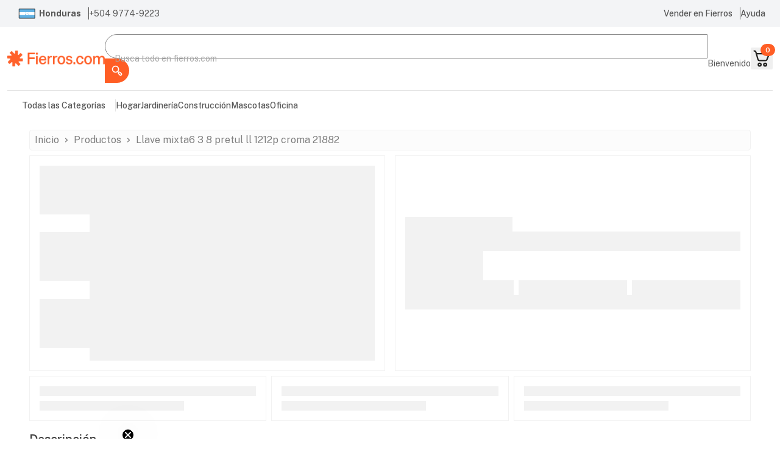

--- FILE ---
content_type: text/html;charset=utf-8
request_url: https://fierros.com/productos/LLAVE-MIXTA6-3-8-PRETUL-LL-1212P-CROMA-21882
body_size: 21163
content:
<!DOCTYPE html><html  lang="es"><head><meta charset="utf-8">
<meta name="viewport" content="width=device-width, initial-scale=1, maximum-scale=1">
<title> | Fierros Ferretería</title>
<link rel="preconnect" href="https://fonts.googleapis.com">
<link rel="preconnect" href="https://fonts.gstatic.com">
<link href="https://fonts.googleapis.com/css2?family=Public+Sans:ital,wght@0,100..900;1,100..900&display=swap" rel="stylesheet">
<style>*,::backdrop,:after,:before{--tw-border-spacing-x:0;--tw-border-spacing-y:0;--tw-translate-x:0;--tw-translate-y:0;--tw-rotate:0;--tw-skew-x:0;--tw-skew-y:0;--tw-scale-x:1;--tw-scale-y:1;--tw-pan-x: ;--tw-pan-y: ;--tw-pinch-zoom: ;--tw-scroll-snap-strictness:proximity;--tw-gradient-from-position: ;--tw-gradient-via-position: ;--tw-gradient-to-position: ;--tw-ordinal: ;--tw-slashed-zero: ;--tw-numeric-figure: ;--tw-numeric-spacing: ;--tw-numeric-fraction: ;--tw-ring-inset: ;--tw-ring-offset-width:0px;--tw-ring-offset-color:#fff;--tw-ring-color:#3b82f680;--tw-ring-offset-shadow:0 0 #0000;--tw-ring-shadow:0 0 #0000;--tw-shadow:0 0 #0000;--tw-shadow-colored:0 0 #0000;--tw-blur: ;--tw-brightness: ;--tw-contrast: ;--tw-grayscale: ;--tw-hue-rotate: ;--tw-invert: ;--tw-saturate: ;--tw-sepia: ;--tw-drop-shadow: ;--tw-backdrop-blur: ;--tw-backdrop-brightness: ;--tw-backdrop-contrast: ;--tw-backdrop-grayscale: ;--tw-backdrop-hue-rotate: ;--tw-backdrop-invert: ;--tw-backdrop-opacity: ;--tw-backdrop-saturate: ;--tw-backdrop-sepia: ;--tw-contain-size: ;--tw-contain-layout: ;--tw-contain-paint: ;--tw-contain-style: }*,:after,:before{border:0 solid;box-sizing:border-box}:after,:before{--tw-content:""}:host,html{line-height:1.5;-webkit-text-size-adjust:100%;font-family:ui-sans-serif,system-ui,sans-serif,Apple Color Emoji,Segoe UI Emoji,Segoe UI Symbol,Noto Color Emoji;font-feature-settings:normal;font-variation-settings:normal;tab-size:4;-webkit-tap-highlight-color:transparent}body{line-height:inherit;margin:0}hr{border-top-width:1px;color:inherit;height:0}abbr:where([title]){-webkit-text-decoration:underline dotted;text-decoration:underline dotted}h1,h2,h3,h4,h5,h6{font-size:inherit;font-weight:inherit}a{color:inherit;text-decoration:inherit}b,strong{font-weight:bolder}code,kbd,pre,samp{font-family:ui-monospace,SFMono-Regular,Menlo,Monaco,Consolas,Liberation Mono,Courier New,monospace;font-feature-settings:normal;font-size:1em;font-variation-settings:normal}small{font-size:80%}sub,sup{font-size:75%;line-height:0;position:relative;vertical-align:initial}sub{bottom:-.25em}sup{top:-.5em}table{border-collapse:collapse;border-color:inherit;text-indent:0}button,input,optgroup,select,textarea{color:inherit;font-family:inherit;font-feature-settings:inherit;font-size:100%;font-variation-settings:inherit;font-weight:inherit;letter-spacing:inherit;line-height:inherit;margin:0;padding:0}button,select{text-transform:none}button,input:where([type=button]),input:where([type=reset]),input:where([type=submit]){-webkit-appearance:button;background-color:initial;background-image:none}:-moz-focusring{outline:auto}:-moz-ui-invalid{box-shadow:none}progress{vertical-align:initial}::-webkit-inner-spin-button,::-webkit-outer-spin-button{height:auto}[type=search]{-webkit-appearance:textfield;outline-offset:-2px}::-webkit-search-decoration{-webkit-appearance:none}::-webkit-file-upload-button{-webkit-appearance:button;font:inherit}summary{display:list-item}blockquote,dd,dl,figure,h1,h2,h3,h4,h5,h6,hr,p,pre{margin:0}fieldset{margin:0}fieldset,legend{padding:0}menu,ol,ul{list-style:none;margin:0;padding:0}dialog{padding:0}textarea{resize:vertical}input::placeholder,textarea::placeholder{color:#9ca3af;opacity:1}[role=button],button{cursor:pointer}:disabled{cursor:default}audio,canvas,embed,iframe,img,object,svg,video{display:block;vertical-align:middle}img,video{height:auto;max-width:100%}[hidden]:where(:not([hidden=until-found])){display:none}.\!container{width:100%!important}.container{width:100%}@media(min-width:468px){.\!container{max-width:468px!important}.container{max-width:468px}}@media(min-width:640px){.\!container{max-width:640px!important}.container{max-width:640px}}@media(min-width:768px){.\!container{max-width:768px!important}.container{max-width:768px}}@media(min-width:1024px){.\!container{max-width:1024px!important}.container{max-width:1024px}}@media(min-width:1280px){.\!container{max-width:1280px!important}.container{max-width:1280px}}@media(min-width:1536px){.\!container{max-width:1536px!important}.container{max-width:1536px}}.sr-only{height:1px;margin:-1px;overflow:hidden;padding:0;position:absolute;width:1px;clip:rect(0,0,0,0);border-width:0;white-space:nowrap}.pointer-events-none{pointer-events:none}.pointer-events-auto{pointer-events:auto}.visible{visibility:visible}.fixed{position:fixed}.absolute{position:absolute}.relative{position:relative}.sticky{position:sticky}.inset-0{inset:0}.-bottom-2{bottom:-.5rem}.-left-10{left:-2.5rem}.-left-16{left:-4rem}.-left-2{left:-.5rem}.-left-3{left:-.75rem}.-left-6{left:-1.5rem}.-left-\[12px\]{left:-12px}.-left-\[9px\]{left:-9px}.-right-1{right:-.25rem}.-right-10{right:-2.5rem}.-right-16{right:-4rem}.-top-10{top:-2.5rem}.-top-2{top:-.5rem}.-top-4{top:-1rem}.bottom-0{bottom:0}.bottom-2{bottom:.5rem}.bottom-4{bottom:1rem}.bottom-full{bottom:100%}.left-0{left:0}.left-1\/2{left:50%}.left-1\/3{left:33.333333%}.left-2{left:.5rem}.left-4{left:1rem}.right-0{right:0}.right-1{right:.25rem}.right-2{right:.5rem}.top-0{top:0}.top-1\.5{top:.375rem}.top-1\/2{top:50%}.top-1\/4{top:25%}.top-10{top:2.5rem}.top-12{top:3rem}.top-16{top:4rem}.top-2{top:.5rem}.top-3{top:.75rem}.top-4{top:1rem}.top-44{top:11rem}.top-6{top:1.5rem}.top-\[-50px\]{top:-50px}.top-\[40\%\]{top:40%}.top-\[50\%\]{top:50%}.top-full{top:100%}.z-0{z-index:0}.z-10{z-index:10}.z-20{z-index:20}.z-30{z-index:30}.z-40{z-index:40}.z-50{z-index:50}.z-\[100\]{z-index:100}.z-\[9999\]{z-index:9999}.col-span-1{grid-column:span 1/span 1}.col-span-12{grid-column:span 12/span 12}.col-span-2{grid-column:span 2/span 2}.col-span-3{grid-column:span 3/span 3}.col-span-4{grid-column:span 4/span 4}.col-span-8{grid-column:span 8/span 8}.col-span-9{grid-column:span 9/span 9}.m-4{margin:1rem}.m-auto{margin:auto}.mx-1{margin-left:.25rem;margin-right:.25rem}.mx-2{margin-left:.5rem;margin-right:.5rem}.mx-4{margin-left:1rem;margin-right:1rem}.mx-6{margin-left:1.5rem;margin-right:1.5rem}.mx-auto{margin-left:auto;margin-right:auto}.my-12{margin-bottom:3rem;margin-top:3rem}.my-2{margin-bottom:.5rem;margin-top:.5rem}.my-20{margin-bottom:5rem;margin-top:5rem}.my-3{margin-bottom:.75rem;margin-top:.75rem}.my-4{margin-bottom:1rem;margin-top:1rem}.\!ml-2{margin-left:.5rem!important}.-mb-2{margin-bottom:-.5rem}.-ml-0\.5{margin-left:-.125rem}.mb-0{margin-bottom:0}.mb-0\.5{margin-bottom:.125rem}.mb-1{margin-bottom:.25rem}.mb-12{margin-bottom:3rem}.mb-2{margin-bottom:.5rem}.mb-3{margin-bottom:.75rem}.mb-4{margin-bottom:1rem}.mb-6{margin-bottom:1.5rem}.mb-8{margin-bottom:2rem}.mb-auto{margin-bottom:auto}.ml-0\.5{margin-left:.125rem}.ml-1{margin-left:.25rem}.ml-16{margin-left:4rem}.ml-2{margin-left:.5rem}.ml-3{margin-left:.75rem}.ml-4{margin-left:1rem}.ml-40{margin-left:10rem}.ml-6{margin-left:1.5rem}.ml-7{margin-left:1.75rem}.mr-0\.5{margin-right:.125rem}.mr-1{margin-right:.25rem}.mr-2{margin-right:.5rem}.mr-auto{margin-right:auto}.mt-0\.5{margin-top:.125rem}.mt-1{margin-top:.25rem}.mt-11{margin-top:2.75rem}.mt-12{margin-top:3rem}.mt-2{margin-top:.5rem}.mt-20{margin-top:5rem}.mt-3{margin-top:.75rem}.mt-4{margin-top:1rem}.mt-8{margin-top:2rem}.box-border{box-sizing:border-box}.line-clamp-1{-webkit-line-clamp:1}.line-clamp-1,.line-clamp-2{display:-webkit-box;overflow:hidden;-webkit-box-orient:vertical}.line-clamp-2{-webkit-line-clamp:2}.line-clamp-3{display:-webkit-box;overflow:hidden;-webkit-box-orient:vertical;-webkit-line-clamp:3}.block{display:block}.inline-block{display:inline-block}.flex{display:flex}.inline-flex{display:inline-flex}.table{display:table}.grid{display:grid}.hidden{display:none}.aspect-square{aspect-ratio:1/1}.\!h-6{height:1.5rem!important}.h-1{height:.25rem}.h-1\.5{height:.375rem}.h-10{height:2.5rem}.h-11{height:2.75rem}.h-12{height:3rem}.h-14{height:3.5rem}.h-16{height:4rem}.h-2{height:.5rem}.h-20{height:5rem}.h-24{height:6rem}.h-28{height:7rem}.h-3{height:.75rem}.h-32{height:8rem}.h-36{height:9rem}.h-4{height:1rem}.h-40{height:10rem}.h-44{height:11rem}.h-48{height:12rem}.h-5{height:1.25rem}.h-56{height:14rem}.h-6{height:1.5rem}.h-64{height:16rem}.h-7{height:1.75rem}.h-72{height:18rem}.h-8{height:2rem}.h-80{height:20rem}.h-9{height:2.25rem}.h-96{height:24rem}.h-\[100dvh\]{height:100dvh}.h-\[200px\]{height:200px}.h-\[330px\]{height:330px}.h-\[350px\]{height:350px}.h-\[3px\]{height:3px}.h-\[400px\]{height:400px}.h-\[500px\]{height:500px}.h-\[50vh\]{height:50vh}.h-\[550px\]{height:550px}.h-\[900px\]{height:900px}.h-auto{height:auto}.h-dvh{height:100dvh}.h-fit{height:fit-content}.h-full{height:100%}.h-max{height:max-content}.h-min{height:min-content}.h-screen{height:100vh}.max-h-10{max-height:2.5rem}.max-h-44{max-height:11rem}.max-h-48{max-height:12rem}.max-h-52{max-height:13rem}.max-h-56{max-height:14rem}.max-h-72{max-height:18rem}.max-h-96{max-height:24rem}.max-h-\[1000px\]{max-height:1000px}.max-h-\[100dvh\]{max-height:100dvh}.max-h-\[300px\]{max-height:300px}.max-h-\[460px\]{max-height:460px}.max-h-\[800px\]{max-height:800px}.max-h-\[80vh\]{max-height:80vh}.max-h-\[90vh\]{max-height:90vh}.max-h-\[calc\(100dvh_-_3rem\)\]{max-height:calc(100dvh - 3rem)}.max-h-full{max-height:100%}.\!min-h-6{min-height:1.5rem!important}.min-h-1{min-height:.25rem}.min-h-10{min-height:2.5rem}.min-h-12{min-height:3rem}.min-h-14{min-height:3.5rem}.min-h-16{min-height:4rem}.min-h-2{min-height:.5rem}.min-h-20{min-height:5rem}.min-h-36{min-height:9rem}.min-h-44{min-height:11rem}.min-h-48{min-height:12rem}.min-h-6{min-height:1.5rem}.min-h-72{min-height:18rem}.min-h-8{min-height:2rem}.min-h-96{min-height:24rem}.min-h-\[160px\]{min-height:160px}.min-h-\[250px\]{min-height:250px}.min-h-\[350px\]{min-height:350px}.min-h-\[60dvh\]{min-height:60dvh}.min-h-\[80dvh\]{min-height:80dvh}.min-h-dvh{min-height:100dvh}.min-h-max{min-height:max-content}.min-h-screen{min-height:100vh}.\!w-28{width:7rem!important}.\!w-32{width:8rem!important}.\!w-44{width:11rem!important}.w-1\/2{width:50%}.w-1\/3{width:33.333333%}.w-1\/4{width:25%}.w-10{width:2.5rem}.w-11{width:2.75rem}.w-12{width:3rem}.w-14{width:3.5rem}.w-16{width:4rem}.w-2{width:.5rem}.w-2\/3{width:66.666667%}.w-20{width:5rem}.w-24{width:6rem}.w-28{width:7rem}.w-3{width:.75rem}.w-32{width:8rem}.w-36{width:9rem}.w-4{width:1rem}.w-40{width:10rem}.w-44{width:11rem}.w-48{width:12rem}.w-5{width:1.25rem}.w-52{width:13rem}.w-56{width:14rem}.w-6{width:1.5rem}.w-60{width:15rem}.w-64{width:16rem}.w-7{width:1.75rem}.w-72{width:18rem}.w-8{width:2rem}.w-80{width:20rem}.w-9{width:2.25rem}.w-\[30vw\]{width:30vw}.w-\[420px\]{width:420px}.w-\[550px\]{width:550px}.w-\[80vw\]{width:80vw}.w-auto{width:auto}.w-full{width:100%}.w-max{width:max-content}.w-screen{width:100vw}.min-w-10{min-width:2.5rem}.min-w-12{min-width:3rem}.min-w-14{min-width:3.5rem}.min-w-16{min-width:4rem}.min-w-2{min-width:.5rem}.min-w-20{min-width:5rem}.min-w-24{min-width:6rem}.min-w-3{min-width:.75rem}.min-w-4{min-width:1rem}.min-w-40{min-width:10rem}.min-w-5{min-width:1.25rem}.min-w-52{min-width:13rem}.min-w-6{min-width:1.5rem}.min-w-60{min-width:15rem}.min-w-72{min-width:18rem}.min-w-8{min-width:2rem}.min-w-80{min-width:20rem}.min-w-96{min-width:24rem}.min-w-\[190px\]{min-width:190px}.min-w-\[200px\]{min-width:200px}.min-w-\[220px\]{min-width:220px}.min-w-\[350px\]{min-width:350px}.min-w-\[700px\]{min-width:700px}.min-w-full{min-width:100%}.min-w-max{min-width:max-content}.max-w-20{max-width:5rem}.max-w-24{max-width:6rem}.max-w-2xl{max-width:42rem}.max-w-36{max-width:9rem}.max-w-3xl{max-width:48rem}.max-w-44{max-width:11rem}.max-w-4xl{max-width:56rem}.max-w-56{max-width:14rem}.max-w-5xl{max-width:64rem}.max-w-64{max-width:16rem}.max-w-72{max-width:18rem}.max-w-7xl{max-width:80rem}.max-w-96{max-width:24rem}.max-w-\[1500px\]{max-width:1500px}.max-w-\[150px\]{max-width:150px}.max-w-\[1600px\]{max-width:1600px}.max-w-\[2000px\]{max-width:2000px}.max-w-\[2500px\]{max-width:2500px}.max-w-\[250px\]{max-width:250px}.max-w-\[300px\]{max-width:300px}.max-w-\[350px\]{max-width:350px}.max-w-\[400px\]{max-width:400px}.max-w-\[450px\]{max-width:450px}.max-w-\[600px\]{max-width:600px}.max-w-\[85px\]{max-width:85px}.max-w-\[90vw\]{max-width:90vw}.max-w-full{max-width:100%}.max-w-lg{max-width:32rem}.max-w-md{max-width:28rem}.max-w-screen-2xl{max-width:1536px}.max-w-screen-lg{max-width:1024px}.max-w-xl{max-width:36rem}.max-w-xs{max-width:20rem}.flex-1{flex:1 1 0%}.flex-none{flex:none}.flex-shrink-0,.shrink-0{flex-shrink:0}.flex-grow{flex-grow:1}.border-collapse{border-collapse:collapse}.-translate-x-1\/2{--tw-translate-x:-50%}.-translate-x-1\/2,.-translate-x-1\/3{transform:translate(var(--tw-translate-x),var(--tw-translate-y)) rotate(var(--tw-rotate)) skew(var(--tw-skew-x)) skewY(var(--tw-skew-y)) scaleX(var(--tw-scale-x)) scaleY(var(--tw-scale-y))}.-translate-x-1\/3{--tw-translate-x:-33.333333%}.-translate-x-full{--tw-translate-x:-100%}.-translate-x-full,.-translate-y-1\/2{transform:translate(var(--tw-translate-x),var(--tw-translate-y)) rotate(var(--tw-rotate)) skew(var(--tw-skew-x)) skewY(var(--tw-skew-y)) scaleX(var(--tw-scale-x)) scaleY(var(--tw-scale-y))}.-translate-y-1\/2{--tw-translate-y:-50%}.-translate-y-full{--tw-translate-y:-100%}.-translate-y-full,.translate-x-0{transform:translate(var(--tw-translate-x),var(--tw-translate-y)) rotate(var(--tw-rotate)) skew(var(--tw-skew-x)) skewY(var(--tw-skew-y)) scaleX(var(--tw-scale-x)) scaleY(var(--tw-scale-y))}.translate-x-0{--tw-translate-x:0px}.translate-x-full{--tw-translate-x:100%}.translate-x-full,.translate-y-0{transform:translate(var(--tw-translate-x),var(--tw-translate-y)) rotate(var(--tw-rotate)) skew(var(--tw-skew-x)) skewY(var(--tw-skew-y)) scaleX(var(--tw-scale-x)) scaleY(var(--tw-scale-y))}.translate-y-0{--tw-translate-y:0px}.translate-y-1{--tw-translate-y:.25rem}.translate-y-1,.translate-y-2{transform:translate(var(--tw-translate-x),var(--tw-translate-y)) rotate(var(--tw-rotate)) skew(var(--tw-skew-x)) skewY(var(--tw-skew-y)) scaleX(var(--tw-scale-x)) scaleY(var(--tw-scale-y))}.translate-y-2{--tw-translate-y:.5rem}.translate-y-full{--tw-translate-y:100%}.-rotate-180,.translate-y-full{transform:translate(var(--tw-translate-x),var(--tw-translate-y)) rotate(var(--tw-rotate)) skew(var(--tw-skew-x)) skewY(var(--tw-skew-y)) scaleX(var(--tw-scale-x)) scaleY(var(--tw-scale-y))}.-rotate-180{--tw-rotate:-180deg}.rotate-180{--tw-rotate:180deg}.rotate-180,.rotate-\[35deg\]{transform:translate(var(--tw-translate-x),var(--tw-translate-y)) rotate(var(--tw-rotate)) skew(var(--tw-skew-x)) skewY(var(--tw-skew-y)) scaleX(var(--tw-scale-x)) scaleY(var(--tw-scale-y))}.rotate-\[35deg\]{--tw-rotate:35deg}.scale-100{--tw-scale-x:1;--tw-scale-y:1}.scale-100,.scale-90{transform:translate(var(--tw-translate-x),var(--tw-translate-y)) rotate(var(--tw-rotate)) skew(var(--tw-skew-x)) skewY(var(--tw-skew-y)) scaleX(var(--tw-scale-x)) scaleY(var(--tw-scale-y))}.scale-90{--tw-scale-x:.9;--tw-scale-y:.9}.scale-95{--tw-scale-x:.95;--tw-scale-y:.95}.scale-95,.scale-x-100{transform:translate(var(--tw-translate-x),var(--tw-translate-y)) rotate(var(--tw-rotate)) skew(var(--tw-skew-x)) skewY(var(--tw-skew-y)) scaleX(var(--tw-scale-x)) scaleY(var(--tw-scale-y))}.scale-x-100{--tw-scale-x:1}.scale-x-50{--tw-scale-x:.5}.scale-x-50,.transform{transform:translate(var(--tw-translate-x),var(--tw-translate-y)) rotate(var(--tw-rotate)) skew(var(--tw-skew-x)) skewY(var(--tw-skew-y)) scaleX(var(--tw-scale-x)) scaleY(var(--tw-scale-y))}@keyframes fadeIn{0%{opacity:0}to{opacity:1}}.animate-fade-in{animation:fadeIn 1s ease forwards}@keyframes floatLeftRight{0%,to{transform:translate(0)}50%{transform:translate(10px)}}.animate-float-left-right{animation:floatLeftRight 8s ease-in-out infinite}@keyframes floatUpDown{0%,to{transform:translateY(0)}50%{transform:translateY(-10px)}}.animate-float-up-down{animation:floatUpDown 10s ease-in-out infinite}@keyframes progress{0%{transform:translate(0) scaleX(0)}40%{transform:translate(0) scaleX(.4)}to{transform:translate(100%) scaleX(.5)}}.animate-progress{animation:progress 1.5s linear infinite}@keyframes pulse{50%{opacity:.5}}.animate-pulse{animation:pulse 2s cubic-bezier(.4,0,.6,1) infinite}@keyframes scaleFrontBack{0%,to{transform:scale(1)}50%{transform:scale(1.05)}}.animate-scale-front-back{animation:scaleFrontBack 8s ease-in-out infinite}@keyframes scrollDown{0%{transform:translateY(-400%)}to{transform:translateY(-20%)}}.animate-scroll-down{animation:scrollDown 25s linear infinite}@keyframes scrollLeft{0%{transform:translate(0)}to{transform:translate(-50%)}}.animate-scroll-left{animation:scrollLeft 70s linear infinite}@keyframes scrollRight{0%{transform:translate(-50%)}to{transform:translate(0)}}.animate-scroll-right{animation:scrollRight 70s linear infinite}@keyframes scrollUp{0%{transform:translateY(-40%)}to{transform:translateY(-300%)}}.animate-scroll-up{animation:scrollUp 20s linear infinite}@keyframes spin{to{transform:rotate(1turn)}}.animate-spin{animation:spin 1s linear infinite}.cursor-not-allowed{cursor:not-allowed}.cursor-pointer{cursor:pointer}.resize{resize:both}.list-decimal{list-style-type:decimal}.list-disc{list-style-type:disc}.list-none{list-style-type:none}.appearance-none{appearance:none}.grid-cols-1{grid-template-columns:repeat(1,minmax(0,1fr))}.grid-cols-12{grid-template-columns:repeat(12,minmax(0,1fr))}.grid-cols-2{grid-template-columns:repeat(2,minmax(0,1fr))}.grid-cols-3{grid-template-columns:repeat(3,minmax(0,1fr))}.grid-cols-4{grid-template-columns:repeat(4,minmax(0,1fr))}.grid-cols-6{grid-template-columns:repeat(6,minmax(0,1fr))}.flex-row{flex-direction:row}.flex-col{flex-direction:column}.flex-col-reverse{flex-direction:column-reverse}.flex-wrap{flex-wrap:wrap}.flex-nowrap{flex-wrap:nowrap}.place-content-center{place-content:center}.place-content-end{place-content:end}.\!items-start{align-items:flex-start!important}.items-start{align-items:flex-start}.items-end{align-items:flex-end}.items-center{align-items:center}.items-stretch{align-items:stretch}.\!justify-start{justify-content:flex-start!important}.justify-start{justify-content:flex-start}.justify-end{justify-content:flex-end}.\!justify-center{justify-content:center!important}.justify-center{justify-content:center}.\!justify-between{justify-content:space-between!important}.justify-between{justify-content:space-between}.gap-0{gap:0}.gap-0\.5{gap:.125rem}.gap-1{gap:.25rem}.gap-10{gap:2.5rem}.gap-12{gap:3rem}.gap-2{gap:.5rem}.gap-20{gap:5rem}.gap-3{gap:.75rem}.gap-4{gap:1rem}.gap-5{gap:1.25rem}.gap-6{gap:1.5rem}.gap-8{gap:2rem}.gap-\[1px\]{gap:1px}.gap-x-12{column-gap:3rem}.gap-x-3{column-gap:.75rem}.gap-x-4{column-gap:1rem}.gap-x-6{column-gap:1.5rem}.gap-y-2{row-gap:.5rem}.gap-y-4{row-gap:1rem}.space-y-1>:not([hidden])~:not([hidden]){--tw-space-y-reverse:0;margin-bottom:calc(.25rem*var(--tw-space-y-reverse));margin-top:calc(.25rem*(1 - var(--tw-space-y-reverse)))}.space-y-2>:not([hidden])~:not([hidden]){--tw-space-y-reverse:0;margin-bottom:calc(.5rem*var(--tw-space-y-reverse));margin-top:calc(.5rem*(1 - var(--tw-space-y-reverse)))}.space-y-3>:not([hidden])~:not([hidden]){--tw-space-y-reverse:0;margin-bottom:calc(.75rem*var(--tw-space-y-reverse));margin-top:calc(.75rem*(1 - var(--tw-space-y-reverse)))}.space-y-4>:not([hidden])~:not([hidden]){--tw-space-y-reverse:0;margin-bottom:calc(1rem*var(--tw-space-y-reverse));margin-top:calc(1rem*(1 - var(--tw-space-y-reverse)))}.space-y-6>:not([hidden])~:not([hidden]){--tw-space-y-reverse:0;margin-bottom:calc(1.5rem*var(--tw-space-y-reverse));margin-top:calc(1.5rem*(1 - var(--tw-space-y-reverse)))}.overflow-auto{overflow:auto}.overflow-hidden{overflow:hidden}.overflow-x-auto{overflow-x:auto}.overflow-y-auto{overflow-y:auto}.overflow-x-hidden{overflow-x:hidden}.overflow-y-hidden{overflow-y:hidden}.overflow-x-scroll{overflow-x:scroll}.overflow-y-scroll{overflow-y:scroll}.scroll-smooth{scroll-behavior:smooth}.truncate{overflow:hidden;white-space:nowrap}.text-ellipsis,.truncate{text-overflow:ellipsis}.whitespace-normal{white-space:normal}.whitespace-nowrap{white-space:nowrap}.text-wrap{text-wrap:wrap}.text-nowrap{text-wrap:nowrap}.break-words{overflow-wrap:break-word}.\!rounded-full{border-radius:9999px!important}.\!rounded-lg{border-radius:.5rem!important}.\!rounded-md{border-radius:.375rem!important}.rounded{border-radius:.25rem}.rounded-full{border-radius:9999px}.rounded-lg{border-radius:.5rem}.rounded-md{border-radius:.375rem}.rounded-sm{border-radius:.125rem}.rounded-b-md{border-bottom-left-radius:.375rem;border-bottom-right-radius:.375rem}.rounded-l{border-bottom-left-radius:.25rem;border-top-left-radius:.25rem}.rounded-l-full{border-bottom-left-radius:9999px;border-top-left-radius:9999px}.rounded-r{border-bottom-right-radius:.25rem;border-top-right-radius:.25rem}.rounded-r-full{border-bottom-right-radius:9999px;border-top-right-radius:9999px}.rounded-bl-lg{border-bottom-left-radius:.5rem}.rounded-br-lg{border-bottom-right-radius:.5rem}.rounded-br-md{border-bottom-right-radius:.375rem}.rounded-tr-md{border-top-right-radius:.375rem}.border{border-width:1px}.border-0{border-width:0}.border-2{border-width:2px}.border-4{border-width:4px}.border-8{border-width:8px}.border-x{border-left-width:1px;border-right-width:1px}.border-y{border-top-width:1px}.border-b,.border-y{border-bottom-width:1px}.border-b-2{border-bottom-width:2px}.border-b-4{border-bottom-width:4px}.border-l{border-left-width:1px}.border-l-2{border-left-width:2px}.border-l-4{border-left-width:4px}.border-l-\[3px\]{border-left-width:3px}.border-r{border-right-width:1px}.border-r-4{border-right-width:4px}.border-t{border-top-width:1px}.\!border-none{border-style:none!important}.border-none{border-style:none}.\!border-\[\#7C90A040\]{border-color:#7c90a040!important}.border-\[\#7C90A040\]{border-color:#7c90a040}.border-\[\#D4DAE0\]{--tw-border-opacity:1;border-color:rgb(212 218 224/var(--tw-border-opacity,1))}.border-blue-dark{--tw-border-opacity:1;border-color:rgb(74 107 125/var(--tw-border-opacity,1))}.border-blue-normal{--tw-border-opacity:1;border-color:rgb(98 143 166/var(--tw-border-opacity,1))}.border-dark-normal{--tw-border-opacity:1;border-color:rgb(34 34 32/var(--tw-border-opacity,1))}.border-fi-green{--tw-border-opacity:1;border-color:rgb(106 186 37/var(--tw-border-opacity,1))}.border-fi-lightblue{--tw-border-opacity:1;border-color:rgb(23 146 214/var(--tw-border-opacity,1))}.border-fi-red{--tw-border-opacity:1;border-color:rgb(209 20 62/var(--tw-border-opacity,1))}.border-grey-light{--tw-border-opacity:1;border-color:rgb(238 238 238/var(--tw-border-opacity,1))}.border-grey-lightHover{--tw-border-opacity:1;border-color:rgb(230 230 230/var(--tw-border-opacity,1))}.border-grey-normal{--tw-border-opacity:1;border-color:rgb(86 86 86/var(--tw-border-opacity,1))}.border-lightgrey-light{--tw-border-opacity:1;border-color:rgb(246 246 246/var(--tw-border-opacity,1))}.border-lightgrey-lightActive{--tw-border-opacity:1;border-color:rgb(228 228 228/var(--tw-border-opacity,1))}.border-lightgrey-lightHover{--tw-border-opacity:1;border-color:rgb(242 242 242/var(--tw-border-opacity,1))}.border-lightgrey-normal{--tw-border-opacity:1;border-color:rgb(169 169 169/var(--tw-border-opacity,1))}.border-lightgrey-normalActive{--tw-border-opacity:1;border-color:rgb(135 135 135/var(--tw-border-opacity,1))}.border-lightgrey-normalHover{--tw-border-opacity:1;border-color:rgb(152 152 152/var(--tw-border-opacity,1))}.border-orange-normal{--tw-border-opacity:1;border-color:rgb(255 94 37/var(--tw-border-opacity,1))}.border-white{--tw-border-opacity:1;border-color:rgb(255 255 255/var(--tw-border-opacity,1))}.border-b-lightgrey-normal{--tw-border-opacity:1;border-bottom-color:rgb(169 169 169/var(--tw-border-opacity,1))}.border-b-orange-normal{--tw-border-opacity:1;border-bottom-color:rgb(255 94 37/var(--tw-border-opacity,1))}.border-t-lightgrey-normal{--tw-border-opacity:1;border-top-color:rgb(169 169 169/var(--tw-border-opacity,1))}.\!bg-fi-red\/10{background-color:#d1143e1a!important}.bg-\[\#7C90A01A\]{background-color:#7c90a01a}.bg-\[\#7C90A026\]{background-color:#7c90a026}.bg-\[\#7C90A033\]{background-color:#7c90a033}.bg-\[\#A6D300\]{--tw-bg-opacity:1;background-color:rgb(166 211 0/var(--tw-bg-opacity,1))}.bg-\[\#D4DAE0\]{--tw-bg-opacity:1;background-color:rgb(212 218 224/var(--tw-bg-opacity,1))}.bg-\[\#F2F3F5\]{--tw-bg-opacity:1;background-color:rgb(242 243 245/var(--tw-bg-opacity,1))}.bg-\[\#F3F4F6\]{--tw-bg-opacity:1;background-color:rgb(243 244 246/var(--tw-bg-opacity,1))}.bg-background{background-color:hsl(var(--background))}.bg-blue-light{--tw-bg-opacity:1;background-color:rgb(239 244 246/var(--tw-bg-opacity,1))}.bg-blue-lightHover{--tw-bg-opacity:1;background-color:rgb(231 238 242/var(--tw-bg-opacity,1))}.bg-blue-normal{--tw-bg-opacity:1;background-color:rgb(98 143 166/var(--tw-bg-opacity,1))}.bg-dark-normal{--tw-bg-opacity:1;background-color:rgb(34 34 32/var(--tw-bg-opacity,1))}.bg-dark-normal\/10{background-color:#2222201a}.bg-fi-darkOrange{--tw-bg-opacity:1;background-color:rgb(231 104 30/var(--tw-bg-opacity,1))}.bg-fi-green{--tw-bg-opacity:1;background-color:rgb(106 186 37/var(--tw-bg-opacity,1))}.bg-fi-green\/10{background-color:#6aba251a}.bg-fi-lightblue{--tw-bg-opacity:1;background-color:rgb(23 146 214/var(--tw-bg-opacity,1))}.bg-fi-lightorange{--tw-bg-opacity:1;background-color:rgb(231 170 39/var(--tw-bg-opacity,1))}.bg-fi-purple{--tw-bg-opacity:1;background-color:rgb(80 54 193/var(--tw-bg-opacity,1))}.bg-fi-red{--tw-bg-opacity:1;background-color:rgb(209 20 62/var(--tw-bg-opacity,1))}.bg-fi-red\/10{background-color:#d1143e1a}.bg-fi-yellow{--tw-bg-opacity:1;background-color:rgb(244 199 45/var(--tw-bg-opacity,1))}.bg-fi-yellow\/10{background-color:#f4c72d1a}.bg-grey-light{--tw-bg-opacity:1;background-color:rgb(238 238 238/var(--tw-bg-opacity,1))}.bg-grey-lightHover{--tw-bg-opacity:1;background-color:rgb(230 230 230/var(--tw-bg-opacity,1))}.bg-grey-normal{--tw-bg-opacity:1;background-color:rgb(86 86 86/var(--tw-bg-opacity,1))}.bg-lightgrey-light{--tw-bg-opacity:1;background-color:rgb(246 246 246/var(--tw-bg-opacity,1))}.bg-lightgrey-lightActive{--tw-bg-opacity:1;background-color:rgb(228 228 228/var(--tw-bg-opacity,1))}.bg-lightgrey-lightHover{--tw-bg-opacity:1;background-color:rgb(242 242 242/var(--tw-bg-opacity,1))}.bg-lightgrey-normal{--tw-bg-opacity:1;background-color:rgb(169 169 169/var(--tw-bg-opacity,1))}.bg-neutral{--tw-bg-opacity:1;background-color:rgb(252 252 252/var(--tw-bg-opacity,1))}.bg-orange-light{--tw-bg-opacity:1;background-color:rgb(255 239 233/var(--tw-bg-opacity,1))}.bg-orange-normal{--tw-bg-opacity:1;background-color:rgb(255 94 37/var(--tw-bg-opacity,1))}.bg-secondary{background-color:hsl(var(--secondary))}.bg-skeleton{--tw-bg-opacity:1;background-color:rgb(242 242 242/var(--tw-bg-opacity,1))}.bg-white{--tw-bg-opacity:1;background-color:rgb(255 255 255/var(--tw-bg-opacity,1))}.bg-opacity-0{--tw-bg-opacity:0}.bg-\[url\(https\:\/\/res\.cloudinary\.com\/mayorista\/image\/upload\/w_400\,q_auto\/main_content\/backgrounds\/credit_Card\.webp\)\]{background-image:url(https://res.cloudinary.com/mayorista/image/upload/w_400,q_auto/main_content/backgrounds/credit_Card.webp)}.bg-gradient-to-b{background-image:linear-gradient(to bottom,var(--tw-gradient-stops))}.bg-gradient-to-t{background-image:linear-gradient(to top,var(--tw-gradient-stops))}.from-grey-darkActive{--tw-gradient-from:#272727 var(--tw-gradient-from-position);--tw-gradient-to:#27272700 var(--tw-gradient-to-position);--tw-gradient-stops:var(--tw-gradient-from),var(--tw-gradient-to)}.from-white{--tw-gradient-from:#fff var(--tw-gradient-from-position);--tw-gradient-to:#fff0 var(--tw-gradient-to-position);--tw-gradient-stops:var(--tw-gradient-from),var(--tw-gradient-to)}.bg-cover{background-size:cover}.stroke-dark-normal{stroke:#222220}.stroke-orange-normal{stroke:#ff5e25}.stroke-white{stroke:#fff}.object-contain{object-fit:contain}.object-cover{object-fit:cover}.\!p-0{padding:0!important}.\!p-1{padding:.25rem!important}.\!p-2{padding:.5rem!important}.p-0{padding:0}.p-1{padding:.25rem}.p-10{padding:2.5rem}.p-12{padding:3rem}.p-2{padding:.5rem}.p-3{padding:.75rem}.p-4{padding:1rem}.p-6{padding:1.5rem}.p-8{padding:2rem}.\!px-0{padding-left:0!important;padding-right:0!important}.\!px-1{padding-left:.25rem!important;padding-right:.25rem!important}.\!px-3{padding-left:.75rem!important;padding-right:.75rem!important}.px-0{padding-left:0;padding-right:0}.px-1{padding-left:.25rem;padding-right:.25rem}.px-11{padding-left:2.75rem;padding-right:2.75rem}.px-2{padding-left:.5rem;padding-right:.5rem}.px-3{padding-left:.75rem;padding-right:.75rem}.px-4{padding-left:1rem;padding-right:1rem}.px-6{padding-left:1.5rem;padding-right:1.5rem}.px-8{padding-left:2rem;padding-right:2rem}.py-0{padding-bottom:0;padding-top:0}.py-0\.5{padding-bottom:.125rem;padding-top:.125rem}.py-1{padding-bottom:.25rem;padding-top:.25rem}.py-10{padding-bottom:2.5rem;padding-top:2.5rem}.py-2{padding-bottom:.5rem;padding-top:.5rem}.py-3{padding-bottom:.75rem;padding-top:.75rem}.py-4{padding-bottom:1rem;padding-top:1rem}.py-6{padding-bottom:1.5rem;padding-top:1.5rem}.py-8{padding-bottom:2rem;padding-top:2rem}.py-\[1px\]{padding-bottom:1px;padding-top:1px}.pb-0{padding-bottom:0}.pb-1{padding-bottom:.25rem}.pb-10{padding-bottom:2.5rem}.pb-12{padding-bottom:3rem}.pb-16{padding-bottom:4rem}.pb-2{padding-bottom:.5rem}.pb-20{padding-bottom:5rem}.pb-3{padding-bottom:.75rem}.pb-36{padding-bottom:9rem}.pb-4{padding-bottom:1rem}.pb-8{padding-bottom:2rem}.pl-2{padding-left:.5rem}.pl-4{padding-left:1rem}.pl-5{padding-left:1.25rem}.pl-6{padding-left:1.5rem}.pr-2{padding-right:.5rem}.pr-3{padding-right:.75rem}.pr-4{padding-right:1rem}.pr-6{padding-right:1.5rem}.pt-0{padding-top:0}.pt-1{padding-top:.25rem}.pt-10{padding-top:2.5rem}.pt-12{padding-top:3rem}.pt-16{padding-top:4rem}.pt-2{padding-top:.5rem}.pt-3{padding-top:.75rem}.pt-4{padding-top:1rem}.pt-6{padding-top:1.5rem}.pt-8{padding-top:2rem}.text-left{text-align:left}.text-center{text-align:center}.text-right{text-align:right}.text-justify{text-align:justify}.text-start{text-align:start}.text-end{text-align:end}.font-public{font-family:Public Sans,sans-serif}.text-2xl{font-size:1.5rem;line-height:2rem}.text-3xl{font-size:1.875rem;line-height:2.25rem}.text-4xl{font-size:2.25rem;line-height:2.5rem}.text-5xl{font-size:3rem;line-height:1}.text-6xl{font-size:3.75rem;line-height:1}.text-8xl{font-size:6rem;line-height:1}.text-9xl{font-size:8rem;line-height:1}.text-\[0\.8rem\]{font-size:.8rem}.text-\[10px\]{font-size:10px}.text-base{font-size:1rem;line-height:1.5rem}.text-lg{font-size:1.125rem;line-height:1.75rem}.text-sm{font-size:.875rem;line-height:1.25rem}.text-xl{font-size:1.25rem;line-height:1.75rem}.text-xs{font-size:.75rem;line-height:1rem}.font-bold{font-weight:700}.font-extralight{font-weight:200}.font-light{font-weight:300}.font-medium{font-weight:500}.font-normal{font-weight:400}.font-semibold{font-weight:600}.uppercase{text-transform:uppercase}.capitalize{text-transform:capitalize}.leading-3{line-height:.75rem}.leading-4{line-height:1rem}.leading-6{line-height:1.5rem}.leading-none{line-height:1}.tracking-wide{letter-spacing:.025em}.\!text-dark-normal{--tw-text-opacity:1!important;color:rgb(34 34 32/var(--tw-text-opacity,1))!important}.\!text-lightgrey-normal{--tw-text-opacity:1!important;color:rgb(169 169 169/var(--tw-text-opacity,1))!important}.text-blue-dark{--tw-text-opacity:1;color:rgb(74 107 125/var(--tw-text-opacity,1))}.text-blue-darker{--tw-text-opacity:1;color:rgb(34 50 58/var(--tw-text-opacity,1))}.text-blue-normal{--tw-text-opacity:1;color:rgb(98 143 166/var(--tw-text-opacity,1))}.text-dark-lightActive{--tw-text-opacity:1;color:rgb(186 186 186/var(--tw-text-opacity,1))}.text-dark-normal{--tw-text-opacity:1;color:rgb(34 34 32/var(--tw-text-opacity,1))}.text-fi-green{--tw-text-opacity:1;color:rgb(106 186 37/var(--tw-text-opacity,1))}.text-fi-lightblue{--tw-text-opacity:1;color:rgb(23 146 214/var(--tw-text-opacity,1))}.text-fi-red{--tw-text-opacity:1;color:rgb(209 20 62/var(--tw-text-opacity,1))}.text-fi-yellow{--tw-text-opacity:1;color:rgb(244 199 45/var(--tw-text-opacity,1))}.text-grey-dark{--tw-text-opacity:1;color:rgb(65 65 65/var(--tw-text-opacity,1))}.text-grey-lightActive{--tw-text-opacity:1;color:rgb(203 203 203/var(--tw-text-opacity,1))}.text-grey-normal{--tw-text-opacity:1;color:rgb(86 86 86/var(--tw-text-opacity,1))}.text-grey-normalHover{--tw-text-opacity:1;color:rgb(77 77 77/var(--tw-text-opacity,1))}.text-lightgrey-dark{--tw-text-opacity:1;color:rgb(127 127 127/var(--tw-text-opacity,1))}.text-lightgrey-lightActive{--tw-text-opacity:1;color:rgb(228 228 228/var(--tw-text-opacity,1))}.text-lightgrey-normal{--tw-text-opacity:1;color:rgb(169 169 169/var(--tw-text-opacity,1))}.text-lightgrey-normalHover{--tw-text-opacity:1;color:rgb(152 152 152/var(--tw-text-opacity,1))}.text-orange-lightActive{--tw-text-opacity:1;color:rgb(255 205 187/var(--tw-text-opacity,1))}.text-orange-normal{--tw-text-opacity:1;color:rgb(255 94 37/var(--tw-text-opacity,1))}.text-primary{color:hsl(var(--primary))}.text-secondary-foreground{color:hsl(var(--secondary-foreground))}.text-white{--tw-text-opacity:1;color:rgb(255 255 255/var(--tw-text-opacity,1))}.underline{text-decoration-line:underline}.line-through{text-decoration-line:line-through}.underline-offset-4{text-underline-offset:4px}.opacity-0{opacity:0}.opacity-100{opacity:1}.opacity-25{opacity:.25}.opacity-30{opacity:.3}.opacity-35{opacity:.35}.opacity-50{opacity:.5}.opacity-75{opacity:.75}.mix-blend-multiply{mix-blend-mode:multiply}.shadow{--tw-shadow:0 1px 3px 0 #0000001a,0 1px 2px -1px #0000001a;--tw-shadow-colored:0 1px 3px 0 var(--tw-shadow-color),0 1px 2px -1px var(--tw-shadow-color)}.shadow,.shadow-2xl{box-shadow:var(--tw-ring-offset-shadow,0 0 #0000),var(--tw-ring-shadow,0 0 #0000),var(--tw-shadow)}.shadow-2xl{--tw-shadow:0 25px 50px -12px #00000040;--tw-shadow-colored:0 25px 50px -12px var(--tw-shadow-color)}.shadow-\[2px_2px_0_0_\#222220\]{--tw-shadow:2px 2px 0 0 #222220;--tw-shadow-colored:2px 2px 0 0 var(--tw-shadow-color)}.shadow-\[2px_2px_0_0_\#222220\],.shadow-md{box-shadow:var(--tw-ring-offset-shadow,0 0 #0000),var(--tw-ring-shadow,0 0 #0000),var(--tw-shadow)}.shadow-md{--tw-shadow:0 4px 6px -1px #0000001a,0 2px 4px -2px #0000001a;--tw-shadow-colored:0 4px 6px -1px var(--tw-shadow-color),0 2px 4px -2px var(--tw-shadow-color)}.shadow-none{--tw-shadow:0 0 #0000;--tw-shadow-colored:0 0 #0000}.shadow-none,.shadow-sm{box-shadow:var(--tw-ring-offset-shadow,0 0 #0000),var(--tw-ring-shadow,0 0 #0000),var(--tw-shadow)}.shadow-sm{--tw-shadow:0 1px 2px 0 #0000000d;--tw-shadow-colored:0 1px 2px 0 var(--tw-shadow-color)}.shadow-grey-darkHover{--tw-shadow-color:#343434;--tw-shadow:var(--tw-shadow-colored)}.shadow-input{--tw-shadow-color:hsl(var(--input));--tw-shadow:var(--tw-shadow-colored)}.outline-none{outline:2px solid #0000;outline-offset:2px}.outline{outline-style:solid}.ring-0{--tw-ring-offset-shadow:var(--tw-ring-inset) 0 0 0 var(--tw-ring-offset-width) var(--tw-ring-offset-color);--tw-ring-shadow:var(--tw-ring-inset) 0 0 0 calc(var(--tw-ring-offset-width)) var(--tw-ring-color);box-shadow:var(--tw-ring-offset-shadow),var(--tw-ring-shadow),var(--tw-shadow,0 0 #0000)}.blur{--tw-blur:blur(8px)}.blur,.grayscale{filter:var(--tw-blur) var(--tw-brightness) var(--tw-contrast) var(--tw-grayscale) var(--tw-hue-rotate) var(--tw-invert) var(--tw-saturate) var(--tw-sepia) var(--tw-drop-shadow)}.grayscale{--tw-grayscale:grayscale(100%)}.filter{filter:var(--tw-blur) var(--tw-brightness) var(--tw-contrast) var(--tw-grayscale) var(--tw-hue-rotate) var(--tw-invert) var(--tw-saturate) var(--tw-sepia) var(--tw-drop-shadow)}.transition{transition-duration:.15s;transition-property:color,background-color,border-color,text-decoration-color,fill,stroke,opacity,box-shadow,transform,filter,backdrop-filter;transition-timing-function:cubic-bezier(.4,0,.2,1)}.transition-\[max-height\]{transition-duration:.15s;transition-property:max-height;transition-timing-function:cubic-bezier(.4,0,.2,1)}.transition-all{transition-duration:.15s;transition-property:all;transition-timing-function:cubic-bezier(.4,0,.2,1)}.transition-colors{transition-duration:.15s;transition-property:color,background-color,border-color,text-decoration-color,fill,stroke;transition-timing-function:cubic-bezier(.4,0,.2,1)}.transition-opacity{transition-duration:.15s;transition-property:opacity;transition-timing-function:cubic-bezier(.4,0,.2,1)}.transition-transform{transition-duration:.15s;transition-property:transform;transition-timing-function:cubic-bezier(.4,0,.2,1)}.duration-100{transition-duration:.1s}.duration-150{transition-duration:.15s}.duration-200{transition-duration:.2s}.duration-300{transition-duration:.3s}.duration-500{transition-duration:.5s}.duration-75{transition-duration:75ms}.ease-in{transition-timing-function:cubic-bezier(.4,0,1,1)}.ease-in-out{transition-timing-function:cubic-bezier(.4,0,.2,1)}.ease-out{transition-timing-function:cubic-bezier(0,0,.2,1)}@keyframes enter{0%{opacity:var(--tw-enter-opacity,1);transform:translate3d(var(--tw-enter-translate-x,0),var(--tw-enter-translate-y,0),0) scale3d(var(--tw-enter-scale,1),var(--tw-enter-scale,1),var(--tw-enter-scale,1)) rotate(var(--tw-enter-rotate,0))}}@keyframes exit{to{opacity:var(--tw-exit-opacity,1);transform:translate3d(var(--tw-exit-translate-x,0),var(--tw-exit-translate-y,0),0) scale3d(var(--tw-exit-scale,1),var(--tw-exit-scale,1),var(--tw-exit-scale,1)) rotate(var(--tw-exit-rotate,0))}}.duration-100{animation-duration:.1s}.duration-150{animation-duration:.15s}.duration-200{animation-duration:.2s}.duration-300{animation-duration:.3s}.duration-500{animation-duration:.5s}.duration-75{animation-duration:75ms}.ease-in{animation-timing-function:cubic-bezier(.4,0,1,1)}.ease-in-out{animation-timing-function:cubic-bezier(.4,0,.2,1)}.ease-out{animation-timing-function:cubic-bezier(0,0,.2,1)}.items-grid-\[190px\]{display:grid;grid-template-columns:repeat(auto-fill,minmax(190px,1fr))}.items-grid-\[200px\]{display:grid;grid-template-columns:repeat(auto-fill,minmax(200px,1fr))}.items-grid-\[280px\]{display:grid;grid-template-columns:repeat(auto-fill,minmax(280px,1fr))}.after\:absolute:after{content:var(--tw-content);position:absolute}.after\:left-\[2px\]:after{content:var(--tw-content);left:2px}.after\:top-\[2px\]:after{content:var(--tw-content);top:2px}.after\:h-5:after{content:var(--tw-content);height:1.25rem}.after\:w-5:after{content:var(--tw-content);width:1.25rem}.after\:rounded-full:after{border-radius:9999px;content:var(--tw-content)}.after\:bg-white:after{content:var(--tw-content);--tw-bg-opacity:1;background-color:rgb(255 255 255/var(--tw-bg-opacity,1))}.after\:transition-all:after{content:var(--tw-content);transition-duration:.15s;transition-property:all;transition-timing-function:cubic-bezier(.4,0,.2,1)}.after\:content-\[\'\'\]:after{--tw-content:"";content:var(--tw-content)}.focus-within\:relative:focus-within{position:relative}.focus-within\:z-20:focus-within{z-index:20}.hover\:border-b:hover{border-bottom-width:1px}.hover\:bg-\[\#7C90A040\]:hover{background-color:#7c90a040}.hover\:bg-fi-red\/90:hover{background-color:#d1143ee6}.hover\:bg-grey-lightHover:hover{--tw-bg-opacity:1;background-color:rgb(230 230 230/var(--tw-bg-opacity,1))}.hover\:bg-lightgrey-light:hover{--tw-bg-opacity:1;background-color:rgb(246 246 246/var(--tw-bg-opacity,1))}.hover\:bg-lightgrey-lightHover:hover{--tw-bg-opacity:1;background-color:rgb(242 242 242/var(--tw-bg-opacity,1))}.hover\:bg-orange-normal:hover{--tw-bg-opacity:1;background-color:rgb(255 94 37/var(--tw-bg-opacity,1))}.hover\:bg-orange-normal\/90:hover{background-color:#ff5e25e6}.hover\:bg-orange-normalHover:hover{--tw-bg-opacity:1;background-color:rgb(230 85 33/var(--tw-bg-opacity,1))}.hover\:bg-secondary\/80:hover{background-color:hsl(var(--secondary)/.8)}.hover\:text-accent-foreground:hover{color:hsl(var(--accent-foreground))}.hover\:text-orange-normal:hover{--tw-text-opacity:1;color:rgb(255 94 37/var(--tw-text-opacity,1))}.hover\:text-orange-normalActive:hover{--tw-text-opacity:1;color:rgb(204 75 30/var(--tw-text-opacity,1))}.hover\:text-orange-normalHover:hover{--tw-text-opacity:1;color:rgb(230 85 33/var(--tw-text-opacity,1))}.hover\:text-white:hover{--tw-text-opacity:1;color:rgb(255 255 255/var(--tw-text-opacity,1))}.hover\:underline:hover{text-decoration-line:underline}.hover\:opacity-100:hover{opacity:1}.hover\:shadow-md:hover{--tw-shadow:0 4px 6px -1px #0000001a,0 2px 4px -2px #0000001a;--tw-shadow-colored:0 4px 6px -1px var(--tw-shadow-color),0 2px 4px -2px var(--tw-shadow-color);box-shadow:var(--tw-ring-offset-shadow,0 0 #0000),var(--tw-ring-shadow,0 0 #0000),var(--tw-shadow)}.focus\:outline-none:focus{outline:2px solid #0000;outline-offset:2px}.focus\:ring-0:focus{--tw-ring-offset-shadow:var(--tw-ring-inset) 0 0 0 var(--tw-ring-offset-width) var(--tw-ring-offset-color);--tw-ring-shadow:var(--tw-ring-inset) 0 0 0 calc(var(--tw-ring-offset-width)) var(--tw-ring-color);box-shadow:var(--tw-ring-offset-shadow),var(--tw-ring-shadow),var(--tw-shadow,0 0 #0000)}.focus\:ring-orange-normal:focus{--tw-ring-opacity:1;--tw-ring-color:rgb(255 94 37/var(--tw-ring-opacity,1))}.focus-visible\:outline-none:focus-visible{outline:2px solid #0000;outline-offset:2px}.focus-visible\:ring-1:focus-visible{--tw-ring-offset-shadow:var(--tw-ring-inset) 0 0 0 var(--tw-ring-offset-width) var(--tw-ring-offset-color);--tw-ring-shadow:var(--tw-ring-inset) 0 0 0 calc(1px + var(--tw-ring-offset-width)) var(--tw-ring-color);box-shadow:var(--tw-ring-offset-shadow),var(--tw-ring-shadow),var(--tw-shadow,0 0 #0000)}.focus-visible\:ring-ring:focus-visible{--tw-ring-color:hsl(var(--ring))}.active\:bg-lightgrey-lightActive:active{--tw-bg-opacity:1;background-color:rgb(228 228 228/var(--tw-bg-opacity,1))}.active\:bg-orange-normalActive:active{--tw-bg-opacity:1;background-color:rgb(204 75 30/var(--tw-bg-opacity,1))}.active\:text-white:active{--tw-text-opacity:1;color:rgb(255 255 255/var(--tw-text-opacity,1))}.disabled\:pointer-events-none:disabled{pointer-events:none}.disabled\:cursor-not-allowed:disabled{cursor:not-allowed}.disabled\:text-grey-normal:disabled{--tw-text-opacity:1;color:rgb(86 86 86/var(--tw-text-opacity,1))}.disabled\:opacity-40:disabled{opacity:.4}.disabled\:opacity-50:disabled{opacity:.5}.peer:checked~.peer-checked\:bg-orange-normal{--tw-bg-opacity:1;background-color:rgb(255 94 37/var(--tw-bg-opacity,1))}.peer:checked~.peer-checked\:after\:translate-x-full:after{content:var(--tw-content);--tw-translate-x:100%;transform:translate(var(--tw-translate-x),var(--tw-translate-y)) rotate(var(--tw-rotate)) skew(var(--tw-skew-x)) skewY(var(--tw-skew-y)) scaleX(var(--tw-scale-x)) scaleY(var(--tw-scale-y))}.peer:checked~.peer-checked\:after\:border-white:after{content:var(--tw-content);--tw-border-opacity:1;border-color:rgb(255 255 255/var(--tw-border-opacity,1))}.data-\[outside-month\]\:pointer-events-none[data-outside-month]{pointer-events:none}.data-\[selected\]\:bg-orange-normal[data-selected],.data-\[selection-end\]\:bg-orange-normal[data-selection-end],.data-\[selection-start\]\:bg-orange-normal[data-selection-start]{--tw-bg-opacity:1;background-color:rgb(255 94 37/var(--tw-bg-opacity,1))}.data-\[disabled\]\:text-grey-normal[data-disabled],.data-\[outside-month\]\:text-grey-normal[data-outside-month]{--tw-text-opacity:1;color:rgb(86 86 86/var(--tw-text-opacity,1))}.data-\[selected\]\:text-white[data-selected],.data-\[selection-end\]\:text-white[data-selection-end],.data-\[selection-start\]\:text-white[data-selection-start]{--tw-text-opacity:1;color:rgb(255 255 255/var(--tw-text-opacity,1))}.data-\[unavailable\]\:text-lightgrey-lightActive[data-unavailable]{--tw-text-opacity:1;color:rgb(228 228 228/var(--tw-text-opacity,1))}.data-\[unavailable\]\:line-through[data-unavailable]{text-decoration-line:line-through}.data-\[disabled\]\:opacity-50[data-disabled],.data-\[outside-month\]\:opacity-50[data-outside-month]{opacity:.5}.data-\[selected\]\:opacity-100[data-selected]{opacity:1}.data-\[state\=open\]\:animate-in[data-state=open]{animation-duration:.15s;animation-name:enter;--tw-enter-opacity:initial;--tw-enter-scale:initial;--tw-enter-rotate:initial;--tw-enter-translate-x:initial;--tw-enter-translate-y:initial}.data-\[state\=closed\]\:animate-out[data-state=closed]{animation-duration:.15s;animation-name:exit;--tw-exit-opacity:initial;--tw-exit-scale:initial;--tw-exit-rotate:initial;--tw-exit-translate-x:initial;--tw-exit-translate-y:initial}.data-\[state\=closed\]\:fade-out-0[data-state=closed]{--tw-exit-opacity:0}.data-\[state\=open\]\:fade-in-0[data-state=open]{--tw-enter-opacity:0}.data-\[state\=closed\]\:zoom-out-95[data-state=closed]{--tw-exit-scale:.95}.data-\[state\=open\]\:zoom-in-95[data-state=open]{--tw-enter-scale:.95}.data-\[side\=bottom\]\:slide-in-from-top-2[data-side=bottom]{--tw-enter-translate-y:-.5rem}.data-\[side\=left\]\:slide-in-from-right-2[data-side=left]{--tw-enter-translate-x:.5rem}.data-\[side\=right\]\:slide-in-from-left-2[data-side=right]{--tw-enter-translate-x:-.5rem}.data-\[side\=top\]\:slide-in-from-bottom-2[data-side=top]{--tw-enter-translate-y:.5rem}.data-\[selected\]\:hover\:bg-orange-normal:hover[data-selected],.data-\[selection-end\]\:hover\:bg-orange-normal:hover[data-selection-end],.data-\[selection-start\]\:hover\:bg-orange-normal:hover[data-selection-start]{--tw-bg-opacity:1;background-color:rgb(255 94 37/var(--tw-bg-opacity,1))}.data-\[selected\]\:hover\:text-white:hover[data-selected],.data-\[selection-end\]\:hover\:text-white:hover[data-selection-end],.data-\[selection-start\]\:hover\:text-white:hover[data-selection-start]{--tw-text-opacity:1;color:rgb(255 255 255/var(--tw-text-opacity,1))}.data-\[selected\]\:focus\:bg-orange-normal:focus[data-selected],.data-\[selection-end\]\:focus\:bg-orange-normal:focus[data-selection-end],.data-\[selection-start\]\:focus\:bg-orange-normal:focus[data-selection-start]{--tw-bg-opacity:1;background-color:rgb(255 94 37/var(--tw-bg-opacity,1))}.data-\[selected\]\:focus\:text-white:focus[data-selected],.data-\[selection-end\]\:focus\:text-white:focus[data-selection-end],.data-\[selection-start\]\:focus\:text-white:focus[data-selection-start]{--tw-text-opacity:1;color:rgb(255 255 255/var(--tw-text-opacity,1))}@media(min-width:468px){.xs\:grid{display:grid}.xs\:hidden{display:none}.xs\:h-24{height:6rem}.xs\:w-36{width:9rem}.xs\:max-w-44{max-width:11rem}.xs\:grid-cols-2{grid-template-columns:repeat(2,minmax(0,1fr))}.xs\:flex-row{flex-direction:row}.xs\:px-8{padding-left:2rem;padding-right:2rem}}@media(min-width:640px){.sm\:-left-28{left:-7rem}.sm\:-top-14{top:-3.5rem}.sm\:mx-6{margin-left:1.5rem;margin-right:1.5rem}.sm\:grid{display:grid}.sm\:hidden{display:none}.sm\:h-20{height:5rem}.sm\:h-28{height:7rem}.sm\:h-32{height:8rem}.sm\:h-36{height:9rem}.sm\:h-48{height:12rem}.sm\:w-28{width:7rem}.sm\:w-40{width:10rem}.sm\:w-44{width:11rem}.sm\:w-64{width:16rem}.sm\:w-80{width:20rem}.sm\:w-96{width:24rem}.sm\:max-w-80{max-width:20rem}.sm\:grid-cols-1{grid-template-columns:repeat(1,minmax(0,1fr))}.sm\:grid-cols-2{grid-template-columns:repeat(2,minmax(0,1fr))}.sm\:grid-cols-3{grid-template-columns:repeat(3,minmax(0,1fr))}.sm\:flex-row{flex-direction:row}.sm\:items-start{align-items:flex-start}.sm\:items-end{align-items:flex-end}.sm\:justify-between{justify-content:space-between}.sm\:gap-0{gap:0}.sm\:gap-10{gap:2.5rem}.sm\:gap-x-4{column-gap:1rem}.sm\:gap-y-0{row-gap:0}.sm\:px-6{padding-left:1.5rem;padding-right:1.5rem}.sm\:opacity-0{opacity:0}.sm\:items-grid-\[190px\]{display:grid;grid-template-columns:repeat(auto-fill,minmax(190px,1fr))}.sm\:items-grid-\[200px\]{display:grid;grid-template-columns:repeat(auto-fill,minmax(200px,1fr))}.group:hover .sm\:group-hover\:pointer-events-auto{pointer-events:auto}.group:hover .sm\:group-hover\:opacity-100{opacity:1}}@media(min-width:768px){.md\:fixed{position:fixed}.md\:absolute{position:absolute}.md\:left-3{left:.75rem}.md\:right-0{right:0}.md\:top-1\/4{top:25%}.md\:col-span-4{grid-column:span 4/span 4}.md\:col-span-8{grid-column:span 8/span 8}.md\:ml-0{margin-left:0}.md\:mr-0{margin-right:0}.md\:mr-8{margin-right:2rem}.md\:block{display:block}.md\:inline-block{display:inline-block}.md\:flex{display:flex}.md\:hidden{display:none}.md\:h-24{height:6rem}.md\:h-48{height:12rem}.md\:h-52{height:13rem}.md\:h-64{height:16rem}.md\:h-9{height:2.25rem}.md\:max-h-96{max-height:24rem}.md\:w-24{width:6rem}.md\:w-52{width:13rem}.md\:w-\[30vw\]{width:30vw}.md\:w-\[40vw\]{width:40vw}.md\:w-\[60vw\]{width:60vw}.md\:w-full{width:100%}.md\:min-w-96{min-width:24rem}.md\:max-w-md{max-width:28rem}.md\:max-w-screen-md{max-width:768px}.md\:max-w-screen-sm{max-width:640px}.md\:max-w-screen-xs{max-width:468px}.md\:grid-cols-1{grid-template-columns:repeat(1,minmax(0,1fr))}.md\:grid-cols-2{grid-template-columns:repeat(2,minmax(0,1fr))}.md\:grid-cols-3{grid-template-columns:repeat(3,minmax(0,1fr))}.md\:grid-cols-4{grid-template-columns:repeat(4,minmax(0,1fr))}.md\:flex-row{flex-direction:row}.md\:flex-col{flex-direction:column}.md\:items-center{align-items:center}.md\:justify-center{justify-content:center}.md\:justify-between{justify-content:space-between}.md\:gap-16{gap:4rem}.md\:gap-6{gap:1.5rem}.md\:p-3{padding:.75rem}.md\:px-3{padding-left:.75rem;padding-right:.75rem}.md\:px-8{padding-right:2rem}.md\:pl-8,.md\:px-8{padding-left:2rem}.md\:text-4xl{font-size:2.25rem;line-height:2.5rem}.md\:text-orange-normal{--tw-text-opacity:1;color:rgb(255 94 37/var(--tw-text-opacity,1))}}@media(min-width:1024px){.lg\:-bottom-10{bottom:-2.5rem}.lg\:-left-10{left:-2.5rem}.lg\:-left-40{left:-10rem}.lg\:-right-20{right:-5rem}.lg\:-top-1\.5{top:-.375rem}.lg\:-top-28{top:-7rem}.lg\:-top-3{top:-.75rem}.lg\:-top-6{top:-1.5rem}.lg\:left-\[40\%\]{left:40%}.lg\:right-0{right:0}.lg\:top-0{top:0}.lg\:top-12{top:3rem}.lg\:top-6{top:1.5rem}.lg\:col-span-4{grid-column:span 4/span 4}.lg\:col-span-5{grid-column:span 5/span 5}.lg\:col-span-6{grid-column:span 6/span 6}.lg\:col-span-7{grid-column:span 7/span 7}.lg\:col-span-8{grid-column:span 8/span 8}.lg\:mb-0{margin-bottom:0}.lg\:mb-2{margin-bottom:.5rem}.lg\:mb-8{margin-bottom:2rem}.lg\:ml-20{margin-left:5rem}.lg\:mr-10{margin-right:2.5rem}.lg\:mr-20{margin-right:5rem}.lg\:mt-0{margin-top:0}.lg\:mt-12{margin-top:3rem}.lg\:mt-2{margin-top:.5rem}.lg\:mt-20{margin-top:5rem}.lg\:line-clamp-4{display:-webkit-box;overflow:hidden;-webkit-box-orient:vertical;-webkit-line-clamp:4}.lg\:block{display:block}.lg\:flex{display:flex}.lg\:grid{display:grid}.lg\:hidden{display:none}.lg\:h-14{height:3.5rem}.lg\:h-32{height:8rem}.lg\:h-40{height:10rem}.lg\:h-44{height:11rem}.lg\:h-48{height:12rem}.lg\:h-56{height:14rem}.lg\:h-6{height:1.5rem}.lg\:h-60{height:15rem}.lg\:h-8{height:2rem}.lg\:h-9{height:2.25rem}.lg\:h-96{height:24rem}.lg\:h-\[340px\]{height:340px}.lg\:h-\[450px\]{height:450px}.lg\:h-full{height:100%}.lg\:max-h-60{max-height:15rem}.lg\:w-1{width:.25rem}.lg\:w-3\/6{width:50%}.lg\:w-44{width:11rem}.lg\:w-6{width:1.5rem}.lg\:w-72{width:18rem}.lg\:w-9{width:2.25rem}.lg\:w-9\/12{width:75%}.lg\:w-96{width:24rem}.lg\:w-\[250px\]{width:250px}.lg\:w-\[340px\]{width:340px}.lg\:w-\[350px\]{width:350px}.lg\:w-\[450px\]{width:450px}.lg\:w-full{width:100%}.lg\:min-w-1{min-width:.25rem}.lg\:min-w-32{min-width:8rem}.lg\:min-w-40{min-width:10rem}.lg\:min-w-52{min-width:13rem}.lg\:min-w-96{min-width:24rem}.lg\:min-w-\[350px\]{min-width:350px}.lg\:max-w-48{max-width:12rem}.lg\:max-w-4xl{max-width:56rem}.lg\:max-w-6xl{max-width:72rem}.lg\:flex-1{flex:1 1 0%}.lg\:grid-cols-12{grid-template-columns:repeat(12,minmax(0,1fr))}.lg\:grid-cols-2{grid-template-columns:repeat(2,minmax(0,1fr))}.lg\:grid-cols-3{grid-template-columns:repeat(3,minmax(0,1fr))}.lg\:grid-cols-4{grid-template-columns:repeat(4,minmax(0,1fr))}.lg\:grid-cols-5{grid-template-columns:repeat(5,minmax(0,1fr))}.lg\:flex-row{flex-direction:row}.lg\:flex-col{flex-direction:column}.lg\:items-start{align-items:flex-start}.lg\:items-center{align-items:center}.lg\:justify-start{justify-content:flex-start}.lg\:justify-end{justify-content:flex-end}.lg\:justify-center{justify-content:center}.lg\:gap-0{gap:0}.lg\:gap-1{gap:.25rem}.lg\:gap-12{gap:3rem}.lg\:gap-2{gap:.5rem}.lg\:gap-4{gap:1rem}.lg\:gap-6{gap:1.5rem}.lg\:gap-8{gap:2rem}.lg\:rounded-bl-lg{border-bottom-left-radius:.5rem}.lg\:rounded-br-lg{border-bottom-right-radius:.5rem}.lg\:border-8{border-width:8px}.lg\:border-l-0{border-left-width:0}.lg\:border-r{border-right-width:1px}.lg\:border-t-4{border-top-width:4px}.lg\:border-t-\[3px\]{border-top-width:3px}.lg\:border-lightgrey-lightActive{--tw-border-opacity:1;border-color:rgb(228 228 228/var(--tw-border-opacity,1))}.lg\:object-cover{object-fit:cover}.lg\:p-14{padding:3.5rem}.lg\:p-2{padding:.5rem}.lg\:p-4{padding:1rem}.lg\:p-6{padding:1.5rem}.lg\:p-8{padding:2rem}.lg\:px-0{padding-left:0;padding-right:0}.lg\:px-1{padding-left:.25rem;padding-right:.25rem}.lg\:px-10{padding-left:2.5rem;padding-right:2.5rem}.lg\:px-4{padding-left:1rem;padding-right:1rem}.lg\:px-6{padding-left:1.5rem;padding-right:1.5rem}.lg\:px-8{padding-left:2rem;padding-right:2rem}.lg\:py-12{padding-bottom:3rem;padding-top:3rem}.lg\:py-2{padding-bottom:.5rem;padding-top:.5rem}.lg\:py-20{padding-bottom:5rem;padding-top:5rem}.lg\:py-3{padding-bottom:.75rem;padding-top:.75rem}.lg\:py-4{padding-bottom:1rem;padding-top:1rem}.lg\:py-8{padding-bottom:2rem;padding-top:2rem}.lg\:pb-36{padding-bottom:9rem}.lg\:pl-10{padding-left:2.5rem}.lg\:pt-14{padding-top:3.5rem}.lg\:pt-2{padding-top:.5rem}.lg\:text-left{text-align:left}.lg\:text-2xl{font-size:1.5rem;line-height:2rem}.lg\:text-3xl{font-size:1.875rem;line-height:2.25rem}.lg\:text-4xl{font-size:2.25rem;line-height:2.5rem}.lg\:text-5xl{font-size:3rem;line-height:1}.lg\:text-6xl{font-size:3.75rem;line-height:1}.lg\:text-8xl{font-size:6rem;line-height:1}.lg\:text-base{font-size:1rem;line-height:1.5rem}.lg\:text-lg{font-size:1.125rem;line-height:1.75rem}.lg\:text-xl{font-size:1.25rem;line-height:1.75rem}.lg\:text-orange-normal{--tw-text-opacity:1;color:rgb(255 94 37/var(--tw-text-opacity,1))}.lg\:items-grid-\[190px\]{display:grid;grid-template-columns:repeat(auto-fill,minmax(190px,1fr))}.lg\:items-grid-\[200px\]{display:grid;grid-template-columns:repeat(auto-fill,minmax(200px,1fr))}}@media(min-width:1280px){.xl\:-left-12{left:-3rem}.xl\:-left-56{left:-14rem}.xl\:-right-20{right:-5rem}.xl\:-top-2{top:-.5rem}.xl\:-top-24{top:-6rem}.xl\:-top-32{top:-8rem}.xl\:left-0{left:0}.xl\:left-\[50\%\]{left:50%}.xl\:right-52{right:13rem}.xl\:top-8{top:2rem}.xl\:mx-52{margin-left:13rem;margin-right:13rem}.xl\:ml-36{margin-left:9rem}.xl\:ml-40{margin-left:10rem}.xl\:ml-44{margin-left:11rem}.xl\:mr-40{margin-right:10rem}.xl\:mr-56{margin-right:14rem}.xl\:inline-block{display:inline-block}.xl\:flex{display:flex}.xl\:h-56{height:14rem}.xl\:h-64{height:16rem}.xl\:h-80{height:20rem}.xl\:h-\[455px\]{height:455px}.xl\:h-\[500px\]{height:500px}.xl\:h-\[600px\]{height:600px}.xl\:w-6\/12{width:50%}.xl\:w-96{width:24rem}.xl\:w-\[350px\]{width:350px}.xl\:w-\[455px\]{width:455px}.xl\:w-\[550px\]{width:550px}.xl\:grid-cols-2{grid-template-columns:repeat(2,minmax(0,1fr))}.xl\:grid-cols-3{grid-template-columns:repeat(3,minmax(0,1fr))}.xl\:grid-cols-6{grid-template-columns:repeat(6,minmax(0,1fr))}.xl\:flex-row{flex-direction:row}.xl\:items-start{align-items:flex-start}.xl\:justify-start{justify-content:flex-start}.xl\:justify-end{justify-content:flex-end}.xl\:gap-12{gap:3rem}.xl\:border-l-0{border-left-width:0}.xl\:border-t-2{border-top-width:2px}.xl\:text-2xl{font-size:1.5rem;line-height:2rem}.xl\:text-6xl{font-size:3.75rem;line-height:1}}@media(min-width:1536px){.\32xl\:block{display:block}.\32xl\:flex{display:flex}.\32xl\:w-3\/4{width:75%}.\32xl\:w-4\/6{width:66.666667%}.\32xl\:justify-center{justify-content:center}}.\[\&\:has\(\[data-selected\]\)\]\:rounded-md:has([data-selected]){border-radius:.375rem}.\[\&\:has\(\[data-selected\]\)\]\:bg-lightgrey-light:has([data-selected]){--tw-bg-opacity:1;background-color:rgb(246 246 246/var(--tw-bg-opacity,1))}.first\:\[\&\:has\(\[data-selected\]\)\]\:rounded-l-md:has([data-selected]):first-child{border-bottom-left-radius:.375rem;border-top-left-radius:.375rem}.last\:\[\&\:has\(\[data-selected\]\)\]\:rounded-r-md:has([data-selected]):last-child{border-bottom-right-radius:.375rem;border-top-right-radius:.375rem}.\[\&\:has\(\[data-selected\]\[data-outside-month\]\)\]\:bg-lightgrey-light\/50:has([data-selected][data-outside-month]){background-color:#f6f6f680}.\[\&\:has\(\[data-selected\]\[data-selection-end\]\)\]\:rounded-r-md:has([data-selected][data-selection-end]){border-bottom-right-radius:.375rem;border-top-right-radius:.375rem}.\[\&\:has\(\[data-selected\]\[data-selection-start\]\)\]\:rounded-l-md:has([data-selected][data-selection-start]){border-bottom-left-radius:.375rem;border-top-left-radius:.375rem}.\[\&\[data-outside-month\]\[data-selected\]\]\:bg-lightgrey-light\/50[data-outside-month][data-selected]{background-color:#f6f6f680}.\[\&\[data-outside-month\]\[data-selected\]\]\:text-grey-normal[data-outside-month][data-selected]{--tw-text-opacity:1;color:rgb(86 86 86/var(--tw-text-opacity,1))}.\[\&\[data-outside-month\]\[data-selected\]\]\:opacity-30[data-outside-month][data-selected]{opacity:.3}.\[\&\[data-today\]\:not\(\[data-selected\]\)\]\:bg-lightgrey-light[data-today]:not([data-selected]){--tw-bg-opacity:1;background-color:rgb(246 246 246/var(--tw-bg-opacity,1))}.\[\&\[data-today\]\:not\(\[data-selected\]\)\]\:text-accent-foreground[data-today]:not([data-selected]){color:hsl(var(--accent-foreground))}</style>
<style>*,:after,:before{--tw-border-spacing-x:0;--tw-border-spacing-y:0;--tw-translate-x:0;--tw-translate-y:0;--tw-rotate:0;--tw-skew-x:0;--tw-skew-y:0;--tw-scale-x:1;--tw-scale-y:1;--tw-pan-x: ;--tw-pan-y: ;--tw-pinch-zoom: ;--tw-scroll-snap-strictness:proximity;--tw-gradient-from-position: ;--tw-gradient-via-position: ;--tw-gradient-to-position: ;--tw-ordinal: ;--tw-slashed-zero: ;--tw-numeric-figure: ;--tw-numeric-spacing: ;--tw-numeric-fraction: ;--tw-ring-inset: ;--tw-ring-offset-width:0px;--tw-ring-offset-color:#fff;--tw-ring-color:rgba(59,130,246,.5);--tw-ring-offset-shadow:0 0 #0000;--tw-ring-shadow:0 0 #0000;--tw-shadow:0 0 #0000;--tw-shadow-colored:0 0 #0000;--tw-blur: ;--tw-brightness: ;--tw-contrast: ;--tw-grayscale: ;--tw-hue-rotate: ;--tw-invert: ;--tw-saturate: ;--tw-sepia: ;--tw-drop-shadow: ;--tw-backdrop-blur: ;--tw-backdrop-brightness: ;--tw-backdrop-contrast: ;--tw-backdrop-grayscale: ;--tw-backdrop-hue-rotate: ;--tw-backdrop-invert: ;--tw-backdrop-opacity: ;--tw-backdrop-saturate: ;--tw-backdrop-sepia: ;--tw-contain-size: ;--tw-contain-layout: ;--tw-contain-paint: ;--tw-contain-style: }::backdrop{--tw-border-spacing-x:0;--tw-border-spacing-y:0;--tw-translate-x:0;--tw-translate-y:0;--tw-rotate:0;--tw-skew-x:0;--tw-skew-y:0;--tw-scale-x:1;--tw-scale-y:1;--tw-pan-x: ;--tw-pan-y: ;--tw-pinch-zoom: ;--tw-scroll-snap-strictness:proximity;--tw-gradient-from-position: ;--tw-gradient-via-position: ;--tw-gradient-to-position: ;--tw-ordinal: ;--tw-slashed-zero: ;--tw-numeric-figure: ;--tw-numeric-spacing: ;--tw-numeric-fraction: ;--tw-ring-inset: ;--tw-ring-offset-width:0px;--tw-ring-offset-color:#fff;--tw-ring-color:rgba(59,130,246,.5);--tw-ring-offset-shadow:0 0 #0000;--tw-ring-shadow:0 0 #0000;--tw-shadow:0 0 #0000;--tw-shadow-colored:0 0 #0000;--tw-blur: ;--tw-brightness: ;--tw-contrast: ;--tw-grayscale: ;--tw-hue-rotate: ;--tw-invert: ;--tw-saturate: ;--tw-sepia: ;--tw-drop-shadow: ;--tw-backdrop-blur: ;--tw-backdrop-brightness: ;--tw-backdrop-contrast: ;--tw-backdrop-grayscale: ;--tw-backdrop-hue-rotate: ;--tw-backdrop-invert: ;--tw-backdrop-opacity: ;--tw-backdrop-saturate: ;--tw-backdrop-sepia: ;--tw-contain-size: ;--tw-contain-layout: ;--tw-contain-paint: ;--tw-contain-style: }*,:after,:before{border:0 solid;box-sizing:border-box}:after,:before{--tw-content:""}:host,html{line-height:1.5;-webkit-text-size-adjust:100%;font-family:ui-sans-serif,system-ui,sans-serif,Apple Color Emoji,Segoe UI Emoji,Segoe UI Symbol,Noto Color Emoji;font-feature-settings:normal;font-variation-settings:normal;-moz-tab-size:4;-o-tab-size:4;tab-size:4;-webkit-tap-highlight-color:transparent}body{line-height:inherit;margin:0}hr{border-top-width:1px;color:inherit;height:0}abbr:where([title]){-webkit-text-decoration:underline dotted;text-decoration:underline dotted}h1,h2,h3,h4,h5,h6{font-size:inherit;font-weight:inherit}a{color:inherit;text-decoration:inherit}b,strong{font-weight:bolder}code,kbd,pre,samp{font-family:ui-monospace,SFMono-Regular,Menlo,Monaco,Consolas,Liberation Mono,Courier New,monospace;font-feature-settings:normal;font-size:1em;font-variation-settings:normal}small{font-size:80%}sub,sup{font-size:75%;line-height:0;position:relative;vertical-align:baseline}sub{bottom:-.25em}sup{top:-.5em}table{border-collapse:collapse;border-color:inherit;text-indent:0}button,input,optgroup,select,textarea{color:inherit;font-family:inherit;font-feature-settings:inherit;font-size:100%;font-variation-settings:inherit;font-weight:inherit;letter-spacing:inherit;line-height:inherit;margin:0;padding:0}button,select{text-transform:none}button,input:where([type=button]),input:where([type=reset]),input:where([type=submit]){-webkit-appearance:button;background-color:transparent;background-image:none}:-moz-focusring{outline:auto}:-moz-ui-invalid{box-shadow:none}progress{vertical-align:baseline}::-webkit-inner-spin-button,::-webkit-outer-spin-button{height:auto}[type=search]{-webkit-appearance:textfield;outline-offset:-2px}::-webkit-search-decoration{-webkit-appearance:none}::-webkit-file-upload-button{-webkit-appearance:button;font:inherit}summary{display:list-item}blockquote,dd,dl,figure,h1,h2,h3,h4,h5,h6,hr,p,pre{margin:0}fieldset{margin:0}fieldset,legend{padding:0}menu,ol,ul{list-style:none;margin:0;padding:0}dialog{padding:0}textarea{resize:vertical}input::-moz-placeholder,textarea::-moz-placeholder{color:#9ca3af;opacity:1}input::placeholder,textarea::placeholder{color:#9ca3af;opacity:1}[role=button],button{cursor:pointer}:disabled{cursor:default}audio,canvas,embed,iframe,img,object,svg,video{display:block;vertical-align:middle}img,video{height:auto;max-width:100%}[hidden]:where(:not([hidden=until-found])){display:none}.\!container{width:100%!important}.container{width:100%}@media(min-width:468px){.\!container{max-width:468px!important}.container{max-width:468px}}@media(min-width:640px){.\!container{max-width:640px!important}.container{max-width:640px}}@media(min-width:768px){.\!container{max-width:768px!important}.container{max-width:768px}}@media(min-width:1024px){.\!container{max-width:1024px!important}.container{max-width:1024px}}@media(min-width:1280px){.\!container{max-width:1280px!important}.container{max-width:1280px}}@media(min-width:1536px){.\!container{max-width:1536px!important}.container{max-width:1536px}}.sr-only{height:1px;margin:-1px;overflow:hidden;padding:0;position:absolute;width:1px;clip:rect(0,0,0,0);border-width:0;white-space:nowrap}.pointer-events-none{pointer-events:none}.pointer-events-auto{pointer-events:auto}.visible{visibility:visible}.fixed{position:fixed}.absolute{position:absolute}.relative{position:relative}.sticky{position:sticky}.inset-0{inset:0}.-bottom-2{bottom:-.5rem}.-left-10{left:-2.5rem}.-left-16{left:-4rem}.-left-2{left:-.5rem}.-left-3{left:-.75rem}.-left-6{left:-1.5rem}.-left-\[12px\]{left:-12px}.-left-\[9px\]{left:-9px}.-right-1{right:-.25rem}.-right-10{right:-2.5rem}.-right-16{right:-4rem}.-top-10{top:-2.5rem}.-top-2{top:-.5rem}.-top-4{top:-1rem}.bottom-0{bottom:0}.bottom-2{bottom:.5rem}.bottom-4{bottom:1rem}.bottom-full{bottom:100%}.left-0{left:0}.left-1\/2{left:50%}.left-1\/3{left:33.333333%}.left-2{left:.5rem}.left-4{left:1rem}.right-0{right:0}.right-1{right:.25rem}.right-2{right:.5rem}.top-0{top:0}.top-1\.5{top:.375rem}.top-1\/2{top:50%}.top-1\/4{top:25%}.top-10{top:2.5rem}.top-12{top:3rem}.top-16{top:4rem}.top-2{top:.5rem}.top-3{top:.75rem}.top-4{top:1rem}.top-44{top:11rem}.top-6{top:1.5rem}.top-\[-50px\]{top:-50px}.top-\[40\%\]{top:40%}.top-\[50\%\]{top:50%}.top-full{top:100%}.z-0{z-index:0}.z-10{z-index:10}.z-20{z-index:20}.z-30{z-index:30}.z-40{z-index:40}.z-50{z-index:50}.z-\[100\]{z-index:100}.z-\[9999\]{z-index:9999}.col-span-1{grid-column:span 1/span 1}.col-span-12{grid-column:span 12/span 12}.col-span-2{grid-column:span 2/span 2}.col-span-3{grid-column:span 3/span 3}.col-span-4{grid-column:span 4/span 4}.col-span-8{grid-column:span 8/span 8}.col-span-9{grid-column:span 9/span 9}.m-4{margin:1rem}.m-auto{margin:auto}.mx-1{margin-left:.25rem;margin-right:.25rem}.mx-2{margin-left:.5rem;margin-right:.5rem}.mx-4{margin-left:1rem;margin-right:1rem}.mx-6{margin-left:1.5rem;margin-right:1.5rem}.mx-auto{margin-left:auto;margin-right:auto}.my-12{margin-bottom:3rem;margin-top:3rem}.my-2{margin-bottom:.5rem;margin-top:.5rem}.my-20{margin-bottom:5rem;margin-top:5rem}.my-3{margin-bottom:.75rem;margin-top:.75rem}.my-4{margin-bottom:1rem;margin-top:1rem}.\!ml-2{margin-left:.5rem!important}.-mb-2{margin-bottom:-.5rem}.-ml-0\.5{margin-left:-.125rem}.mb-0{margin-bottom:0}.mb-0\.5{margin-bottom:.125rem}.mb-1{margin-bottom:.25rem}.mb-12{margin-bottom:3rem}.mb-2{margin-bottom:.5rem}.mb-3{margin-bottom:.75rem}.mb-4{margin-bottom:1rem}.mb-6{margin-bottom:1.5rem}.mb-8{margin-bottom:2rem}.mb-auto{margin-bottom:auto}.ml-0\.5{margin-left:.125rem}.ml-1{margin-left:.25rem}.ml-16{margin-left:4rem}.ml-2{margin-left:.5rem}.ml-3{margin-left:.75rem}.ml-4{margin-left:1rem}.ml-40{margin-left:10rem}.ml-6{margin-left:1.5rem}.ml-7{margin-left:1.75rem}.mr-0\.5{margin-right:.125rem}.mr-1{margin-right:.25rem}.mr-2{margin-right:.5rem}.mr-auto{margin-right:auto}.mt-0\.5{margin-top:.125rem}.mt-1{margin-top:.25rem}.mt-11{margin-top:2.75rem}.mt-12{margin-top:3rem}.mt-2{margin-top:.5rem}.mt-20{margin-top:5rem}.mt-3{margin-top:.75rem}.mt-4{margin-top:1rem}.mt-8{margin-top:2rem}.box-border{box-sizing:border-box}.line-clamp-1{-webkit-line-clamp:1}.line-clamp-1,.line-clamp-2{display:-webkit-box;overflow:hidden;-webkit-box-orient:vertical}.line-clamp-2{-webkit-line-clamp:2}.line-clamp-3{display:-webkit-box;overflow:hidden;-webkit-box-orient:vertical;-webkit-line-clamp:3}.block{display:block}.inline-block{display:inline-block}.flex{display:flex}.inline-flex{display:inline-flex}.table{display:table}.grid{display:grid}.hidden{display:none}.aspect-square{aspect-ratio:1/1}.\!h-6{height:1.5rem!important}.h-1{height:.25rem}.h-1\.5{height:.375rem}.h-10{height:2.5rem}.h-11{height:2.75rem}.h-12{height:3rem}.h-14{height:3.5rem}.h-16{height:4rem}.h-2{height:.5rem}.h-20{height:5rem}.h-24{height:6rem}.h-28{height:7rem}.h-3{height:.75rem}.h-32{height:8rem}.h-36{height:9rem}.h-4{height:1rem}.h-40{height:10rem}.h-44{height:11rem}.h-48{height:12rem}.h-5{height:1.25rem}.h-56{height:14rem}.h-6{height:1.5rem}.h-64{height:16rem}.h-7{height:1.75rem}.h-72{height:18rem}.h-8{height:2rem}.h-80{height:20rem}.h-9{height:2.25rem}.h-96{height:24rem}.h-\[100dvh\]{height:100dvh}.h-\[200px\]{height:200px}.h-\[330px\]{height:330px}.h-\[350px\]{height:350px}.h-\[3px\]{height:3px}.h-\[400px\]{height:400px}.h-\[500px\]{height:500px}.h-\[50vh\]{height:50vh}.h-\[550px\]{height:550px}.h-\[900px\]{height:900px}.h-auto{height:auto}.h-dvh{height:100dvh}.h-fit{height:-moz-fit-content;height:fit-content}.h-full{height:100%}.h-max{height:-moz-max-content;height:max-content}.h-min{height:-moz-min-content;height:min-content}.h-screen{height:100vh}.max-h-10{max-height:2.5rem}.max-h-44{max-height:11rem}.max-h-48{max-height:12rem}.max-h-52{max-height:13rem}.max-h-56{max-height:14rem}.max-h-72{max-height:18rem}.max-h-96{max-height:24rem}.max-h-\[1000px\]{max-height:1000px}.max-h-\[100dvh\]{max-height:100dvh}.max-h-\[300px\]{max-height:300px}.max-h-\[460px\]{max-height:460px}.max-h-\[800px\]{max-height:800px}.max-h-\[80vh\]{max-height:80vh}.max-h-\[90vh\]{max-height:90vh}.max-h-\[calc\(100dvh_-_3rem\)\]{max-height:calc(100dvh - 3rem)}.max-h-full{max-height:100%}.\!min-h-6{min-height:1.5rem!important}.min-h-1{min-height:.25rem}.min-h-10{min-height:2.5rem}.min-h-12{min-height:3rem}.min-h-14{min-height:3.5rem}.min-h-16{min-height:4rem}.min-h-2{min-height:.5rem}.min-h-20{min-height:5rem}.min-h-36{min-height:9rem}.min-h-44{min-height:11rem}.min-h-48{min-height:12rem}.min-h-6{min-height:1.5rem}.min-h-72{min-height:18rem}.min-h-8{min-height:2rem}.min-h-96{min-height:24rem}.min-h-\[160px\]{min-height:160px}.min-h-\[250px\]{min-height:250px}.min-h-\[350px\]{min-height:350px}.min-h-\[60dvh\]{min-height:60dvh}.min-h-\[80dvh\]{min-height:80dvh}.min-h-dvh{min-height:100dvh}.min-h-max{min-height:-moz-max-content;min-height:max-content}.min-h-screen{min-height:100vh}.\!w-28{width:7rem!important}.\!w-32{width:8rem!important}.\!w-44{width:11rem!important}.w-1\/2{width:50%}.w-1\/3{width:33.333333%}.w-1\/4{width:25%}.w-10{width:2.5rem}.w-11{width:2.75rem}.w-12{width:3rem}.w-14{width:3.5rem}.w-16{width:4rem}.w-2{width:.5rem}.w-2\/3{width:66.666667%}.w-20{width:5rem}.w-24{width:6rem}.w-28{width:7rem}.w-3{width:.75rem}.w-32{width:8rem}.w-36{width:9rem}.w-4{width:1rem}.w-40{width:10rem}.w-44{width:11rem}.w-48{width:12rem}.w-5{width:1.25rem}.w-52{width:13rem}.w-56{width:14rem}.w-6{width:1.5rem}.w-60{width:15rem}.w-64{width:16rem}.w-7{width:1.75rem}.w-72{width:18rem}.w-8{width:2rem}.w-80{width:20rem}.w-9{width:2.25rem}.w-\[30vw\]{width:30vw}.w-\[420px\]{width:420px}.w-\[550px\]{width:550px}.w-\[80vw\]{width:80vw}.w-auto{width:auto}.w-full{width:100%}.w-max{width:-moz-max-content;width:max-content}.w-screen{width:100vw}.min-w-10{min-width:2.5rem}.min-w-12{min-width:3rem}.min-w-14{min-width:3.5rem}.min-w-16{min-width:4rem}.min-w-2{min-width:.5rem}.min-w-20{min-width:5rem}.min-w-24{min-width:6rem}.min-w-3{min-width:.75rem}.min-w-4{min-width:1rem}.min-w-40{min-width:10rem}.min-w-5{min-width:1.25rem}.min-w-52{min-width:13rem}.min-w-6{min-width:1.5rem}.min-w-60{min-width:15rem}.min-w-72{min-width:18rem}.min-w-8{min-width:2rem}.min-w-80{min-width:20rem}.min-w-96{min-width:24rem}.min-w-\[190px\]{min-width:190px}.min-w-\[200px\]{min-width:200px}.min-w-\[220px\]{min-width:220px}.min-w-\[350px\]{min-width:350px}.min-w-\[700px\]{min-width:700px}.min-w-full{min-width:100%}.min-w-max{min-width:-moz-max-content;min-width:max-content}.max-w-20{max-width:5rem}.max-w-24{max-width:6rem}.max-w-2xl{max-width:42rem}.max-w-36{max-width:9rem}.max-w-3xl{max-width:48rem}.max-w-44{max-width:11rem}.max-w-4xl{max-width:56rem}.max-w-56{max-width:14rem}.max-w-5xl{max-width:64rem}.max-w-64{max-width:16rem}.max-w-72{max-width:18rem}.max-w-7xl{max-width:80rem}.max-w-96{max-width:24rem}.max-w-\[1500px\]{max-width:1500px}.max-w-\[150px\]{max-width:150px}.max-w-\[1600px\]{max-width:1600px}.max-w-\[2000px\]{max-width:2000px}.max-w-\[2500px\]{max-width:2500px}.max-w-\[250px\]{max-width:250px}.max-w-\[300px\]{max-width:300px}.max-w-\[350px\]{max-width:350px}.max-w-\[400px\]{max-width:400px}.max-w-\[450px\]{max-width:450px}.max-w-\[600px\]{max-width:600px}.max-w-\[85px\]{max-width:85px}.max-w-\[90vw\]{max-width:90vw}.max-w-full{max-width:100%}.max-w-lg{max-width:32rem}.max-w-md{max-width:28rem}.max-w-screen-2xl{max-width:1536px}.max-w-screen-lg{max-width:1024px}.max-w-xl{max-width:36rem}.max-w-xs{max-width:20rem}.flex-1{flex:1 1 0%}.flex-none{flex:none}.flex-shrink-0,.shrink-0{flex-shrink:0}.flex-grow{flex-grow:1}.border-collapse{border-collapse:collapse}.-translate-x-1\/2{--tw-translate-x:-50%}.-translate-x-1\/2,.-translate-x-1\/3{transform:translate(var(--tw-translate-x),var(--tw-translate-y)) rotate(var(--tw-rotate)) skew(var(--tw-skew-x)) skewY(var(--tw-skew-y)) scaleX(var(--tw-scale-x)) scaleY(var(--tw-scale-y))}.-translate-x-1\/3{--tw-translate-x:-33.333333%}.-translate-x-full{--tw-translate-x:-100%}.-translate-x-full,.-translate-y-1\/2{transform:translate(var(--tw-translate-x),var(--tw-translate-y)) rotate(var(--tw-rotate)) skew(var(--tw-skew-x)) skewY(var(--tw-skew-y)) scaleX(var(--tw-scale-x)) scaleY(var(--tw-scale-y))}.-translate-y-1\/2{--tw-translate-y:-50%}.-translate-y-full{--tw-translate-y:-100%}.-translate-y-full,.translate-x-0{transform:translate(var(--tw-translate-x),var(--tw-translate-y)) rotate(var(--tw-rotate)) skew(var(--tw-skew-x)) skewY(var(--tw-skew-y)) scaleX(var(--tw-scale-x)) scaleY(var(--tw-scale-y))}.translate-x-0{--tw-translate-x:0px}.translate-x-full{--tw-translate-x:100%}.translate-x-full,.translate-y-0{transform:translate(var(--tw-translate-x),var(--tw-translate-y)) rotate(var(--tw-rotate)) skew(var(--tw-skew-x)) skewY(var(--tw-skew-y)) scaleX(var(--tw-scale-x)) scaleY(var(--tw-scale-y))}.translate-y-0{--tw-translate-y:0px}.translate-y-1{--tw-translate-y:.25rem}.translate-y-1,.translate-y-2{transform:translate(var(--tw-translate-x),var(--tw-translate-y)) rotate(var(--tw-rotate)) skew(var(--tw-skew-x)) skewY(var(--tw-skew-y)) scaleX(var(--tw-scale-x)) scaleY(var(--tw-scale-y))}.translate-y-2{--tw-translate-y:.5rem}.translate-y-full{--tw-translate-y:100%}.-rotate-180,.translate-y-full{transform:translate(var(--tw-translate-x),var(--tw-translate-y)) rotate(var(--tw-rotate)) skew(var(--tw-skew-x)) skewY(var(--tw-skew-y)) scaleX(var(--tw-scale-x)) scaleY(var(--tw-scale-y))}.-rotate-180{--tw-rotate:-180deg}.rotate-180{--tw-rotate:180deg}.rotate-180,.rotate-\[35deg\]{transform:translate(var(--tw-translate-x),var(--tw-translate-y)) rotate(var(--tw-rotate)) skew(var(--tw-skew-x)) skewY(var(--tw-skew-y)) scaleX(var(--tw-scale-x)) scaleY(var(--tw-scale-y))}.rotate-\[35deg\]{--tw-rotate:35deg}.scale-100{--tw-scale-x:1;--tw-scale-y:1}.scale-100,.scale-90{transform:translate(var(--tw-translate-x),var(--tw-translate-y)) rotate(var(--tw-rotate)) skew(var(--tw-skew-x)) skewY(var(--tw-skew-y)) scaleX(var(--tw-scale-x)) scaleY(var(--tw-scale-y))}.scale-90{--tw-scale-x:.9;--tw-scale-y:.9}.scale-95{--tw-scale-x:.95;--tw-scale-y:.95}.scale-95,.scale-x-100{transform:translate(var(--tw-translate-x),var(--tw-translate-y)) rotate(var(--tw-rotate)) skew(var(--tw-skew-x)) skewY(var(--tw-skew-y)) scaleX(var(--tw-scale-x)) scaleY(var(--tw-scale-y))}.scale-x-100{--tw-scale-x:1}.scale-x-50{--tw-scale-x:.5}.scale-x-50,.transform{transform:translate(var(--tw-translate-x),var(--tw-translate-y)) rotate(var(--tw-rotate)) skew(var(--tw-skew-x)) skewY(var(--tw-skew-y)) scaleX(var(--tw-scale-x)) scaleY(var(--tw-scale-y))}@keyframes fadeIn{0%{opacity:0}to{opacity:1}}.animate-fade-in{animation:fadeIn 1s ease forwards}@keyframes floatLeftRight{0%,to{transform:translate(0)}50%{transform:translate(10px)}}.animate-float-left-right{animation:floatLeftRight 8s ease-in-out infinite}@keyframes floatUpDown{0%,to{transform:translateY(0)}50%{transform:translateY(-10px)}}.animate-float-up-down{animation:floatUpDown 10s ease-in-out infinite}@keyframes progress{0%{transform:translate(0) scaleX(0)}40%{transform:translate(0) scaleX(.4)}to{transform:translate(100%) scaleX(.5)}}.animate-progress{animation:progress 1.5s linear infinite}@keyframes pulse{50%{opacity:.5}}.animate-pulse{animation:pulse 2s cubic-bezier(.4,0,.6,1) infinite}@keyframes scaleFrontBack{0%,to{transform:scale(1)}50%{transform:scale(1.05)}}.animate-scale-front-back{animation:scaleFrontBack 8s ease-in-out infinite}@keyframes scrollDown{0%{transform:translateY(-400%)}to{transform:translateY(-20%)}}.animate-scroll-down{animation:scrollDown 25s linear infinite}@keyframes scrollLeft{0%{transform:translate(0)}to{transform:translate(-50%)}}.animate-scroll-left{animation:scrollLeft 70s linear infinite}@keyframes scrollRight{0%{transform:translate(-50%)}to{transform:translate(0)}}.animate-scroll-right{animation:scrollRight 70s linear infinite}@keyframes scrollUp{0%{transform:translateY(-40%)}to{transform:translateY(-300%)}}.animate-scroll-up{animation:scrollUp 20s linear infinite}@keyframes spin{to{transform:rotate(1turn)}}.animate-spin{animation:spin 1s linear infinite}.cursor-not-allowed{cursor:not-allowed}.cursor-pointer{cursor:pointer}.resize{resize:both}.list-decimal{list-style-type:decimal}.list-disc{list-style-type:disc}.list-none{list-style-type:none}.appearance-none{-webkit-appearance:none;-moz-appearance:none;appearance:none}.grid-cols-1{grid-template-columns:repeat(1,minmax(0,1fr))}.grid-cols-12{grid-template-columns:repeat(12,minmax(0,1fr))}.grid-cols-2{grid-template-columns:repeat(2,minmax(0,1fr))}.grid-cols-3{grid-template-columns:repeat(3,minmax(0,1fr))}.grid-cols-4{grid-template-columns:repeat(4,minmax(0,1fr))}.grid-cols-6{grid-template-columns:repeat(6,minmax(0,1fr))}.flex-row{flex-direction:row}.flex-col{flex-direction:column}.flex-col-reverse{flex-direction:column-reverse}.flex-wrap{flex-wrap:wrap}.flex-nowrap{flex-wrap:nowrap}.place-content-center{place-content:center}.place-content-end{place-content:end}.\!items-start{align-items:flex-start!important}.items-start{align-items:flex-start}.items-end{align-items:flex-end}.items-center{align-items:center}.items-stretch{align-items:stretch}.\!justify-start{justify-content:flex-start!important}.justify-start{justify-content:flex-start}.justify-end{justify-content:flex-end}.\!justify-center{justify-content:center!important}.justify-center{justify-content:center}.\!justify-between{justify-content:space-between!important}.justify-between{justify-content:space-between}.gap-0{gap:0}.gap-0\.5{gap:.125rem}.gap-1{gap:.25rem}.gap-10{gap:2.5rem}.gap-12{gap:3rem}.gap-2{gap:.5rem}.gap-20{gap:5rem}.gap-3{gap:.75rem}.gap-4{gap:1rem}.gap-5{gap:1.25rem}.gap-6{gap:1.5rem}.gap-8{gap:2rem}.gap-\[1px\]{gap:1px}.gap-x-12{-moz-column-gap:3rem;column-gap:3rem}.gap-x-3{-moz-column-gap:.75rem;column-gap:.75rem}.gap-x-4{-moz-column-gap:1rem;column-gap:1rem}.gap-x-6{-moz-column-gap:1.5rem;column-gap:1.5rem}.gap-y-2{row-gap:.5rem}.gap-y-4{row-gap:1rem}.space-y-1>:not([hidden])~:not([hidden]){--tw-space-y-reverse:0;margin-bottom:calc(.25rem*var(--tw-space-y-reverse));margin-top:calc(.25rem*(1 - var(--tw-space-y-reverse)))}.space-y-2>:not([hidden])~:not([hidden]){--tw-space-y-reverse:0;margin-bottom:calc(.5rem*var(--tw-space-y-reverse));margin-top:calc(.5rem*(1 - var(--tw-space-y-reverse)))}.space-y-3>:not([hidden])~:not([hidden]){--tw-space-y-reverse:0;margin-bottom:calc(.75rem*var(--tw-space-y-reverse));margin-top:calc(.75rem*(1 - var(--tw-space-y-reverse)))}.space-y-4>:not([hidden])~:not([hidden]){--tw-space-y-reverse:0;margin-bottom:calc(1rem*var(--tw-space-y-reverse));margin-top:calc(1rem*(1 - var(--tw-space-y-reverse)))}.space-y-6>:not([hidden])~:not([hidden]){--tw-space-y-reverse:0;margin-bottom:calc(1.5rem*var(--tw-space-y-reverse));margin-top:calc(1.5rem*(1 - var(--tw-space-y-reverse)))}.overflow-auto{overflow:auto}.overflow-hidden{overflow:hidden}.overflow-x-auto{overflow-x:auto}.overflow-y-auto{overflow-y:auto}.overflow-x-hidden{overflow-x:hidden}.overflow-y-hidden{overflow-y:hidden}.overflow-x-scroll{overflow-x:scroll}.overflow-y-scroll{overflow-y:scroll}.scroll-smooth{scroll-behavior:smooth}.truncate{overflow:hidden;white-space:nowrap}.text-ellipsis,.truncate{text-overflow:ellipsis}.whitespace-normal{white-space:normal}.whitespace-nowrap{white-space:nowrap}.text-wrap{text-wrap:wrap}.text-nowrap{text-wrap:nowrap}.break-words{overflow-wrap:break-word}.\!rounded-full{border-radius:9999px!important}.\!rounded-lg{border-radius:.5rem!important}.\!rounded-md{border-radius:.375rem!important}.rounded{border-radius:.25rem}.rounded-full{border-radius:9999px}.rounded-lg{border-radius:.5rem}.rounded-md{border-radius:.375rem}.rounded-sm{border-radius:.125rem}.rounded-b-md{border-bottom-left-radius:.375rem;border-bottom-right-radius:.375rem}.rounded-l{border-bottom-left-radius:.25rem;border-top-left-radius:.25rem}.rounded-l-full{border-bottom-left-radius:9999px;border-top-left-radius:9999px}.rounded-r{border-bottom-right-radius:.25rem;border-top-right-radius:.25rem}.rounded-r-full{border-bottom-right-radius:9999px;border-top-right-radius:9999px}.rounded-bl-lg{border-bottom-left-radius:.5rem}.rounded-br-lg{border-bottom-right-radius:.5rem}.rounded-br-md{border-bottom-right-radius:.375rem}.rounded-tr-md{border-top-right-radius:.375rem}.border{border-width:1px}.border-0{border-width:0}.border-2{border-width:2px}.border-4{border-width:4px}.border-8{border-width:8px}.border-x{border-left-width:1px;border-right-width:1px}.border-y{border-top-width:1px}.border-b,.border-y{border-bottom-width:1px}.border-b-2{border-bottom-width:2px}.border-b-4{border-bottom-width:4px}.border-l{border-left-width:1px}.border-l-2{border-left-width:2px}.border-l-4{border-left-width:4px}.border-l-\[3px\]{border-left-width:3px}.border-r{border-right-width:1px}.border-r-4{border-right-width:4px}.border-t{border-top-width:1px}.\!border-none{border-style:none!important}.border-none{border-style:none}.\!border-\[\#7C90A040\]{border-color:#7c90a040!important}.border-\[\#7C90A040\]{border-color:#7c90a040}.border-\[\#D4DAE0\]{--tw-border-opacity:1;border-color:rgb(212 218 224/var(--tw-border-opacity,1))}.border-blue-dark{--tw-border-opacity:1;border-color:rgb(74 107 125/var(--tw-border-opacity,1))}.border-blue-normal{--tw-border-opacity:1;border-color:rgb(98 143 166/var(--tw-border-opacity,1))}.border-dark-normal{--tw-border-opacity:1;border-color:rgb(34 34 32/var(--tw-border-opacity,1))}.border-fi-green{--tw-border-opacity:1;border-color:rgb(106 186 37/var(--tw-border-opacity,1))}.border-fi-lightblue{--tw-border-opacity:1;border-color:rgb(23 146 214/var(--tw-border-opacity,1))}.border-fi-red{--tw-border-opacity:1;border-color:rgb(209 20 62/var(--tw-border-opacity,1))}.border-grey-light{--tw-border-opacity:1;border-color:rgb(238 238 238/var(--tw-border-opacity,1))}.border-grey-lightHover{--tw-border-opacity:1;border-color:rgb(230 230 230/var(--tw-border-opacity,1))}.border-grey-normal{--tw-border-opacity:1;border-color:rgb(86 86 86/var(--tw-border-opacity,1))}.border-lightgrey-light{--tw-border-opacity:1;border-color:rgb(246 246 246/var(--tw-border-opacity,1))}.border-lightgrey-lightActive{--tw-border-opacity:1;border-color:rgb(228 228 228/var(--tw-border-opacity,1))}.border-lightgrey-lightHover{--tw-border-opacity:1;border-color:rgb(242 242 242/var(--tw-border-opacity,1))}.border-lightgrey-normal{--tw-border-opacity:1;border-color:rgb(169 169 169/var(--tw-border-opacity,1))}.border-lightgrey-normalActive{--tw-border-opacity:1;border-color:rgb(135 135 135/var(--tw-border-opacity,1))}.border-lightgrey-normalHover{--tw-border-opacity:1;border-color:rgb(152 152 152/var(--tw-border-opacity,1))}.border-orange-normal{--tw-border-opacity:1;border-color:rgb(255 94 37/var(--tw-border-opacity,1))}.border-white{--tw-border-opacity:1;border-color:rgb(255 255 255/var(--tw-border-opacity,1))}.border-b-lightgrey-normal{--tw-border-opacity:1;border-bottom-color:rgb(169 169 169/var(--tw-border-opacity,1))}.border-b-orange-normal{--tw-border-opacity:1;border-bottom-color:rgb(255 94 37/var(--tw-border-opacity,1))}.border-t-lightgrey-normal{--tw-border-opacity:1;border-top-color:rgb(169 169 169/var(--tw-border-opacity,1))}.\!bg-fi-red\/10{background-color:#d1143e1a!important}.bg-\[\#7C90A01A\]{background-color:#7c90a01a}.bg-\[\#7C90A026\]{background-color:#7c90a026}.bg-\[\#7C90A033\]{background-color:#7c90a033}.bg-\[\#A6D300\]{--tw-bg-opacity:1;background-color:rgb(166 211 0/var(--tw-bg-opacity,1))}.bg-\[\#D4DAE0\]{--tw-bg-opacity:1;background-color:rgb(212 218 224/var(--tw-bg-opacity,1))}.bg-\[\#F2F3F5\]{--tw-bg-opacity:1;background-color:rgb(242 243 245/var(--tw-bg-opacity,1))}.bg-\[\#F3F4F6\]{--tw-bg-opacity:1;background-color:rgb(243 244 246/var(--tw-bg-opacity,1))}.bg-background{background-color:hsl(var(--background))}.bg-blue-light{--tw-bg-opacity:1;background-color:rgb(239 244 246/var(--tw-bg-opacity,1))}.bg-blue-lightHover{--tw-bg-opacity:1;background-color:rgb(231 238 242/var(--tw-bg-opacity,1))}.bg-blue-normal{--tw-bg-opacity:1;background-color:rgb(98 143 166/var(--tw-bg-opacity,1))}.bg-dark-normal{--tw-bg-opacity:1;background-color:rgb(34 34 32/var(--tw-bg-opacity,1))}.bg-dark-normal\/10{background-color:#2222201a}.bg-fi-darkOrange{--tw-bg-opacity:1;background-color:rgb(231 104 30/var(--tw-bg-opacity,1))}.bg-fi-green{--tw-bg-opacity:1;background-color:rgb(106 186 37/var(--tw-bg-opacity,1))}.bg-fi-green\/10{background-color:#6aba251a}.bg-fi-lightblue{--tw-bg-opacity:1;background-color:rgb(23 146 214/var(--tw-bg-opacity,1))}.bg-fi-lightorange{--tw-bg-opacity:1;background-color:rgb(231 170 39/var(--tw-bg-opacity,1))}.bg-fi-purple{--tw-bg-opacity:1;background-color:rgb(80 54 193/var(--tw-bg-opacity,1))}.bg-fi-red{--tw-bg-opacity:1;background-color:rgb(209 20 62/var(--tw-bg-opacity,1))}.bg-fi-red\/10{background-color:#d1143e1a}.bg-fi-yellow{--tw-bg-opacity:1;background-color:rgb(244 199 45/var(--tw-bg-opacity,1))}.bg-fi-yellow\/10{background-color:#f4c72d1a}.bg-grey-light{--tw-bg-opacity:1;background-color:rgb(238 238 238/var(--tw-bg-opacity,1))}.bg-grey-lightHover{--tw-bg-opacity:1;background-color:rgb(230 230 230/var(--tw-bg-opacity,1))}.bg-grey-normal{--tw-bg-opacity:1;background-color:rgb(86 86 86/var(--tw-bg-opacity,1))}.bg-lightgrey-light{--tw-bg-opacity:1;background-color:rgb(246 246 246/var(--tw-bg-opacity,1))}.bg-lightgrey-lightActive{--tw-bg-opacity:1;background-color:rgb(228 228 228/var(--tw-bg-opacity,1))}.bg-lightgrey-lightHover{--tw-bg-opacity:1;background-color:rgb(242 242 242/var(--tw-bg-opacity,1))}.bg-lightgrey-normal{--tw-bg-opacity:1;background-color:rgb(169 169 169/var(--tw-bg-opacity,1))}.bg-neutral{--tw-bg-opacity:1;background-color:rgb(252 252 252/var(--tw-bg-opacity,1))}.bg-orange-light{--tw-bg-opacity:1;background-color:rgb(255 239 233/var(--tw-bg-opacity,1))}.bg-orange-normal{--tw-bg-opacity:1;background-color:rgb(255 94 37/var(--tw-bg-opacity,1))}.bg-secondary{background-color:hsl(var(--secondary))}.bg-skeleton{--tw-bg-opacity:1;background-color:rgb(242 242 242/var(--tw-bg-opacity,1))}.bg-white{--tw-bg-opacity:1;background-color:rgb(255 255 255/var(--tw-bg-opacity,1))}.bg-opacity-0{--tw-bg-opacity:0}.bg-\[url\(https\:\/\/res\.cloudinary\.com\/mayorista\/image\/upload\/w_400\,q_auto\/main_content\/backgrounds\/credit_Card\.webp\)\]{background-image:url(https://res.cloudinary.com/mayorista/image/upload/w_400,q_auto/main_content/backgrounds/credit_Card.webp)}.bg-gradient-to-b{background-image:linear-gradient(to bottom,var(--tw-gradient-stops))}.bg-gradient-to-t{background-image:linear-gradient(to top,var(--tw-gradient-stops))}.from-grey-darkActive{--tw-gradient-from:#272727 var(--tw-gradient-from-position);--tw-gradient-to:rgba(39,39,39,0) var(--tw-gradient-to-position);--tw-gradient-stops:var(--tw-gradient-from),var(--tw-gradient-to)}.from-white{--tw-gradient-from:#fff var(--tw-gradient-from-position);--tw-gradient-to:hsla(0,0%,100%,0) var(--tw-gradient-to-position);--tw-gradient-stops:var(--tw-gradient-from),var(--tw-gradient-to)}.bg-cover{background-size:cover}.stroke-dark-normal{stroke:#222220}.stroke-orange-normal{stroke:#ff5e25}.stroke-white{stroke:#fff}.object-contain{-o-object-fit:contain;object-fit:contain}.object-cover{-o-object-fit:cover;object-fit:cover}.\!p-0{padding:0!important}.\!p-1{padding:.25rem!important}.\!p-2{padding:.5rem!important}.p-0{padding:0}.p-1{padding:.25rem}.p-10{padding:2.5rem}.p-12{padding:3rem}.p-2{padding:.5rem}.p-3{padding:.75rem}.p-4{padding:1rem}.p-6{padding:1.5rem}.p-8{padding:2rem}.\!px-0{padding-left:0!important;padding-right:0!important}.\!px-1{padding-left:.25rem!important;padding-right:.25rem!important}.\!px-3{padding-left:.75rem!important;padding-right:.75rem!important}.px-0{padding-left:0;padding-right:0}.px-1{padding-left:.25rem;padding-right:.25rem}.px-11{padding-left:2.75rem;padding-right:2.75rem}.px-2{padding-left:.5rem;padding-right:.5rem}.px-3{padding-left:.75rem;padding-right:.75rem}.px-4{padding-left:1rem;padding-right:1rem}.px-6{padding-left:1.5rem;padding-right:1.5rem}.px-8{padding-left:2rem;padding-right:2rem}.py-0{padding-bottom:0;padding-top:0}.py-0\.5{padding-bottom:.125rem;padding-top:.125rem}.py-1{padding-bottom:.25rem;padding-top:.25rem}.py-10{padding-bottom:2.5rem;padding-top:2.5rem}.py-2{padding-bottom:.5rem;padding-top:.5rem}.py-3{padding-bottom:.75rem;padding-top:.75rem}.py-4{padding-bottom:1rem;padding-top:1rem}.py-6{padding-bottom:1.5rem;padding-top:1.5rem}.py-8{padding-bottom:2rem;padding-top:2rem}.py-\[1px\]{padding-bottom:1px;padding-top:1px}.pb-0{padding-bottom:0}.pb-1{padding-bottom:.25rem}.pb-10{padding-bottom:2.5rem}.pb-12{padding-bottom:3rem}.pb-16{padding-bottom:4rem}.pb-2{padding-bottom:.5rem}.pb-20{padding-bottom:5rem}.pb-3{padding-bottom:.75rem}.pb-36{padding-bottom:9rem}.pb-4{padding-bottom:1rem}.pb-8{padding-bottom:2rem}.pl-2{padding-left:.5rem}.pl-4{padding-left:1rem}.pl-5{padding-left:1.25rem}.pl-6{padding-left:1.5rem}.pr-2{padding-right:.5rem}.pr-3{padding-right:.75rem}.pr-4{padding-right:1rem}.pr-6{padding-right:1.5rem}.pt-0{padding-top:0}.pt-1{padding-top:.25rem}.pt-10{padding-top:2.5rem}.pt-12{padding-top:3rem}.pt-16{padding-top:4rem}.pt-2{padding-top:.5rem}.pt-3{padding-top:.75rem}.pt-4{padding-top:1rem}.pt-6{padding-top:1.5rem}.pt-8{padding-top:2rem}.text-left{text-align:left}.text-center{text-align:center}.text-right{text-align:right}.text-justify{text-align:justify}.text-start{text-align:start}.text-end{text-align:end}.font-public{font-family:Public Sans,sans-serif}.text-2xl{font-size:1.5rem;line-height:2rem}.text-3xl{font-size:1.875rem;line-height:2.25rem}.text-4xl{font-size:2.25rem;line-height:2.5rem}.text-5xl{font-size:3rem;line-height:1}.text-6xl{font-size:3.75rem;line-height:1}.text-8xl{font-size:6rem;line-height:1}.text-9xl{font-size:8rem;line-height:1}.text-\[0\.8rem\]{font-size:.8rem}.text-\[10px\]{font-size:10px}.text-base{font-size:1rem;line-height:1.5rem}.text-lg{font-size:1.125rem;line-height:1.75rem}.text-sm{font-size:.875rem;line-height:1.25rem}.text-xl{font-size:1.25rem;line-height:1.75rem}.text-xs{font-size:.75rem;line-height:1rem}.font-bold{font-weight:700}.font-extralight{font-weight:200}.font-light{font-weight:300}.font-medium{font-weight:500}.font-normal{font-weight:400}.font-semibold{font-weight:600}.uppercase{text-transform:uppercase}.capitalize{text-transform:capitalize}.leading-3{line-height:.75rem}.leading-4{line-height:1rem}.leading-6{line-height:1.5rem}.leading-none{line-height:1}.tracking-wide{letter-spacing:.025em}.\!text-dark-normal{--tw-text-opacity:1!important;color:rgb(34 34 32/var(--tw-text-opacity,1))!important}.\!text-lightgrey-normal{--tw-text-opacity:1!important;color:rgb(169 169 169/var(--tw-text-opacity,1))!important}.text-blue-dark{--tw-text-opacity:1;color:rgb(74 107 125/var(--tw-text-opacity,1))}.text-blue-darker{--tw-text-opacity:1;color:rgb(34 50 58/var(--tw-text-opacity,1))}.text-blue-normal{--tw-text-opacity:1;color:rgb(98 143 166/var(--tw-text-opacity,1))}.text-dark-lightActive{--tw-text-opacity:1;color:rgb(186 186 186/var(--tw-text-opacity,1))}.text-dark-normal{--tw-text-opacity:1;color:rgb(34 34 32/var(--tw-text-opacity,1))}.text-fi-green{--tw-text-opacity:1;color:rgb(106 186 37/var(--tw-text-opacity,1))}.text-fi-lightblue{--tw-text-opacity:1;color:rgb(23 146 214/var(--tw-text-opacity,1))}.text-fi-red{--tw-text-opacity:1;color:rgb(209 20 62/var(--tw-text-opacity,1))}.text-fi-yellow{--tw-text-opacity:1;color:rgb(244 199 45/var(--tw-text-opacity,1))}.text-grey-dark{--tw-text-opacity:1;color:rgb(65 65 65/var(--tw-text-opacity,1))}.text-grey-lightActive{--tw-text-opacity:1;color:rgb(203 203 203/var(--tw-text-opacity,1))}.text-grey-normal{--tw-text-opacity:1;color:rgb(86 86 86/var(--tw-text-opacity,1))}.text-grey-normalHover{--tw-text-opacity:1;color:rgb(77 77 77/var(--tw-text-opacity,1))}.text-lightgrey-dark{--tw-text-opacity:1;color:rgb(127 127 127/var(--tw-text-opacity,1))}.text-lightgrey-lightActive{--tw-text-opacity:1;color:rgb(228 228 228/var(--tw-text-opacity,1))}.text-lightgrey-normal{--tw-text-opacity:1;color:rgb(169 169 169/var(--tw-text-opacity,1))}.text-lightgrey-normalHover{--tw-text-opacity:1;color:rgb(152 152 152/var(--tw-text-opacity,1))}.text-orange-lightActive{--tw-text-opacity:1;color:rgb(255 205 187/var(--tw-text-opacity,1))}.text-orange-normal{--tw-text-opacity:1;color:rgb(255 94 37/var(--tw-text-opacity,1))}.text-primary{color:hsl(var(--primary))}.text-secondary-foreground{color:hsl(var(--secondary-foreground))}.text-white{--tw-text-opacity:1;color:rgb(255 255 255/var(--tw-text-opacity,1))}.underline{text-decoration-line:underline}.line-through{text-decoration-line:line-through}.underline-offset-4{text-underline-offset:4px}.opacity-0{opacity:0}.opacity-100{opacity:1}.opacity-25{opacity:.25}.opacity-30{opacity:.3}.opacity-35{opacity:.35}.opacity-50{opacity:.5}.opacity-75{opacity:.75}.mix-blend-multiply{mix-blend-mode:multiply}.shadow{--tw-shadow:0 1px 3px 0 rgba(0,0,0,.1),0 1px 2px -1px rgba(0,0,0,.1);--tw-shadow-colored:0 1px 3px 0 var(--tw-shadow-color),0 1px 2px -1px var(--tw-shadow-color)}.shadow,.shadow-2xl{box-shadow:var(--tw-ring-offset-shadow,0 0 #0000),var(--tw-ring-shadow,0 0 #0000),var(--tw-shadow)}.shadow-2xl{--tw-shadow:0 25px 50px -12px rgba(0,0,0,.25);--tw-shadow-colored:0 25px 50px -12px var(--tw-shadow-color)}.shadow-\[2px_2px_0_0_\#222220\]{--tw-shadow:2px 2px 0 0 #222220;--tw-shadow-colored:2px 2px 0 0 var(--tw-shadow-color)}.shadow-\[2px_2px_0_0_\#222220\],.shadow-md{box-shadow:var(--tw-ring-offset-shadow,0 0 #0000),var(--tw-ring-shadow,0 0 #0000),var(--tw-shadow)}.shadow-md{--tw-shadow:0 4px 6px -1px rgba(0,0,0,.1),0 2px 4px -2px rgba(0,0,0,.1);--tw-shadow-colored:0 4px 6px -1px var(--tw-shadow-color),0 2px 4px -2px var(--tw-shadow-color)}.shadow-none{--tw-shadow:0 0 #0000;--tw-shadow-colored:0 0 #0000}.shadow-none,.shadow-sm{box-shadow:var(--tw-ring-offset-shadow,0 0 #0000),var(--tw-ring-shadow,0 0 #0000),var(--tw-shadow)}.shadow-sm{--tw-shadow:0 1px 2px 0 rgba(0,0,0,.05);--tw-shadow-colored:0 1px 2px 0 var(--tw-shadow-color)}.shadow-grey-darkHover{--tw-shadow-color:#343434;--tw-shadow:var(--tw-shadow-colored)}.shadow-input{--tw-shadow-color:hsl(var(--input));--tw-shadow:var(--tw-shadow-colored)}.outline-none{outline:2px solid transparent;outline-offset:2px}.outline{outline-style:solid}.ring-0{--tw-ring-offset-shadow:var(--tw-ring-inset) 0 0 0 var(--tw-ring-offset-width) var(--tw-ring-offset-color);--tw-ring-shadow:var(--tw-ring-inset) 0 0 0 calc(var(--tw-ring-offset-width)) var(--tw-ring-color);box-shadow:var(--tw-ring-offset-shadow),var(--tw-ring-shadow),var(--tw-shadow,0 0 #0000)}.blur{--tw-blur:blur(8px)}.blur,.grayscale{filter:var(--tw-blur) var(--tw-brightness) var(--tw-contrast) var(--tw-grayscale) var(--tw-hue-rotate) var(--tw-invert) var(--tw-saturate) var(--tw-sepia) var(--tw-drop-shadow)}.grayscale{--tw-grayscale:grayscale(100%)}.filter{filter:var(--tw-blur) var(--tw-brightness) var(--tw-contrast) var(--tw-grayscale) var(--tw-hue-rotate) var(--tw-invert) var(--tw-saturate) var(--tw-sepia) var(--tw-drop-shadow)}.transition{transition-duration:.15s;transition-property:color,background-color,border-color,text-decoration-color,fill,stroke,opacity,box-shadow,transform,filter,backdrop-filter;transition-timing-function:cubic-bezier(.4,0,.2,1)}.transition-\[max-height\]{transition-duration:.15s;transition-property:max-height;transition-timing-function:cubic-bezier(.4,0,.2,1)}.transition-all{transition-duration:.15s;transition-property:all;transition-timing-function:cubic-bezier(.4,0,.2,1)}.transition-colors{transition-duration:.15s;transition-property:color,background-color,border-color,text-decoration-color,fill,stroke;transition-timing-function:cubic-bezier(.4,0,.2,1)}.transition-opacity{transition-duration:.15s;transition-property:opacity;transition-timing-function:cubic-bezier(.4,0,.2,1)}.transition-transform{transition-duration:.15s;transition-property:transform;transition-timing-function:cubic-bezier(.4,0,.2,1)}.duration-100{transition-duration:.1s}.duration-150{transition-duration:.15s}.duration-200{transition-duration:.2s}.duration-300{transition-duration:.3s}.duration-500{transition-duration:.5s}.duration-75{transition-duration:75ms}.ease-in{transition-timing-function:cubic-bezier(.4,0,1,1)}.ease-in-out{transition-timing-function:cubic-bezier(.4,0,.2,1)}.ease-out{transition-timing-function:cubic-bezier(0,0,.2,1)}@keyframes enter{0%{opacity:var(--tw-enter-opacity,1);transform:translate3d(var(--tw-enter-translate-x,0),var(--tw-enter-translate-y,0),0) scale3d(var(--tw-enter-scale,1),var(--tw-enter-scale,1),var(--tw-enter-scale,1)) rotate(var(--tw-enter-rotate,0))}}@keyframes exit{to{opacity:var(--tw-exit-opacity,1);transform:translate3d(var(--tw-exit-translate-x,0),var(--tw-exit-translate-y,0),0) scale3d(var(--tw-exit-scale,1),var(--tw-exit-scale,1),var(--tw-exit-scale,1)) rotate(var(--tw-exit-rotate,0))}}.duration-100{animation-duration:.1s}.duration-150{animation-duration:.15s}.duration-200{animation-duration:.2s}.duration-300{animation-duration:.3s}.duration-500{animation-duration:.5s}.duration-75{animation-duration:75ms}.ease-in{animation-timing-function:cubic-bezier(.4,0,1,1)}.ease-in-out{animation-timing-function:cubic-bezier(.4,0,.2,1)}.ease-out{animation-timing-function:cubic-bezier(0,0,.2,1)}.items-grid-\[190px\]{display:grid;grid-template-columns:repeat(auto-fill,minmax(190px,1fr))}.items-grid-\[200px\]{display:grid;grid-template-columns:repeat(auto-fill,minmax(200px,1fr))}.items-grid-\[280px\]{display:grid;grid-template-columns:repeat(auto-fill,minmax(280px,1fr))}*{box-sizing:border-box;margin:0;padding:0}*,h1,h2,h3,h4,h5,h6{font-family:Public Sans,sans-serif}h1,h2,h3,h4,h5,h6{font-weight:600}.scroll-hidden::-webkit-scrollbar{display:none}.table-striped tbody tr:nth-child(2n){background-color:#f6f6f6}input:-moz-placeholder{text-overflow:ellipsis}input:placeholder-shown{text-overflow:ellipsis}.after\:absolute:after{content:var(--tw-content);position:absolute}.after\:left-\[2px\]:after{content:var(--tw-content);left:2px}.after\:top-\[2px\]:after{content:var(--tw-content);top:2px}.after\:h-5:after{content:var(--tw-content);height:1.25rem}.after\:w-5:after{content:var(--tw-content);width:1.25rem}.after\:rounded-full:after{border-radius:9999px;content:var(--tw-content)}.after\:bg-white:after{content:var(--tw-content);--tw-bg-opacity:1;background-color:rgb(255 255 255/var(--tw-bg-opacity,1))}.after\:transition-all:after{content:var(--tw-content);transition-duration:.15s;transition-property:all;transition-timing-function:cubic-bezier(.4,0,.2,1)}.after\:content-\[\'\'\]:after{--tw-content:"";content:var(--tw-content)}.focus-within\:relative:focus-within{position:relative}.focus-within\:z-20:focus-within{z-index:20}.hover\:border-b:hover{border-bottom-width:1px}.hover\:bg-\[\#7C90A040\]:hover{background-color:#7c90a040}.hover\:bg-fi-red\/90:hover{background-color:#d1143ee6}.hover\:bg-grey-lightHover:hover{--tw-bg-opacity:1;background-color:rgb(230 230 230/var(--tw-bg-opacity,1))}.hover\:bg-lightgrey-light:hover{--tw-bg-opacity:1;background-color:rgb(246 246 246/var(--tw-bg-opacity,1))}.hover\:bg-lightgrey-lightHover:hover{--tw-bg-opacity:1;background-color:rgb(242 242 242/var(--tw-bg-opacity,1))}.hover\:bg-orange-normal:hover{--tw-bg-opacity:1;background-color:rgb(255 94 37/var(--tw-bg-opacity,1))}.hover\:bg-orange-normal\/90:hover{background-color:#ff5e25e6}.hover\:bg-orange-normalHover:hover{--tw-bg-opacity:1;background-color:rgb(230 85 33/var(--tw-bg-opacity,1))}.hover\:bg-secondary\/80:hover{background-color:hsl(var(--secondary)/.8)}.hover\:text-accent-foreground:hover{color:hsl(var(--accent-foreground))}.hover\:text-orange-normal:hover{--tw-text-opacity:1;color:rgb(255 94 37/var(--tw-text-opacity,1))}.hover\:text-orange-normalActive:hover{--tw-text-opacity:1;color:rgb(204 75 30/var(--tw-text-opacity,1))}.hover\:text-orange-normalHover:hover{--tw-text-opacity:1;color:rgb(230 85 33/var(--tw-text-opacity,1))}.hover\:text-white:hover{--tw-text-opacity:1;color:rgb(255 255 255/var(--tw-text-opacity,1))}.hover\:underline:hover{text-decoration-line:underline}.hover\:opacity-100:hover{opacity:1}.hover\:shadow-md:hover{--tw-shadow:0 4px 6px -1px rgba(0,0,0,.1),0 2px 4px -2px rgba(0,0,0,.1);--tw-shadow-colored:0 4px 6px -1px var(--tw-shadow-color),0 2px 4px -2px var(--tw-shadow-color);box-shadow:var(--tw-ring-offset-shadow,0 0 #0000),var(--tw-ring-shadow,0 0 #0000),var(--tw-shadow)}.focus\:outline-none:focus{outline:2px solid transparent;outline-offset:2px}.focus\:ring-0:focus{--tw-ring-offset-shadow:var(--tw-ring-inset) 0 0 0 var(--tw-ring-offset-width) var(--tw-ring-offset-color);--tw-ring-shadow:var(--tw-ring-inset) 0 0 0 calc(var(--tw-ring-offset-width)) var(--tw-ring-color);box-shadow:var(--tw-ring-offset-shadow),var(--tw-ring-shadow),var(--tw-shadow,0 0 #0000)}.focus\:ring-orange-normal:focus{--tw-ring-opacity:1;--tw-ring-color:rgb(255 94 37/var(--tw-ring-opacity,1))}.focus-visible\:outline-none:focus-visible{outline:2px solid transparent;outline-offset:2px}.focus-visible\:ring-1:focus-visible{--tw-ring-offset-shadow:var(--tw-ring-inset) 0 0 0 var(--tw-ring-offset-width) var(--tw-ring-offset-color);--tw-ring-shadow:var(--tw-ring-inset) 0 0 0 calc(1px + var(--tw-ring-offset-width)) var(--tw-ring-color);box-shadow:var(--tw-ring-offset-shadow),var(--tw-ring-shadow),var(--tw-shadow,0 0 #0000)}.focus-visible\:ring-ring:focus-visible{--tw-ring-color:hsl(var(--ring))}.active\:bg-lightgrey-lightActive:active{--tw-bg-opacity:1;background-color:rgb(228 228 228/var(--tw-bg-opacity,1))}.active\:bg-orange-normalActive:active{--tw-bg-opacity:1;background-color:rgb(204 75 30/var(--tw-bg-opacity,1))}.active\:text-white:active{--tw-text-opacity:1;color:rgb(255 255 255/var(--tw-text-opacity,1))}.disabled\:pointer-events-none:disabled{pointer-events:none}.disabled\:cursor-not-allowed:disabled{cursor:not-allowed}.disabled\:text-grey-normal:disabled{--tw-text-opacity:1;color:rgb(86 86 86/var(--tw-text-opacity,1))}.disabled\:opacity-40:disabled{opacity:.4}.disabled\:opacity-50:disabled{opacity:.5}.peer:checked~.peer-checked\:bg-orange-normal{--tw-bg-opacity:1;background-color:rgb(255 94 37/var(--tw-bg-opacity,1))}.peer:checked~.peer-checked\:after\:translate-x-full:after{content:var(--tw-content);--tw-translate-x:100%;transform:translate(var(--tw-translate-x),var(--tw-translate-y)) rotate(var(--tw-rotate)) skew(var(--tw-skew-x)) skewY(var(--tw-skew-y)) scaleX(var(--tw-scale-x)) scaleY(var(--tw-scale-y))}.peer:checked~.peer-checked\:after\:border-white:after{content:var(--tw-content);--tw-border-opacity:1;border-color:rgb(255 255 255/var(--tw-border-opacity,1))}.data-\[outside-month\]\:pointer-events-none[data-outside-month]{pointer-events:none}.data-\[selected\]\:bg-orange-normal[data-selected],.data-\[selection-end\]\:bg-orange-normal[data-selection-end],.data-\[selection-start\]\:bg-orange-normal[data-selection-start]{--tw-bg-opacity:1;background-color:rgb(255 94 37/var(--tw-bg-opacity,1))}.data-\[disabled\]\:text-grey-normal[data-disabled],.data-\[outside-month\]\:text-grey-normal[data-outside-month]{--tw-text-opacity:1;color:rgb(86 86 86/var(--tw-text-opacity,1))}.data-\[selected\]\:text-white[data-selected],.data-\[selection-end\]\:text-white[data-selection-end],.data-\[selection-start\]\:text-white[data-selection-start]{--tw-text-opacity:1;color:rgb(255 255 255/var(--tw-text-opacity,1))}.data-\[unavailable\]\:text-lightgrey-lightActive[data-unavailable]{--tw-text-opacity:1;color:rgb(228 228 228/var(--tw-text-opacity,1))}.data-\[unavailable\]\:line-through[data-unavailable]{text-decoration-line:line-through}.data-\[disabled\]\:opacity-50[data-disabled],.data-\[outside-month\]\:opacity-50[data-outside-month]{opacity:.5}.data-\[selected\]\:opacity-100[data-selected]{opacity:1}.data-\[state\=open\]\:animate-in[data-state=open]{animation-duration:.15s;animation-name:enter;--tw-enter-opacity:initial;--tw-enter-scale:initial;--tw-enter-rotate:initial;--tw-enter-translate-x:initial;--tw-enter-translate-y:initial}.data-\[state\=closed\]\:animate-out[data-state=closed]{animation-duration:.15s;animation-name:exit;--tw-exit-opacity:initial;--tw-exit-scale:initial;--tw-exit-rotate:initial;--tw-exit-translate-x:initial;--tw-exit-translate-y:initial}.data-\[state\=closed\]\:fade-out-0[data-state=closed]{--tw-exit-opacity:0}.data-\[state\=open\]\:fade-in-0[data-state=open]{--tw-enter-opacity:0}.data-\[state\=closed\]\:zoom-out-95[data-state=closed]{--tw-exit-scale:.95}.data-\[state\=open\]\:zoom-in-95[data-state=open]{--tw-enter-scale:.95}.data-\[side\=bottom\]\:slide-in-from-top-2[data-side=bottom]{--tw-enter-translate-y:-.5rem}.data-\[side\=left\]\:slide-in-from-right-2[data-side=left]{--tw-enter-translate-x:.5rem}.data-\[side\=right\]\:slide-in-from-left-2[data-side=right]{--tw-enter-translate-x:-.5rem}.data-\[side\=top\]\:slide-in-from-bottom-2[data-side=top]{--tw-enter-translate-y:.5rem}.data-\[selected\]\:hover\:bg-orange-normal:hover[data-selected],.data-\[selection-end\]\:hover\:bg-orange-normal:hover[data-selection-end],.data-\[selection-start\]\:hover\:bg-orange-normal:hover[data-selection-start]{--tw-bg-opacity:1;background-color:rgb(255 94 37/var(--tw-bg-opacity,1))}.data-\[selected\]\:hover\:text-white:hover[data-selected],.data-\[selection-end\]\:hover\:text-white:hover[data-selection-end],.data-\[selection-start\]\:hover\:text-white:hover[data-selection-start]{--tw-text-opacity:1;color:rgb(255 255 255/var(--tw-text-opacity,1))}.data-\[selected\]\:focus\:bg-orange-normal:focus[data-selected],.data-\[selection-end\]\:focus\:bg-orange-normal:focus[data-selection-end],.data-\[selection-start\]\:focus\:bg-orange-normal:focus[data-selection-start]{--tw-bg-opacity:1;background-color:rgb(255 94 37/var(--tw-bg-opacity,1))}.data-\[selected\]\:focus\:text-white:focus[data-selected],.data-\[selection-end\]\:focus\:text-white:focus[data-selection-end],.data-\[selection-start\]\:focus\:text-white:focus[data-selection-start]{--tw-text-opacity:1;color:rgb(255 255 255/var(--tw-text-opacity,1))}@media(min-width:468px){.xs\:grid{display:grid}.xs\:hidden{display:none}.xs\:h-24{height:6rem}.xs\:w-36{width:9rem}.xs\:max-w-44{max-width:11rem}.xs\:grid-cols-2{grid-template-columns:repeat(2,minmax(0,1fr))}.xs\:flex-row{flex-direction:row}.xs\:px-8{padding-left:2rem;padding-right:2rem}}@media(min-width:640px){.sm\:-left-28{left:-7rem}.sm\:-top-14{top:-3.5rem}.sm\:mx-6{margin-left:1.5rem;margin-right:1.5rem}.sm\:grid{display:grid}.sm\:hidden{display:none}.sm\:h-20{height:5rem}.sm\:h-28{height:7rem}.sm\:h-32{height:8rem}.sm\:h-36{height:9rem}.sm\:h-48{height:12rem}.sm\:w-28{width:7rem}.sm\:w-40{width:10rem}.sm\:w-44{width:11rem}.sm\:w-64{width:16rem}.sm\:w-80{width:20rem}.sm\:w-96{width:24rem}.sm\:max-w-80{max-width:20rem}.sm\:grid-cols-1{grid-template-columns:repeat(1,minmax(0,1fr))}.sm\:grid-cols-2{grid-template-columns:repeat(2,minmax(0,1fr))}.sm\:grid-cols-3{grid-template-columns:repeat(3,minmax(0,1fr))}.sm\:flex-row{flex-direction:row}.sm\:items-start{align-items:flex-start}.sm\:items-end{align-items:flex-end}.sm\:justify-between{justify-content:space-between}.sm\:gap-0{gap:0}.sm\:gap-10{gap:2.5rem}.sm\:gap-x-4{-moz-column-gap:1rem;column-gap:1rem}.sm\:gap-y-0{row-gap:0}.sm\:px-6{padding-left:1.5rem;padding-right:1.5rem}.sm\:opacity-0{opacity:0}.sm\:items-grid-\[190px\]{display:grid;grid-template-columns:repeat(auto-fill,minmax(190px,1fr))}.sm\:items-grid-\[200px\]{display:grid;grid-template-columns:repeat(auto-fill,minmax(200px,1fr))}.group:hover .sm\:group-hover\:pointer-events-auto{pointer-events:auto}.group:hover .sm\:group-hover\:opacity-100{opacity:1}}@media(min-width:768px){.md\:fixed{position:fixed}.md\:absolute{position:absolute}.md\:left-3{left:.75rem}.md\:right-0{right:0}.md\:top-1\/4{top:25%}.md\:col-span-4{grid-column:span 4/span 4}.md\:col-span-8{grid-column:span 8/span 8}.md\:ml-0{margin-left:0}.md\:mr-0{margin-right:0}.md\:mr-8{margin-right:2rem}.md\:block{display:block}.md\:inline-block{display:inline-block}.md\:flex{display:flex}.md\:hidden{display:none}.md\:h-24{height:6rem}.md\:h-48{height:12rem}.md\:h-52{height:13rem}.md\:h-64{height:16rem}.md\:h-9{height:2.25rem}.md\:max-h-96{max-height:24rem}.md\:w-24{width:6rem}.md\:w-52{width:13rem}.md\:w-\[30vw\]{width:30vw}.md\:w-\[40vw\]{width:40vw}.md\:w-\[60vw\]{width:60vw}.md\:w-full{width:100%}.md\:min-w-96{min-width:24rem}.md\:max-w-md{max-width:28rem}.md\:max-w-screen-md{max-width:768px}.md\:max-w-screen-sm{max-width:640px}.md\:max-w-screen-xs{max-width:468px}.md\:grid-cols-1{grid-template-columns:repeat(1,minmax(0,1fr))}.md\:grid-cols-2{grid-template-columns:repeat(2,minmax(0,1fr))}.md\:grid-cols-3{grid-template-columns:repeat(3,minmax(0,1fr))}.md\:grid-cols-4{grid-template-columns:repeat(4,minmax(0,1fr))}.md\:flex-row{flex-direction:row}.md\:flex-col{flex-direction:column}.md\:items-center{align-items:center}.md\:justify-center{justify-content:center}.md\:justify-between{justify-content:space-between}.md\:gap-16{gap:4rem}.md\:gap-6{gap:1.5rem}.md\:p-3{padding:.75rem}.md\:px-3{padding-left:.75rem;padding-right:.75rem}.md\:px-8{padding-right:2rem}.md\:pl-8,.md\:px-8{padding-left:2rem}.md\:text-4xl{font-size:2.25rem;line-height:2.5rem}.md\:text-orange-normal{--tw-text-opacity:1;color:rgb(255 94 37/var(--tw-text-opacity,1))}}@media(min-width:1024px){.lg\:-bottom-10{bottom:-2.5rem}.lg\:-left-10{left:-2.5rem}.lg\:-left-40{left:-10rem}.lg\:-right-20{right:-5rem}.lg\:-top-1\.5{top:-.375rem}.lg\:-top-28{top:-7rem}.lg\:-top-3{top:-.75rem}.lg\:-top-6{top:-1.5rem}.lg\:left-\[40\%\]{left:40%}.lg\:right-0{right:0}.lg\:top-0{top:0}.lg\:top-12{top:3rem}.lg\:top-6{top:1.5rem}.lg\:col-span-4{grid-column:span 4/span 4}.lg\:col-span-5{grid-column:span 5/span 5}.lg\:col-span-6{grid-column:span 6/span 6}.lg\:col-span-7{grid-column:span 7/span 7}.lg\:col-span-8{grid-column:span 8/span 8}.lg\:mb-0{margin-bottom:0}.lg\:mb-2{margin-bottom:.5rem}.lg\:mb-8{margin-bottom:2rem}.lg\:ml-20{margin-left:5rem}.lg\:mr-10{margin-right:2.5rem}.lg\:mr-20{margin-right:5rem}.lg\:mt-0{margin-top:0}.lg\:mt-12{margin-top:3rem}.lg\:mt-2{margin-top:.5rem}.lg\:mt-20{margin-top:5rem}.lg\:line-clamp-4{display:-webkit-box;overflow:hidden;-webkit-box-orient:vertical;-webkit-line-clamp:4}.lg\:block{display:block}.lg\:flex{display:flex}.lg\:grid{display:grid}.lg\:hidden{display:none}.lg\:h-14{height:3.5rem}.lg\:h-32{height:8rem}.lg\:h-40{height:10rem}.lg\:h-44{height:11rem}.lg\:h-48{height:12rem}.lg\:h-56{height:14rem}.lg\:h-6{height:1.5rem}.lg\:h-60{height:15rem}.lg\:h-8{height:2rem}.lg\:h-9{height:2.25rem}.lg\:h-96{height:24rem}.lg\:h-\[340px\]{height:340px}.lg\:h-\[450px\]{height:450px}.lg\:h-full{height:100%}.lg\:max-h-60{max-height:15rem}.lg\:w-1{width:.25rem}.lg\:w-3\/6{width:50%}.lg\:w-44{width:11rem}.lg\:w-6{width:1.5rem}.lg\:w-72{width:18rem}.lg\:w-9{width:2.25rem}.lg\:w-9\/12{width:75%}.lg\:w-96{width:24rem}.lg\:w-\[250px\]{width:250px}.lg\:w-\[340px\]{width:340px}.lg\:w-\[350px\]{width:350px}.lg\:w-\[450px\]{width:450px}.lg\:w-full{width:100%}.lg\:min-w-1{min-width:.25rem}.lg\:min-w-32{min-width:8rem}.lg\:min-w-40{min-width:10rem}.lg\:min-w-52{min-width:13rem}.lg\:min-w-96{min-width:24rem}.lg\:min-w-\[350px\]{min-width:350px}.lg\:max-w-48{max-width:12rem}.lg\:max-w-4xl{max-width:56rem}.lg\:max-w-6xl{max-width:72rem}.lg\:flex-1{flex:1 1 0%}.lg\:grid-cols-12{grid-template-columns:repeat(12,minmax(0,1fr))}.lg\:grid-cols-2{grid-template-columns:repeat(2,minmax(0,1fr))}.lg\:grid-cols-3{grid-template-columns:repeat(3,minmax(0,1fr))}.lg\:grid-cols-4{grid-template-columns:repeat(4,minmax(0,1fr))}.lg\:grid-cols-5{grid-template-columns:repeat(5,minmax(0,1fr))}.lg\:flex-row{flex-direction:row}.lg\:flex-col{flex-direction:column}.lg\:items-start{align-items:flex-start}.lg\:items-center{align-items:center}.lg\:justify-start{justify-content:flex-start}.lg\:justify-end{justify-content:flex-end}.lg\:justify-center{justify-content:center}.lg\:gap-0{gap:0}.lg\:gap-1{gap:.25rem}.lg\:gap-12{gap:3rem}.lg\:gap-2{gap:.5rem}.lg\:gap-4{gap:1rem}.lg\:gap-6{gap:1.5rem}.lg\:gap-8{gap:2rem}.lg\:rounded-bl-lg{border-bottom-left-radius:.5rem}.lg\:rounded-br-lg{border-bottom-right-radius:.5rem}.lg\:border-8{border-width:8px}.lg\:border-l-0{border-left-width:0}.lg\:border-r{border-right-width:1px}.lg\:border-t-4{border-top-width:4px}.lg\:border-t-\[3px\]{border-top-width:3px}.lg\:border-lightgrey-lightActive{--tw-border-opacity:1;border-color:rgb(228 228 228/var(--tw-border-opacity,1))}.lg\:object-cover{-o-object-fit:cover;object-fit:cover}.lg\:p-14{padding:3.5rem}.lg\:p-2{padding:.5rem}.lg\:p-4{padding:1rem}.lg\:p-6{padding:1.5rem}.lg\:p-8{padding:2rem}.lg\:px-0{padding-left:0;padding-right:0}.lg\:px-1{padding-left:.25rem;padding-right:.25rem}.lg\:px-10{padding-left:2.5rem;padding-right:2.5rem}.lg\:px-4{padding-left:1rem;padding-right:1rem}.lg\:px-6{padding-left:1.5rem;padding-right:1.5rem}.lg\:px-8{padding-left:2rem;padding-right:2rem}.lg\:py-12{padding-bottom:3rem;padding-top:3rem}.lg\:py-2{padding-bottom:.5rem;padding-top:.5rem}.lg\:py-20{padding-bottom:5rem;padding-top:5rem}.lg\:py-3{padding-bottom:.75rem;padding-top:.75rem}.lg\:py-4{padding-bottom:1rem;padding-top:1rem}.lg\:py-8{padding-bottom:2rem;padding-top:2rem}.lg\:pb-36{padding-bottom:9rem}.lg\:pl-10{padding-left:2.5rem}.lg\:pt-14{padding-top:3.5rem}.lg\:pt-2{padding-top:.5rem}.lg\:text-left{text-align:left}.lg\:text-2xl{font-size:1.5rem;line-height:2rem}.lg\:text-3xl{font-size:1.875rem;line-height:2.25rem}.lg\:text-4xl{font-size:2.25rem;line-height:2.5rem}.lg\:text-5xl{font-size:3rem;line-height:1}.lg\:text-6xl{font-size:3.75rem;line-height:1}.lg\:text-8xl{font-size:6rem;line-height:1}.lg\:text-base{font-size:1rem;line-height:1.5rem}.lg\:text-lg{font-size:1.125rem;line-height:1.75rem}.lg\:text-xl{font-size:1.25rem;line-height:1.75rem}.lg\:text-orange-normal{--tw-text-opacity:1;color:rgb(255 94 37/var(--tw-text-opacity,1))}.lg\:items-grid-\[190px\]{display:grid;grid-template-columns:repeat(auto-fill,minmax(190px,1fr))}.lg\:items-grid-\[200px\]{display:grid;grid-template-columns:repeat(auto-fill,minmax(200px,1fr))}}@media(min-width:1280px){.xl\:-left-12{left:-3rem}.xl\:-left-56{left:-14rem}.xl\:-right-20{right:-5rem}.xl\:-top-2{top:-.5rem}.xl\:-top-24{top:-6rem}.xl\:-top-32{top:-8rem}.xl\:left-0{left:0}.xl\:left-\[50\%\]{left:50%}.xl\:right-52{right:13rem}.xl\:top-8{top:2rem}.xl\:mx-52{margin-left:13rem;margin-right:13rem}.xl\:ml-36{margin-left:9rem}.xl\:ml-40{margin-left:10rem}.xl\:ml-44{margin-left:11rem}.xl\:mr-40{margin-right:10rem}.xl\:mr-56{margin-right:14rem}.xl\:inline-block{display:inline-block}.xl\:flex{display:flex}.xl\:h-56{height:14rem}.xl\:h-64{height:16rem}.xl\:h-80{height:20rem}.xl\:h-\[455px\]{height:455px}.xl\:h-\[500px\]{height:500px}.xl\:h-\[600px\]{height:600px}.xl\:w-6\/12{width:50%}.xl\:w-96{width:24rem}.xl\:w-\[350px\]{width:350px}.xl\:w-\[455px\]{width:455px}.xl\:w-\[550px\]{width:550px}.xl\:grid-cols-2{grid-template-columns:repeat(2,minmax(0,1fr))}.xl\:grid-cols-3{grid-template-columns:repeat(3,minmax(0,1fr))}.xl\:grid-cols-6{grid-template-columns:repeat(6,minmax(0,1fr))}.xl\:flex-row{flex-direction:row}.xl\:items-start{align-items:flex-start}.xl\:justify-start{justify-content:flex-start}.xl\:justify-end{justify-content:flex-end}.xl\:gap-12{gap:3rem}.xl\:border-l-0{border-left-width:0}.xl\:border-t-2{border-top-width:2px}.xl\:text-2xl{font-size:1.5rem;line-height:2rem}.xl\:text-6xl{font-size:3.75rem;line-height:1}}@media(min-width:1536px){.\32xl\:block{display:block}.\32xl\:flex{display:flex}.\32xl\:w-3\/4{width:75%}.\32xl\:w-4\/6{width:66.666667%}.\32xl\:justify-center{justify-content:center}}.\[\&\:has\(\[data-selected\]\)\]\:rounded-md:has([data-selected]){border-radius:.375rem}.\[\&\:has\(\[data-selected\]\)\]\:bg-lightgrey-light:has([data-selected]){--tw-bg-opacity:1;background-color:rgb(246 246 246/var(--tw-bg-opacity,1))}.first\:\[\&\:has\(\[data-selected\]\)\]\:rounded-l-md:has([data-selected]):first-child{border-bottom-left-radius:.375rem;border-top-left-radius:.375rem}.last\:\[\&\:has\(\[data-selected\]\)\]\:rounded-r-md:has([data-selected]):last-child{border-bottom-right-radius:.375rem;border-top-right-radius:.375rem}.\[\&\:has\(\[data-selected\]\[data-outside-month\]\)\]\:bg-lightgrey-light\/50:has([data-selected][data-outside-month]){background-color:#f5f5f580}.\[\&\:has\(\[data-selected\]\[data-selection-end\]\)\]\:rounded-r-md:has([data-selected][data-selection-end]){border-bottom-right-radius:.375rem;border-top-right-radius:.375rem}.\[\&\:has\(\[data-selected\]\[data-selection-start\]\)\]\:rounded-l-md:has([data-selected][data-selection-start]){border-bottom-left-radius:.375rem;border-top-left-radius:.375rem}.\[\&\[data-outside-month\]\[data-selected\]\]\:bg-lightgrey-light\/50[data-outside-month][data-selected]{background-color:#f5f5f580}.\[\&\[data-outside-month\]\[data-selected\]\]\:text-grey-normal[data-outside-month][data-selected]{--tw-text-opacity:1;color:rgb(86 86 86/var(--tw-text-opacity,1))}.\[\&\[data-outside-month\]\[data-selected\]\]\:opacity-30[data-outside-month][data-selected]{opacity:.3}.\[\&\[data-today\]\:not\(\[data-selected\]\)\]\:bg-lightgrey-light[data-today]:not([data-selected]){--tw-bg-opacity:1;background-color:rgb(246 246 246/var(--tw-bg-opacity,1))}.\[\&\[data-today\]\:not\(\[data-selected\]\)\]\:text-accent-foreground[data-today]:not([data-selected]){color:hsl(var(--accent-foreground))}</style>
<style>.scroll-style::-webkit-scrollbar{width:8px}.scroll-style::-webkit-scrollbar-thumb{background-color:transparent;border-radius:2px;-webkit-transition:color .3s ease-in-out;transition:color .3s ease-in-out}.scroll-style:hover::-webkit-scrollbar-thumb{background-color:#e4e4e4}.scroll-hide::-webkit-scrollbar{display:none}.scroll-hide{-ms-overflow-style:none;scrollbar-width:none}h1,h2,h3,h4,h5,h6{font-weight:600}</style>
<style>.spinner[data-v-1bbc54de]{animation:rotate-1bbc54de 2s linear infinite;height:30px;width:30px;z-index:2}.spinner .path[data-v-1bbc54de]{animation:dash-1bbc54de 1.5s ease-in-out infinite;stroke-linecap:round}@keyframes rotate-1bbc54de{to{transform:rotate(1turn)}}@keyframes dash-1bbc54de{0%{stroke-dasharray:1,150;stroke-dashoffset:0}50%{stroke-dasharray:90,150;stroke-dashoffset:-35}to{stroke-dasharray:90,150;stroke-dashoffset:-124}}</style>
<style>.primary[data-v-06e9bdce]{box-shadow:2px 2px #222220}</style>
<style>input[type=number][data-v-ea5aa802],input[type=number][data-v-ea5aa802]::-webkit-inner-spin-button,input[type=number][data-v-ea5aa802]::-webkit-outer-spin-button{-webkit-appearance:none;margin:0}</style>
<style>.list-enter-active,.list-leave-active,.list-move{transition:all .15s ease}.list-enter-from,.list-leave-to{opacity:0;transform:translate(26px)}.list-leave-active{position:absolute}</style>
<link rel="stylesheet" href="/_nuxt/entry.CTLs4D1M.css" crossorigin>
<link rel="stylesheet" href="/_nuxt/_id_.BQttEZp1.css" crossorigin>
<link rel="stylesheet" href="/_nuxt/NewCarousel.CYORHnF9.css" crossorigin>
<link rel="modulepreload" as="script" crossorigin href="/_nuxt/o3IhZrdy.js">
<link rel="modulepreload" as="script" crossorigin href="/_nuxt/B8r6sKDL.js">
<link rel="modulepreload" as="script" crossorigin href="/_nuxt/D__wFWBT.js">
<link rel="modulepreload" as="script" crossorigin href="/_nuxt/rVFDUWFK.js">
<link rel="modulepreload" as="script" crossorigin href="/_nuxt/4kXqi9h4.js">
<link rel="modulepreload" as="script" crossorigin href="/_nuxt/BYYytbk3.js">
<link rel="modulepreload" as="script" crossorigin href="/_nuxt/BRYRNquZ.js">
<link rel="modulepreload" as="script" crossorigin href="/_nuxt/DNTmKjaR.js">
<link rel="modulepreload" as="script" crossorigin href="/_nuxt/hcuYiHqc.js">
<link rel="modulepreload" as="script" crossorigin href="/_nuxt/NKaluIEh.js">
<link rel="modulepreload" as="script" crossorigin href="/_nuxt/1Nczac73.js">
<link rel="modulepreload" as="script" crossorigin href="/_nuxt/Co0AcQS6.js">
<link rel="modulepreload" as="script" crossorigin href="/_nuxt/CcttB-Y-.js">
<link rel="modulepreload" as="script" crossorigin href="/_nuxt/BkeqYGIS.js">
<link rel="modulepreload" as="script" crossorigin href="/_nuxt/DGt6Pt18.js">
<link rel="modulepreload" as="script" crossorigin href="/_nuxt/BvQRdR4q.js">
<link rel="modulepreload" as="script" crossorigin href="/_nuxt/VcMyQyrV.js">
<link rel="modulepreload" as="script" crossorigin href="/_nuxt/Dt6qz66x.js">
<link rel="modulepreload" as="script" crossorigin href="/_nuxt/a8BDOThs.js">
<link rel="modulepreload" as="script" crossorigin href="/_nuxt/vjJMKjt4.js">
<link rel="modulepreload" as="script" crossorigin href="/_nuxt/D4IIhieC.js">
<link rel="modulepreload" as="script" crossorigin href="/_nuxt/6X6Vf8Zu.js">
<link rel="modulepreload" as="script" crossorigin href="/_nuxt/TwhiZ2rq.js">
<link rel="modulepreload" as="script" crossorigin href="/_nuxt/DYDcsqEI.js">
<link rel="modulepreload" as="script" crossorigin href="/_nuxt/CfU_yfjs.js">
<link rel="modulepreload" as="script" crossorigin href="/_nuxt/BBMtZ7Tj.js">
<link rel="modulepreload" as="script" crossorigin href="/_nuxt/DN7Dn76c.js">
<link rel="modulepreload" as="script" crossorigin href="/_nuxt/CqqGagQM.js">
<link rel="modulepreload" as="script" crossorigin href="/_nuxt/B3gYnsOD.js">
<link rel="modulepreload" as="script" crossorigin href="/_nuxt/4YzCDrnO.js">
<link rel="modulepreload" as="script" crossorigin href="/_nuxt/BE194aAW.js">
<link rel="modulepreload" as="script" crossorigin href="/_nuxt/3aqDfVji.js">
<link rel="preload" as="fetch" fetchpriority="low" crossorigin="anonymous" href="/_nuxt/builds/meta/38057483-223f-4632-8202-38d2c20b7b86.json">
<script src="https://static.klaviyo.com/onsite/js/klaviyo.js?company_id=RGakrc" defer></script>
<meta name="language" content="es-HN">
<meta name="country" content="HND">
<meta name="geo.region" content="HN">
<meta name="description" content>
<meta name="keywords" content="Fierros Ferreterías honduras, ferretería honduras, truper honduras, la mundial, la global, agencia la global, agencia la mundial, ferreteria sps, ventas en linea honduras, herramientas ">
<script defer>!function(){if(!window.klaviyo){window._klOnsite=window._klOnsite||[];try{window.klaviyo=new Proxy({},{get:function(n,i){return"push"===i?function(){var n;(n=window._klOnsite).push.apply(n,arguments)}:function(){for(var n=arguments.length,o=new Array(n),w=0;w<n;w++)o[w]=arguments[w];var t="function"==typeof o[o.length-1]?o.pop():void 0,e=new Promise((function(n){window._klOnsite.push([i].concat(o,[function(i){t&&t(i),n(i)}]))}));return e}}})}catch(n){window.klaviyo=window.klaviyo||[],window.klaviyo.push=function(){var n;(n=window._klOnsite).push.apply(n,arguments)}}}}();</script>
<script type="application/ld+json">{"@context":"http://schema.org","@type":["HardwareStore","OnlineStore"],"url":"https://fierros.com","name":"Fierros Ferreterías","image":"https://res.cloudinary.com/agglobal-com/image/upload/fierros/ecommerce/Store_Front_Logo.png","telephone":"+50497749223","address":{"@type":"PostalAddress","streetAddress":"Plaza Ferrum,9 calle, 12 ave. S.O. Bo","addressLocality":"Suyapa","addressRegion":"San Pedro Sula","addressCountry":"HN"},"geo":{"@type":"GeoCoordinates","latitude":"15.499819,","longitude":"-88.032914,"},"areaServed":{"@type":"Country","name":"Honduras","sameAs":"https://es.wikipedia.org/wiki/Honduras"},"contactPoint":{"@type":"ContactPoint","contactType":"customer service","telephone":"+50497749223","email":"soporte@fierros.com"},"legalName":"Grupo Fierros S de R L de C V","logo":"https://res.cloudinary.com/agglobal-com/image/upload/fierros/ecommerce/Store_Front_Logo.png"}</script>
<meta property="og:title" content="undefined | Fierros Ferretería">
<meta property="og:description" content>
<meta property="og:image" content>
<meta property="og:url" content="https://192.168.3.78:7328/productos/LLAVE-MIXTA6-3-8-PRETUL-LL-1212P-CROMA-21882">
<meta property="og:type" content="article">
<meta property="og:site_name" content="Fierros Ferretería">
<script type="application/ld+json">{"@context":"https://schema.org","@type":"Product","image":"","description":"","brand":{"@type":"Brand","name":"Sin Marca"},"offers":{"@type":"Offer","url":"https://192.168.3.78:7328/productos/LLAVE-MIXTA6-3-8-PRETUL-LL-1212P-CROMA-21882","priceCurrency":"HNL","itemCondition":"https://schema.org/NewCondition","availability":"OutOfStock","seller":{"@type":"Organization","name":"Fierros Ferretería"}}}</script>
<script type="module" src="/_nuxt/o3IhZrdy.js" crossorigin></script></head><body><div id="__nuxt"><div class="flex min-h-dvh flex-col text-grey-dark"><nav class="sticky top-0 z-50 bg-white"><div class="flex justify-between bg-[#F3F4F6] px-2 py-2 font-bold leading-4 lg:px-6 lg:py-3"><div class="flex items-center gap-4"><div class="flex items-center gap-2"><p class="flex h-5 items-center border-r border-grey-normal pr-3"><svg xmlns="http://www.w3.org/2000/svg" width="1em" height="0.6em" viewbox="0 0 70 70" class="w-10 text-5xl"><path fill="#fff" d="M5 17h62v38H5z"></path><path fill="#61b2e4" d="M5 17h62v13H5zm0 25h62v13H5z"></path><circle cx="36" cy="36" r="1.5" fill="#61b2e4"></circle><circle cx="43" cy="39" r="1.5" fill="#61b2e4"></circle><circle cx="43" cy="33" r="1.5" fill="#61b2e4"></circle><circle cx="29" cy="39" r="1.5" fill="#61b2e4"></circle><circle cx="29" cy="33" r="1.5" fill="#61b2e4"></circle><path fill="none" stroke="#000" stroke-linecap="round" stroke-linejoin="round" stroke-width="2" d="M5 17h62v38H5z"></path></svg><span class="hidden text-sm text-grey-normal md:inline-block"> Honduras</span></p><a href="tel:+50497749223" target="_blank" class="text-sm font-normal text-grey-normal">+504 9774-9223</a></div></div><div class="hidden items-center gap-4 md:flex"><a href="/vender-en-fierros" class=""><p class="border-r border-grey-normal px-3 text-sm font-medium text-grey-normal">Vender en Fierros</p></a><a href="/contacto" class=""><p class="text-sm font-medium text-grey-normal">Ayuda</p></a></div></div><div class="flex flex-col px-2 md:px-3"><div class="flex items-center justify-between gap-2 border-b border-lightgrey-lightActive py-2 lg:gap-4 lg:py-3"><div class="flex items-center gap-1"><button aria-label="bars" class="flex items-center justify-center h-8 min-h-8 w-8 min-w-8 text-orange-normal lg:hidden" type="button" role="button"><svg xmlns="http://www.w3.org/2000/svg" width="1em" height="1em" viewbox="0 0 24 24" class="h-5 w-5"><path fill="currentColor" d="M3 8h18a1 1 0 0 0 0-2H3a1 1 0 0 0 0 2m18 8H3a1 1 0 0 0 0 2h18a1 1 0 0 0 0-2m0-5H3a1 1 0 0 0 0 2h18a1 1 0 0 0 0-2"></path></svg></button><a href="/" class=""><img src="https://res.cloudinary.com/agglobal-com/image/upload/f_auto,q_auto/c_scale,w_190,q_auto/fierros/ecommerce/Store_Front_Logo.webp" onerror="this.setAttribute(&#39;data-error&#39;, 1)" alt="Fierros Ferreterias Logo" loading="lazy" data-nuxt-img srcset="https://res.cloudinary.com/agglobal-com/image/upload/f_auto,q_auto/c_scale,w_190,q_auto/fierros/ecommerce/Store_Front_Logo.webp 1x, https://res.cloudinary.com/agglobal-com/image/upload/f_auto,q_auto/c_scale,w_190,q_auto/fierros/ecommerce/Store_Front_Logo.webp 2x" class="w-40 min-w-20 lg:min-w-40"></a></div><div class="relative w-full hidden lg:flex"><fieldset class="mr-auto flex w-full items-center rounded-sm text-dark-normal"><input value="" class="h-10 w-full rounded-l-full border border-lightgrey-normalActive bg-white pl-4 text-sm font-semibold outline-none" type="search" placeholder="" name="search" autocomplete="off"><div class="text-gray-500 pointer-events-none absolute left-4 top-1/2 -translate-y-1/2 text-sm"><span class="sr-only">Busca todo en</span><span class="inline-block text-lightgrey-normal"> Busca todo en <span class="animate-pulse">fierros.com</span></span></div><label class="hidden"></label><button aria-label="search-alt" class="flex items-center justify-center bg-orange-normal text-white hover:bg-orange-normalHover active:bg-orange-normalActive h-10 min-h-10 w-10 min-w-10 rounded-r-full" type="button" role="button"><svg xmlns="http://www.w3.org/2000/svg" width="1em" height="1em" viewbox="0 0 24 24" class="h-5 w-5 text-white"><path fill="currentColor" d="M21.07 16.83L19 14.71a3.08 3.08 0 0 0-3.4-.57l-.9-.9a7 7 0 1 0-1.41 1.41l.89.89a3 3 0 0 0 .53 3.46l2.12 2.12a3 3 0 0 0 4.24 0a3 3 0 0 0 0-4.29m-8.48-4.24a5 5 0 1 1 0-7.08a5 5 0 0 1 0 7.08m7.07 7.07a1 1 0 0 1-1.42 0l-2.12-2.12a1 1 0 0 1 0-1.42a1 1 0 0 1 1.42 0l2.12 2.12a1 1 0 0 1 0 1.42"></path></svg></button></fieldset><!----></div><ul class="flex items-center justify-end gap-2 md:gap-6"><li class="relative flex items-center"><div class="-mb-2 flex flex-col items-end justify-end"><p class="-mb-2 hidden text-sm text-grey-normal md:flex">Bienvenido</p><span></span></div><!----><!----></li><li><button class="flex items-center gap-2 rounded-sm text-sm"><div class="relative"><svg xmlns="http://www.w3.org/2000/svg" width="1em" height="1em" viewbox="0 0 16 16" class="h-8 w-8 font-normal text-dark-normal lg:h-9 lg:w-9"><path fill="currentColor" d="M2.5 2a.5.5 0 0 0 0 1h.246a.5.5 0 0 1 .48.363l1.586 5.55A1.5 1.5 0 0 0 6.254 10h4.569a1.5 1.5 0 0 0 1.393-.943l1.474-3.686A1 1 0 0 0 12.762 4H4.448l-.261-.912A1.5 1.5 0 0 0 2.746 2zm3.274 6.637L4.734 5h8.028l-1.475 3.686a.5.5 0 0 1-.464.314H6.254a.5.5 0 0 1-.48-.363M6.5 14a1.5 1.5 0 1 0 0-3a1.5 1.5 0 0 0 0 3m0-1a.5.5 0 1 1 0-1a.5.5 0 0 1 0 1m4 1a1.5 1.5 0 1 0 0-3a1.5 1.5 0 0 0 0 3m0-1a.5.5 0 1 1 0-1a.5.5 0 0 1 0 1"></path></svg><span class="absolute -right-1 -top-2 text-nowrap rounded-full bg-orange-normal px-2 py-0.5 text-xs font-semibold text-white lg:-top-1.5">0</span></div></button></li></ul></div><div class="relative w-full mb-2 flex lg:mb-0 lg:hidden"><fieldset class="mr-auto flex w-full items-center rounded-sm text-dark-normal"><input value="" class="h-10 w-full rounded-l-full border border-lightgrey-normalActive bg-white pl-4 text-sm font-semibold outline-none" type="search" placeholder="" name="search" autocomplete="off"><div class="text-gray-500 pointer-events-none absolute left-4 top-1/2 -translate-y-1/2 text-sm"><span class="sr-only">Busca todo en</span><span class="inline-block text-lightgrey-normal"> Busca todo en <span class="animate-pulse">fierros.com</span></span></div><label class="hidden"></label><button aria-label="search-alt" class="flex items-center justify-center bg-orange-normal text-white hover:bg-orange-normalHover active:bg-orange-normalActive h-10 min-h-10 w-10 min-w-10 rounded-r-full" type="button" role="button"><svg xmlns="http://www.w3.org/2000/svg" width="1em" height="1em" viewbox="0 0 24 24" class="h-5 w-5 text-white"><path fill="currentColor" d="M21.07 16.83L19 14.71a3.08 3.08 0 0 0-3.4-.57l-.9-.9a7 7 0 1 0-1.41 1.41l.89.89a3 3 0 0 0 .53 3.46l2.12 2.12a3 3 0 0 0 4.24 0a3 3 0 0 0 0-4.29m-8.48-4.24a5 5 0 1 1 0-7.08a5 5 0 0 1 0 7.08m7.07 7.07a1 1 0 0 1-1.42 0l-2.12-2.12a1 1 0 0 1 0-1.42a1 1 0 0 1 1.42 0l2.12 2.12a1 1 0 0 1 0 1.42"></path></svg></button></fieldset><!----></div><div class="hidden h-12 justify-between px-6 py-2 md:flex"><div class="flex items-center gap-4"><a href="/categorias" class=""><p class="border-r border-lightgrey-lightActive pr-4 text-sm font-medium text-grey-normal">Todas las Categorías</p></a><!--[--><div><a href="/categorias/hogar" class=""><p class="border-b-orange-normal py-2 text-sm font-medium text-grey-normal hover:border-b hover:text-orange-normal">Hogar</p></a></div><div><a href="/categorias/jardinería" class=""><p class="border-b-orange-normal py-2 text-sm font-medium text-grey-normal hover:border-b hover:text-orange-normal">Jardinería</p></a></div><div><a href="/categorias/construcción" class=""><p class="border-b-orange-normal py-2 text-sm font-medium text-grey-normal hover:border-b hover:text-orange-normal">Construcción</p></a></div><div><a href="/categorias/mascota" class=""><p class="border-b-orange-normal py-2 text-sm font-medium text-grey-normal hover:border-b hover:text-orange-normal">Mascotas</p></a></div><div><a href="/categorias/oficina" class=""><p class="border-b-orange-normal py-2 text-sm font-medium text-grey-normal hover:border-b hover:text-orange-normal">Oficina</p></a></div><!--]--></div><span></span></div></div><!--[--><!----><!----><!--]--><!--[--><!----><!----><!--]--></nav><div class="mx-auto w-full max-w-[2000px] flex-1 p-4"><!--[--><main class="mx-auto max-w-[1600px] bg-white xs:px-8"><div class="scroll-hidden max-w-full overflow-x-scroll rounded border border-lightgrey-lightHover bg-neutral p-1 mb-2"><div class="flex min-w-max flex-row"><!--[--><div class="flex items-center text-lightgrey-dark"><a href="/" class="px-1 text-sm hover:underline lg:text-base">Inicio</a><svg xmlns="http://www.w3.org/2000/svg" width="1em" height="1em" viewbox="0 0 24 24"><path fill="currentColor" d="m14.83 11.29l-4.24-4.24a1 1 0 0 0-1.42 0a1 1 0 0 0 0 1.41L12.71 12l-3.54 3.54a1 1 0 0 0 0 1.41a1 1 0 0 0 .71.29a1 1 0 0 0 .71-.29l4.24-4.24a1 1 0 0 0 0-1.42"></path></svg></div><div class="flex items-center text-lightgrey-dark"><span class="px-1 text-sm lg:text-base">Productos</span><svg xmlns="http://www.w3.org/2000/svg" width="1em" height="1em" viewbox="0 0 24 24"><path fill="currentColor" d="m14.83 11.29l-4.24-4.24a1 1 0 0 0-1.42 0a1 1 0 0 0 0 1.41L12.71 12l-3.54 3.54a1 1 0 0 0 0 1.41a1 1 0 0 0 .71.29a1 1 0 0 0 .71-.29l4.24-4.24a1 1 0 0 0 0-1.42"></path></svg></div><div class="flex items-center text-lightgrey-dark"><span class="px-1 text-sm lg:text-base">Llave mixta6 3 8 pretul ll 1212p croma 21882</span><!----></div><!--]--></div></div><div class="grid gap-2"><div class="grid gap-4 md:grid-cols-2"><article class="border border-lightgrey-lightHover p-4 flex flex-col-reverse gap-2 md:flex-row"><!--[--><div class="grid w-full grid-cols-3 gap-2 md:w-24 md:grid-cols-1"><div class="w-full animate-pulse bg-skeleton h-20"></div><div class="w-full animate-pulse bg-skeleton h-20"></div><div class="w-full animate-pulse bg-skeleton h-20"></div></div><div class="w-full animate-pulse bg-skeleton h-80"></div><!--]--></article><article class="border border-lightgrey-lightHover p-4 flex flex-col justify-center gap-2"><!--[--><div class="w-full animate-pulse bg-skeleton h-6 !w-44"></div><div class="w-full animate-pulse bg-skeleton h-8"></div><div class="w-full animate-pulse bg-skeleton h-12 !w-32"></div><div class="grid grid-cols-3 gap-2"><div class="w-full animate-pulse bg-skeleton h-6"></div><div class="w-full animate-pulse bg-skeleton h-6"></div><div class="w-full animate-pulse bg-skeleton h-6"></div></div><div class="w-full animate-pulse bg-skeleton h-6 w-full"></div><!--]--></article></div><div class="grid gap-2 sm:grid-cols-3"><div class="grid gap-2 border border-lightgrey-lightHover p-4"><div class="h-4 animate-pulse bg-skeleton"></div><div class="h-4 w-2/3 animate-pulse bg-skeleton"></div></div><div class="grid gap-2 border border-lightgrey-lightHover p-4"><div class="h-4 animate-pulse bg-skeleton"></div><div class="h-4 w-2/3 animate-pulse bg-skeleton"></div></div><div class="grid gap-2 border border-lightgrey-lightHover p-4"><div class="h-4 animate-pulse bg-skeleton"></div><div class="h-4 w-2/3 animate-pulse bg-skeleton"></div></div></div><div class="grid gap-4"><h2 class="border-b border-lightgrey-normal py-2 text-xl">Descripción</h2><div class="w-full animate-pulse bg-skeleton h-44"></div></div></div><!----></main><!----><!--]--></div><footer class="grid w-full border-t border-lightgrey-normalHover p-3 lg:p-6"><div class="grid grid-cols-1 gap-3 rounded-md bg-lightgrey-lightHover p-4 lg:grid-cols-12 lg:gap-1"><div class="col-span-1 grid grid-cols-1 gap-3 md:grid-cols-3 lg:col-span-6 lg:gap-8"><!--[--><div class="space-y-2"><h3 class="text-darkgrey text-sm font-semibold">POLÍTICAS</h3><ul><!--[--><li><a href="/politicas/politica-de-entrega" class="text-darkgrey text-xs hover:underline">Políticas de entrega</a></li><li><a href="/politicas/terminos-y-condiciones" class="text-darkgrey text-xs hover:underline">Términos y condiciones</a></li><!--]--></ul></div><div class="space-y-2"><h3 class="text-darkgrey text-sm font-semibold">SERVICIO AL CLIENTE</h3><ul><!--[--><li><a href="tel:97749223" rel="noopener noreferrer" class="text-darkgrey text-xs hover:underline">+504 9774-9223</a></li><li><a href="/cdn-cgi/l/email-protection#81f2eef1eef3f5e4c1e7e8e4f3f3eef2afe2eeec" rel="noopener noreferrer" class="text-darkgrey text-xs hover:underline"><span class="__cf_email__" data-cfemail="40332f302f3234250026292532322f336e232f2d">[email&#160;protected]</span></a></li><!--]--></ul></div><!--]--><!--[--><div class="space-y-2"><h3 class="text-darkgrey text-sm font-semibold">DESCARGÁ LA APP</h3><div class="flex gap-2"><a href="https://apps.apple.com/hn/app/fierros/id1598425769?l=en-GB"><img src="https://res.cloudinary.com/agglobal-com/image/upload/f_auto,q_auto,d_assets:noImage.webp,w_100,h_30/fierros/ecommerce/icons/Mobile_app_store_badge-1" onerror="this.setAttribute(&#39;data-error&#39;, 1)" width="100" height="30" alt="Descargar app" loading="lazy" data-nuxt-img srcset="https://res.cloudinary.com/agglobal-com/image/upload/f_auto,q_auto,d_assets:noImage.webp,w_100,h_30/fierros/ecommerce/icons/Mobile_app_store_badge-1 1x, https://res.cloudinary.com/agglobal-com/image/upload/f_auto,q_auto,d_assets:noImage.webp,w_200,h_60/fierros/ecommerce/icons/Mobile_app_store_badge-1 2x" class="object-cover"></a><a href="https://fierros.app/home"><img src="https://res.cloudinary.com/agglobal-com/image/upload/f_auto,q_auto,d_assets:noImage.webp,w_100,h_30/fierros/ecommerce/icons/Mobile_app_store_badge" onerror="this.setAttribute(&#39;data-error&#39;, 1)" width="100" height="30" alt="Descargar app" loading="lazy" data-nuxt-img srcset="https://res.cloudinary.com/agglobal-com/image/upload/f_auto,q_auto,d_assets:noImage.webp,w_100,h_30/fierros/ecommerce/icons/Mobile_app_store_badge 1x, https://res.cloudinary.com/agglobal-com/image/upload/f_auto,q_auto,d_assets:noImage.webp,w_200,h_60/fierros/ecommerce/icons/Mobile_app_store_badge 2x" class="object-cover"></a></div></div><!--]--></div><div class="col-span-1 flex items-center justify-start gap-4 lg:col-span-6 lg:justify-end"><!--[--><div><div class="flex justify-center gap-6 lg:justify-end"><!--[--><div><a href="https://api.whatsapp.com/send?phone=50497749223" rel="noopener noreferrer" target="_blank" class="font-normal flex items-center h-12 min-h-12"><svg xmlns="http://www.w3.org/2000/svg" width="1em" height="1em" viewbox="0 0 24 24" class="h-5 w-5 min-w-5 mr-1"><path fill="currentColor" d="M16.6 14c-.2-.1-1.5-.7-1.7-.8c-.2-.1-.4-.1-.6.1c-.2.2-.6.8-.8 1c-.1.2-.3.2-.5.1c-.7-.3-1.4-.7-2-1.2c-.5-.5-1-1.1-1.4-1.7c-.1-.2 0-.4.1-.5c.1-.1.2-.3.4-.4c.1-.1.2-.3.2-.4c.1-.1.1-.3 0-.4c-.1-.1-.6-1.3-.8-1.8c-.1-.7-.3-.7-.5-.7h-.5c-.2 0-.5.2-.6.3c-.6.6-.9 1.3-.9 2.1c.1.9.4 1.8 1 2.6c1.1 1.6 2.5 2.9 4.2 3.7c.5.2.9.4 1.4.5c.5.2 1 .2 1.6.1c.7-.1 1.3-.6 1.7-1.2c.2-.4.2-.8.1-1.2zm2.5-9.1C15.2 1 8.9 1 5 4.9c-3.2 3.2-3.8 8.1-1.6 12L2 22l5.3-1.4c1.5.8 3.1 1.2 4.7 1.2c5.5 0 9.9-4.4 9.9-9.9c.1-2.6-1-5.1-2.8-7m-2.7 14c-1.3.8-2.8 1.3-4.4 1.3c-1.5 0-2.9-.4-4.2-1.1l-.3-.2l-3.1.8l.8-3l-.2-.3c-2.4-4-1.2-9 2.7-11.5S16.6 3.7 19 7.5c2.4 3.9 1.3 9-2.6 11.4"></path></svg><p class="... mb-0 inline-block truncate font-normal text-lg !text-dark-normal font-semibold"></p><!----></a></div><div><a href="https://www.facebook.com/people/Grupo-Fierros/61576552081922/#" rel="noopener noreferrer" target="_blank" class="font-normal flex items-center h-12 min-h-12"><svg xmlns="http://www.w3.org/2000/svg" width="1em" height="1em" viewbox="0 0 24 24" class="h-5 w-5 min-w-5 mr-1"><path fill="currentColor" d="M15.12 5.32H17V2.14A26.11 26.11 0 0 0 14.26 2c-2.72 0-4.58 1.66-4.58 4.7v2.62H6.61v3.56h3.07V22h3.68v-9.12h3.06l.46-3.56h-3.52V7.05c0-1.05.28-1.73 1.76-1.73"></path></svg><p class="... mb-0 inline-block truncate font-normal text-lg !text-dark-normal font-semibold"></p><!----></a></div><div><a href="https://www.instagram.com/zonafierros.hn/" rel="noopener noreferrer" target="_blank" class="font-normal flex items-center h-12 min-h-12"><svg xmlns="http://www.w3.org/2000/svg" width="1em" height="1em" viewbox="0 0 24 24" class="h-5 w-5 min-w-5 mr-1"><path fill="currentColor" d="M17.34 5.46a1.2 1.2 0 1 0 1.2 1.2a1.2 1.2 0 0 0-1.2-1.2m4.6 2.42a7.59 7.59 0 0 0-.46-2.43a4.94 4.94 0 0 0-1.16-1.77a4.7 4.7 0 0 0-1.77-1.15a7.3 7.3 0 0 0-2.43-.47C15.06 2 14.72 2 12 2s-3.06 0-4.12.06a7.3 7.3 0 0 0-2.43.47a4.78 4.78 0 0 0-1.77 1.15a4.7 4.7 0 0 0-1.15 1.77a7.3 7.3 0 0 0-.47 2.43C2 8.94 2 9.28 2 12s0 3.06.06 4.12a7.3 7.3 0 0 0 .47 2.43a4.7 4.7 0 0 0 1.15 1.77a4.78 4.78 0 0 0 1.77 1.15a7.3 7.3 0 0 0 2.43.47C8.94 22 9.28 22 12 22s3.06 0 4.12-.06a7.3 7.3 0 0 0 2.43-.47a4.7 4.7 0 0 0 1.77-1.15a4.85 4.85 0 0 0 1.16-1.77a7.59 7.59 0 0 0 .46-2.43c0-1.06.06-1.4.06-4.12s0-3.06-.06-4.12M20.14 16a5.61 5.61 0 0 1-.34 1.86a3.06 3.06 0 0 1-.75 1.15a3.19 3.19 0 0 1-1.15.75a5.61 5.61 0 0 1-1.86.34c-1 .05-1.37.06-4 .06s-3 0-4-.06a5.73 5.73 0 0 1-1.94-.3a3.27 3.27 0 0 1-1.1-.75a3 3 0 0 1-.74-1.15a5.54 5.54 0 0 1-.4-1.9c0-1-.06-1.37-.06-4s0-3 .06-4a5.54 5.54 0 0 1 .35-1.9A3 3 0 0 1 5 5a3.14 3.14 0 0 1 1.1-.8A5.73 5.73 0 0 1 8 3.86c1 0 1.37-.06 4-.06s3 0 4 .06a5.61 5.61 0 0 1 1.86.34a3.06 3.06 0 0 1 1.19.8a3.06 3.06 0 0 1 .75 1.1a5.61 5.61 0 0 1 .34 1.9c.05 1 .06 1.37.06 4s-.01 3-.06 4M12 6.87A5.13 5.13 0 1 0 17.14 12A5.12 5.12 0 0 0 12 6.87m0 8.46A3.33 3.33 0 1 1 15.33 12A3.33 3.33 0 0 1 12 15.33"></path></svg><p class="... mb-0 inline-block truncate font-normal text-lg !text-dark-normal font-semibold"></p><!----></a></div><div><a href="https://hn.linkedin.com/company/fierros-hn" rel="noopener noreferrer" target="_blank" class="font-normal flex items-center h-12 min-h-12"><svg xmlns="http://www.w3.org/2000/svg" width="1em" height="1em" viewbox="0 0 24 24" class="h-5 w-5 min-w-5 mr-1"><path fill="currentColor" d="M17.5 8.999a5.419 5.419 0 0 0-2.565.645A1 1 0 0 0 14 8.999h-4a1 1 0 0 0-1 1v12a1 1 0 0 0 1 1h4a1 1 0 0 0 1-1v-5.5a1 1 0 1 1 2 0v5.5a1 1 0 0 0 1 1h4a1 1 0 0 0 1-1v-7.5a5.507 5.507 0 0 0-5.5-5.5m3.5 12h-2v-4.5a3 3 0 1 0-6 0v4.5h-2v-10h2v.703a1 1 0 0 0 1.781.625A3.483 3.483 0 0 1 21 14.5Zm-14-12H3a1 1 0 0 0-1 1v12a1 1 0 0 0 1 1h4a1 1 0 0 0 1-1v-12a1 1 0 0 0-1-1m-1 12H4v-10h2ZM5.015 1.542a3.233 3.233 0 1 0-.057 6.457h.028a3.233 3.233 0 1 0 .029-6.457m-.029 4.457h-.028a1.222 1.222 0 0 1-1.37-1.228c0-.747.56-1.229 1.427-1.229A1.234 1.234 0 0 1 6.41 4.771c0 .746-.56 1.228-1.425 1.228"></path></svg><p class="... mb-0 inline-block truncate font-normal text-lg !text-dark-normal font-semibold"></p><!----></a></div><div><a href="https://www.tiktok.com/@zonafierros" rel="noopener noreferrer" target="_blank" class="font-normal flex items-center h-12 min-h-12"><svg xmlns="http://www.w3.org/2000/svg" width="1em" height="1em" viewbox="0 0 24 24" class="h-5 w-5 min-w-5 mr-1"><path fill="currentColor" d="M16.6 5.82s.51.5 0 0A4.278 4.278 0 0 1 15.54 3h-3.09v12.4a2.592 2.592 0 0 1-2.59 2.5c-1.42 0-2.6-1.16-2.6-2.6c0-1.72 1.66-3.01 3.37-2.48V9.66c-3.45-.46-6.47 2.22-6.47 5.64c0 3.33 2.76 5.7 5.69 5.7c3.14 0 5.69-2.55 5.69-5.7V9.01a7.35 7.35 0 0 0 4.3 1.38V7.3s-1.88.09-3.24-1.48"></path></svg><p class="... mb-0 inline-block truncate font-normal text-lg !text-dark-normal font-semibold"></p><!----></a></div><div><a href="https://www.youtube.com/channel/UCaasxKRp4t62P4ZU6cxrIVg" rel="noopener noreferrer" target="_blank" class="font-normal flex items-center h-12 min-h-12"><svg xmlns="http://www.w3.org/2000/svg" width="1em" height="1em" viewbox="0 0 24 24" class="h-5 w-5 min-w-5 mr-1"><path fill="currentColor" d="m10 15l5.19-3L10 9zm11.56-7.83c.13.47.22 1.1.28 1.9c.07.8.1 1.49.1 2.09L22 12c0 2.19-.16 3.8-.44 4.83c-.25.9-.83 1.48-1.73 1.73c-.47.13-1.33.22-2.65.28c-1.3.07-2.49.1-3.59.1L12 19c-4.19 0-6.8-.16-7.83-.44c-.9-.25-1.48-.83-1.73-1.73c-.13-.47-.22-1.1-.28-1.9c-.07-.8-.1-1.49-.1-2.09L2 12c0-2.19.16-3.8.44-4.83c.25-.9.83-1.48 1.73-1.73c.47-.13 1.33-.22 2.65-.28c1.3-.07 2.49-.1 3.59-.1L12 5c4.19 0 6.8.16 7.83.44c.9.25 1.48.83 1.73 1.73"></path></svg><p class="... mb-0 inline-block truncate font-normal text-lg !text-dark-normal font-semibold"></p><!----></a></div><!--]--></div><div class="flex lg:justify-center"><p class="text-center text-xs">Todos los derechos reservados 2026 © Grupo Fierros S. de R.L.</p></div></div><!--]--></div></div></footer></div></div><div id="teleports"></div><script data-cfasync="false" src="/cdn-cgi/scripts/5c5dd728/cloudflare-static/email-decode.min.js"></script><script type="application/json" data-nuxt-data="nuxt-app" data-ssr="true" id="__NUXT_DATA__">[["ShallowReactive",1],{"data":2,"state":4,"once":9,"_errors":10,"serverRendered":8,"path":12,"pinia":13},["ShallowReactive",3],{},["Reactive",5],{"$skinde-user":6,"$skinde-auth":7,"$skinde-loading":8},null,false,true,["Set"],["ShallowReactive",11],{},"/productos/LLAVE-MIXTA6-3-8-PRETUL-LL-1212P-CROMA-21882",["Reactive",14],{"breadcrumbs":15,"alert":27,"customer":34,"cart":38,"search":44,"products":51,"recommendations":121},{"breadcrumbs":16,"currentPath":26},["Ref",17],["Reactive",18],[19,22,24],{"text":20,"path":21},"Inicio","/",{"text":23,"path":6},"Productos",{"text":25,"path":6},"LLAVE MIXTA6 3 8 PRETUL LL 1212P CROMA 21882",["Ref",12],{"active":28,"text":30,"icon":32,"type":33},["EmptyRef",29],"false",["EmptyRef",31],"\"\"",["EmptyRef",31],["EmptyRef",31],{"user":35},["Ref",36],["Reactive",37],{},{"order":39,"loading":41,"isAddingProduct":42,"showCartDrawer":43},["EmptyRef",40],"_",["EmptyRef",29],["EmptyRef",29],["EmptyRef",29],{"products":45,"totalCount":48,"filters":50},["Ref",46],["Reactive",47],[],["EmptyRef",49],"null",["EmptyRef",49],{"product":52,"newProducts":53,"skeleton":56},["EmptyRef",40],["Ref",54],["Reactive",55],[],["Ref",57],["Reactive",58],[59,67,71,76,80,84,88,98,102,106,110,117],{"type":60,"slug":61,"titleCarousel":62,"titleCards":63,"content":64,"products":65,"newProducts":66},"firstCarousel","hoto","Más vendidos","Categorías más vendidas","brand",[],[],{"type":68,"slug":61,"title":69,"content":64,"products":70},"Carousel","Innovación y Precisión en Herramientas HOTO",[],{"type":68,"slug":72,"title":73,"content":74,"products":75},"máquinas-eléctricas","Máquinas Eléctricas: Potencia para tus Proyectos","category",[],{"type":68,"slug":77,"title":78,"content":74,"products":79},"jardinería","Más buscados por nuestros clientes en jardinería",[],{"type":68,"slug":81,"title":82,"content":64,"products":83},"3m","Rendimiento, Calidad y Seguridad con 3M",[],{"type":68,"slug":85,"title":86,"content":74,"products":87},"construcción","Los favoritos en construcción",[],{"type":89,"path":90,"alt":91,"content":92,"imgs":93},"Banner","/hoto","Banner HOTO","banner",{"sm":94,"md":95,"lg":96,"xl":97},"FR_BANNER_hoto_640x360.webp","FR_BANNER_hoto_1280x720.webp","FR_BANNER_hoto_1920x1080.webp","FR_BANNER_hoto_2560x1440.webp",{"type":68,"slug":99,"title":100,"content":74,"products":101},"plantas-energía","Esenciales en plantas de energía",[],{"type":68,"slug":103,"title":104,"content":74,"products":105},"tecnología-y-accesorios","Encuentra tu inspiración en tecnología y accesorios",[],{"type":68,"slug":107,"title":108,"content":74,"products":109},"accesorios-bici","Los mejores productos en accesorios para bicicletas",[],{"type":89,"path":21,"alt":111,"content":92,"imgs":112},"Banner Truper",{"sm":113,"md":114,"lg":115,"xl":116},"FR_BANNER_truper_640x360.webp","FR_BANNER_truper_1280x720.webp","FR_BANNER_truper_1920x1080.webp","FR_BANNER_truper_2560x1440.webp",{"type":68,"slug":118,"title":119,"content":74,"products":120},"plomería","Soluciones de Plomería para Trabajos Confiables",[],{}]</script>
<script>window.__NUXT__={};window.__NUXT__.config={public:{GOOGLE_MAPS_KEY:"AIzaSyBryA6NsBwKXUqHbdQ32L3DhK9jYM7gsqo",GOOGLE_MAPS_ID:"421798796098dff5",CLOUDINARY_URL:"https://res.cloudinary.com/agglobal-com/image/upload/",CLOUDINARY_URL_FIERROS:"https://res.cloudinary.com/fierros/image/upload/",MINIO_URL:"https://files.fierros.com/transform/ecommerce/",SEARCH_URL:"https://api.fierros.com/rest/products/search/",GRAPHQL_URL:"https://api.fierros.com/graphql",API_URL:"https://api.fierros.com/",GOOGLE_0AUTH_ID_CLIENT:"57438220345-b0cte17fm66td8gdkq11o6hn9nuurj01.apps.googleusercontent.com",GOOGLE_CLIENT_ID:"G-9LN4VGB65V",PIXELPAY_AUTH_KEY:"FH463256937",PIXELPAY_AUTH_HASH:"ba10da3c22e5b231579d45722e3ec5d6",PIXELPAY_ENDPOINT:"https://hn.ficoposonline.com",PIXELPAY_CALLBACK:"https://api.fierros.com/rest/payment/pixel-pay-callback-retail",RECOMMENDATIONS_URL:"https://api.agglobal.com/recsys",KLAVIYO_API_KEY:"RGakrc",CLARITY_ID:"n6eewxysgr",FACEBOOK_PIXEL_ID:"978236554383984",RUNTIME:"",PROFESSIONALS_URL:"",TRACKING_URL:"https://track.fierros.com",GOOGLE_TAG_KEY:"G-9LN4VGB65V",FLAGSMITH_ID:"jp9AZYjSU4r87ZP55uwdKE",FLAGSMITH_URL:"https://flagsmith.fierros.com/api/v1/",NUXT_KINDE_CLIENT_ID:"fa35b3f76e4f4936b06be2b24850f9b2",NUXT_KINDE_AUTH_DOMAIN:"https://kinde.fierros.com",NUXT_KINDE_REDIRECT_URL:"https://fierros.com/redireccion",NUXT_KINDE_LOGOUT_REDIRECT_URL:"https://fierros.com",NUXT_KINDE_POST_LOGIN_REDIRECT_URL:"https://fierros.com/redireccion",NUXT_KINDE_ORGANIZATION_ID:"org_0f35151332539",NUXT_KINDE_AUDIENCE:"ecommerce.fierros.com"},app:{baseURL:"/",buildId:"38057483-223f-4632-8202-38d2c20b7b86",buildAssetsDir:"/_nuxt/",cdnURL:""}}</script><script>(function(){function c(){var b=a.contentDocument||a.contentWindow.document;if(b){var d=b.createElement('script');d.innerHTML="window.__CF$cv$params={r:'9c51a22d3ec75094',t:'MTc2OTYxNTMwMA=='};var a=document.createElement('script');a.src='/cdn-cgi/challenge-platform/scripts/jsd/main.js';document.getElementsByTagName('head')[0].appendChild(a);";b.getElementsByTagName('head')[0].appendChild(d)}}if(document.body){var a=document.createElement('iframe');a.height=1;a.width=1;a.style.position='absolute';a.style.top=0;a.style.left=0;a.style.border='none';a.style.visibility='hidden';document.body.appendChild(a);if('loading'!==document.readyState)c();else if(window.addEventListener)document.addEventListener('DOMContentLoaded',c);else{var e=document.onreadystatechange||function(){};document.onreadystatechange=function(b){e(b);'loading'!==document.readyState&&(document.onreadystatechange=e,c())}}}})();</script></body></html>

--- FILE ---
content_type: text/javascript; charset=utf-8
request_url: https://fierros.com/_nuxt/o3IhZrdy.js
body_size: 136444
content:
const __vite__mapDeps=(i,m=__vite__mapDeps,d=(m.f||(m.f=["./C3Y5zBam.js","./DBNxggzi.js","./Co0AcQS6.js","./a8BDOThs.js","./BvQRdR4q.js","./vjJMKjt4.js","./NewCarousel.CYORHnF9.css","./D4IIhieC.js","./D1X0N7q8.js","./a-WkFU1K.js","./BBNopYoE.js","./p6EFSSz-.js","./BkeqYGIS.js","./VcMyQyrV.js","./CcttB-Y-.js","./BLyj8mRj.js","./nHsBPmcf.js","./BYG6qH5e.js","./Input.CM5Mo61l.css","./D6XMvvGU.js","./COZdUBi7.js","./Bv4MMscb.js","./dy5PrE0d.js","./BDUFfp1I.js","./7VoZrtY8.js","./BfnUPYCS.js","./BkKTkPAK.js","./DK1pf07O.js","./HpXepfqF.js","./BWtaNU0i.js","./DcMc-QBw.js","./DeB4SDle.js","./TzmvyIbk.js","./BHczPGXe.js","./DsUr97u0.js","./KtDI4IjD.js","./ExpirationDate.TWtX6Si3.css","./CjNYS4U6.js","./DAxc6Mc-.js","./COqD9i3e.js","./Dt6qz66x.js","./iD5o18Zg.js","./DkM53u2p.js","./C_WZk3-l.js","./B_OyGG53.js","./D886avfi.js","./DsWqnJLJ.js","./DjbxoOUh.js","./CVCHoBJ_.js","./ChSsu3wO.js","./ChDQgqAK.js","./CIbdpmIq.js","./KlP5F3Bo.js","./C9jlbOE_.js","./6X6Vf8Zu.js","./B1I5YF2e.js","./DSOWLik1.js","./NKaluIEh.js","./1Nczac73.js","./hcuYiHqc.js","./DGt6Pt18.js","./Magnify.Bt32EuCV.css","./TwhiZ2rq.js","./_id_.BQttEZp1.css","./P8ENbCl0.js","./C-QNclzG.js","./Da6-yET4.js","./DW7ppr4D.js","./BV82IHrA.js","./DkRsxwai.js","./Crx2hkar.js","./BXo8uZLi.js","./DO-Qisac.js","./qIJcgCXw.js","./BEbeclI1.js","./y3mCXp4n.js","./CqW5ItvI.js","./index.BuerSs-M.css","./hJYAn5Ms.js","./BvpxWxZN.js","./CXKBfA82.js","./Dr9qpoD5.js","./CNfD6mjf.js","./B6lz3SPy.js","./CiFF-8DT.js","./BJTGO3sk.js","./OIqrLkC0.js","./cZKKrLVM.js","./BqFeF_h4.js","./_qghvgfj.js","./wwdf-b0v.js","./B7EbGKV3.js","./BrGHCjvH.js","./BbnSBnhY.js","./Cjl3lyN-.js","./BDwIFwox.js","./CfkD7ATl.js","./CRndrwE-.js","./D8zmrYFr.js","./C4ttPkut.js","./BjnPSK_t.js","./beY7o3A0.js","./B2RV5ADY.js","./BRuFFs1z.js","./DaTSRfoU.js","./1DWu5vKZ.js","./D_R9wK0Y.js","./CQepx2gj.js","./BGREOgkv.js","./BtRSMyPY.js","./w-kqt2zF.js","./BNl1qd00.js","./CzBF3b6y.js","./CTcH8EU2.js","./tR5GcY6X.js","./Ne4O0zko.js","./DtwO-dIi.js","./CHOiQqh3.js","./DLpi3e9c.js","./CTJ6oO1P.js","./BhGx_A7H.js","./C0iIhwiz.js","./CuHN2e_q.js","./XxeaNvJ0.js","./ehapYm4z.js","./C18hdlPh.js","./BMOXahp9.js","./BeqHZETA.js","./zt9AOdVu.js","./Cgf83EXU.js","./D4473EoN.js","./C1UQtuJW.js","./zCKWcduQ.js","./WbWB8rST.js","./BBeAKI9C.js","./uP3o6Wm-.js","./gcDOWZh_.js","./Daf98DjL.js","./XheFcMw5.js","./DYDcsqEI.js","./Xt1NFvQv.js","./G4HJENC7.js","./CvVnxdxU.js","./BwhTSndi.js","./Counter.M-wPrEto.css","./Ciixlf8N.js","./cbOlqldS.js","./VIPCLRkN.js","./k-wDKXTo.js","./DfM9IuqZ.js","./D0SqK0KY.js","./pLLVLLUM.js","./Dc-eViTr.js","./BQgNc7SH.js","./C2dq6Tnx.js","./DaA9m0Xp.js","./BV1oTojV.js","./CLNuika0.js","./C6RSij--.js","./3aAfBa6H.js","./Ca4DcY7N.js","./htiFkx6G.js","./DU3pGARq.js","./CDDjUWFR.js","./Cr4b54PD.js","./DXIdQ3Fs.js","./DVPxmaab.js","./D6dYaQdg.js","./c6-8bhRh.js","./Ce8OPRTK.js","./D0TVEuc_.js","./MMwpIncl.js","./C9n0ahxN.js","./CJt6EEEA.js","./C_tOT0pY.js","./Ds72Rp_E.js","./COKOvaGm.js","./lY5GRvP5.js","./BnB53Ct4.js","./1ecAdUKK.js","./Caqd4j6S.js","./hALmuq5h.js","./DEl3NhGa.js","./CORbHkXq.js","./CCGjls0M.js","./DQDPoGv1.js","./eCPKiNq_.js","./Dt5h8is0.js","./CNGYqFHT.js","./BeeAolg8.js","./CXUSwLap.js","./BNc9l48w.js","./BH2Ft8Qt.js","./CgNg5d2D.js","./profile.CpEnjGXH.css"])))=>i.map(i=>d[i]);
(function(){const t=document.createElement("link").relList;if(t&&t.supports&&t.supports("modulepreload"))return;for(const o of document.querySelectorAll('link[rel="modulepreload"]'))r(o);new MutationObserver(o=>{for(const i of o)if(i.type==="childList")for(const s of i.addedNodes)s.tagName==="LINK"&&s.rel==="modulepreload"&&r(s)}).observe(document,{childList:!0,subtree:!0});function n(o){const i={};return o.integrity&&(i.integrity=o.integrity),o.referrerPolicy&&(i.referrerPolicy=o.referrerPolicy),o.crossOrigin==="use-credentials"?i.credentials="include":o.crossOrigin==="anonymous"?i.credentials="omit":i.credentials="same-origin",i}function r(o){if(o.ep)return;o.ep=!0;const i=n(o);fetch(o.href,i)}})();function za(e){const t=Object.create(null);for(const n of e.split(","))t[n]=1;return n=>n in t}const Se={},Ir=[],on=()=>{},Gu=()=>!1,No=e=>e.charCodeAt(0)===111&&e.charCodeAt(1)===110&&(e.charCodeAt(2)>122||e.charCodeAt(2)<97),qa=e=>e.startsWith("onUpdate:"),Je=Object.assign,Ga=(e,t)=>{const n=e.indexOf(t);n>-1&&e.splice(n,1)},ch=Object.prototype.hasOwnProperty,Re=(e,t)=>ch.call(e,t),ie=Array.isArray,Cr=e=>Gr(e)==="[object Map]",Gi=e=>Gr(e)==="[object Set]",jl=e=>Gr(e)==="[object Date]",uh=e=>Gr(e)==="[object RegExp]",ce=e=>typeof e=="function",je=e=>typeof e=="string",jt=e=>typeof e=="symbol",Ne=e=>e!==null&&typeof e=="object",Wa=e=>(Ne(e)||ce(e))&&ce(e.then)&&ce(e.catch),Wu=Object.prototype.toString,Gr=e=>Wu.call(e),fh=e=>Gr(e).slice(8,-1),Ku=e=>Gr(e)==="[object Object]",Ka=e=>je(e)&&e!=="NaN"&&e[0]!=="-"&&""+parseInt(e,10)===e,Ar=za(",key,ref,ref_for,ref_key,onVnodeBeforeMount,onVnodeMounted,onVnodeBeforeUpdate,onVnodeUpdated,onVnodeBeforeUnmount,onVnodeUnmounted"),Wi=e=>{const t=Object.create(null);return(n=>t[n]||(t[n]=e(n)))},dh=/-\w/g,Rt=Wi(e=>e.replace(dh,t=>t.slice(1).toUpperCase())),ph=/\B([A-Z])/g,Cn=Wi(e=>e.replace(ph,"-$1").toLowerCase()),Wr=Wi(e=>e.charAt(0).toUpperCase()+e.slice(1)),vs=Wi(e=>e?`on${Wr(e)}`:""),wt=(e,t)=>!Object.is(e,t),kr=(e,...t)=>{for(let n=0;n<e.length;n++)e[n](...t)},Yu=(e,t,n,r=!1)=>{Object.defineProperty(e,t,{configurable:!0,enumerable:!1,writable:r,value:n})},Ya=e=>{const t=parseFloat(e);return isNaN(t)?e:t},Qu=e=>{const t=je(e)?Number(e):NaN;return isNaN(t)?e:t};let Bl;const Ki=()=>Bl||(Bl=typeof globalThis<"u"?globalThis:typeof self<"u"?self:typeof window<"u"?window:typeof global<"u"?global:{});function zn(e){if(ie(e)){const t={};for(let n=0;n<e.length;n++){const r=e[n],o=je(r)?_h(r):zn(r);if(o)for(const i in o)t[i]=o[i]}return t}else if(je(e)||Ne(e))return e}const hh=/;(?![^(]*\))/g,mh=/:([^]+)/,gh=/\/\*[^]*?\*\//g;function _h(e){const t={};return e.replace(gh,"").split(hh).forEach(n=>{if(n){const r=n.split(mh);r.length>1&&(t[r[0].trim()]=r[1].trim())}}),t}function pe(e){let t="";if(je(e))t=e;else if(ie(e))for(let n=0;n<e.length;n++){const r=pe(e[n]);r&&(t+=r+" ")}else if(Ne(e))for(const n in e)e[n]&&(t+=n+" ");return t.trim()}function yP(e){if(!e)return null;let{class:t,style:n}=e;return t&&!je(t)&&(e.class=pe(t)),n&&(e.style=zn(n)),e}const yh="itemscope,allowfullscreen,formnovalidate,ismap,nomodule,novalidate,readonly",vh=za(yh);function Ju(e){return!!e||e===""}function bh(e,t){if(e.length!==t.length)return!1;let n=!0;for(let r=0;n&&r<e.length;r++)n=Dr(e[r],t[r]);return n}function Dr(e,t){if(e===t)return!0;let n=jl(e),r=jl(t);if(n||r)return n&&r?e.getTime()===t.getTime():!1;if(n=jt(e),r=jt(t),n||r)return e===t;if(n=ie(e),r=ie(t),n||r)return n&&r?bh(e,t):!1;if(n=Ne(e),r=Ne(t),n||r){if(!n||!r)return!1;const o=Object.keys(e).length,i=Object.keys(t).length;if(o!==i)return!1;for(const s in e){const a=e.hasOwnProperty(s),l=t.hasOwnProperty(s);if(a&&!l||!a&&l||!Dr(e[s],t[s]))return!1}}return String(e)===String(t)}function Xu(e,t){return e.findIndex(n=>Dr(n,t))}const Zu=e=>!!(e&&e.__v_isRef===!0),ve=e=>je(e)?e:e==null?"":ie(e)||Ne(e)&&(e.toString===Wu||!ce(e.toString))?Zu(e)?ve(e.value):JSON.stringify(e,ef,2):String(e),ef=(e,t)=>Zu(t)?ef(e,t.value):Cr(t)?{[`Map(${t.size})`]:[...t.entries()].reduce((n,[r,o],i)=>(n[bs(r,i)+" =>"]=o,n),{})}:Gi(t)?{[`Set(${t.size})`]:[...t.values()].map(n=>bs(n))}:jt(t)?bs(t):Ne(t)&&!ie(t)&&!Ku(t)?String(t):t,bs=(e,t="")=>{var n;return jt(e)?`Symbol(${(n=e.description)!=null?n:t})`:e};let at;class tf{constructor(t=!1){this.detached=t,this._active=!0,this._on=0,this.effects=[],this.cleanups=[],this._isPaused=!1,this.parent=at,!t&&at&&(this.index=(at.scopes||(at.scopes=[])).push(this)-1)}get active(){return this._active}pause(){if(this._active){this._isPaused=!0;let t,n;if(this.scopes)for(t=0,n=this.scopes.length;t<n;t++)this.scopes[t].pause();for(t=0,n=this.effects.length;t<n;t++)this.effects[t].pause()}}resume(){if(this._active&&this._isPaused){this._isPaused=!1;let t,n;if(this.scopes)for(t=0,n=this.scopes.length;t<n;t++)this.scopes[t].resume();for(t=0,n=this.effects.length;t<n;t++)this.effects[t].resume()}}run(t){if(this._active){const n=at;try{return at=this,t()}finally{at=n}}}on(){++this._on===1&&(this.prevScope=at,at=this)}off(){this._on>0&&--this._on===0&&(at=this.prevScope,this.prevScope=void 0)}stop(t){if(this._active){this._active=!1;let n,r;for(n=0,r=this.effects.length;n<r;n++)this.effects[n].stop();for(this.effects.length=0,n=0,r=this.cleanups.length;n<r;n++)this.cleanups[n]();if(this.cleanups.length=0,this.scopes){for(n=0,r=this.scopes.length;n<r;n++)this.scopes[n].stop(!0);this.scopes.length=0}if(!this.detached&&this.parent&&!t){const o=this.parent.scopes.pop();o&&o!==this&&(this.parent.scopes[this.index]=o,o.index=this.index)}this.parent=void 0}}}function Qa(e){return new tf(e)}function $o(){return at}function _i(e,t=!1){at&&at.cleanups.push(e)}let Fe;const ws=new WeakSet;class nf{constructor(t){this.fn=t,this.deps=void 0,this.depsTail=void 0,this.flags=5,this.next=void 0,this.cleanup=void 0,this.scheduler=void 0,at&&at.active&&at.effects.push(this)}pause(){this.flags|=64}resume(){this.flags&64&&(this.flags&=-65,ws.has(this)&&(ws.delete(this),this.trigger()))}notify(){this.flags&2&&!(this.flags&32)||this.flags&8||of(this)}run(){if(!(this.flags&1))return this.fn();this.flags|=2,Hl(this),sf(this);const t=Fe,n=Ut;Fe=this,Ut=!0;try{return this.fn()}finally{af(this),Fe=t,Ut=n,this.flags&=-3}}stop(){if(this.flags&1){for(let t=this.deps;t;t=t.nextDep)Za(t);this.deps=this.depsTail=void 0,Hl(this),this.onStop&&this.onStop(),this.flags&=-2}}trigger(){this.flags&64?ws.add(this):this.scheduler?this.scheduler():this.runIfDirty()}runIfDirty(){Ws(this)&&this.run()}get dirty(){return Ws(this)}}let rf=0,po,ho;function of(e,t=!1){if(e.flags|=8,t){e.next=ho,ho=e;return}e.next=po,po=e}function Ja(){rf++}function Xa(){if(--rf>0)return;if(ho){let t=ho;for(ho=void 0;t;){const n=t.next;t.next=void 0,t.flags&=-9,t=n}}let e;for(;po;){let t=po;for(po=void 0;t;){const n=t.next;if(t.next=void 0,t.flags&=-9,t.flags&1)try{t.trigger()}catch(r){e||(e=r)}t=n}}if(e)throw e}function sf(e){for(let t=e.deps;t;t=t.nextDep)t.version=-1,t.prevActiveLink=t.dep.activeLink,t.dep.activeLink=t}function af(e){let t,n=e.depsTail,r=n;for(;r;){const o=r.prevDep;r.version===-1?(r===n&&(n=o),Za(r),wh(r)):t=r,r.dep.activeLink=r.prevActiveLink,r.prevActiveLink=void 0,r=o}e.deps=t,e.depsTail=n}function Ws(e){for(let t=e.deps;t;t=t.nextDep)if(t.dep.version!==t.version||t.dep.computed&&(lf(t.dep.computed)||t.dep.version!==t.version))return!0;return!!e._dirty}function lf(e){if(e.flags&4&&!(e.flags&16)||(e.flags&=-17,e.globalVersion===xo)||(e.globalVersion=xo,!e.isSSR&&e.flags&128&&(!e.deps&&!e._dirty||!Ws(e))))return;e.flags|=2;const t=e.dep,n=Fe,r=Ut;Fe=e,Ut=!0;try{sf(e);const o=e.fn(e._value);(t.version===0||wt(o,e._value))&&(e.flags|=128,e._value=o,t.version++)}catch(o){throw t.version++,o}finally{Fe=n,Ut=r,af(e),e.flags&=-3}}function Za(e,t=!1){const{dep:n,prevSub:r,nextSub:o}=e;if(r&&(r.nextSub=o,e.prevSub=void 0),o&&(o.prevSub=r,e.nextSub=void 0),n.subs===e&&(n.subs=r,!r&&n.computed)){n.computed.flags&=-5;for(let i=n.computed.deps;i;i=i.nextDep)Za(i,!0)}!t&&!--n.sc&&n.map&&n.map.delete(n.key)}function wh(e){const{prevDep:t,nextDep:n}=e;t&&(t.nextDep=n,e.prevDep=void 0),n&&(n.prevDep=t,e.nextDep=void 0)}let Ut=!0;const cf=[];function En(){cf.push(Ut),Ut=!1}function xn(){const e=cf.pop();Ut=e===void 0?!0:e}function Hl(e){const{cleanup:t}=e;if(e.cleanup=void 0,t){const n=Fe;Fe=void 0;try{t()}finally{Fe=n}}}let xo=0;class Eh{constructor(t,n){this.sub=t,this.dep=n,this.version=n.version,this.nextDep=this.prevDep=this.nextSub=this.prevSub=this.prevActiveLink=void 0}}class Yi{constructor(t){this.computed=t,this.version=0,this.activeLink=void 0,this.subs=void 0,this.map=void 0,this.key=void 0,this.sc=0,this.__v_skip=!0}track(t){if(!Fe||!Ut||Fe===this.computed)return;let n=this.activeLink;if(n===void 0||n.sub!==Fe)n=this.activeLink=new Eh(Fe,this),Fe.deps?(n.prevDep=Fe.depsTail,Fe.depsTail.nextDep=n,Fe.depsTail=n):Fe.deps=Fe.depsTail=n,uf(n);else if(n.version===-1&&(n.version=this.version,n.nextDep)){const r=n.nextDep;r.prevDep=n.prevDep,n.prevDep&&(n.prevDep.nextDep=r),n.prevDep=Fe.depsTail,n.nextDep=void 0,Fe.depsTail.nextDep=n,Fe.depsTail=n,Fe.deps===n&&(Fe.deps=r)}return n}trigger(t){this.version++,xo++,this.notify(t)}notify(t){Ja();try{for(let n=this.subs;n;n=n.prevSub)n.sub.notify()&&n.sub.dep.notify()}finally{Xa()}}}function uf(e){if(e.dep.sc++,e.sub.flags&4){const t=e.dep.computed;if(t&&!e.dep.subs){t.flags|=20;for(let r=t.deps;r;r=r.nextDep)uf(r)}const n=e.dep.subs;n!==e&&(e.prevSub=n,n&&(n.nextSub=e)),e.dep.subs=e}}const yi=new WeakMap,sr=Symbol(""),Ks=Symbol(""),To=Symbol("");function lt(e,t,n){if(Ut&&Fe){let r=yi.get(e);r||yi.set(e,r=new Map);let o=r.get(n);o||(r.set(n,o=new Yi),o.map=r,o.key=n),o.track()}}function _n(e,t,n,r,o,i){const s=yi.get(e);if(!s){xo++;return}const a=l=>{l&&l.trigger()};if(Ja(),t==="clear")s.forEach(a);else{const l=ie(e),u=l&&Ka(n);if(l&&n==="length"){const c=Number(r);s.forEach((f,p)=>{(p==="length"||p===To||!jt(p)&&p>=c)&&a(f)})}else switch((n!==void 0||s.has(void 0))&&a(s.get(n)),u&&a(s.get(To)),t){case"add":l?u&&a(s.get("length")):(a(s.get(sr)),Cr(e)&&a(s.get(Ks)));break;case"delete":l||(a(s.get(sr)),Cr(e)&&a(s.get(Ks)));break;case"set":Cr(e)&&a(s.get(sr));break}}Xa()}function xh(e,t){const n=yi.get(e);return n&&n.get(t)}function _r(e){const t=ge(e);return t===e?t:(lt(t,"iterate",To),Nt(e)?t:t.map(tt))}function Qi(e){return lt(e=ge(e),"iterate",To),e}const Th={__proto__:null,[Symbol.iterator](){return Es(this,Symbol.iterator,tt)},concat(...e){return _r(this).concat(...e.map(t=>ie(t)?_r(t):t))},entries(){return Es(this,"entries",e=>(e[1]=tt(e[1]),e))},every(e,t){return un(this,"every",e,t,void 0,arguments)},filter(e,t){return un(this,"filter",e,t,n=>n.map(tt),arguments)},find(e,t){return un(this,"find",e,t,tt,arguments)},findIndex(e,t){return un(this,"findIndex",e,t,void 0,arguments)},findLast(e,t){return un(this,"findLast",e,t,tt,arguments)},findLastIndex(e,t){return un(this,"findLastIndex",e,t,void 0,arguments)},forEach(e,t){return un(this,"forEach",e,t,void 0,arguments)},includes(...e){return xs(this,"includes",e)},indexOf(...e){return xs(this,"indexOf",e)},join(e){return _r(this).join(e)},lastIndexOf(...e){return xs(this,"lastIndexOf",e)},map(e,t){return un(this,"map",e,t,void 0,arguments)},pop(){return no(this,"pop")},push(...e){return no(this,"push",e)},reduce(e,...t){return zl(this,"reduce",e,t)},reduceRight(e,...t){return zl(this,"reduceRight",e,t)},shift(){return no(this,"shift")},some(e,t){return un(this,"some",e,t,void 0,arguments)},splice(...e){return no(this,"splice",e)},toReversed(){return _r(this).toReversed()},toSorted(e){return _r(this).toSorted(e)},toSpliced(...e){return _r(this).toSpliced(...e)},unshift(...e){return no(this,"unshift",e)},values(){return Es(this,"values",tt)}};function Es(e,t,n){const r=Qi(e),o=r[t]();return r!==e&&!Nt(e)&&(o._next=o.next,o.next=()=>{const i=o._next();return i.done||(i.value=n(i.value)),i}),o}const Sh=Array.prototype;function un(e,t,n,r,o,i){const s=Qi(e),a=s!==e&&!Nt(e),l=s[t];if(l!==Sh[t]){const f=l.apply(e,i);return a?tt(f):f}let u=n;s!==e&&(a?u=function(f,p){return n.call(this,tt(f),p,e)}:n.length>2&&(u=function(f,p){return n.call(this,f,p,e)}));const c=l.call(s,u,r);return a&&o?o(c):c}function zl(e,t,n,r){const o=Qi(e);let i=n;return o!==e&&(Nt(e)?n.length>3&&(i=function(s,a,l){return n.call(this,s,a,l,e)}):i=function(s,a,l){return n.call(this,s,tt(a),l,e)}),o[t](i,...r)}function xs(e,t,n){const r=ge(e);lt(r,"iterate",To);const o=r[t](...n);return(o===-1||o===!1)&&tl(n[0])?(n[0]=ge(n[0]),r[t](...n)):o}function no(e,t,n=[]){En(),Ja();const r=ge(e)[t].apply(e,n);return Xa(),xn(),r}const Ih=za("__proto__,__v_isRef,__isVue"),ff=new Set(Object.getOwnPropertyNames(Symbol).filter(e=>e!=="arguments"&&e!=="caller").map(e=>Symbol[e]).filter(jt));function Ch(e){jt(e)||(e=String(e));const t=ge(this);return lt(t,"has",e),t.hasOwnProperty(e)}class df{constructor(t=!1,n=!1){this._isReadonly=t,this._isShallow=n}get(t,n,r){if(n==="__v_skip")return t.__v_skip;const o=this._isReadonly,i=this._isShallow;if(n==="__v_isReactive")return!o;if(n==="__v_isReadonly")return o;if(n==="__v_isShallow")return i;if(n==="__v_raw")return r===(o?i?yf:_f:i?gf:mf).get(t)||Object.getPrototypeOf(t)===Object.getPrototypeOf(r)?t:void 0;const s=ie(t);if(!o){let l;if(s&&(l=Th[n]))return l;if(n==="hasOwnProperty")return Ch}const a=Reflect.get(t,n,xe(t)?t:r);if((jt(n)?ff.has(n):Ih(n))||(o||lt(t,"get",n),i))return a;if(xe(a)){const l=s&&Ka(n)?a:a.value;return o&&Ne(l)?Qs(l):l}return Ne(a)?o?Qs(a):An(a):a}}class pf extends df{constructor(t=!1){super(!1,t)}set(t,n,r,o){let i=t[n];if(!this._isShallow){const l=Tn(i);if(!Nt(r)&&!Tn(r)&&(i=ge(i),r=ge(r)),!ie(t)&&xe(i)&&!xe(r))return l||(i.value=r),!0}const s=ie(t)&&Ka(n)?Number(n)<t.length:Re(t,n),a=Reflect.set(t,n,r,xe(t)?t:o);return t===ge(o)&&(s?wt(r,i)&&_n(t,"set",n,r):_n(t,"add",n,r)),a}deleteProperty(t,n){const r=Re(t,n);t[n];const o=Reflect.deleteProperty(t,n);return o&&r&&_n(t,"delete",n,void 0),o}has(t,n){const r=Reflect.has(t,n);return(!jt(n)||!ff.has(n))&&lt(t,"has",n),r}ownKeys(t){return lt(t,"iterate",ie(t)?"length":sr),Reflect.ownKeys(t)}}class hf extends df{constructor(t=!1){super(!0,t)}set(t,n){return!0}deleteProperty(t,n){return!0}}const Ah=new pf,kh=new hf,Ph=new pf(!0),Rh=new hf(!0),Ys=e=>e,Go=e=>Reflect.getPrototypeOf(e);function Oh(e,t,n){return function(...r){const o=this.__v_raw,i=ge(o),s=Cr(i),a=e==="entries"||e===Symbol.iterator&&s,l=e==="keys"&&s,u=o[e](...r),c=n?Ys:t?vi:tt;return!t&&lt(i,"iterate",l?Ks:sr),{next(){const{value:f,done:p}=u.next();return p?{value:f,done:p}:{value:a?[c(f[0]),c(f[1])]:c(f),done:p}},[Symbol.iterator](){return this}}}}function Wo(e){return function(...t){return e==="delete"?!1:e==="clear"?void 0:this}}function Lh(e,t){const n={get(o){const i=this.__v_raw,s=ge(i),a=ge(o);e||(wt(o,a)&&lt(s,"get",o),lt(s,"get",a));const{has:l}=Go(s),u=t?Ys:e?vi:tt;if(l.call(s,o))return u(i.get(o));if(l.call(s,a))return u(i.get(a));i!==s&&i.get(o)},get size(){const o=this.__v_raw;return!e&&lt(ge(o),"iterate",sr),o.size},has(o){const i=this.__v_raw,s=ge(i),a=ge(o);return e||(wt(o,a)&&lt(s,"has",o),lt(s,"has",a)),o===a?i.has(o):i.has(o)||i.has(a)},forEach(o,i){const s=this,a=s.__v_raw,l=ge(a),u=t?Ys:e?vi:tt;return!e&&lt(l,"iterate",sr),a.forEach((c,f)=>o.call(i,u(c),u(f),s))}};return Je(n,e?{add:Wo("add"),set:Wo("set"),delete:Wo("delete"),clear:Wo("clear")}:{add(o){!t&&!Nt(o)&&!Tn(o)&&(o=ge(o));const i=ge(this);return Go(i).has.call(i,o)||(i.add(o),_n(i,"add",o,o)),this},set(o,i){!t&&!Nt(i)&&!Tn(i)&&(i=ge(i));const s=ge(this),{has:a,get:l}=Go(s);let u=a.call(s,o);u||(o=ge(o),u=a.call(s,o));const c=l.call(s,o);return s.set(o,i),u?wt(i,c)&&_n(s,"set",o,i):_n(s,"add",o,i),this},delete(o){const i=ge(this),{has:s,get:a}=Go(i);let l=s.call(i,o);l||(o=ge(o),l=s.call(i,o)),a&&a.call(i,o);const u=i.delete(o);return l&&_n(i,"delete",o,void 0),u},clear(){const o=ge(this),i=o.size!==0,s=o.clear();return i&&_n(o,"clear",void 0,void 0),s}}),["keys","values","entries",Symbol.iterator].forEach(o=>{n[o]=Oh(o,e,t)}),n}function Ji(e,t){const n=Lh(e,t);return(r,o,i)=>o==="__v_isReactive"?!e:o==="__v_isReadonly"?e:o==="__v_raw"?r:Reflect.get(Re(n,o)&&o in r?n:r,o,i)}const Dh={get:Ji(!1,!1)},Nh={get:Ji(!1,!0)},$h={get:Ji(!0,!1)},Mh={get:Ji(!0,!0)},mf=new WeakMap,gf=new WeakMap,_f=new WeakMap,yf=new WeakMap;function Vh(e){switch(e){case"Object":case"Array":return 1;case"Map":case"Set":case"WeakMap":case"WeakSet":return 2;default:return 0}}function Fh(e){return e.__v_skip||!Object.isExtensible(e)?0:Vh(fh(e))}function An(e){return Tn(e)?e:Xi(e,!1,Ah,Dh,mf)}function en(e){return Xi(e,!1,Ph,Nh,gf)}function Qs(e){return Xi(e,!0,kh,$h,_f)}function vP(e){return Xi(e,!0,Rh,Mh,yf)}function Xi(e,t,n,r,o){if(!Ne(e)||e.__v_raw&&!(t&&e.__v_isReactive))return e;const i=Fh(e);if(i===0)return e;const s=o.get(e);if(s)return s;const a=new Proxy(e,i===2?r:n);return o.set(e,a),a}function sn(e){return Tn(e)?sn(e.__v_raw):!!(e&&e.__v_isReactive)}function Tn(e){return!!(e&&e.__v_isReadonly)}function Nt(e){return!!(e&&e.__v_isShallow)}function tl(e){return e?!!e.__v_raw:!1}function ge(e){const t=e&&e.__v_raw;return t?ge(t):e}function nl(e){return!Re(e,"__v_skip")&&Object.isExtensible(e)&&Yu(e,"__v_skip",!0),e}const tt=e=>Ne(e)?An(e):e,vi=e=>Ne(e)?Qs(e):e;function xe(e){return e?e.__v_isRef===!0:!1}function te(e){return vf(e,!1)}function qn(e){return vf(e,!0)}function vf(e,t){return xe(e)?e:new Uh(e,t)}class Uh{constructor(t,n){this.dep=new Yi,this.__v_isRef=!0,this.__v_isShallow=!1,this._rawValue=n?t:ge(t),this._value=n?t:tt(t),this.__v_isShallow=n}get value(){return this.dep.track(),this._value}set value(t){const n=this._rawValue,r=this.__v_isShallow||Nt(t)||Tn(t);t=r?t:ge(t),wt(t,n)&&(this._rawValue=t,this._value=r?t:tt(t),this.dep.trigger())}}function C(e){return xe(e)?e.value:e}function jh(e){return ce(e)?e():C(e)}const Bh={get:(e,t,n)=>t==="__v_raw"?e:C(Reflect.get(e,t,n)),set:(e,t,n,r)=>{const o=e[t];return xe(o)&&!xe(n)?(o.value=n,!0):Reflect.set(e,t,n,r)}};function bf(e){return sn(e)?e:new Proxy(e,Bh)}class Hh{constructor(t){this.__v_isRef=!0,this._value=void 0;const n=this.dep=new Yi,{get:r,set:o}=t(n.track.bind(n),n.trigger.bind(n));this._get=r,this._set=o}get value(){return this._value=this._get()}set value(t){this._set(t)}}function wf(e){return new Hh(e)}function Bt(e){const t=ie(e)?new Array(e.length):{};for(const n in e)t[n]=Ef(e,n);return t}class zh{constructor(t,n,r){this._object=t,this._key=n,this._defaultValue=r,this.__v_isRef=!0,this._value=void 0}get value(){const t=this._object[this._key];return this._value=t===void 0?this._defaultValue:t}set value(t){this._object[this._key]=t}get dep(){return xh(ge(this._object),this._key)}}class qh{constructor(t){this._getter=t,this.__v_isRef=!0,this.__v_isReadonly=!0,this._value=void 0}get value(){return this._value=this._getter()}}function rl(e,t,n){return xe(e)?e:ce(e)?new qh(e):Ne(e)&&arguments.length>1?Ef(e,t,n):te(e)}function Ef(e,t,n){const r=e[t];return xe(r)?r:new zh(e,t,n)}class Gh{constructor(t,n,r){this.fn=t,this.setter=n,this._value=void 0,this.dep=new Yi(this),this.__v_isRef=!0,this.deps=void 0,this.depsTail=void 0,this.flags=16,this.globalVersion=xo-1,this.next=void 0,this.effect=this,this.__v_isReadonly=!n,this.isSSR=r}notify(){if(this.flags|=16,!(this.flags&8)&&Fe!==this)return of(this,!0),!0}get value(){const t=this.dep.track();return lf(this),t&&(t.version=this.dep.version),this._value}set value(t){this.setter&&this.setter(t)}}function Wh(e,t,n=!1){let r,o;return ce(e)?r=e:(r=e.get,o=e.set),new Gh(r,o,n)}const Ko={},bi=new WeakMap;let Xn;function Kh(e,t=!1,n=Xn){if(n){let r=bi.get(n);r||bi.set(n,r=[]),r.push(e)}}function Yh(e,t,n=Se){const{immediate:r,deep:o,once:i,scheduler:s,augmentJob:a,call:l}=n,u=_=>o?_:Nt(_)||o===!1||o===0?yn(_,1):yn(_);let c,f,p,d,m=!1,g=!1;if(xe(e)?(f=()=>e.value,m=Nt(e)):sn(e)?(f=()=>u(e),m=!0):ie(e)?(g=!0,m=e.some(_=>sn(_)||Nt(_)),f=()=>e.map(_=>{if(xe(_))return _.value;if(sn(_))return u(_);if(ce(_))return l?l(_,2):_()})):ce(e)?t?f=l?()=>l(e,2):e:f=()=>{if(p){En();try{p()}finally{xn()}}const _=Xn;Xn=c;try{return l?l(e,3,[d]):e(d)}finally{Xn=_}}:f=on,t&&o){const _=f,x=o===!0?1/0:o;f=()=>yn(_(),x)}const b=$o(),T=()=>{c.stop(),b&&b.active&&Ga(b.effects,c)};if(i&&t){const _=t;t=(...x)=>{_(...x),T()}}let y=g?new Array(e.length).fill(Ko):Ko;const h=_=>{if(!(!(c.flags&1)||!c.dirty&&!_))if(t){const x=c.run();if(o||m||(g?x.some((I,R)=>wt(I,y[R])):wt(x,y))){p&&p();const I=Xn;Xn=c;try{const R=[x,y===Ko?void 0:g&&y[0]===Ko?[]:y,d];y=x,l?l(t,3,R):t(...R)}finally{Xn=I}}}else c.run()};return a&&a(h),c=new nf(f),c.scheduler=s?()=>s(h,!1):h,d=_=>Kh(_,!1,c),p=c.onStop=()=>{const _=bi.get(c);if(_){if(l)l(_,4);else for(const x of _)x();bi.delete(c)}},t?r?h(!0):y=c.run():s?s(h.bind(null,!0),!0):c.run(),T.pause=c.pause.bind(c),T.resume=c.resume.bind(c),T.stop=T,T}function yn(e,t=1/0,n){if(t<=0||!Ne(e)||e.__v_skip||(n=n||new Map,(n.get(e)||0)>=t))return e;if(n.set(e,t),t--,xe(e))yn(e.value,t,n);else if(ie(e))for(let r=0;r<e.length;r++)yn(e[r],t,n);else if(Gi(e)||Cr(e))e.forEach(r=>{yn(r,t,n)});else if(Ku(e)){for(const r in e)yn(e[r],t,n);for(const r of Object.getOwnPropertySymbols(e))Object.prototype.propertyIsEnumerable.call(e,r)&&yn(e[r],t,n)}return e}function Mo(e,t,n,r){try{return r?e(...r):e()}catch(o){Kr(o,t,n)}}function Ht(e,t,n,r){if(ce(e)){const o=Mo(e,t,n,r);return o&&Wa(o)&&o.catch(i=>{Kr(i,t,n)}),o}if(ie(e)){const o=[];for(let i=0;i<e.length;i++)o.push(Ht(e[i],t,n,r));return o}}function Kr(e,t,n,r=!0){const o=t?t.vnode:null,{errorHandler:i,throwUnhandledErrorInProduction:s}=t&&t.appContext.config||Se;if(t){let a=t.parent;const l=t.proxy,u=`https://vuejs.org/error-reference/#runtime-${n}`;for(;a;){const c=a.ec;if(c){for(let f=0;f<c.length;f++)if(c[f](e,l,u)===!1)return}a=a.parent}if(i){En(),Mo(i,null,10,[e,l,u]),xn();return}}Qh(e,n,o,r,s)}function Qh(e,t,n,r=!0,o=!1){if(o)throw e;console.error(e)}const pt=[];let Jt=-1;const Pr=[];let Nn=null,br=0;const xf=Promise.resolve();let wi=null;function Sn(e){const t=wi||xf;return e?t.then(this?e.bind(this):e):t}function Jh(e){let t=Jt+1,n=pt.length;for(;t<n;){const r=t+n>>>1,o=pt[r],i=So(o);i<e||i===e&&o.flags&2?t=r+1:n=r}return t}function ol(e){if(!(e.flags&1)){const t=So(e),n=pt[pt.length-1];!n||!(e.flags&2)&&t>=So(n)?pt.push(e):pt.splice(Jh(t),0,e),e.flags|=1,Tf()}}function Tf(){wi||(wi=xf.then(Sf))}function Js(e){ie(e)?Pr.push(...e):Nn&&e.id===-1?Nn.splice(br+1,0,e):e.flags&1||(Pr.push(e),e.flags|=1),Tf()}function ql(e,t,n=Jt+1){for(;n<pt.length;n++){const r=pt[n];if(r&&r.flags&2){if(e&&r.id!==e.uid)continue;pt.splice(n,1),n--,r.flags&4&&(r.flags&=-2),r(),r.flags&4||(r.flags&=-2)}}}function Ei(e){if(Pr.length){const t=[...new Set(Pr)].sort((n,r)=>So(n)-So(r));if(Pr.length=0,Nn){Nn.push(...t);return}for(Nn=t,br=0;br<Nn.length;br++){const n=Nn[br];n.flags&4&&(n.flags&=-2),n.flags&8||n(),n.flags&=-2}Nn=null,br=0}}const So=e=>e.id==null?e.flags&2?-1:1/0:e.id;function Sf(e){try{for(Jt=0;Jt<pt.length;Jt++){const t=pt[Jt];t&&!(t.flags&8)&&(t.flags&4&&(t.flags&=-2),Mo(t,t.i,t.i?15:14),t.flags&4||(t.flags&=-2))}}finally{for(;Jt<pt.length;Jt++){const t=pt[Jt];t&&(t.flags&=-2)}Jt=-1,pt.length=0,Ei(),wi=null,(pt.length||Pr.length)&&Sf()}}let rt=null,If=null;function xi(e){const t=rt;return rt=e,If=e&&e.type.__scopeId||null,t}function _e(e,t=rt,n){if(!t||e._n)return e;const r=(...o)=>{r._d&&ki(-1);const i=xi(t);let s;try{s=e(...o)}finally{xi(i),r._d&&ki(1)}return s};return r._n=!0,r._c=!0,r._d=!0,r}function Cf(e,t){if(rt===null)return e;const n=os(rt),r=e.dirs||(e.dirs=[]);for(let o=0;o<t.length;o++){let[i,s,a,l=Se]=t[o];i&&(ce(i)&&(i={mounted:i,updated:i}),i.deep&&yn(s),r.push({dir:i,instance:n,value:s,oldValue:void 0,arg:a,modifiers:l}))}return e}function Xt(e,t,n,r){const o=e.dirs,i=t&&t.dirs;for(let s=0;s<o.length;s++){const a=o[s];i&&(a.oldValue=i[s].value);let l=a.dir[r];l&&(En(),Ht(l,n,8,[e.el,a,e,t]),xn())}}const Af=Symbol("_vte"),kf=e=>e.__isTeleport,mo=e=>e&&(e.disabled||e.disabled===""),Gl=e=>e&&(e.defer||e.defer===""),Wl=e=>typeof SVGElement<"u"&&e instanceof SVGElement,Kl=e=>typeof MathMLElement=="function"&&e instanceof MathMLElement,Xs=(e,t)=>{const n=e&&e.to;return je(n)?t?t(n):null:n},Pf={name:"Teleport",__isTeleport:!0,process(e,t,n,r,o,i,s,a,l,u){const{mc:c,pc:f,pbc:p,o:{insert:d,querySelector:m,createText:g,createComment:b}}=u,T=mo(t.props);let{shapeFlag:y,children:h,dynamicChildren:_}=t;if(e==null){const x=t.el=g(""),I=t.anchor=g("");d(x,n,r),d(I,n,r);const R=(k,L)=>{y&16&&c(h,k,L,o,i,s,a,l)},M=()=>{const k=t.target=Xs(t.props,m),L=Rf(k,t,g,d);k&&(s!=="svg"&&Wl(k)?s="svg":s!=="mathml"&&Kl(k)&&(s="mathml"),o&&o.isCE&&(o.ce._teleportTargets||(o.ce._teleportTargets=new Set)).add(k),T||(R(k,L),ci(t,!1)))};T&&(R(n,I),ci(t,!0)),Gl(t.props)?(t.el.__isMounted=!1,Ze(()=>{M(),delete t.el.__isMounted},i)):M()}else{if(Gl(t.props)&&e.el.__isMounted===!1){Ze(()=>{Pf.process(e,t,n,r,o,i,s,a,l,u)},i);return}t.el=e.el,t.targetStart=e.targetStart;const x=t.anchor=e.anchor,I=t.target=e.target,R=t.targetAnchor=e.targetAnchor,M=mo(e.props),k=M?n:I,L=M?x:R;if(s==="svg"||Wl(I)?s="svg":(s==="mathml"||Kl(I))&&(s="mathml"),_?(p(e.dynamicChildren,_,k,o,i,s,a),dl(e,t,!0)):l||f(e,t,k,L,o,i,s,a,!1),T)M?t.props&&e.props&&t.props.to!==e.props.to&&(t.props.to=e.props.to):Yo(t,n,x,u,1);else if((t.props&&t.props.to)!==(e.props&&e.props.to)){const K=t.target=Xs(t.props,m);K&&Yo(t,K,null,u,0)}else M&&Yo(t,I,R,u,1);ci(t,T)}},remove(e,t,n,{um:r,o:{remove:o}},i){const{shapeFlag:s,children:a,anchor:l,targetStart:u,targetAnchor:c,target:f,props:p}=e;if(f&&(o(u),o(c)),i&&o(l),s&16){const d=i||!mo(p);for(let m=0;m<a.length;m++){const g=a[m];r(g,t,n,d,!!g.dynamicChildren)}}},move:Yo,hydrate:Xh};function Yo(e,t,n,{o:{insert:r},m:o},i=2){i===0&&r(e.targetAnchor,t,n);const{el:s,anchor:a,shapeFlag:l,children:u,props:c}=e,f=i===2;if(f&&r(s,t,n),(!f||mo(c))&&l&16)for(let p=0;p<u.length;p++)o(u[p],t,n,2);f&&r(a,t,n)}function Xh(e,t,n,r,o,i,{o:{nextSibling:s,parentNode:a,querySelector:l,insert:u,createText:c}},f){function p(g,b,T,y){b.anchor=f(s(g),b,a(g),n,r,o,i),b.targetStart=T,b.targetAnchor=y}const d=t.target=Xs(t.props,l),m=mo(t.props);if(d){const g=d._lpa||d.firstChild;if(t.shapeFlag&16)if(m)p(e,t,g,g&&s(g));else{t.anchor=s(e);let b=g;for(;b;){if(b&&b.nodeType===8){if(b.data==="teleport start anchor")t.targetStart=b;else if(b.data==="teleport anchor"){t.targetAnchor=b,d._lpa=t.targetAnchor&&s(t.targetAnchor);break}}b=s(b)}t.targetAnchor||Rf(d,t,c,u),f(g&&s(g),t,d,n,r,o,i)}ci(t,m)}else m&&t.shapeFlag&16&&p(e,t,e,s(e));return t.anchor&&s(t.anchor)}const bP=Pf;function ci(e,t){const n=e.ctx;if(n&&n.ut){let r,o;for(t?(r=e.el,o=e.anchor):(r=e.targetStart,o=e.targetAnchor);r&&r!==o;)r.nodeType===1&&r.setAttribute("data-v-owner",n.uid),r=r.nextSibling;n.ut()}}function Rf(e,t,n,r){const o=t.targetStart=n(""),i=t.targetAnchor=n("");return o[Af]=i,e&&(r(o,e),r(i,e)),i}const mn=Symbol("_leaveCb"),Qo=Symbol("_enterCb");function Of(){const e={isMounted:!1,isLeaving:!1,isUnmounting:!1,leavingVNodes:new Map};return an(()=>{e.isMounted=!0}),Wn(()=>{e.isUnmounting=!0}),e}const Lt=[Function,Array],Lf={mode:String,appear:Boolean,persisted:Boolean,onBeforeEnter:Lt,onEnter:Lt,onAfterEnter:Lt,onEnterCancelled:Lt,onBeforeLeave:Lt,onLeave:Lt,onAfterLeave:Lt,onLeaveCancelled:Lt,onBeforeAppear:Lt,onAppear:Lt,onAfterAppear:Lt,onAppearCancelled:Lt},Df=e=>{const t=e.subTree;return t.component?Df(t.component):t},Zh={name:"BaseTransition",props:Lf,setup(e,{slots:t}){const n=it(),r=Of();return()=>{const o=t.default&&il(t.default(),!0);if(!o||!o.length)return;const i=Nf(o),s=ge(e),{mode:a}=s;if(r.isLeaving)return Ts(i);const l=Yl(i);if(!l)return Ts(i);let u=Io(l,s,r,n,f=>u=f);l.type!==Ye&&Gn(l,u);let c=n.subTree&&Yl(n.subTree);if(c&&c.type!==Ye&&!Ft(c,l)&&Df(n).type!==Ye){let f=Io(c,s,r,n);if(Gn(c,f),a==="out-in"&&l.type!==Ye)return r.isLeaving=!0,f.afterLeave=()=>{r.isLeaving=!1,n.job.flags&8||n.update(),delete f.afterLeave,c=void 0},Ts(i);a==="in-out"&&l.type!==Ye?f.delayLeave=(p,d,m)=>{const g=$f(r,c);g[String(c.key)]=c,p[mn]=()=>{d(),p[mn]=void 0,delete u.delayedLeave,c=void 0},u.delayedLeave=()=>{m(),delete u.delayedLeave,c=void 0}}:c=void 0}else c&&(c=void 0);return i}}};function Nf(e){let t=e[0];if(e.length>1){for(const n of e)if(n.type!==Ye){t=n;break}}return t}const em=Zh;function $f(e,t){const{leavingVNodes:n}=e;let r=n.get(t.type);return r||(r=Object.create(null),n.set(t.type,r)),r}function Io(e,t,n,r,o){const{appear:i,mode:s,persisted:a=!1,onBeforeEnter:l,onEnter:u,onAfterEnter:c,onEnterCancelled:f,onBeforeLeave:p,onLeave:d,onAfterLeave:m,onLeaveCancelled:g,onBeforeAppear:b,onAppear:T,onAfterAppear:y,onAppearCancelled:h}=t,_=String(e.key),x=$f(n,e),I=(k,L)=>{k&&Ht(k,r,9,L)},R=(k,L)=>{const K=L[1];I(k,L),ie(k)?k.every(N=>N.length<=1)&&K():k.length<=1&&K()},M={mode:s,persisted:a,beforeEnter(k){let L=l;if(!n.isMounted)if(i)L=b||l;else return;k[mn]&&k[mn](!0);const K=x[_];K&&Ft(e,K)&&K.el[mn]&&K.el[mn](),I(L,[k])},enter(k){let L=u,K=c,N=f;if(!n.isMounted)if(i)L=T||u,K=y||c,N=h||f;else return;let ee=!1;const de=k[Qo]=me=>{ee||(ee=!0,me?I(N,[k]):I(K,[k]),M.delayedLeave&&M.delayedLeave(),k[Qo]=void 0)};L?R(L,[k,de]):de()},leave(k,L){const K=String(e.key);if(k[Qo]&&k[Qo](!0),n.isUnmounting)return L();I(p,[k]);let N=!1;const ee=k[mn]=de=>{N||(N=!0,L(),de?I(g,[k]):I(m,[k]),k[mn]=void 0,x[K]===e&&delete x[K])};x[K]=e,d?R(d,[k,ee]):ee()},clone(k){const L=Io(k,t,n,r,o);return o&&o(L),L}};return M}function Ts(e){if(Vo(e))return e=ln(e),e.children=null,e}function Yl(e){if(!Vo(e))return kf(e.type)&&e.children?Nf(e.children):e;if(e.component)return e.component.subTree;const{shapeFlag:t,children:n}=e;if(n){if(t&16)return n[0];if(t&32&&ce(n.default))return n.default()}}function Gn(e,t){e.shapeFlag&6&&e.component?(e.transition=t,Gn(e.component.subTree,t)):e.shapeFlag&128?(e.ssContent.transition=t.clone(e.ssContent),e.ssFallback.transition=t.clone(e.ssFallback)):e.transition=t}function il(e,t=!1,n){let r=[],o=0;for(let i=0;i<e.length;i++){let s=e[i];const a=n==null?s.key:String(n)+String(s.key!=null?s.key:i);s.type===we?(s.patchFlag&128&&o++,r=r.concat(il(s.children,t,a))):(t||s.type!==Ye)&&r.push(a!=null?ln(s,{key:a}):s)}if(o>1)for(let i=0;i<r.length;i++)r[i].patchFlag=-2;return r}function Ge(e,t){return ce(e)?Je({name:e.name},t,{setup:e}):e}function wP(){const e=it();return e?(e.appContext.config.idPrefix||"v")+"-"+e.ids[0]+e.ids[1]++:""}function sl(e){e.ids=[e.ids[0]+e.ids[2]+++"-",0,0]}const Ti=new WeakMap;function Rr(e,t,n,r,o=!1){if(ie(e)){e.forEach((m,g)=>Rr(m,t&&(ie(t)?t[g]:t),n,r,o));return}if(Hn(r)&&!o){r.shapeFlag&512&&r.type.__asyncResolved&&r.component.subTree.component&&Rr(e,t,n,r.component.subTree);return}const i=r.shapeFlag&4?os(r.component):r.el,s=o?null:i,{i:a,r:l}=e,u=t&&t.r,c=a.refs===Se?a.refs={}:a.refs,f=a.setupState,p=ge(f),d=f===Se?Gu:m=>Re(p,m);if(u!=null&&u!==l){if(Ql(t),je(u))c[u]=null,d(u)&&(f[u]=null);else if(xe(u)){u.value=null;const m=t;m.k&&(c[m.k]=null)}}if(ce(l))Mo(l,a,12,[s,c]);else{const m=je(l),g=xe(l);if(m||g){const b=()=>{if(e.f){const T=m?d(l)?f[l]:c[l]:l.value;if(o)ie(T)&&Ga(T,i);else if(ie(T))T.includes(i)||T.push(i);else if(m)c[l]=[i],d(l)&&(f[l]=c[l]);else{const y=[i];l.value=y,e.k&&(c[e.k]=y)}}else m?(c[l]=s,d(l)&&(f[l]=s)):g&&(l.value=s,e.k&&(c[e.k]=s))};if(s){const T=()=>{b(),Ti.delete(e)};T.id=-1,Ti.set(e,T),Ze(T,n)}else Ql(e),b()}}}function Ql(e){const t=Ti.get(e);t&&(t.flags|=8,Ti.delete(e))}let Jl=!1;const yr=()=>{Jl||(console.error("Hydration completed but contains mismatches."),Jl=!0)},tm=e=>e.namespaceURI.includes("svg")&&e.tagName!=="foreignObject",nm=e=>e.namespaceURI.includes("MathML"),Jo=e=>{if(e.nodeType===1){if(tm(e))return"svg";if(nm(e))return"mathml"}},Tr=e=>e.nodeType===8;function rm(e){const{mt:t,p:n,o:{patchProp:r,createText:o,nextSibling:i,parentNode:s,remove:a,insert:l,createComment:u}}=e,c=(h,_)=>{if(!_.hasChildNodes()){n(null,h,_),Ei(),_._vnode=h;return}f(_.firstChild,h,null,null,null),Ei(),_._vnode=h},f=(h,_,x,I,R,M=!1)=>{M=M||!!_.dynamicChildren;const k=Tr(h)&&h.data==="[",L=()=>g(h,_,x,I,R,k),{type:K,ref:N,shapeFlag:ee,patchFlag:de}=_;let me=h.nodeType;_.el=h,de===-2&&(M=!1,_.dynamicChildren=null);let Q=null;switch(K){case lr:me!==3?_.children===""?(l(_.el=o(""),s(h),h),Q=h):Q=L():(h.data!==_.children&&(yr(),h.data=_.children),Q=i(h));break;case Ye:y(h)?(Q=i(h),T(_.el=h.content.firstChild,h,x)):me!==8||k?Q=L():Q=i(h);break;case _o:if(k&&(h=i(h),me=h.nodeType),me===1||me===3){Q=h;const ne=!_.children.length;for(let X=0;X<_.staticCount;X++)ne&&(_.children+=Q.nodeType===1?Q.outerHTML:Q.data),X===_.staticCount-1&&(_.anchor=Q),Q=i(Q);return k?i(Q):Q}else L();break;case we:k?Q=m(h,_,x,I,R,M):Q=L();break;default:if(ee&1)(me!==1||_.type.toLowerCase()!==h.tagName.toLowerCase())&&!y(h)?Q=L():Q=p(h,_,x,I,R,M);else if(ee&6){_.slotScopeIds=R;const ne=s(h);if(k?Q=b(h):Tr(h)&&h.data==="teleport start"?Q=b(h,h.data,"teleport end"):Q=i(h),t(_,ne,null,x,I,Jo(ne),M),Hn(_)&&!_.type.__asyncResolved){let X;k?(X=V(we),X.anchor=Q?Q.previousSibling:ne.lastChild):X=h.nodeType===3?kt(""):V("div"),X.el=h,_.component.subTree=X}}else ee&64?me!==8?Q=L():Q=_.type.hydrate(h,_,x,I,R,M,e,d):ee&128&&(Q=_.type.hydrate(h,_,x,I,Jo(s(h)),R,M,e,f))}return N!=null&&Rr(N,null,I,_),Q},p=(h,_,x,I,R,M)=>{M=M||!!_.dynamicChildren;const{type:k,props:L,patchFlag:K,shapeFlag:N,dirs:ee,transition:de}=_,me=k==="input"||k==="option";if(me||K!==-1){ee&&Xt(_,null,x,"created");let Q=!1;if(y(h)){Q=td(null,de)&&x&&x.vnode.props&&x.vnode.props.appear;const X=h.content.firstChild;if(Q){const Oe=X.getAttribute("class");Oe&&(X.$cls=Oe),de.beforeEnter(X)}T(X,h,x),_.el=h=X}if(N&16&&!(L&&(L.innerHTML||L.textContent))){let X=d(h.firstChild,_,h,x,I,R,M);for(;X;){Xo(h,1)||yr();const Oe=X;X=X.nextSibling,a(Oe)}}else if(N&8){let X=_.children;X[0]===`
`&&(h.tagName==="PRE"||h.tagName==="TEXTAREA")&&(X=X.slice(1));const{textContent:Oe}=h;Oe!==X&&Oe!==X.replace(/\r\n|\r/g,`
`)&&(Xo(h,0)||yr(),h.textContent=_.children)}if(L){if(me||!M||K&48){const X=h.tagName.includes("-");for(const Oe in L)(me&&(Oe.endsWith("value")||Oe==="indeterminate")||No(Oe)&&!Ar(Oe)||Oe[0]==="."||X)&&r(h,Oe,null,L[Oe],void 0,x)}else if(L.onClick)r(h,"onClick",null,L.onClick,void 0,x);else if(K&4&&sn(L.style))for(const X in L.style)L.style[X]}let ne;(ne=L&&L.onVnodeBeforeMount)&&bt(ne,x,_),ee&&Xt(_,null,x,"beforeMount"),((ne=L&&L.onVnodeMounted)||ee||Q)&&ld(()=>{ne&&bt(ne,x,_),Q&&de.enter(h),ee&&Xt(_,null,x,"mounted")},I)}return h.nextSibling},d=(h,_,x,I,R,M,k)=>{k=k||!!_.dynamicChildren;const L=_.children,K=L.length;for(let N=0;N<K;N++){const ee=k?L[N]:L[N]=At(L[N]),de=ee.type===lr;h?(de&&!k&&N+1<K&&At(L[N+1]).type===lr&&(l(o(h.data.slice(ee.children.length)),x,i(h)),h.data=ee.children),h=f(h,ee,I,R,M,k)):de&&!ee.children?l(ee.el=o(""),x):(Xo(x,1)||yr(),n(null,ee,x,null,I,R,Jo(x),M))}return h},m=(h,_,x,I,R,M)=>{const{slotScopeIds:k}=_;k&&(R=R?R.concat(k):k);const L=s(h),K=d(i(h),_,L,x,I,R,M);return K&&Tr(K)&&K.data==="]"?i(_.anchor=K):(yr(),l(_.anchor=u("]"),L,K),K)},g=(h,_,x,I,R,M)=>{if(Xo(h.parentElement,1)||yr(),_.el=null,M){const K=b(h);for(;;){const N=i(h);if(N&&N!==K)a(N);else break}}const k=i(h),L=s(h);return a(h),n(null,_,L,k,x,I,Jo(L),R),x&&(x.vnode.el=_.el,rs(x,_.el)),k},b=(h,_="[",x="]")=>{let I=0;for(;h;)if(h=i(h),h&&Tr(h)&&(h.data===_&&I++,h.data===x)){if(I===0)return i(h);I--}return h},T=(h,_,x)=>{const I=_.parentNode;I&&I.replaceChild(h,_);let R=x;for(;R;)R.vnode.el===_&&(R.vnode.el=R.subTree.el=h),R=R.parent},y=h=>h.nodeType===1&&h.tagName==="TEMPLATE";return[c,f]}const Xl="data-allow-mismatch",om={0:"text",1:"children",2:"class",3:"style",4:"attribute"};function Xo(e,t){if(t===0||t===1)for(;e&&!e.hasAttribute(Xl);)e=e.parentElement;const n=e&&e.getAttribute(Xl);if(n==null)return!1;if(n==="")return!0;{const r=n.split(",");return t===0&&r.includes("children")?!0:r.includes(om[t])}}Ki().requestIdleCallback;Ki().cancelIdleCallback;function im(e,t){if(Tr(e)&&e.data==="["){let n=1,r=e.nextSibling;for(;r;){if(r.nodeType===1){if(t(r)===!1)break}else if(Tr(r))if(r.data==="]"){if(--n===0)break}else r.data==="["&&n++;r=r.nextSibling}}else t(e)}const Hn=e=>!!e.type.__asyncLoader;function S(e){ce(e)&&(e={loader:e});const{loader:t,loadingComponent:n,errorComponent:r,delay:o=200,hydrate:i,timeout:s,suspensible:a=!0,onError:l}=e;let u=null,c,f=0;const p=()=>(f++,u=null,d()),d=()=>{let m;return u||(m=u=t().catch(g=>{if(g=g instanceof Error?g:new Error(String(g)),l)return new Promise((b,T)=>{l(g,()=>b(p()),()=>T(g),f+1)});throw g}).then(g=>m!==u&&u?u:(g&&(g.__esModule||g[Symbol.toStringTag]==="Module")&&(g=g.default),c=g,g)))};return Ge({name:"AsyncComponentWrapper",__asyncLoader:d,__asyncHydrate(m,g,b){let T=!1;(g.bu||(g.bu=[])).push(()=>T=!0);const y=()=>{T||b()},h=i?()=>{const _=i(y,x=>im(m,x));_&&(g.bum||(g.bum=[])).push(_)}:y;c?h():d().then(()=>!g.isUnmounted&&h())},get __asyncResolved(){return c},setup(){const m=nt;if(sl(m),c)return()=>Zo(c,m);const g=h=>{u=null,Kr(h,m,13,!r)};if(a&&m.suspense||Vr)return d().then(h=>()=>Zo(h,m)).catch(h=>(g(h),()=>r?V(r,{error:h}):null));const b=te(!1),T=te(),y=te(!!o);return o&&setTimeout(()=>{y.value=!1},o),s!=null&&setTimeout(()=>{if(!b.value&&!T.value){const h=new Error(`Async component timed out after ${s}ms.`);g(h),T.value=h}},s),d().then(()=>{b.value=!0,m.parent&&Vo(m.parent.vnode)&&m.parent.update()}).catch(h=>{g(h),T.value=h}),()=>{if(b.value&&c)return Zo(c,m);if(T.value&&r)return V(r,{error:T.value});if(n&&!y.value)return Zo(n,m)}}})}function Zo(e,t){const{ref:n,props:r,children:o,ce:i}=t.vnode,s=V(e,r,o);return s.ref=n,s.ce=i,delete t.vnode.ce,s}const Vo=e=>e.type.__isKeepAlive,sm={name:"KeepAlive",__isKeepAlive:!0,props:{include:[String,RegExp,Array],exclude:[String,RegExp,Array],max:[String,Number]},setup(e,{slots:t}){const n=it(),r=n.ctx;if(!r.renderer)return()=>{const y=t.default&&t.default();return y&&y.length===1?y[0]:y};const o=new Map,i=new Set;let s=null;const a=n.suspense,{renderer:{p:l,m:u,um:c,o:{createElement:f}}}=r,p=f("div");r.activate=(y,h,_,x,I)=>{const R=y.component;u(y,h,_,0,a),l(R.vnode,y,h,_,R,a,x,y.slotScopeIds,I),Ze(()=>{R.isDeactivated=!1,R.a&&kr(R.a);const M=y.props&&y.props.onVnodeMounted;M&&bt(M,R.parent,y)},a)},r.deactivate=y=>{const h=y.component;Ci(h.m),Ci(h.a),u(y,p,null,1,a),Ze(()=>{h.da&&kr(h.da);const _=y.props&&y.props.onVnodeUnmounted;_&&bt(_,h.parent,y),h.isDeactivated=!0},a)};function d(y){Ss(y),c(y,n,a,!0)}function m(y){o.forEach((h,_)=>{const x=la(h.type);x&&!y(x)&&g(_)})}function g(y){const h=o.get(y);h&&(!s||!Ft(h,s))?d(h):s&&Ss(s),o.delete(y),i.delete(y)}ot(()=>[e.include,e.exclude],([y,h])=>{y&&m(_=>lo(y,_)),h&&m(_=>!lo(h,_))},{flush:"post",deep:!0});let b=null;const T=()=>{b!=null&&(Ai(n.subTree.type)?Ze(()=>{o.set(b,ei(n.subTree))},n.subTree.suspense):o.set(b,ei(n.subTree)))};return an(T),al(T),Wn(()=>{o.forEach(y=>{const{subTree:h,suspense:_}=n,x=ei(h);if(y.type===x.type&&y.key===x.key){Ss(x);const I=x.component.da;I&&Ze(I,_);return}d(y)})}),()=>{if(b=null,!t.default)return s=null;const y=t.default(),h=y[0];if(y.length>1)return s=null,y;if(!dr(h)||!(h.shapeFlag&4)&&!(h.shapeFlag&128))return s=null,h;let _=ei(h);if(_.type===Ye)return s=null,_;const x=_.type,I=la(Hn(_)?_.type.__asyncResolved||{}:x),{include:R,exclude:M,max:k}=e;if(R&&(!I||!lo(R,I))||M&&I&&lo(M,I))return _.shapeFlag&=-257,s=_,h;const L=_.key==null?x:_.key,K=o.get(L);return _.el&&(_=ln(_),h.shapeFlag&128&&(h.ssContent=_)),b=L,K?(_.el=K.el,_.component=K.component,_.transition&&Gn(_,_.transition),_.shapeFlag|=512,i.delete(L),i.add(L)):(i.add(L),k&&i.size>parseInt(k,10)&&g(i.values().next().value)),_.shapeFlag|=256,s=_,Ai(h.type)?h:_}}},am=sm;function lo(e,t){return ie(e)?e.some(n=>lo(n,t)):je(e)?e.split(",").includes(t):uh(e)?(e.lastIndex=0,e.test(t)):!1}function Zi(e,t){Mf(e,"a",t)}function es(e,t){Mf(e,"da",t)}function Mf(e,t,n=nt){const r=e.__wdc||(e.__wdc=()=>{let o=n;for(;o;){if(o.isDeactivated)return;o=o.parent}return e()});if(ts(t,r,n),n){let o=n.parent;for(;o&&o.parent;)Vo(o.parent.vnode)&&lm(r,t,n,o),o=o.parent}}function lm(e,t,n,r){const o=ts(t,e,r,!0);Nr(()=>{Ga(r[t],o)},n)}function Ss(e){e.shapeFlag&=-257,e.shapeFlag&=-513}function ei(e){return e.shapeFlag&128?e.ssContent:e}function ts(e,t,n=nt,r=!1){if(n){const o=n[e]||(n[e]=[]),i=t.__weh||(t.__weh=(...s)=>{En();const a=pr(n),l=Ht(t,n,e,s);return a(),xn(),l});return r?o.unshift(i):o.push(i),i}}const kn=e=>(t,n=nt)=>{(!Vr||e==="sp")&&ts(e,(...r)=>t(...r),n)},cm=kn("bm"),an=kn("m"),um=kn("bu"),al=kn("u"),Wn=kn("bum"),Nr=kn("um"),fm=kn("sp"),dm=kn("rtg"),pm=kn("rtc");function Vf(e,t=nt){ts("ec",e,t)}const ll="components",hm="directives";function Zs(e,t){return cl(ll,e,!0,t)||e}const Ff=Symbol.for("v-ndc");function Uf(e){return je(e)?cl(ll,e,!1)||e:e||Ff}function EP(e){return cl(hm,e)}function cl(e,t,n=!0,r=!1){const o=rt||nt;if(o){const i=o.type;if(e===ll){const a=la(i,!1);if(a&&(a===t||a===Rt(t)||a===Wr(Rt(t))))return i}const s=Zl(o[e]||i[e],t)||Zl(o.appContext[e],t);return!s&&r?i:s}}function Zl(e,t){return e&&(e[t]||e[Rt(t)]||e[Wr(Rt(t))])}function Vt(e,t,n,r){let o;const i=n,s=ie(e);if(s||je(e)){const a=s&&sn(e);let l=!1,u=!1;a&&(l=!Nt(e),u=Tn(e),e=Qi(e)),o=new Array(e.length);for(let c=0,f=e.length;c<f;c++)o[c]=t(l?u?vi(tt(e[c])):tt(e[c]):e[c],c,void 0,i)}else if(typeof e=="number"){o=new Array(e);for(let a=0;a<e;a++)o[a]=t(a+1,a,void 0,i)}else if(Ne(e))if(e[Symbol.iterator])o=Array.from(e,(a,l)=>t(a,l,void 0,i));else{const a=Object.keys(e);o=new Array(a.length);for(let l=0,u=a.length;l<u;l++){const c=a[l];o[l]=t(e[c],c,l,i)}}else o=[];return o}function xP(e,t){for(let n=0;n<t.length;n++){const r=t[n];if(ie(r))for(let o=0;o<r.length;o++)e[r[o].name]=r[o].fn;else r&&(e[r.name]=r.key?(...o)=>{const i=r.fn(...o);return i&&(i.key=r.key),i}:r.fn)}return e}function $r(e,t,n={},r,o){if(rt.ce||rt.parent&&Hn(rt.parent)&&rt.parent.ce){const u=Object.keys(n).length>0;return t!=="default"&&(n.name=t),$(),Ee(we,null,[V("slot",n,r&&r())],u?-2:64)}let i=e[t];i&&i._c&&(i._d=!1),$();const s=i&&jf(i(n)),a=n.key||s&&s.key,l=Ee(we,{key:(a&&!jt(a)?a:`_${t}`)+(!s&&r?"_fb":"")},s||(r?r():[]),s&&e._===1?64:-2);return!o&&l.scopeId&&(l.slotScopeIds=[l.scopeId+"-s"]),i&&i._c&&(i._d=!0),l}function jf(e){return e.some(t=>dr(t)?!(t.type===Ye||t.type===we&&!jf(t.children)):!0)?e:null}const ea=e=>e?pd(e)?os(e):ea(e.parent):null,go=Je(Object.create(null),{$:e=>e,$el:e=>e.vnode.el,$data:e=>e.data,$props:e=>e.props,$attrs:e=>e.attrs,$slots:e=>e.slots,$refs:e=>e.refs,$parent:e=>ea(e.parent),$root:e=>ea(e.root),$host:e=>e.ce,$emit:e=>e.emit,$options:e=>zf(e),$forceUpdate:e=>e.f||(e.f=()=>{ol(e.update)}),$nextTick:e=>e.n||(e.n=Sn.bind(e.proxy)),$watch:e=>Nm.bind(e)}),Is=(e,t)=>e!==Se&&!e.__isScriptSetup&&Re(e,t),mm={get({_:e},t){if(t==="__v_skip")return!0;const{ctx:n,setupState:r,data:o,props:i,accessCache:s,type:a,appContext:l}=e;let u;if(t[0]!=="$"){const d=s[t];if(d!==void 0)switch(d){case 1:return r[t];case 2:return o[t];case 4:return n[t];case 3:return i[t]}else{if(Is(r,t))return s[t]=1,r[t];if(o!==Se&&Re(o,t))return s[t]=2,o[t];if((u=e.propsOptions[0])&&Re(u,t))return s[t]=3,i[t];if(n!==Se&&Re(n,t))return s[t]=4,n[t];ta&&(s[t]=0)}}const c=go[t];let f,p;if(c)return t==="$attrs"&&lt(e.attrs,"get",""),c(e);if((f=a.__cssModules)&&(f=f[t]))return f;if(n!==Se&&Re(n,t))return s[t]=4,n[t];if(p=l.config.globalProperties,Re(p,t))return p[t]},set({_:e},t,n){const{data:r,setupState:o,ctx:i}=e;return Is(o,t)?(o[t]=n,!0):r!==Se&&Re(r,t)?(r[t]=n,!0):Re(e.props,t)||t[0]==="$"&&t.slice(1)in e?!1:(i[t]=n,!0)},has({_:{data:e,setupState:t,accessCache:n,ctx:r,appContext:o,propsOptions:i,type:s}},a){let l,u;return!!(n[a]||e!==Se&&a[0]!=="$"&&Re(e,a)||Is(t,a)||(l=i[0])&&Re(l,a)||Re(r,a)||Re(go,a)||Re(o.config.globalProperties,a)||(u=s.__cssModules)&&u[a])},defineProperty(e,t,n){return n.get!=null?e._.accessCache[t]=0:Re(n,"value")&&this.set(e,t,n.value,null),Reflect.defineProperty(e,t,n)}};function TP(){return Bf().slots}function SP(){return Bf().attrs}function Bf(e){const t=it();return t.setupContext||(t.setupContext=md(t))}function Co(e){return ie(e)?e.reduce((t,n)=>(t[n]=null,t),{}):e}function IP(e,t){const n=Co(e);for(const r in t){if(r.startsWith("__skip"))continue;let o=n[r];o?ie(o)||ce(o)?o=n[r]={type:o,default:t[r]}:o.default=t[r]:o===null&&(o=n[r]={default:t[r]}),o&&t[`__skip_${r}`]&&(o.skipFactory=!0)}return n}function Si(e,t){return!e||!t?e||t:ie(e)&&ie(t)?e.concat(t):Je({},Co(e),Co(t))}function CP(e){const t=it();let n=e();return sa(),Wa(n)&&(n=n.catch(r=>{throw pr(t),r})),[n,()=>pr(t)]}let ta=!0;function gm(e){const t=zf(e),n=e.proxy,r=e.ctx;ta=!1,t.beforeCreate&&ec(t.beforeCreate,e,"bc");const{data:o,computed:i,methods:s,watch:a,provide:l,inject:u,created:c,beforeMount:f,mounted:p,beforeUpdate:d,updated:m,activated:g,deactivated:b,beforeDestroy:T,beforeUnmount:y,destroyed:h,unmounted:_,render:x,renderTracked:I,renderTriggered:R,errorCaptured:M,serverPrefetch:k,expose:L,inheritAttrs:K,components:N,directives:ee,filters:de}=t;if(u&&_m(u,r,null),s)for(const ne in s){const X=s[ne];ce(X)&&(r[ne]=X.bind(n))}if(o){const ne=o.call(n,n);Ne(ne)&&(e.data=An(ne))}if(ta=!0,i)for(const ne in i){const X=i[ne],Oe=ce(X)?X.bind(n,n):ce(X.get)?X.get.bind(n,n):on,Ae=!ce(X)&&ce(X.set)?X.set.bind(n):on,Tt=ae({get:Oe,set:Ae});Object.defineProperty(r,ne,{enumerable:!0,configurable:!0,get:()=>Tt.value,set:J=>Tt.value=J})}if(a)for(const ne in a)Hf(a[ne],r,n,ne);if(l){const ne=ce(l)?l.call(n):l;Reflect.ownKeys(ne).forEach(X=>{bn(X,ne[X])})}c&&ec(c,e,"c");function Q(ne,X){ie(X)?X.forEach(Oe=>ne(Oe.bind(n))):X&&ne(X.bind(n))}if(Q(cm,f),Q(an,p),Q(um,d),Q(al,m),Q(Zi,g),Q(es,b),Q(Vf,M),Q(pm,I),Q(dm,R),Q(Wn,y),Q(Nr,_),Q(fm,k),ie(L))if(L.length){const ne=e.exposed||(e.exposed={});L.forEach(X=>{Object.defineProperty(ne,X,{get:()=>n[X],set:Oe=>n[X]=Oe,enumerable:!0})})}else e.exposed||(e.exposed={});x&&e.render===on&&(e.render=x),K!=null&&(e.inheritAttrs=K),N&&(e.components=N),ee&&(e.directives=ee),k&&sl(e)}function _m(e,t,n=on){ie(e)&&(e=na(e));for(const r in e){const o=e[r];let i;Ne(o)?"default"in o?i=He(o.from||r,o.default,!0):i=He(o.from||r):i=He(o),xe(i)?Object.defineProperty(t,r,{enumerable:!0,configurable:!0,get:()=>i.value,set:s=>i.value=s}):t[r]=i}}function ec(e,t,n){Ht(ie(e)?e.map(r=>r.bind(t.proxy)):e.bind(t.proxy),t,n)}function Hf(e,t,n,r){let o=r.includes(".")?rd(n,r):()=>n[r];if(je(e)){const i=t[e];ce(i)&&ot(o,i)}else if(ce(e))ot(o,e.bind(n));else if(Ne(e))if(ie(e))e.forEach(i=>Hf(i,t,n,r));else{const i=ce(e.handler)?e.handler.bind(n):t[e.handler];ce(i)&&ot(o,i,e)}}function zf(e){const t=e.type,{mixins:n,extends:r}=t,{mixins:o,optionsCache:i,config:{optionMergeStrategies:s}}=e.appContext,a=i.get(t);let l;return a?l=a:!o.length&&!n&&!r?l=t:(l={},o.length&&o.forEach(u=>Ii(l,u,s,!0)),Ii(l,t,s)),Ne(t)&&i.set(t,l),l}function Ii(e,t,n,r=!1){const{mixins:o,extends:i}=t;i&&Ii(e,i,n,!0),o&&o.forEach(s=>Ii(e,s,n,!0));for(const s in t)if(!(r&&s==="expose")){const a=ym[s]||n&&n[s];e[s]=a?a(e[s],t[s]):t[s]}return e}const ym={data:tc,props:nc,emits:nc,methods:co,computed:co,beforeCreate:ft,created:ft,beforeMount:ft,mounted:ft,beforeUpdate:ft,updated:ft,beforeDestroy:ft,beforeUnmount:ft,destroyed:ft,unmounted:ft,activated:ft,deactivated:ft,errorCaptured:ft,serverPrefetch:ft,components:co,directives:co,watch:bm,provide:tc,inject:vm};function tc(e,t){return t?e?function(){return Je(ce(e)?e.call(this,this):e,ce(t)?t.call(this,this):t)}:t:e}function vm(e,t){return co(na(e),na(t))}function na(e){if(ie(e)){const t={};for(let n=0;n<e.length;n++)t[e[n]]=e[n];return t}return e}function ft(e,t){return e?[...new Set([].concat(e,t))]:t}function co(e,t){return e?Je(Object.create(null),e,t):t}function nc(e,t){return e?ie(e)&&ie(t)?[...new Set([...e,...t])]:Je(Object.create(null),Co(e),Co(t??{})):t}function bm(e,t){if(!e)return t;if(!t)return e;const n=Je(Object.create(null),e);for(const r in t)n[r]=ft(e[r],t[r]);return n}function qf(){return{app:null,config:{isNativeTag:Gu,performance:!1,globalProperties:{},optionMergeStrategies:{},errorHandler:void 0,warnHandler:void 0,compilerOptions:{}},mixins:[],components:{},directives:{},provides:Object.create(null),optionsCache:new WeakMap,propsCache:new WeakMap,emitsCache:new WeakMap}}let wm=0;function Em(e,t){return function(r,o=null){ce(r)||(r=Je({},r)),o!=null&&!Ne(o)&&(o=null);const i=qf(),s=new WeakSet,a=[];let l=!1;const u=i.app={_uid:wm++,_component:r,_props:o,_container:null,_context:i,_instance:null,version:rg,get config(){return i.config},set config(c){},use(c,...f){return s.has(c)||(c&&ce(c.install)?(s.add(c),c.install(u,...f)):ce(c)&&(s.add(c),c(u,...f))),u},mixin(c){return i.mixins.includes(c)||i.mixins.push(c),u},component(c,f){return f?(i.components[c]=f,u):i.components[c]},directive(c,f){return f?(i.directives[c]=f,u):i.directives[c]},mount(c,f,p){if(!l){const d=u._ceVNode||V(r,o);return d.appContext=i,p===!0?p="svg":p===!1&&(p=void 0),f&&t?t(d,c):e(d,c,p),l=!0,u._container=c,c.__vue_app__=u,os(d.component)}},onUnmount(c){a.push(c)},unmount(){l&&(Ht(a,u._instance,16),e(null,u._container),delete u._container.__vue_app__)},provide(c,f){return i.provides[c]=f,u},runWithContext(c){const f=ar;ar=u;try{return c()}finally{ar=f}}};return u}}let ar=null;function bn(e,t){if(nt){let n=nt.provides;const r=nt.parent&&nt.parent.provides;r===n&&(n=nt.provides=Object.create(r)),n[e]=t}}function He(e,t,n=!1){const r=it();if(r||ar){let o=ar?ar._context.provides:r?r.parent==null||r.ce?r.vnode.appContext&&r.vnode.appContext.provides:r.parent.provides:void 0;if(o&&e in o)return o[e];if(arguments.length>1)return n&&ce(t)?t.call(r&&r.proxy):t}}function Fo(){return!!(it()||ar)}const Gf={},Wf=()=>Object.create(Gf),Kf=e=>Object.getPrototypeOf(e)===Gf;function xm(e,t,n,r=!1){const o={},i=Wf();e.propsDefaults=Object.create(null),Yf(e,t,o,i);for(const s in e.propsOptions[0])s in o||(o[s]=void 0);n?e.props=r?o:en(o):e.type.props?e.props=o:e.props=i,e.attrs=i}function Tm(e,t,n,r){const{props:o,attrs:i,vnode:{patchFlag:s}}=e,a=ge(o),[l]=e.propsOptions;let u=!1;if((r||s>0)&&!(s&16)){if(s&8){const c=e.vnode.dynamicProps;for(let f=0;f<c.length;f++){let p=c[f];if(ns(e.emitsOptions,p))continue;const d=t[p];if(l)if(Re(i,p))d!==i[p]&&(i[p]=d,u=!0);else{const m=Rt(p);o[m]=ra(l,a,m,d,e,!1)}else d!==i[p]&&(i[p]=d,u=!0)}}}else{Yf(e,t,o,i)&&(u=!0);let c;for(const f in a)(!t||!Re(t,f)&&((c=Cn(f))===f||!Re(t,c)))&&(l?n&&(n[f]!==void 0||n[c]!==void 0)&&(o[f]=ra(l,a,f,void 0,e,!0)):delete o[f]);if(i!==a)for(const f in i)(!t||!Re(t,f))&&(delete i[f],u=!0)}u&&_n(e.attrs,"set","")}function Yf(e,t,n,r){const[o,i]=e.propsOptions;let s=!1,a;if(t)for(let l in t){if(Ar(l))continue;const u=t[l];let c;o&&Re(o,c=Rt(l))?!i||!i.includes(c)?n[c]=u:(a||(a={}))[c]=u:ns(e.emitsOptions,l)||(!(l in r)||u!==r[l])&&(r[l]=u,s=!0)}if(i){const l=ge(n),u=a||Se;for(let c=0;c<i.length;c++){const f=i[c];n[f]=ra(o,l,f,u[f],e,!Re(u,f))}}return s}function ra(e,t,n,r,o,i){const s=e[n];if(s!=null){const a=Re(s,"default");if(a&&r===void 0){const l=s.default;if(s.type!==Function&&!s.skipFactory&&ce(l)){const{propsDefaults:u}=o;if(n in u)r=u[n];else{const c=pr(o);r=u[n]=l.call(null,t),c()}}else r=l;o.ce&&o.ce._setProp(n,r)}s[0]&&(i&&!a?r=!1:s[1]&&(r===""||r===Cn(n))&&(r=!0))}return r}const Sm=new WeakMap;function Qf(e,t,n=!1){const r=n?Sm:t.propsCache,o=r.get(e);if(o)return o;const i=e.props,s={},a=[];let l=!1;if(!ce(e)){const c=f=>{l=!0;const[p,d]=Qf(f,t,!0);Je(s,p),d&&a.push(...d)};!n&&t.mixins.length&&t.mixins.forEach(c),e.extends&&c(e.extends),e.mixins&&e.mixins.forEach(c)}if(!i&&!l)return Ne(e)&&r.set(e,Ir),Ir;if(ie(i))for(let c=0;c<i.length;c++){const f=Rt(i[c]);rc(f)&&(s[f]=Se)}else if(i)for(const c in i){const f=Rt(c);if(rc(f)){const p=i[c],d=s[f]=ie(p)||ce(p)?{type:p}:Je({},p),m=d.type;let g=!1,b=!0;if(ie(m))for(let T=0;T<m.length;++T){const y=m[T],h=ce(y)&&y.name;if(h==="Boolean"){g=!0;break}else h==="String"&&(b=!1)}else g=ce(m)&&m.name==="Boolean";d[0]=g,d[1]=b,(g||Re(d,"default"))&&a.push(f)}}const u=[s,a];return Ne(e)&&r.set(e,u),u}function rc(e){return e[0]!=="$"&&!Ar(e)}const ul=e=>e==="_"||e==="_ctx"||e==="$stable",fl=e=>ie(e)?e.map(At):[At(e)],Im=(e,t,n)=>{if(t._n)return t;const r=_e((...o)=>fl(t(...o)),n);return r._c=!1,r},Jf=(e,t,n)=>{const r=e._ctx;for(const o in e){if(ul(o))continue;const i=e[o];if(ce(i))t[o]=Im(o,i,r);else if(i!=null){const s=fl(i);t[o]=()=>s}}},Xf=(e,t)=>{const n=fl(t);e.slots.default=()=>n},Zf=(e,t,n)=>{for(const r in t)(n||!ul(r))&&(e[r]=t[r])},Cm=(e,t,n)=>{const r=e.slots=Wf();if(e.vnode.shapeFlag&32){const o=t._;o?(Zf(r,t,n),n&&Yu(r,"_",o,!0)):Jf(t,r)}else t&&Xf(e,t)},Am=(e,t,n)=>{const{vnode:r,slots:o}=e;let i=!0,s=Se;if(r.shapeFlag&32){const a=t._;a?n&&a===1?i=!1:Zf(o,t,n):(i=!t.$stable,Jf(t,o)),s=t}else t&&(Xf(e,t),s={default:1});if(i)for(const a in o)!ul(a)&&s[a]==null&&delete o[a]},Ze=ld;function km(e){return ed(e)}function Pm(e){return ed(e,rm)}function ed(e,t){const n=Ki();n.__VUE__=!0;const{insert:r,remove:o,patchProp:i,createElement:s,createText:a,createComment:l,setText:u,setElementText:c,parentNode:f,nextSibling:p,setScopeId:d=on,insertStaticContent:m}=e,g=(v,E,A,F=null,D=null,U=null,W=void 0,q=null,z=!!E.dynamicChildren)=>{if(v===E)return;v&&!Ft(v,E)&&(F=O(v),J(v,D,U,!0),v=null),E.patchFlag===-2&&(z=!1,E.dynamicChildren=null);const{type:j,ref:le,shapeFlag:Z}=E;switch(j){case lr:b(v,E,A,F);break;case Ye:T(v,E,A,F);break;case _o:v==null&&y(E,A,F,W);break;case we:N(v,E,A,F,D,U,W,q,z);break;default:Z&1?x(v,E,A,F,D,U,W,q,z):Z&6?ee(v,E,A,F,D,U,W,q,z):(Z&64||Z&128)&&j.process(v,E,A,F,D,U,W,q,z,oe)}le!=null&&D?Rr(le,v&&v.ref,U,E||v,!E):le==null&&v&&v.ref!=null&&Rr(v.ref,null,U,v,!0)},b=(v,E,A,F)=>{if(v==null)r(E.el=a(E.children),A,F);else{const D=E.el=v.el;E.children!==v.children&&u(D,E.children)}},T=(v,E,A,F)=>{v==null?r(E.el=l(E.children||""),A,F):E.el=v.el},y=(v,E,A,F)=>{[v.el,v.anchor]=m(v.children,E,A,F,v.el,v.anchor)},h=({el:v,anchor:E},A,F)=>{let D;for(;v&&v!==E;)D=p(v),r(v,A,F),v=D;r(E,A,F)},_=({el:v,anchor:E})=>{let A;for(;v&&v!==E;)A=p(v),o(v),v=A;o(E)},x=(v,E,A,F,D,U,W,q,z)=>{if(E.type==="svg"?W="svg":E.type==="math"&&(W="mathml"),v==null)I(E,A,F,D,U,W,q,z);else{const j=v.el&&v.el._isVueCE?v.el:null;try{j&&j._beginPatch(),k(v,E,D,U,W,q,z)}finally{j&&j._endPatch()}}},I=(v,E,A,F,D,U,W,q)=>{let z,j;const{props:le,shapeFlag:Z,transition:se,dirs:fe}=v;if(z=v.el=s(v.type,U,le&&le.is,le),Z&8?c(z,v.children):Z&16&&M(v.children,z,null,F,D,Cs(v,U),W,q),fe&&Xt(v,null,F,"created"),R(z,v,v.scopeId,W,F),le){for(const Ve in le)Ve!=="value"&&!Ar(Ve)&&i(z,Ve,null,le[Ve],U,F);"value"in le&&i(z,"value",null,le.value,U),(j=le.onVnodeBeforeMount)&&bt(j,F,v)}fe&&Xt(v,null,F,"beforeMount");const be=td(D,se);be&&se.beforeEnter(z),r(z,E,A),((j=le&&le.onVnodeMounted)||be||fe)&&Ze(()=>{j&&bt(j,F,v),be&&se.enter(z),fe&&Xt(v,null,F,"mounted")},D)},R=(v,E,A,F,D)=>{if(A&&d(v,A),F)for(let U=0;U<F.length;U++)d(v,F[U]);if(D){let U=D.subTree;if(E===U||Ai(U.type)&&(U.ssContent===E||U.ssFallback===E)){const W=D.vnode;R(v,W,W.scopeId,W.slotScopeIds,D.parent)}}},M=(v,E,A,F,D,U,W,q,z=0)=>{for(let j=z;j<v.length;j++){const le=v[j]=q?$n(v[j]):At(v[j]);g(null,le,E,A,F,D,U,W,q)}},k=(v,E,A,F,D,U,W)=>{const q=E.el=v.el;let{patchFlag:z,dynamicChildren:j,dirs:le}=E;z|=v.patchFlag&16;const Z=v.props||Se,se=E.props||Se;let fe;if(A&&Yn(A,!1),(fe=se.onVnodeBeforeUpdate)&&bt(fe,A,E,v),le&&Xt(E,v,A,"beforeUpdate"),A&&Yn(A,!0),(Z.innerHTML&&se.innerHTML==null||Z.textContent&&se.textContent==null)&&c(q,""),j?L(v.dynamicChildren,j,q,A,F,Cs(E,D),U):W||X(v,E,q,null,A,F,Cs(E,D),U,!1),z>0){if(z&16)K(q,Z,se,A,D);else if(z&2&&Z.class!==se.class&&i(q,"class",null,se.class,D),z&4&&i(q,"style",Z.style,se.style,D),z&8){const be=E.dynamicProps;for(let Ve=0;Ve<be.length;Ve++){const Le=be[Ve],_t=Z[Le],st=se[Le];(st!==_t||Le==="value")&&i(q,Le,_t,st,D,A)}}z&1&&v.children!==E.children&&c(q,E.children)}else!W&&j==null&&K(q,Z,se,A,D);((fe=se.onVnodeUpdated)||le)&&Ze(()=>{fe&&bt(fe,A,E,v),le&&Xt(E,v,A,"updated")},F)},L=(v,E,A,F,D,U,W)=>{for(let q=0;q<E.length;q++){const z=v[q],j=E[q],le=z.el&&(z.type===we||!Ft(z,j)||z.shapeFlag&198)?f(z.el):A;g(z,j,le,null,F,D,U,W,!0)}},K=(v,E,A,F,D)=>{if(E!==A){if(E!==Se)for(const U in E)!Ar(U)&&!(U in A)&&i(v,U,E[U],null,D,F);for(const U in A){if(Ar(U))continue;const W=A[U],q=E[U];W!==q&&U!=="value"&&i(v,U,q,W,D,F)}"value"in A&&i(v,"value",E.value,A.value,D)}},N=(v,E,A,F,D,U,W,q,z)=>{const j=E.el=v?v.el:a(""),le=E.anchor=v?v.anchor:a("");let{patchFlag:Z,dynamicChildren:se,slotScopeIds:fe}=E;fe&&(q=q?q.concat(fe):fe),v==null?(r(j,A,F),r(le,A,F),M(E.children||[],A,le,D,U,W,q,z)):Z>0&&Z&64&&se&&v.dynamicChildren?(L(v.dynamicChildren,se,A,D,U,W,q),(E.key!=null||D&&E===D.subTree)&&dl(v,E,!0)):X(v,E,A,le,D,U,W,q,z)},ee=(v,E,A,F,D,U,W,q,z)=>{E.slotScopeIds=q,v==null?E.shapeFlag&512?D.ctx.activate(E,A,F,W,z):de(E,A,F,D,U,W,z):me(v,E,z)},de=(v,E,A,F,D,U,W)=>{const q=v.component=Xm(v,F,D);if(Vo(v)&&(q.ctx.renderer=oe),Zm(q,!1,W),q.asyncDep){if(D&&D.registerDep(q,Q,W),!v.el){const z=q.subTree=V(Ye);T(null,z,E,A),v.placeholder=z.el}}else Q(q,v,E,A,D,U,W)},me=(v,E,A)=>{const F=E.component=v.component;if(jm(v,E,A))if(F.asyncDep&&!F.asyncResolved){ne(F,E,A);return}else F.next=E,F.update();else E.el=v.el,F.vnode=E},Q=(v,E,A,F,D,U,W)=>{const q=()=>{if(v.isMounted){let{next:Z,bu:se,u:fe,parent:be,vnode:Ve}=v;{const St=nd(v);if(St){Z&&(Z.el=Ve.el,ne(v,Z,W)),St.asyncDep.then(()=>{v.isUnmounted||q()});return}}let Le=Z,_t;Yn(v,!1),Z?(Z.el=Ve.el,ne(v,Z,W)):Z=Ve,se&&kr(se),(_t=Z.props&&Z.props.onVnodeBeforeUpdate)&&bt(_t,be,Z,Ve),Yn(v,!0);const st=As(v),$t=v.subTree;v.subTree=st,g($t,st,f($t.el),O($t),v,D,U),Z.el=st.el,Le===null&&rs(v,st.el),fe&&Ze(fe,D),(_t=Z.props&&Z.props.onVnodeUpdated)&&Ze(()=>bt(_t,be,Z,Ve),D)}else{let Z;const{el:se,props:fe}=E,{bm:be,m:Ve,parent:Le,root:_t,type:st}=v,$t=Hn(E);if(Yn(v,!1),be&&kr(be),!$t&&(Z=fe&&fe.onVnodeBeforeMount)&&bt(Z,Le,E),Yn(v,!0),se&&ke){const St=()=>{v.subTree=As(v),ke(se,v.subTree,v,D,null)};$t&&st.__asyncHydrate?st.__asyncHydrate(se,v,St):St()}else{_t.ce&&_t.ce._def.shadowRoot!==!1&&_t.ce._injectChildStyle(st);const St=v.subTree=As(v);g(null,St,A,F,v,D,U),E.el=St.el}if(Ve&&Ze(Ve,D),!$t&&(Z=fe&&fe.onVnodeMounted)){const St=E;Ze(()=>bt(Z,Le,St),D)}(E.shapeFlag&256||Le&&Hn(Le.vnode)&&Le.vnode.shapeFlag&256)&&v.a&&Ze(v.a,D),v.isMounted=!0,E=A=F=null}};v.scope.on();const z=v.effect=new nf(q);v.scope.off();const j=v.update=z.run.bind(z),le=v.job=z.runIfDirty.bind(z);le.i=v,le.id=v.uid,z.scheduler=()=>ol(le),Yn(v,!0),j()},ne=(v,E,A)=>{E.component=v;const F=v.vnode.props;v.vnode=E,v.next=null,Tm(v,E.props,F,A),Am(v,E.children,A),En(),ql(v),xn()},X=(v,E,A,F,D,U,W,q,z=!1)=>{const j=v&&v.children,le=v?v.shapeFlag:0,Z=E.children,{patchFlag:se,shapeFlag:fe}=E;if(se>0){if(se&128){Ae(j,Z,A,F,D,U,W,q,z);return}else if(se&256){Oe(j,Z,A,F,D,U,W,q,z);return}}fe&8?(le&16&&Me(j,D,U),Z!==j&&c(A,Z)):le&16?fe&16?Ae(j,Z,A,F,D,U,W,q,z):Me(j,D,U,!0):(le&8&&c(A,""),fe&16&&M(Z,A,F,D,U,W,q,z))},Oe=(v,E,A,F,D,U,W,q,z)=>{v=v||Ir,E=E||Ir;const j=v.length,le=E.length,Z=Math.min(j,le);let se;for(se=0;se<Z;se++){const fe=E[se]=z?$n(E[se]):At(E[se]);g(v[se],fe,A,null,D,U,W,q,z)}j>le?Me(v,D,U,!0,!1,Z):M(E,A,F,D,U,W,q,z,Z)},Ae=(v,E,A,F,D,U,W,q,z)=>{let j=0;const le=E.length;let Z=v.length-1,se=le-1;for(;j<=Z&&j<=se;){const fe=v[j],be=E[j]=z?$n(E[j]):At(E[j]);if(Ft(fe,be))g(fe,be,A,null,D,U,W,q,z);else break;j++}for(;j<=Z&&j<=se;){const fe=v[Z],be=E[se]=z?$n(E[se]):At(E[se]);if(Ft(fe,be))g(fe,be,A,null,D,U,W,q,z);else break;Z--,se--}if(j>Z){if(j<=se){const fe=se+1,be=fe<le?E[fe].el:F;for(;j<=se;)g(null,E[j]=z?$n(E[j]):At(E[j]),A,be,D,U,W,q,z),j++}}else if(j>se)for(;j<=Z;)J(v[j],D,U,!0),j++;else{const fe=j,be=j,Ve=new Map;for(j=be;j<=se;j++){const It=E[j]=z?$n(E[j]):At(E[j]);It.key!=null&&Ve.set(It.key,j)}let Le,_t=0;const st=se-be+1;let $t=!1,St=0;const to=new Array(st);for(j=0;j<st;j++)to[j]=0;for(j=fe;j<=Z;j++){const It=v[j];if(_t>=st){J(It,D,U,!0);continue}let Kt;if(It.key!=null)Kt=Ve.get(It.key);else for(Le=be;Le<=se;Le++)if(to[Le-be]===0&&Ft(It,E[Le])){Kt=Le;break}Kt===void 0?J(It,D,U,!0):(to[Kt-be]=j+1,Kt>=St?St=Kt:$t=!0,g(It,E[Kt],A,null,D,U,W,q,z),_t++)}const Vl=$t?Rm(to):Ir;for(Le=Vl.length-1,j=st-1;j>=0;j--){const It=be+j,Kt=E[It],Fl=E[It+1],Ul=It+1<le?Fl.el||Fl.placeholder:F;to[j]===0?g(null,Kt,A,Ul,D,U,W,q,z):$t&&(Le<0||j!==Vl[Le]?Tt(Kt,A,Ul,2):Le--)}}},Tt=(v,E,A,F,D=null)=>{const{el:U,type:W,transition:q,children:z,shapeFlag:j}=v;if(j&6){Tt(v.component.subTree,E,A,F);return}if(j&128){v.suspense.move(E,A,F);return}if(j&64){W.move(v,E,A,oe);return}if(W===we){r(U,E,A);for(let Z=0;Z<z.length;Z++)Tt(z[Z],E,A,F);r(v.anchor,E,A);return}if(W===_o){h(v,E,A);return}if(F!==2&&j&1&&q)if(F===0)q.beforeEnter(U),r(U,E,A),Ze(()=>q.enter(U),D);else{const{leave:Z,delayLeave:se,afterLeave:fe}=q,be=()=>{v.ctx.isUnmounted?o(U):r(U,E,A)},Ve=()=>{U._isLeaving&&U[mn](!0),Z(U,()=>{be(),fe&&fe()})};se?se(U,be,Ve):Ve()}else r(U,E,A)},J=(v,E,A,F=!1,D=!1)=>{const{type:U,props:W,ref:q,children:z,dynamicChildren:j,shapeFlag:le,patchFlag:Z,dirs:se,cacheIndex:fe}=v;if(Z===-2&&(D=!1),q!=null&&(En(),Rr(q,null,A,v,!0),xn()),fe!=null&&(E.renderCache[fe]=void 0),le&256){E.ctx.deactivate(v);return}const be=le&1&&se,Ve=!Hn(v);let Le;if(Ve&&(Le=W&&W.onVnodeBeforeUnmount)&&bt(Le,E,v),le&6)Te(v.component,A,F);else{if(le&128){v.suspense.unmount(A,F);return}be&&Xt(v,null,E,"beforeUnmount"),le&64?v.type.remove(v,E,A,oe,F):j&&!j.hasOnce&&(U!==we||Z>0&&Z&64)?Me(j,E,A,!1,!0):(U===we&&Z&384||!D&&le&16)&&Me(z,E,A),F&&he(v)}(Ve&&(Le=W&&W.onVnodeUnmounted)||be)&&Ze(()=>{Le&&bt(Le,E,v),be&&Xt(v,null,E,"unmounted")},A)},he=v=>{const{type:E,el:A,anchor:F,transition:D}=v;if(E===we){$e(A,F);return}if(E===_o){_(v);return}const U=()=>{o(A),D&&!D.persisted&&D.afterLeave&&D.afterLeave()};if(v.shapeFlag&1&&D&&!D.persisted){const{leave:W,delayLeave:q}=D,z=()=>W(A,U);q?q(v.el,U,z):z()}else U()},$e=(v,E)=>{let A;for(;v!==E;)A=p(v),o(v),v=A;o(E)},Te=(v,E,A)=>{const{bum:F,scope:D,job:U,subTree:W,um:q,m:z,a:j}=v;Ci(z),Ci(j),F&&kr(F),D.stop(),U&&(U.flags|=8,J(W,v,E,A)),q&&Ze(q,E),Ze(()=>{v.isUnmounted=!0},E)},Me=(v,E,A,F=!1,D=!1,U=0)=>{for(let W=U;W<v.length;W++)J(v[W],E,A,F,D)},O=v=>{if(v.shapeFlag&6)return O(v.component.subTree);if(v.shapeFlag&128)return v.suspense.next();const E=p(v.anchor||v.el),A=E&&E[Af];return A?p(A):E};let G=!1;const H=(v,E,A)=>{v==null?E._vnode&&J(E._vnode,null,null,!0):g(E._vnode||null,v,E,null,null,null,A),E._vnode=v,G||(G=!0,ql(),Ei(),G=!1)},oe={p:g,um:J,m:Tt,r:he,mt:de,mc:M,pc:X,pbc:L,n:O,o:e};let ue,ke;return t&&([ue,ke]=t(oe)),{render:H,hydrate:ue,createApp:Em(H,ue)}}function Cs({type:e,props:t},n){return n==="svg"&&e==="foreignObject"||n==="mathml"&&e==="annotation-xml"&&t&&t.encoding&&t.encoding.includes("html")?void 0:n}function Yn({effect:e,job:t},n){n?(e.flags|=32,t.flags|=4):(e.flags&=-33,t.flags&=-5)}function td(e,t){return(!e||e&&!e.pendingBranch)&&t&&!t.persisted}function dl(e,t,n=!1){const r=e.children,o=t.children;if(ie(r)&&ie(o))for(let i=0;i<r.length;i++){const s=r[i];let a=o[i];a.shapeFlag&1&&!a.dynamicChildren&&((a.patchFlag<=0||a.patchFlag===32)&&(a=o[i]=$n(o[i]),a.el=s.el),!n&&a.patchFlag!==-2&&dl(s,a)),a.type===lr&&a.patchFlag!==-1&&(a.el=s.el),a.type===Ye&&!a.el&&(a.el=s.el)}}function Rm(e){const t=e.slice(),n=[0];let r,o,i,s,a;const l=e.length;for(r=0;r<l;r++){const u=e[r];if(u!==0){if(o=n[n.length-1],e[o]<u){t[r]=o,n.push(r);continue}for(i=0,s=n.length-1;i<s;)a=i+s>>1,e[n[a]]<u?i=a+1:s=a;u<e[n[i]]&&(i>0&&(t[r]=n[i-1]),n[i]=r)}}for(i=n.length,s=n[i-1];i-- >0;)n[i]=s,s=t[s];return n}function nd(e){const t=e.subTree.component;if(t)return t.asyncDep&&!t.asyncResolved?t:nd(t)}function Ci(e){if(e)for(let t=0;t<e.length;t++)e[t].flags|=8}const Om=Symbol.for("v-scx"),Lm=()=>He(Om);function pl(e,t){return Uo(e,null,t)}function AP(e,t){return Uo(e,null,{flush:"post"})}function Dm(e,t){return Uo(e,null,{flush:"sync"})}function ot(e,t,n){return Uo(e,t,n)}function Uo(e,t,n=Se){const{immediate:r,deep:o,flush:i,once:s}=n,a=Je({},n),l=t&&r||!t&&i!=="post";let u;if(Vr){if(i==="sync"){const d=Lm();u=d.__watcherHandles||(d.__watcherHandles=[])}else if(!l){const d=()=>{};return d.stop=on,d.resume=on,d.pause=on,d}}const c=nt;a.call=(d,m,g)=>Ht(d,c,m,g);let f=!1;i==="post"?a.scheduler=d=>{Ze(d,c&&c.suspense)}:i!=="sync"&&(f=!0,a.scheduler=(d,m)=>{m?d():ol(d)}),a.augmentJob=d=>{t&&(d.flags|=4),f&&(d.flags|=2,c&&(d.id=c.uid,d.i=c))};const p=Yh(e,t,a);return Vr&&(u?u.push(p):l&&p()),p}function Nm(e,t,n){const r=this.proxy,o=je(e)?e.includes(".")?rd(r,e):()=>r[e]:e.bind(r,r);let i;ce(t)?i=t:(i=t.handler,n=t);const s=pr(this),a=Uo(o,i.bind(r),n);return s(),a}function rd(e,t){const n=t.split(".");return()=>{let r=e;for(let o=0;o<n.length&&r;o++)r=r[n[o]];return r}}function od(e,t,n=Se){const r=it(),o=Rt(t),i=Cn(t),s=id(e,o),a=wf((l,u)=>{let c,f=Se,p;return Dm(()=>{const d=e[o];wt(c,d)&&(c=d,u())}),{get(){return l(),n.get?n.get(c):c},set(d){const m=n.set?n.set(d):d;if(!wt(m,c)&&!(f!==Se&&wt(d,f)))return;const g=r.vnode.props;g&&(t in g||o in g||i in g)&&(`onUpdate:${t}`in g||`onUpdate:${o}`in g||`onUpdate:${i}`in g)||(c=d,u()),r.emit(`update:${t}`,m),wt(d,m)&&wt(d,f)&&!wt(m,p)&&u(),f=d,p=m}}});return a[Symbol.iterator]=()=>{let l=0;return{next(){return l<2?{value:l++?s||Se:a,done:!1}:{done:!0}}}},a}const id=(e,t)=>t==="modelValue"||t==="model-value"?e.modelModifiers:e[`${t}Modifiers`]||e[`${Rt(t)}Modifiers`]||e[`${Cn(t)}Modifiers`];function $m(e,t,...n){if(e.isUnmounted)return;const r=e.vnode.props||Se;let o=n;const i=t.startsWith("update:"),s=i&&id(r,t.slice(7));s&&(s.trim&&(o=n.map(c=>je(c)?c.trim():c)),s.number&&(o=n.map(Ya)));let a,l=r[a=vs(t)]||r[a=vs(Rt(t))];!l&&i&&(l=r[a=vs(Cn(t))]),l&&Ht(l,e,6,o);const u=r[a+"Once"];if(u){if(!e.emitted)e.emitted={};else if(e.emitted[a])return;e.emitted[a]=!0,Ht(u,e,6,o)}}const Mm=new WeakMap;function sd(e,t,n=!1){const r=n?Mm:t.emitsCache,o=r.get(e);if(o!==void 0)return o;const i=e.emits;let s={},a=!1;if(!ce(e)){const l=u=>{const c=sd(u,t,!0);c&&(a=!0,Je(s,c))};!n&&t.mixins.length&&t.mixins.forEach(l),e.extends&&l(e.extends),e.mixins&&e.mixins.forEach(l)}return!i&&!a?(Ne(e)&&r.set(e,null),null):(ie(i)?i.forEach(l=>s[l]=null):Je(s,i),Ne(e)&&r.set(e,s),s)}function ns(e,t){return!e||!No(t)?!1:(t=t.slice(2).replace(/Once$/,""),Re(e,t[0].toLowerCase()+t.slice(1))||Re(e,Cn(t))||Re(e,t))}function As(e){const{type:t,vnode:n,proxy:r,withProxy:o,propsOptions:[i],slots:s,attrs:a,emit:l,render:u,renderCache:c,props:f,data:p,setupState:d,ctx:m,inheritAttrs:g}=e,b=xi(e);let T,y;try{if(n.shapeFlag&4){const _=o||r,x=_;T=At(u.call(x,_,c,f,d,p,m)),y=a}else{const _=t;T=At(_.length>1?_(f,{attrs:a,slots:s,emit:l}):_(f,null)),y=t.props?a:Fm(a)}}catch(_){yo.length=0,Kr(_,e,1),T=V(Ye)}let h=T;if(y&&g!==!1){const _=Object.keys(y),{shapeFlag:x}=h;_.length&&x&7&&(i&&_.some(qa)&&(y=Um(y,i)),h=ln(h,y,!1,!0))}return n.dirs&&(h=ln(h,null,!1,!0),h.dirs=h.dirs?h.dirs.concat(n.dirs):n.dirs),n.transition&&Gn(h,n.transition),T=h,xi(b),T}function Vm(e,t=!0){let n;for(let r=0;r<e.length;r++){const o=e[r];if(dr(o)){if(o.type!==Ye||o.children==="v-if"){if(n)return;n=o}}else return}return n}const Fm=e=>{let t;for(const n in e)(n==="class"||n==="style"||No(n))&&((t||(t={}))[n]=e[n]);return t},Um=(e,t)=>{const n={};for(const r in e)(!qa(r)||!(r.slice(9)in t))&&(n[r]=e[r]);return n};function jm(e,t,n){const{props:r,children:o,component:i}=e,{props:s,children:a,patchFlag:l}=t,u=i.emitsOptions;if(t.dirs||t.transition)return!0;if(n&&l>=0){if(l&1024)return!0;if(l&16)return r?oc(r,s,u):!!s;if(l&8){const c=t.dynamicProps;for(let f=0;f<c.length;f++){const p=c[f];if(s[p]!==r[p]&&!ns(u,p))return!0}}}else return(o||a)&&(!a||!a.$stable)?!0:r===s?!1:r?s?oc(r,s,u):!0:!!s;return!1}function oc(e,t,n){const r=Object.keys(t);if(r.length!==Object.keys(e).length)return!0;for(let o=0;o<r.length;o++){const i=r[o];if(t[i]!==e[i]&&!ns(n,i))return!0}return!1}function rs({vnode:e,parent:t},n){for(;t;){const r=t.subTree;if(r.suspense&&r.suspense.activeBranch===e&&(r.el=e.el),r===e)(e=t.vnode).el=n,t=t.parent;else break}}const Ai=e=>e.__isSuspense;let oa=0;const Bm={name:"Suspense",__isSuspense:!0,process(e,t,n,r,o,i,s,a,l,u){if(e==null)Hm(t,n,r,o,i,s,a,l,u);else{if(i&&i.deps>0&&!e.suspense.isInFallback){t.suspense=e.suspense,t.suspense.vnode=t,t.el=e.el;return}zm(e,t,n,r,o,s,a,l,u)}},hydrate:qm,normalize:Gm},hl=Bm;function Ao(e,t){const n=e.props&&e.props[t];ce(n)&&n()}function Hm(e,t,n,r,o,i,s,a,l){const{p:u,o:{createElement:c}}=l,f=c("div"),p=e.suspense=ad(e,o,r,t,f,n,i,s,a,l);u(null,p.pendingBranch=e.ssContent,f,null,r,p,i,s),p.deps>0?(Ao(e,"onPending"),Ao(e,"onFallback"),u(null,e.ssFallback,t,n,r,null,i,s),Or(p,e.ssFallback)):p.resolve(!1,!0)}function zm(e,t,n,r,o,i,s,a,{p:l,um:u,o:{createElement:c}}){const f=t.suspense=e.suspense;f.vnode=t,t.el=e.el;const p=t.ssContent,d=t.ssFallback,{activeBranch:m,pendingBranch:g,isInFallback:b,isHydrating:T}=f;if(g)f.pendingBranch=p,Ft(g,p)?(l(g,p,f.hiddenContainer,null,o,f,i,s,a),f.deps<=0?f.resolve():b&&(T||(l(m,d,n,r,o,null,i,s,a),Or(f,d)))):(f.pendingId=oa++,T?(f.isHydrating=!1,f.activeBranch=g):u(g,o,f),f.deps=0,f.effects.length=0,f.hiddenContainer=c("div"),b?(l(null,p,f.hiddenContainer,null,o,f,i,s,a),f.deps<=0?f.resolve():(l(m,d,n,r,o,null,i,s,a),Or(f,d))):m&&Ft(m,p)?(l(m,p,n,r,o,f,i,s,a),f.resolve(!0)):(l(null,p,f.hiddenContainer,null,o,f,i,s,a),f.deps<=0&&f.resolve()));else if(m&&Ft(m,p))l(m,p,n,r,o,f,i,s,a),Or(f,p);else if(Ao(t,"onPending"),f.pendingBranch=p,p.shapeFlag&512?f.pendingId=p.component.suspenseId:f.pendingId=oa++,l(null,p,f.hiddenContainer,null,o,f,i,s,a),f.deps<=0)f.resolve();else{const{timeout:y,pendingId:h}=f;y>0?setTimeout(()=>{f.pendingId===h&&f.fallback(d)},y):y===0&&f.fallback(d)}}function ad(e,t,n,r,o,i,s,a,l,u,c=!1){const{p:f,m:p,um:d,n:m,o:{parentNode:g,remove:b}}=u;let T;const y=Wm(e);y&&t&&t.pendingBranch&&(T=t.pendingId,t.deps++);const h=e.props?Qu(e.props.timeout):void 0,_=i,x={vnode:e,parent:t,parentComponent:n,namespace:s,container:r,hiddenContainer:o,deps:0,pendingId:oa++,timeout:typeof h=="number"?h:-1,activeBranch:null,pendingBranch:null,isInFallback:!c,isHydrating:c,isUnmounted:!1,effects:[],resolve(I=!1,R=!1){const{vnode:M,activeBranch:k,pendingBranch:L,pendingId:K,effects:N,parentComponent:ee,container:de,isInFallback:me}=x;let Q=!1;x.isHydrating?x.isHydrating=!1:I||(Q=k&&L.transition&&L.transition.mode==="out-in",Q&&(k.transition.afterLeave=()=>{K===x.pendingId&&(p(L,de,i===_?m(k):i,0),Js(N),me&&M.ssFallback&&(M.ssFallback.el=null))}),k&&(g(k.el)===de&&(i=m(k)),d(k,ee,x,!0),!Q&&me&&M.ssFallback&&(M.ssFallback.el=null)),Q||p(L,de,i,0)),Or(x,L),x.pendingBranch=null,x.isInFallback=!1;let ne=x.parent,X=!1;for(;ne;){if(ne.pendingBranch){ne.effects.push(...N),X=!0;break}ne=ne.parent}!X&&!Q&&Js(N),x.effects=[],y&&t&&t.pendingBranch&&T===t.pendingId&&(t.deps--,t.deps===0&&!R&&t.resolve()),Ao(M,"onResolve")},fallback(I){if(!x.pendingBranch)return;const{vnode:R,activeBranch:M,parentComponent:k,container:L,namespace:K}=x;Ao(R,"onFallback");const N=m(M),ee=()=>{x.isInFallback&&(f(null,I,L,N,k,null,K,a,l),Or(x,I))},de=I.transition&&I.transition.mode==="out-in";de&&(M.transition.afterLeave=ee),x.isInFallback=!0,d(M,k,null,!0),de||ee()},move(I,R,M){x.activeBranch&&p(x.activeBranch,I,R,M),x.container=I},next(){return x.activeBranch&&m(x.activeBranch)},registerDep(I,R,M){const k=!!x.pendingBranch;k&&x.deps++;const L=I.vnode.el;I.asyncDep.catch(K=>{Kr(K,I,0)}).then(K=>{if(I.isUnmounted||x.isUnmounted||x.pendingId!==I.suspenseId)return;I.asyncResolved=!0;const{vnode:N}=I;aa(I,K),L&&(N.el=L);const ee=!L&&I.subTree.el;R(I,N,g(L||I.subTree.el),L?null:m(I.subTree),x,s,M),ee&&(N.placeholder=null,b(ee)),rs(I,N.el),k&&--x.deps===0&&x.resolve()})},unmount(I,R){x.isUnmounted=!0,x.activeBranch&&d(x.activeBranch,n,I,R),x.pendingBranch&&d(x.pendingBranch,n,I,R)}};return x}function qm(e,t,n,r,o,i,s,a,l){const u=t.suspense=ad(t,r,n,e.parentNode,document.createElement("div"),null,o,i,s,a,!0),c=l(e,u.pendingBranch=t.ssContent,n,u,i,s);return u.deps===0&&u.resolve(!1,!0),c}function Gm(e){const{shapeFlag:t,children:n}=e,r=t&32;e.ssContent=ic(r?n.default:n),e.ssFallback=r?ic(n.fallback):V(Ye)}function ic(e){let t;if(ce(e)){const n=Mr&&e._c;n&&(e._d=!1,$()),e=e(),n&&(e._d=!0,t=xt,cd())}return ie(e)&&(e=Vm(e)),e=At(e),t&&!e.dynamicChildren&&(e.dynamicChildren=t.filter(n=>n!==e)),e}function ld(e,t){t&&t.pendingBranch?ie(e)?t.effects.push(...e):t.effects.push(e):Js(e)}function Or(e,t){e.activeBranch=t;const{vnode:n,parentComponent:r}=e;let o=t.el;for(;!o&&t.component;)t=t.component.subTree,o=t.el;n.el=o,r&&r.subTree===n&&(r.vnode.el=o,rs(r,o))}function Wm(e){const t=e.props&&e.props.suspensible;return t!=null&&t!==!1}const we=Symbol.for("v-fgt"),lr=Symbol.for("v-txt"),Ye=Symbol.for("v-cmt"),_o=Symbol.for("v-stc"),yo=[];let xt=null;function $(e=!1){yo.push(xt=e?null:[])}function cd(){yo.pop(),xt=yo[yo.length-1]||null}let Mr=1;function ki(e,t=!1){Mr+=e,e<0&&xt&&t&&(xt.hasOnce=!0)}function ud(e){return e.dynamicChildren=Mr>0?xt||Ir:null,cd(),Mr>0&&xt&&xt.push(e),e}function Y(e,t,n,r,o,i){return ud(P(e,t,n,r,o,i,!0))}function Ee(e,t,n,r,o){return ud(V(e,t,n,r,o,!0))}function dr(e){return e?e.__v_isVNode===!0:!1}function Ft(e,t){return e.type===t.type&&e.key===t.key}const fd=({key:e})=>e??null,ui=({ref:e,ref_key:t,ref_for:n})=>(typeof e=="number"&&(e=""+e),e!=null?je(e)||xe(e)||ce(e)?{i:rt,r:e,k:t,f:!!n}:e:null);function P(e,t=null,n=null,r=0,o=null,i=e===we?0:1,s=!1,a=!1){const l={__v_isVNode:!0,__v_skip:!0,type:e,props:t,key:t&&fd(t),ref:t&&ui(t),scopeId:If,slotScopeIds:null,children:n,component:null,suspense:null,ssContent:null,ssFallback:null,dirs:null,transition:null,el:null,anchor:null,target:null,targetStart:null,targetAnchor:null,staticCount:0,shapeFlag:i,patchFlag:r,dynamicProps:o,dynamicChildren:null,appContext:null,ctx:rt};return a?(ml(l,n),i&128&&e.normalize(l)):n&&(l.shapeFlag|=je(n)?8:16),Mr>0&&!s&&xt&&(l.patchFlag>0||i&6)&&l.patchFlag!==32&&xt.push(l),l}const V=Km;function Km(e,t=null,n=null,r=0,o=null,i=!1){if((!e||e===Ff)&&(e=Ye),dr(e)){const a=ln(e,t,!0);return n&&ml(a,n),Mr>0&&!i&&xt&&(a.shapeFlag&6?xt[xt.indexOf(e)]=a:xt.push(a)),a.patchFlag=-2,a}if(ng(e)&&(e=e.__vccOpts),t){t=Ym(t);let{class:a,style:l}=t;a&&!je(a)&&(t.class=pe(a)),Ne(l)&&(tl(l)&&!ie(l)&&(l=Je({},l)),t.style=zn(l))}const s=je(e)?1:Ai(e)?128:kf(e)?64:Ne(e)?4:ce(e)?2:0;return P(e,t,n,r,o,s,i,!0)}function Ym(e){return e?tl(e)||Kf(e)?Je({},e):e:null}function ln(e,t,n=!1,r=!1){const{props:o,ref:i,patchFlag:s,children:a,transition:l}=e,u=t?dd(o||{},t):o,c={__v_isVNode:!0,__v_skip:!0,type:e.type,props:u,key:u&&fd(u),ref:t&&t.ref?n&&i?ie(i)?i.concat(ui(t)):[i,ui(t)]:ui(t):i,scopeId:e.scopeId,slotScopeIds:e.slotScopeIds,children:a,target:e.target,targetStart:e.targetStart,targetAnchor:e.targetAnchor,staticCount:e.staticCount,shapeFlag:e.shapeFlag,patchFlag:t&&e.type!==we?s===-1?16:s|16:s,dynamicProps:e.dynamicProps,dynamicChildren:e.dynamicChildren,appContext:e.appContext,dirs:e.dirs,transition:l,component:e.component,suspense:e.suspense,ssContent:e.ssContent&&ln(e.ssContent),ssFallback:e.ssFallback&&ln(e.ssFallback),placeholder:e.placeholder,el:e.el,anchor:e.anchor,ctx:e.ctx,ce:e.ce};return l&&r&&Gn(c,l.clone(c)),c}function kt(e=" ",t=0){return V(lr,null,e,t)}function kP(e,t){const n=V(_o,null,e);return n.staticCount=t,n}function Ie(e="",t=!1){return t?($(),Ee(Ye,null,e)):V(Ye,null,e)}function At(e){return e==null||typeof e=="boolean"?V(Ye):ie(e)?V(we,null,e.slice()):dr(e)?$n(e):V(lr,null,String(e))}function $n(e){return e.el===null&&e.patchFlag!==-1||e.memo?e:ln(e)}function ml(e,t){let n=0;const{shapeFlag:r}=e;if(t==null)t=null;else if(ie(t))n=16;else if(typeof t=="object")if(r&65){const o=t.default;o&&(o._c&&(o._d=!1),ml(e,o()),o._c&&(o._d=!0));return}else{n=32;const o=t._;!o&&!Kf(t)?t._ctx=rt:o===3&&rt&&(rt.slots._===1?t._=1:(t._=2,e.patchFlag|=1024))}else ce(t)?(t={default:t,_ctx:rt},n=32):(t=String(t),r&64?(n=16,t=[kt(t)]):n=8);e.children=t,e.shapeFlag|=n}function dd(...e){const t={};for(let n=0;n<e.length;n++){const r=e[n];for(const o in r)if(o==="class")t.class!==r.class&&(t.class=pe([t.class,r.class]));else if(o==="style")t.style=zn([t.style,r.style]);else if(No(o)){const i=t[o],s=r[o];s&&i!==s&&!(ie(i)&&i.includes(s))&&(t[o]=i?[].concat(i,s):s)}else o!==""&&(t[o]=r[o])}return t}function bt(e,t,n,r=null){Ht(e,t,7,[n,r])}const Qm=qf();let Jm=0;function Xm(e,t,n){const r=e.type,o=(t?t.appContext:e.appContext)||Qm,i={uid:Jm++,vnode:e,type:r,parent:t,appContext:o,root:null,next:null,subTree:null,effect:null,update:null,job:null,scope:new tf(!0),render:null,proxy:null,exposed:null,exposeProxy:null,withProxy:null,provides:t?t.provides:Object.create(o.provides),ids:t?t.ids:["",0,0],accessCache:null,renderCache:[],components:null,directives:null,propsOptions:Qf(r,o),emitsOptions:sd(r,o),emit:null,emitted:null,propsDefaults:Se,inheritAttrs:r.inheritAttrs,ctx:Se,data:Se,props:Se,attrs:Se,slots:Se,refs:Se,setupState:Se,setupContext:null,suspense:n,suspenseId:n?n.pendingId:0,asyncDep:null,asyncResolved:!1,isMounted:!1,isUnmounted:!1,isDeactivated:!1,bc:null,c:null,bm:null,m:null,bu:null,u:null,um:null,bum:null,da:null,a:null,rtg:null,rtc:null,ec:null,sp:null};return i.ctx={_:i},i.root=t?t.root:i,i.emit=$m.bind(null,i),e.ce&&e.ce(i),i}let nt=null;const it=()=>nt||rt;let Pi,ia;{const e=Ki(),t=(n,r)=>{let o;return(o=e[n])||(o=e[n]=[]),o.push(r),i=>{o.length>1?o.forEach(s=>s(i)):o[0](i)}};Pi=t("__VUE_INSTANCE_SETTERS__",n=>nt=n),ia=t("__VUE_SSR_SETTERS__",n=>Vr=n)}const pr=e=>{const t=nt;return Pi(e),e.scope.on(),()=>{e.scope.off(),Pi(t)}},sa=()=>{nt&&nt.scope.off(),Pi(null)};function pd(e){return e.vnode.shapeFlag&4}let Vr=!1;function Zm(e,t=!1,n=!1){t&&ia(t);const{props:r,children:o}=e.vnode,i=pd(e);xm(e,r,i,t),Cm(e,o,n||t);const s=i?eg(e,t):void 0;return t&&ia(!1),s}function eg(e,t){const n=e.type;e.accessCache=Object.create(null),e.proxy=new Proxy(e.ctx,mm);const{setup:r}=n;if(r){En();const o=e.setupContext=r.length>1?md(e):null,i=pr(e),s=Mo(r,e,0,[e.props,o]),a=Wa(s);if(xn(),i(),(a||e.sp)&&!Hn(e)&&sl(e),a){if(s.then(sa,sa),t)return s.then(l=>{aa(e,l)}).catch(l=>{Kr(l,e,0)});e.asyncDep=s}else aa(e,s)}else hd(e)}function aa(e,t,n){ce(t)?e.type.__ssrInlineRender?e.ssrRender=t:e.render=t:Ne(t)&&(e.setupState=bf(t)),hd(e)}function hd(e,t,n){const r=e.type;e.render||(e.render=r.render||on);{const o=pr(e);En();try{gm(e)}finally{xn(),o()}}}const tg={get(e,t){return lt(e,"get",""),e[t]}};function md(e){const t=n=>{e.exposed=n||{}};return{attrs:new Proxy(e.attrs,tg),slots:e.slots,emit:e.emit,expose:t}}function os(e){return e.exposed?e.exposeProxy||(e.exposeProxy=new Proxy(bf(nl(e.exposed)),{get(t,n){if(n in t)return t[n];if(n in go)return go[n](e)},has(t,n){return n in t||n in go}})):e.proxy}function la(e,t=!0){return ce(e)?e.displayName||e.name:e.name||t&&e.__name}function ng(e){return ce(e)&&"__vccOpts"in e}const ae=(e,t)=>Wh(e,t,Vr);function Qe(e,t,n){try{ki(-1);const r=arguments.length;return r===2?Ne(t)&&!ie(t)?dr(t)?V(e,null,[t]):V(e,t):V(e,null,t):(r>3?n=Array.prototype.slice.call(arguments,2):r===3&&dr(n)&&(n=[n]),V(e,t,n))}finally{ki(1)}}const rg="3.5.24";let ca;const sc=typeof window<"u"&&window.trustedTypes;if(sc)try{ca=sc.createPolicy("vue",{createHTML:e=>e})}catch{}const gd=ca?e=>ca.createHTML(e):e=>e,og="http://www.w3.org/2000/svg",ig="http://www.w3.org/1998/Math/MathML",hn=typeof document<"u"?document:null,ac=hn&&hn.createElement("template"),sg={insert:(e,t,n)=>{t.insertBefore(e,n||null)},remove:e=>{const t=e.parentNode;t&&t.removeChild(e)},createElement:(e,t,n,r)=>{const o=t==="svg"?hn.createElementNS(og,e):t==="mathml"?hn.createElementNS(ig,e):n?hn.createElement(e,{is:n}):hn.createElement(e);return e==="select"&&r&&r.multiple!=null&&o.setAttribute("multiple",r.multiple),o},createText:e=>hn.createTextNode(e),createComment:e=>hn.createComment(e),setText:(e,t)=>{e.nodeValue=t},setElementText:(e,t)=>{e.textContent=t},parentNode:e=>e.parentNode,nextSibling:e=>e.nextSibling,querySelector:e=>hn.querySelector(e),setScopeId(e,t){e.setAttribute(t,"")},insertStaticContent(e,t,n,r,o,i){const s=n?n.previousSibling:t.lastChild;if(o&&(o===i||o.nextSibling))for(;t.insertBefore(o.cloneNode(!0),n),!(o===i||!(o=o.nextSibling)););else{ac.innerHTML=gd(r==="svg"?`<svg>${e}</svg>`:r==="mathml"?`<math>${e}</math>`:e);const a=ac.content;if(r==="svg"||r==="mathml"){const l=a.firstChild;for(;l.firstChild;)a.appendChild(l.firstChild);a.removeChild(l)}t.insertBefore(a,n)}return[s?s.nextSibling:t.firstChild,n?n.previousSibling:t.lastChild]}},Rn="transition",ro="animation",Fr=Symbol("_vtc"),_d={name:String,type:String,css:{type:Boolean,default:!0},duration:[String,Number,Object],enterFromClass:String,enterActiveClass:String,enterToClass:String,appearFromClass:String,appearActiveClass:String,appearToClass:String,leaveFromClass:String,leaveActiveClass:String,leaveToClass:String},yd=Je({},Lf,_d),ag=e=>(e.displayName="Transition",e.props=yd,e),is=ag((e,{slots:t})=>Qe(em,vd(e),t)),Qn=(e,t=[])=>{ie(e)?e.forEach(n=>n(...t)):e&&e(...t)},lc=e=>e?ie(e)?e.some(t=>t.length>1):e.length>1:!1;function vd(e){const t={};for(const N in e)N in _d||(t[N]=e[N]);if(e.css===!1)return t;const{name:n="v",type:r,duration:o,enterFromClass:i=`${n}-enter-from`,enterActiveClass:s=`${n}-enter-active`,enterToClass:a=`${n}-enter-to`,appearFromClass:l=i,appearActiveClass:u=s,appearToClass:c=a,leaveFromClass:f=`${n}-leave-from`,leaveActiveClass:p=`${n}-leave-active`,leaveToClass:d=`${n}-leave-to`}=e,m=lg(o),g=m&&m[0],b=m&&m[1],{onBeforeEnter:T,onEnter:y,onEnterCancelled:h,onLeave:_,onLeaveCancelled:x,onBeforeAppear:I=T,onAppear:R=y,onAppearCancelled:M=h}=t,k=(N,ee,de,me)=>{N._enterCancelled=me,Ln(N,ee?c:a),Ln(N,ee?u:s),de&&de()},L=(N,ee)=>{N._isLeaving=!1,Ln(N,f),Ln(N,d),Ln(N,p),ee&&ee()},K=N=>(ee,de)=>{const me=N?R:y,Q=()=>k(ee,N,de);Qn(me,[ee,Q]),cc(()=>{Ln(ee,N?l:i),Yt(ee,N?c:a),lc(me)||uc(ee,r,g,Q)})};return Je(t,{onBeforeEnter(N){Qn(T,[N]),Yt(N,i),Yt(N,s)},onBeforeAppear(N){Qn(I,[N]),Yt(N,l),Yt(N,u)},onEnter:K(!1),onAppear:K(!0),onLeave(N,ee){N._isLeaving=!0;const de=()=>L(N,ee);Yt(N,f),N._enterCancelled?(Yt(N,p),ua(N)):(ua(N),Yt(N,p)),cc(()=>{N._isLeaving&&(Ln(N,f),Yt(N,d),lc(_)||uc(N,r,b,de))}),Qn(_,[N,de])},onEnterCancelled(N){k(N,!1,void 0,!0),Qn(h,[N])},onAppearCancelled(N){k(N,!0,void 0,!0),Qn(M,[N])},onLeaveCancelled(N){L(N),Qn(x,[N])}})}function lg(e){if(e==null)return null;if(Ne(e))return[ks(e.enter),ks(e.leave)];{const t=ks(e);return[t,t]}}function ks(e){return Qu(e)}function Yt(e,t){t.split(/\s+/).forEach(n=>n&&e.classList.add(n)),(e[Fr]||(e[Fr]=new Set)).add(t)}function Ln(e,t){t.split(/\s+/).forEach(r=>r&&e.classList.remove(r));const n=e[Fr];n&&(n.delete(t),n.size||(e[Fr]=void 0))}function cc(e){requestAnimationFrame(()=>{requestAnimationFrame(e)})}let cg=0;function uc(e,t,n,r){const o=e._endId=++cg,i=()=>{o===e._endId&&r()};if(n!=null)return setTimeout(i,n);const{type:s,timeout:a,propCount:l}=bd(e,t);if(!s)return r();const u=s+"end";let c=0;const f=()=>{e.removeEventListener(u,p),i()},p=d=>{d.target===e&&++c>=l&&f()};setTimeout(()=>{c<l&&f()},a+1),e.addEventListener(u,p)}function bd(e,t){const n=window.getComputedStyle(e),r=m=>(n[m]||"").split(", "),o=r(`${Rn}Delay`),i=r(`${Rn}Duration`),s=fc(o,i),a=r(`${ro}Delay`),l=r(`${ro}Duration`),u=fc(a,l);let c=null,f=0,p=0;t===Rn?s>0&&(c=Rn,f=s,p=i.length):t===ro?u>0&&(c=ro,f=u,p=l.length):(f=Math.max(s,u),c=f>0?s>u?Rn:ro:null,p=c?c===Rn?i.length:l.length:0);const d=c===Rn&&/\b(?:transform|all)(?:,|$)/.test(r(`${Rn}Property`).toString());return{type:c,timeout:f,propCount:p,hasTransform:d}}function fc(e,t){for(;e.length<t.length;)e=e.concat(e);return Math.max(...t.map((n,r)=>dc(n)+dc(e[r])))}function dc(e){return e==="auto"?0:Number(e.slice(0,-1).replace(",","."))*1e3}function ua(e){return(e?e.ownerDocument:document).body.offsetHeight}function ug(e,t,n){const r=e[Fr];r&&(t=(t?[t,...r]:[...r]).join(" ")),t==null?e.removeAttribute("class"):n?e.setAttribute("class",t):e.className=t}const Ri=Symbol("_vod"),wd=Symbol("_vsh"),PP={name:"show",beforeMount(e,{value:t},{transition:n}){e[Ri]=e.style.display==="none"?"":e.style.display,n&&t?n.beforeEnter(e):oo(e,t)},mounted(e,{value:t},{transition:n}){n&&t&&n.enter(e)},updated(e,{value:t,oldValue:n},{transition:r}){!t!=!n&&(r?t?(r.beforeEnter(e),oo(e,!0),r.enter(e)):r.leave(e,()=>{oo(e,!1)}):oo(e,t))},beforeUnmount(e,{value:t}){oo(e,t)}};function oo(e,t){e.style.display=t?e[Ri]:"none",e[wd]=!t}const fg=Symbol(""),dg=/(?:^|;)\s*display\s*:/;function pg(e,t,n){const r=e.style,o=je(n);let i=!1;if(n&&!o){if(t)if(je(t))for(const s of t.split(";")){const a=s.slice(0,s.indexOf(":")).trim();n[a]==null&&fi(r,a,"")}else for(const s in t)n[s]==null&&fi(r,s,"");for(const s in n)s==="display"&&(i=!0),fi(r,s,n[s])}else if(o){if(t!==n){const s=r[fg];s&&(n+=";"+s),r.cssText=n,i=dg.test(n)}}else t&&e.removeAttribute("style");Ri in e&&(e[Ri]=i?r.display:"",e[wd]&&(r.display="none"))}const pc=/\s*!important$/;function fi(e,t,n){if(ie(n))n.forEach(r=>fi(e,t,r));else if(n==null&&(n=""),t.startsWith("--"))e.setProperty(t,n);else{const r=hg(e,t);pc.test(n)?e.setProperty(Cn(r),n.replace(pc,""),"important"):e[r]=n}}const hc=["Webkit","Moz","ms"],Ps={};function hg(e,t){const n=Ps[t];if(n)return n;let r=Rt(t);if(r!=="filter"&&r in e)return Ps[t]=r;r=Wr(r);for(let o=0;o<hc.length;o++){const i=hc[o]+r;if(i in e)return Ps[t]=i}return t}const mc="http://www.w3.org/1999/xlink";function gc(e,t,n,r,o,i=vh(t)){r&&t.startsWith("xlink:")?n==null?e.removeAttributeNS(mc,t.slice(6,t.length)):e.setAttributeNS(mc,t,n):n==null||i&&!Ju(n)?e.removeAttribute(t):e.setAttribute(t,i?"":jt(n)?String(n):n)}function _c(e,t,n,r,o){if(t==="innerHTML"||t==="textContent"){n!=null&&(e[t]=t==="innerHTML"?gd(n):n);return}const i=e.tagName;if(t==="value"&&i!=="PROGRESS"&&!i.includes("-")){const a=i==="OPTION"?e.getAttribute("value")||"":e.value,l=n==null?e.type==="checkbox"?"on":"":String(n);(a!==l||!("_value"in e))&&(e.value=l),n==null&&e.removeAttribute(t),e._value=n;return}let s=!1;if(n===""||n==null){const a=typeof e[t];a==="boolean"?n=Ju(n):n==null&&a==="string"?(n="",s=!0):a==="number"&&(n=0,s=!0)}try{e[t]=n}catch{}s&&e.removeAttribute(o||t)}function Vn(e,t,n,r){e.addEventListener(t,n,r)}function mg(e,t,n,r){e.removeEventListener(t,n,r)}const yc=Symbol("_vei");function gg(e,t,n,r,o=null){const i=e[yc]||(e[yc]={}),s=i[t];if(r&&s)s.value=r;else{const[a,l]=_g(t);if(r){const u=i[t]=bg(r,o);Vn(e,a,u,l)}else s&&(mg(e,a,s,l),i[t]=void 0)}}const vc=/(?:Once|Passive|Capture)$/;function _g(e){let t;if(vc.test(e)){t={};let r;for(;r=e.match(vc);)e=e.slice(0,e.length-r[0].length),t[r[0].toLowerCase()]=!0}return[e[2]===":"?e.slice(3):Cn(e.slice(2)),t]}let Rs=0;const yg=Promise.resolve(),vg=()=>Rs||(yg.then(()=>Rs=0),Rs=Date.now());function bg(e,t){const n=r=>{if(!r._vts)r._vts=Date.now();else if(r._vts<=n.attached)return;Ht(wg(r,n.value),t,5,[r])};return n.value=e,n.attached=vg(),n}function wg(e,t){if(ie(t)){const n=e.stopImmediatePropagation;return e.stopImmediatePropagation=()=>{n.call(e),e._stopped=!0},t.map(r=>o=>!o._stopped&&r&&r(o))}else return t}const bc=e=>e.charCodeAt(0)===111&&e.charCodeAt(1)===110&&e.charCodeAt(2)>96&&e.charCodeAt(2)<123,Eg=(e,t,n,r,o,i)=>{const s=o==="svg";t==="class"?ug(e,r,s):t==="style"?pg(e,n,r):No(t)?qa(t)||gg(e,t,n,r,i):(t[0]==="."?(t=t.slice(1),!0):t[0]==="^"?(t=t.slice(1),!1):xg(e,t,r,s))?(_c(e,t,r),!e.tagName.includes("-")&&(t==="value"||t==="checked"||t==="selected")&&gc(e,t,r,s,i,t!=="value")):e._isVueCE&&(/[A-Z]/.test(t)||!je(r))?_c(e,Rt(t),r,i,t):(t==="true-value"?e._trueValue=r:t==="false-value"&&(e._falseValue=r),gc(e,t,r,s))};function xg(e,t,n,r){if(r)return!!(t==="innerHTML"||t==="textContent"||t in e&&bc(t)&&ce(n));if(t==="spellcheck"||t==="draggable"||t==="translate"||t==="autocorrect"||t==="sandbox"&&e.tagName==="IFRAME"||t==="form"||t==="list"&&e.tagName==="INPUT"||t==="type"&&e.tagName==="TEXTAREA")return!1;if(t==="width"||t==="height"){const o=e.tagName;if(o==="IMG"||o==="VIDEO"||o==="CANVAS"||o==="SOURCE")return!1}return bc(t)&&je(n)?!1:t in e}const Ed=new WeakMap,xd=new WeakMap,Oi=Symbol("_moveCb"),wc=Symbol("_enterCb"),Tg=e=>(delete e.props.mode,e),Sg=Tg({name:"TransitionGroup",props:Je({},yd,{tag:String,moveClass:String}),setup(e,{slots:t}){const n=it(),r=Of();let o,i;return al(()=>{if(!o.length)return;const s=e.moveClass||`${e.name||"v"}-move`;if(!Pg(o[0].el,n.vnode.el,s)){o=[];return}o.forEach(Cg),o.forEach(Ag);const a=o.filter(kg);ua(n.vnode.el),a.forEach(l=>{const u=l.el,c=u.style;Yt(u,s),c.transform=c.webkitTransform=c.transitionDuration="";const f=u[Oi]=p=>{p&&p.target!==u||(!p||p.propertyName.endsWith("transform"))&&(u.removeEventListener("transitionend",f),u[Oi]=null,Ln(u,s))};u.addEventListener("transitionend",f)}),o=[]}),()=>{const s=ge(e),a=vd(s);let l=s.tag||we;if(o=[],i)for(let u=0;u<i.length;u++){const c=i[u];c.el&&c.el instanceof Element&&(o.push(c),Gn(c,Io(c,a,r,n)),Ed.set(c,{left:c.el.offsetLeft,top:c.el.offsetTop}))}i=t.default?il(t.default()):[];for(let u=0;u<i.length;u++){const c=i[u];c.key!=null&&Gn(c,Io(c,a,r,n))}return V(l,null,i)}}}),Ig=Sg;function Cg(e){const t=e.el;t[Oi]&&t[Oi](),t[wc]&&t[wc]()}function Ag(e){xd.set(e,{left:e.el.offsetLeft,top:e.el.offsetTop})}function kg(e){const t=Ed.get(e),n=xd.get(e),r=t.left-n.left,o=t.top-n.top;if(r||o){const i=e.el.style;return i.transform=i.webkitTransform=`translate(${r}px,${o}px)`,i.transitionDuration="0s",e}}function Pg(e,t,n){const r=e.cloneNode(),o=e[Fr];o&&o.forEach(a=>{a.split(/\s+/).forEach(l=>l&&r.classList.remove(l))}),n.split(/\s+/).forEach(a=>a&&r.classList.add(a)),r.style.display="none";const i=t.nodeType===1?t:t.parentNode;i.appendChild(r);const{hasTransform:s}=bd(r);return i.removeChild(r),s}const Ur=e=>{const t=e.props["onUpdate:modelValue"]||!1;return ie(t)?n=>kr(t,n):t};function Rg(e){e.target.composing=!0}function Ec(e){const t=e.target;t.composing&&(t.composing=!1,t.dispatchEvent(new Event("input")))}const wn=Symbol("_assign");function xc(e,t,n){return t&&(e=e.trim()),n&&(e=Ya(e)),e}const Td={created(e,{modifiers:{lazy:t,trim:n,number:r}},o){e[wn]=Ur(o);const i=r||o.props&&o.props.type==="number";Vn(e,t?"change":"input",s=>{s.target.composing||e[wn](xc(e.value,n,i))}),(n||i)&&Vn(e,"change",()=>{e.value=xc(e.value,n,i)}),t||(Vn(e,"compositionstart",Rg),Vn(e,"compositionend",Ec),Vn(e,"change",Ec))},mounted(e,{value:t}){e.value=t??""},beforeUpdate(e,{value:t,oldValue:n,modifiers:{lazy:r,trim:o,number:i}},s){if(e[wn]=Ur(s),e.composing)return;const a=(i||e.type==="number")&&!/^0\d/.test(e.value)?Ya(e.value):e.value,l=t??"";a!==l&&(document.activeElement===e&&e.type!=="range"&&(r&&t===n||o&&e.value.trim()===l)||(e.value=l))}},RP={deep:!0,created(e,t,n){e[wn]=Ur(n),Vn(e,"change",()=>{const r=e._modelValue,o=Sd(e),i=e.checked,s=e[wn];if(ie(r)){const a=Xu(r,o),l=a!==-1;if(i&&!l)s(r.concat(o));else if(!i&&l){const u=[...r];u.splice(a,1),s(u)}}else if(Gi(r)){const a=new Set(r);i?a.add(o):a.delete(o),s(a)}else s(Id(e,i))})},mounted:Tc,beforeUpdate(e,t,n){e[wn]=Ur(n),Tc(e,t,n)}};function Tc(e,{value:t,oldValue:n},r){e._modelValue=t;let o;if(ie(t))o=Xu(t,r.props.value)>-1;else if(Gi(t))o=t.has(r.props.value);else{if(t===n)return;o=Dr(t,Id(e,!0))}e.checked!==o&&(e.checked=o)}const OP={created(e,{value:t},n){e.checked=Dr(t,n.props.value),e[wn]=Ur(n),Vn(e,"change",()=>{e[wn](Sd(e))})},beforeUpdate(e,{value:t,oldValue:n},r){e[wn]=Ur(r),t!==n&&(e.checked=Dr(t,r.props.value))}};function Sd(e){return"_value"in e?e._value:e.value}function Id(e,t){const n=t?"_trueValue":"_falseValue";return n in e?e[n]:t}const Og=["ctrl","shift","alt","meta"],Lg={stop:e=>e.stopPropagation(),prevent:e=>e.preventDefault(),self:e=>e.target!==e.currentTarget,ctrl:e=>!e.ctrlKey,shift:e=>!e.shiftKey,alt:e=>!e.altKey,meta:e=>!e.metaKey,left:e=>"button"in e&&e.button!==0,middle:e=>"button"in e&&e.button!==1,right:e=>"button"in e&&e.button!==2,exact:(e,t)=>Og.some(n=>e[`${n}Key`]&&!t.includes(n))},gl=(e,t)=>{const n=e._withMods||(e._withMods={}),r=t.join(".");return n[r]||(n[r]=((o,...i)=>{for(let s=0;s<t.length;s++){const a=Lg[t[s]];if(a&&a(o,t))return}return e(o,...i)}))},Dg={esc:"escape",space:" ",up:"arrow-up",left:"arrow-left",right:"arrow-right",down:"arrow-down",delete:"backspace"},Cd=(e,t)=>{const n=e._withKeys||(e._withKeys={}),r=t.join(".");return n[r]||(n[r]=(o=>{if(!("key"in o))return;const i=Cn(o.key);if(t.some(s=>s===i||Dg[s]===i))return e(o)}))},Ad=Je({patchProp:Eg},sg);let vo,Sc=!1;function kd(){return vo||(vo=km(Ad))}function Ng(){return vo=Sc?vo:Pm(Ad),Sc=!0,vo}const LP=((...e)=>{kd().render(...e)}),$g=((...e)=>{const t=kd().createApp(...e),{mount:n}=t;return t.mount=r=>{const o=Rd(r);if(!o)return;const i=t._component;!ce(i)&&!i.render&&!i.template&&(i.template=o.innerHTML),o.nodeType===1&&(o.textContent="");const s=n(o,!1,Pd(o));return o instanceof Element&&(o.removeAttribute("v-cloak"),o.setAttribute("data-v-app","")),s},t}),Mg=((...e)=>{const t=Ng().createApp(...e),{mount:n}=t;return t.mount=r=>{const o=Rd(r);if(o)return n(o,!0,Pd(o))},t});function Pd(e){if(e instanceof SVGElement)return"svg";if(typeof MathMLElement=="function"&&e instanceof MathMLElement)return"mathml"}function Rd(e){return je(e)?document.querySelector(e):e}const Vg=/"(?:_|\\u0{2}5[Ff]){2}(?:p|\\u0{2}70)(?:r|\\u0{2}72)(?:o|\\u0{2}6[Ff])(?:t|\\u0{2}74)(?:o|\\u0{2}6[Ff])(?:_|\\u0{2}5[Ff]){2}"\s*:/,Fg=/"(?:c|\\u0063)(?:o|\\u006[Ff])(?:n|\\u006[Ee])(?:s|\\u0073)(?:t|\\u0074)(?:r|\\u0072)(?:u|\\u0075)(?:c|\\u0063)(?:t|\\u0074)(?:o|\\u006[Ff])(?:r|\\u0072)"\s*:/,Ug=/^\s*["[{]|^\s*-?\d{1,16}(\.\d{1,17})?([Ee][+-]?\d+)?\s*$/;function jg(e,t){if(e==="__proto__"||e==="constructor"&&t&&typeof t=="object"&&"prototype"in t){Bg(e);return}return t}function Bg(e){console.warn(`[destr] Dropping "${e}" key to prevent prototype pollution.`)}function ko(e,t={}){if(typeof e!="string")return e;if(e[0]==='"'&&e[e.length-1]==='"'&&e.indexOf("\\")===-1)return e.slice(1,-1);const n=e.trim();if(n.length<=9)switch(n.toLowerCase()){case"true":return!0;case"false":return!1;case"undefined":return;case"null":return null;case"nan":return Number.NaN;case"infinity":return Number.POSITIVE_INFINITY;case"-infinity":return Number.NEGATIVE_INFINITY}if(!Ug.test(e)){if(t.strict)throw new SyntaxError("[destr] Invalid JSON");return e}try{if(Vg.test(e)||Fg.test(e)){if(t.strict)throw new Error("[destr] Possible prototype pollution");return JSON.parse(e,jg)}return JSON.parse(e)}catch(r){if(t.strict)throw r;return e}}const Od=/#/g,Ld=/&/g,Dd=/\//g,Hg=/=/g,zg=/\?/g,ss=/\+/g,qg=/%5e/gi,Gg=/%60/gi,Wg=/%7c/gi,Kg=/%20/gi,Yg=/%252f/gi;function Nd(e){return encodeURI(""+e).replace(Wg,"|")}function fa(e){return Nd(typeof e=="string"?e:JSON.stringify(e)).replace(ss,"%2B").replace(Kg,"+").replace(Od,"%23").replace(Ld,"%26").replace(Gg,"`").replace(qg,"^").replace(Dd,"%2F")}function Os(e){return fa(e).replace(Hg,"%3D")}function _l(e){return Nd(e).replace(Od,"%23").replace(zg,"%3F").replace(Yg,"%2F").replace(Ld,"%26").replace(ss,"%2B")}function Ic(e){return _l(e).replace(Dd,"%2F")}function Li(e=""){try{return decodeURIComponent(""+e)}catch{return""+e}}function Qg(e){return Li(e.replace(ss," "))}function Jg(e){return Li(e.replace(ss," "))}function yl(e=""){const t=Object.create(null);e[0]==="?"&&(e=e.slice(1));for(const n of e.split("&")){const r=n.match(/([^=]+)=?(.*)/)||[];if(r.length<2)continue;const o=Qg(r[1]);if(o==="__proto__"||o==="constructor")continue;const i=Jg(r[2]||"");t[o]===void 0?t[o]=i:Array.isArray(t[o])?t[o].push(i):t[o]=[t[o],i]}return t}function Xg(e,t){return(typeof t=="number"||typeof t=="boolean")&&(t=String(t)),t?Array.isArray(t)?t.map(n=>`${Os(e)}=${fa(n)}`).join("&"):`${Os(e)}=${fa(t)}`:Os(e)}function Zg(e){return Object.keys(e).filter(t=>e[t]!==void 0).map(t=>Xg(t,e[t])).filter(Boolean).join("&")}const e_=/^[\s\w\0+.-]{2,}:([/\\]{1,2})/,t_=/^[\s\w\0+.-]{2,}:([/\\]{2})?/,n_=/^([/\\]\s*){2,}[^/\\]/,r_=/^[\s\0]*(blob|data|javascript|vbscript):$/i,o_=/\/$|\/\?|\/#/,i_=/^\.?\//;function zt(e,t={}){return typeof t=="boolean"&&(t={acceptRelative:t}),t.strict?e_.test(e):t_.test(e)||(t.acceptRelative?n_.test(e):!1)}function s_(e){return!!e&&r_.test(e)}function da(e="",t){return t?o_.test(e):e.endsWith("/")}function Po(e="",t){if(!t)return(da(e)?e.slice(0,-1):e)||"/";if(!da(e,!0))return e||"/";let n=e,r="";const o=e.indexOf("#");o!==-1&&(n=e.slice(0,o),r=e.slice(o));const[i,...s]=n.split("?");return((i.endsWith("/")?i.slice(0,-1):i)||"/")+(s.length>0?`?${s.join("?")}`:"")+r}function $d(e="",t){if(!t)return e.endsWith("/")?e:e+"/";if(da(e,!0))return e||"/";let n=e,r="";const o=e.indexOf("#");if(o!==-1&&(n=e.slice(0,o),r=e.slice(o),!n))return r;const[i,...s]=n.split("?");return i+"/"+(s.length>0?`?${s.join("?")}`:"")+r}function a_(e=""){return e.startsWith("/")}function l_(e=""){return a_(e)?e:"/"+e}function c_(e,t){if(Vd(t)||zt(e))return e;const n=Po(t);return e.startsWith(n)?e:cn(n,e)}function Cc(e,t){if(Vd(t))return e;const n=Po(t);if(!e.startsWith(n))return e;const r=e.slice(n.length);return r[0]==="/"?r:"/"+r}function Md(e,t){const n=vl(e),r={...yl(n.search),...t};return n.search=Zg(r),d_(n)}function Vd(e){return!e||e==="/"}function u_(e){return e&&e!=="/"}function cn(e,...t){let n=e||"";for(const r of t.filter(o=>u_(o)))if(n){const o=r.replace(i_,"");n=$d(n)+o}else n=r;return n}function Fd(...e){const t=/\/(?!\/)/,n=e.filter(Boolean),r=[];let o=0;for(const s of n)if(!(!s||s==="/")){for(const[a,l]of s.split(t).entries())if(!(!l||l===".")){if(l===".."){if(r.length===1&&zt(r[0]))continue;r.pop(),o--;continue}if(a===1&&r[r.length-1]?.endsWith(":/")){r[r.length-1]+="/"+l;continue}r.push(l),o++}}let i=r.join("/");return o>=0?n[0]?.startsWith("/")&&!i.startsWith("/")?i="/"+i:n[0]?.startsWith("./")&&!i.startsWith("./")&&(i="./"+i):i="../".repeat(-1*o)+i,n[n.length-1]?.endsWith("/")&&!i.endsWith("/")&&(i+="/"),i}function f_(e,t){return Li(Po(e))===Li(Po(t))}const Ud=Symbol.for("ufo:protocolRelative");function vl(e="",t){const n=e.match(/^[\s\0]*(blob:|data:|javascript:|vbscript:)(.*)/i);if(n){const[,f,p=""]=n;return{protocol:f.toLowerCase(),pathname:p,href:f+p,auth:"",host:"",search:"",hash:""}}if(!zt(e,{acceptRelative:!0}))return Ac(e);const[,r="",o,i=""]=e.replace(/\\/g,"/").match(/^[\s\0]*([\w+.-]{2,}:)?\/\/([^/@]+@)?(.*)/)||[];let[,s="",a=""]=i.match(/([^#/?]*)(.*)?/)||[];r==="file:"&&(a=a.replace(/\/(?=[A-Za-z]:)/,""));const{pathname:l,search:u,hash:c}=Ac(a);return{protocol:r.toLowerCase(),auth:o?o.slice(0,Math.max(0,o.length-1)):"",host:s,pathname:l,search:u,hash:c,[Ud]:!r}}function Ac(e=""){const[t="",n="",r=""]=(e.match(/([^#?]*)(\?[^#]*)?(#.*)?/)||[]).splice(1);return{pathname:t,search:n,hash:r}}function d_(e){const t=e.pathname||"",n=e.search?(e.search.startsWith("?")?"":"?")+e.search:"",r=e.hash||"",o=e.auth?e.auth+"@":"",i=e.host||"";return(e.protocol||e[Ud]?(e.protocol||"")+"//":"")+o+i+t+n+r}class p_ extends Error{constructor(t,n){super(t,n),this.name="FetchError",n?.cause&&!this.cause&&(this.cause=n.cause)}}function h_(e){const t=e.error?.message||e.error?.toString()||"",n=e.request?.method||e.options?.method||"GET",r=e.request?.url||String(e.request)||"/",o=`[${n}] ${JSON.stringify(r)}`,i=e.response?`${e.response.status} ${e.response.statusText}`:"<no response>",s=`${o}: ${i}${t?` ${t}`:""}`,a=new p_(s,e.error?{cause:e.error}:void 0);for(const l of["request","options","response"])Object.defineProperty(a,l,{get(){return e[l]}});for(const[l,u]of[["data","_data"],["status","status"],["statusCode","status"],["statusText","statusText"],["statusMessage","statusText"]])Object.defineProperty(a,l,{get(){return e.response&&e.response[u]}});return a}const m_=new Set(Object.freeze(["PATCH","POST","PUT","DELETE"]));function kc(e="GET"){return m_.has(e.toUpperCase())}function g_(e){if(e===void 0)return!1;const t=typeof e;return t==="string"||t==="number"||t==="boolean"||t===null?!0:t!=="object"?!1:Array.isArray(e)?!0:e.buffer||e instanceof FormData||e instanceof URLSearchParams?!1:e.constructor&&e.constructor.name==="Object"||typeof e.toJSON=="function"}const __=new Set(["image/svg","application/xml","application/xhtml","application/html"]),y_=/^application\/(?:[\w!#$%&*.^`~-]*\+)?json(;.+)?$/i;function v_(e=""){if(!e)return"json";const t=e.split(";").shift()||"";return y_.test(t)?"json":t==="text/event-stream"?"stream":__.has(t)||t.startsWith("text/")?"text":"blob"}function b_(e,t,n,r){const o=w_(t?.headers??e?.headers,n?.headers,r);let i;return(n?.query||n?.params||t?.params||t?.query)&&(i={...n?.params,...n?.query,...t?.params,...t?.query}),{...n,...t,query:i,params:i,headers:o}}function w_(e,t,n){if(!t)return new n(e);const r=new n(t);if(e)for(const[o,i]of Symbol.iterator in e||Array.isArray(e)?e:new n(e))r.set(o,i);return r}async function ti(e,t){if(t)if(Array.isArray(t))for(const n of t)await n(e);else await t(e)}const E_=new Set([408,409,425,429,500,502,503,504]),x_=new Set([101,204,205,304]);function jd(e={}){const{fetch:t=globalThis.fetch,Headers:n=globalThis.Headers,AbortController:r=globalThis.AbortController}=e;async function o(a){const l=a.error&&a.error.name==="AbortError"&&!a.options.timeout||!1;if(a.options.retry!==!1&&!l){let c;typeof a.options.retry=="number"?c=a.options.retry:c=kc(a.options.method)?0:1;const f=a.response&&a.response.status||500;if(c>0&&(Array.isArray(a.options.retryStatusCodes)?a.options.retryStatusCodes.includes(f):E_.has(f))){const p=typeof a.options.retryDelay=="function"?a.options.retryDelay(a):a.options.retryDelay||0;return p>0&&await new Promise(d=>setTimeout(d,p)),i(a.request,{...a.options,retry:c-1})}}const u=h_(a);throw Error.captureStackTrace&&Error.captureStackTrace(u,i),u}const i=async function(l,u={}){const c={request:l,options:b_(l,u,e.defaults,n),response:void 0,error:void 0};if(c.options.method&&(c.options.method=c.options.method.toUpperCase()),c.options.onRequest&&(await ti(c,c.options.onRequest),c.options.headers instanceof n||(c.options.headers=new n(c.options.headers||{}))),typeof c.request=="string"&&(c.options.baseURL&&(c.request=c_(c.request,c.options.baseURL)),c.options.query&&(c.request=Md(c.request,c.options.query),delete c.options.query),"query"in c.options&&delete c.options.query,"params"in c.options&&delete c.options.params),c.options.body&&kc(c.options.method))if(g_(c.options.body)){const d=c.options.headers.get("content-type");typeof c.options.body!="string"&&(c.options.body=d==="application/x-www-form-urlencoded"?new URLSearchParams(c.options.body).toString():JSON.stringify(c.options.body)),d||c.options.headers.set("content-type","application/json"),c.options.headers.has("accept")||c.options.headers.set("accept","application/json")}else("pipeTo"in c.options.body&&typeof c.options.body.pipeTo=="function"||typeof c.options.body.pipe=="function")&&("duplex"in c.options||(c.options.duplex="half"));let f;if(!c.options.signal&&c.options.timeout){const d=new r;f=setTimeout(()=>{const m=new Error("[TimeoutError]: The operation was aborted due to timeout");m.name="TimeoutError",m.code=23,d.abort(m)},c.options.timeout),c.options.signal=d.signal}try{c.response=await t(c.request,c.options)}catch(d){return c.error=d,c.options.onRequestError&&await ti(c,c.options.onRequestError),await o(c)}finally{f&&clearTimeout(f)}if((c.response.body||c.response._bodyInit)&&!x_.has(c.response.status)&&c.options.method!=="HEAD"){const d=(c.options.parseResponse?"json":c.options.responseType)||v_(c.response.headers.get("content-type")||"");switch(d){case"json":{const m=await c.response.text(),g=c.options.parseResponse||ko;c.response._data=g(m);break}case"stream":{c.response._data=c.response.body||c.response._bodyInit;break}default:c.response._data=await c.response[d]()}}return c.options.onResponse&&await ti(c,c.options.onResponse),!c.options.ignoreResponseError&&c.response.status>=400&&c.response.status<600?(c.options.onResponseError&&await ti(c,c.options.onResponseError),await o(c)):c.response},s=async function(l,u){return(await i(l,u))._data};return s.raw=i,s.native=(...a)=>t(...a),s.create=(a={},l={})=>jd({...e,...l,defaults:{...e.defaults,...l.defaults,...a}}),s}const Di=(function(){if(typeof globalThis<"u")return globalThis;if(typeof self<"u")return self;if(typeof window<"u")return window;if(typeof global<"u")return global;throw new Error("unable to locate global object")})(),T_=Di.fetch?(...e)=>Di.fetch(...e):()=>Promise.reject(new Error("[ofetch] global.fetch is not supported!")),S_=Di.Headers,I_=Di.AbortController,C_=jd({fetch:T_,Headers:S_,AbortController:I_}),A_=C_,k_=()=>window?.__NUXT__?.config||{},bl=()=>k_().app,P_=()=>bl().baseURL,R_=()=>bl().buildAssetsDir,wl=(...e)=>Fd(Bd(),R_(),...e),Bd=(...e)=>{const t=bl(),n=t.cdnURL||t.baseURL;return e.length?Fd(n,...e):n};globalThis.__buildAssetsURL=wl,globalThis.__publicAssetsURL=Bd;globalThis.$fetch||(globalThis.$fetch=A_.create({baseURL:P_()}));"global"in globalThis||(globalThis.global=globalThis);function pa(e,t={},n){for(const r in e){const o=e[r],i=n?`${n}:${r}`:r;typeof o=="object"&&o!==null?pa(o,t,i):typeof o=="function"&&(t[i]=o)}return t}const O_={run:e=>e()},L_=()=>O_,Hd=typeof console.createTask<"u"?console.createTask:L_;function D_(e,t){const n=t.shift(),r=Hd(n);return e.reduce((o,i)=>o.then(()=>r.run(()=>i(...t))),Promise.resolve())}function N_(e,t){const n=t.shift(),r=Hd(n);return Promise.all(e.map(o=>r.run(()=>o(...t))))}function Ls(e,t){for(const n of[...e])n(t)}class $_{constructor(){this._hooks={},this._before=void 0,this._after=void 0,this._deprecatedMessages=void 0,this._deprecatedHooks={},this.hook=this.hook.bind(this),this.callHook=this.callHook.bind(this),this.callHookWith=this.callHookWith.bind(this)}hook(t,n,r={}){if(!t||typeof n!="function")return()=>{};const o=t;let i;for(;this._deprecatedHooks[t];)i=this._deprecatedHooks[t],t=i.to;if(i&&!r.allowDeprecated){let s=i.message;s||(s=`${o} hook has been deprecated`+(i.to?`, please use ${i.to}`:"")),this._deprecatedMessages||(this._deprecatedMessages=new Set),this._deprecatedMessages.has(s)||(console.warn(s),this._deprecatedMessages.add(s))}if(!n.name)try{Object.defineProperty(n,"name",{get:()=>"_"+t.replace(/\W+/g,"_")+"_hook_cb",configurable:!0})}catch{}return this._hooks[t]=this._hooks[t]||[],this._hooks[t].push(n),()=>{n&&(this.removeHook(t,n),n=void 0)}}hookOnce(t,n){let r,o=(...i)=>(typeof r=="function"&&r(),r=void 0,o=void 0,n(...i));return r=this.hook(t,o),r}removeHook(t,n){if(this._hooks[t]){const r=this._hooks[t].indexOf(n);r!==-1&&this._hooks[t].splice(r,1),this._hooks[t].length===0&&delete this._hooks[t]}}deprecateHook(t,n){this._deprecatedHooks[t]=typeof n=="string"?{to:n}:n;const r=this._hooks[t]||[];delete this._hooks[t];for(const o of r)this.hook(t,o)}deprecateHooks(t){Object.assign(this._deprecatedHooks,t);for(const n in t)this.deprecateHook(n,t[n])}addHooks(t){const n=pa(t),r=Object.keys(n).map(o=>this.hook(o,n[o]));return()=>{for(const o of r.splice(0,r.length))o()}}removeHooks(t){const n=pa(t);for(const r in n)this.removeHook(r,n[r])}removeAllHooks(){for(const t in this._hooks)delete this._hooks[t]}callHook(t,...n){return n.unshift(t),this.callHookWith(D_,t,...n)}callHookParallel(t,...n){return n.unshift(t),this.callHookWith(N_,t,...n)}callHookWith(t,n,...r){const o=this._before||this._after?{name:n,args:r,context:{}}:void 0;this._before&&Ls(this._before,o);const i=t(n in this._hooks?[...this._hooks[n]]:[],r);return i instanceof Promise?i.finally(()=>{this._after&&o&&Ls(this._after,o)}):(this._after&&o&&Ls(this._after,o),i)}beforeEach(t){return this._before=this._before||[],this._before.push(t),()=>{if(this._before!==void 0){const n=this._before.indexOf(t);n!==-1&&this._before.splice(n,1)}}}afterEach(t){return this._after=this._after||[],this._after.push(t),()=>{if(this._after!==void 0){const n=this._after.indexOf(t);n!==-1&&this._after.splice(n,1)}}}}function zd(){return new $_}function M_(e={}){let t,n=!1;const r=s=>{if(t&&t!==s)throw new Error("Context conflict")};let o;if(e.asyncContext){const s=e.AsyncLocalStorage||globalThis.AsyncLocalStorage;s?o=new s:console.warn("[unctx] `AsyncLocalStorage` is not provided.")}const i=()=>{if(o){const s=o.getStore();if(s!==void 0)return s}return t};return{use:()=>{const s=i();if(s===void 0)throw new Error("Context is not available");return s},tryUse:()=>i(),set:(s,a)=>{a||r(s),t=s,n=!0},unset:()=>{t=void 0,n=!1},call:(s,a)=>{r(s),t=s;try{return o?o.run(s,a):a()}finally{n||(t=void 0)}},async callAsync(s,a){t=s;const l=()=>{t=s},u=()=>t===s?l:void 0;ha.add(u);try{const c=o?o.run(s,a):a();return n||(t=void 0),await c}finally{ha.delete(u)}}}}function V_(e={}){const t={};return{get(n,r={}){return t[n]||(t[n]=M_({...e,...r})),t[n]}}}const Ni=typeof globalThis<"u"?globalThis:typeof self<"u"?self:typeof global<"u"?global:typeof window<"u"?window:{},Pc="__unctx__",F_=Ni[Pc]||(Ni[Pc]=V_()),U_=(e,t={})=>F_.get(e,t),Rc="__unctx_async_handlers__",ha=Ni[Rc]||(Ni[Rc]=new Set);function tn(e){const t=[];for(const o of ha){const i=o();i&&t.push(i)}const n=()=>{for(const o of t)o()};let r=e();return r&&typeof r=="object"&&"catch"in r&&(r=r.catch(o=>{throw n(),o})),[r,n]}const j_=!1,Oc=!1,B_=!1,H_={componentName:"NuxtLink",prefetch:!0,prefetchOn:{visibility:!0}},z_=null,q_="#__nuxt",qd="nuxt-app",Lc=36e5,G_="vite:preloadError";function Gd(e=qd){return U_(e,{asyncContext:!1})}const W_="__nuxt_plugin";function K_(e){let t=0;const n={_id:e.id||qd||"nuxt-app",_scope:Qa(),provide:void 0,globalName:"nuxt",versions:{get nuxt(){return"3.20.1"},get vue(){return n.vueApp.version}},payload:en({...e.ssrContext?.payload||{},data:en({}),state:An({}),once:new Set,_errors:en({})}),static:{data:{}},runWithContext(o){return n._scope.active&&!$o()?n._scope.run(()=>Dc(n,o)):Dc(n,o)},isHydrating:!0,deferHydration(){if(!n.isHydrating)return()=>{};t++;let o=!1;return()=>{if(!o&&(o=!0,t--,t===0))return n.isHydrating=!1,n.callHook("app:suspense:resolve")}},_asyncDataPromises:{},_asyncData:en({}),_payloadRevivers:{},...e};{const o=window.__NUXT__;if(o)for(const i in o)switch(i){case"data":case"state":case"_errors":Object.assign(n.payload[i],o[i]);break;default:n.payload[i]=o[i]}}n.hooks=zd(),n.hook=n.hooks.hook,n.callHook=n.hooks.callHook,n.provide=(o,i)=>{const s="$"+o;ni(n,s,i),ni(n.vueApp.config.globalProperties,s,i)},ni(n.vueApp,"$nuxt",n),ni(n.vueApp.config.globalProperties,"$nuxt",n);{window.addEventListener(G_,i=>{n.callHook("app:chunkError",{error:i.payload}),i.payload.message.includes("Unable to preload CSS")&&i.preventDefault()}),window.useNuxtApp||=Ce;const o=n.hook("app:error",(...i)=>{console.error("[nuxt] error caught during app initialization",...i)});n.hook("app:mounted",o)}const r=n.payload.config;return n.provide("config",r),n}function Y_(e,t){t.hooks&&e.hooks.addHooks(t.hooks)}async function Q_(e,t){if(typeof t=="function"){const{provide:n}=await e.runWithContext(()=>t(e))||{};if(n&&typeof n=="object")for(const r in n)e.provide(r,n[r])}}async function J_(e,t){const n=new Set,r=[],o=[];let i,s=0;async function a(l){const u=l.dependsOn?.filter(c=>t.some(f=>f._name===c)&&!n.has(c))??[];if(u.length>0)r.push([new Set(u),l]);else{const c=Q_(e,l).then(async()=>{l._name&&(n.add(l._name),await Promise.all(r.map(async([f,p])=>{f.has(l._name)&&(f.delete(l._name),f.size===0&&(s++,await a(p)))})))}).catch(f=>{if(!l.parallel&&!e.payload.error)throw f;i||=f});l.parallel?o.push(c):await c}}for(const l of t)Y_(e,l);for(const l of t)await a(l);if(await Promise.all(o),s)for(let l=0;l<s;l++)await Promise.all(o);if(i)throw e.payload.error||i}function We(e){if(typeof e=="function")return e;const t=e._name||e.name;return delete e.name,Object.assign(e.setup||(()=>{}),e,{[W_]:!0,_name:t})}function Dc(e,t,n){const r=()=>t();return Gd(e._id).set(e),e.vueApp.runWithContext(r)}function Yr(e){let t;return Fo()&&(t=it()?.appContext.app.$nuxt),t||=Gd(e).tryUse(),t||null}function Ce(e){const t=Yr(e);if(!t)throw new Error("[nuxt] instance unavailable");return t}function gt(e){return Ce().$config}function ni(e,t,n){Object.defineProperty(e,t,{get:()=>n})}function X_(e,t){return{ctx:{table:e},matchAll:n=>Kd(n,e)}}function Wd(e){const t={};for(const n in e)t[n]=n==="dynamic"?new Map(Object.entries(e[n]).map(([r,o])=>[r,Wd(o)])):new Map(Object.entries(e[n]));return t}function Z_(e){return X_(Wd(e))}function Kd(e,t,n){e.endsWith("/")&&(e=e.slice(0,-1)||"/");const r=[];for(const[i,s]of Nc(t.wildcard))(e===i||e.startsWith(i+"/"))&&r.push(s);for(const[i,s]of Nc(t.dynamic))if(e.startsWith(i+"/")){const a="/"+e.slice(i.length).split("/").splice(2).join("/");r.push(...Kd(a,s))}const o=t.static.get(e);return o&&r.push(o),r.filter(Boolean)}function Nc(e){return[...e.entries()].sort((t,n)=>t[0].length-n[0].length)}function Ds(e){if(e===null||typeof e!="object")return!1;const t=Object.getPrototypeOf(e);return t!==null&&t!==Object.prototype&&Object.getPrototypeOf(t)!==null||Symbol.iterator in e?!1:Symbol.toStringTag in e?Object.prototype.toString.call(e)==="[object Module]":!0}function ma(e,t,n=".",r){if(!Ds(t))return ma(e,{},n,r);const o=Object.assign({},t);for(const i in e){if(i==="__proto__"||i==="constructor")continue;const s=e[i];s!=null&&(r&&r(o,i,s,n)||(Array.isArray(s)&&Array.isArray(o[i])?o[i]=[...s,...o[i]]:Ds(s)&&Ds(o[i])?o[i]=ma(s,o[i],(n?`${n}.`:"")+i.toString(),r):o[i]=s))}return o}function ey(e){return(...t)=>t.reduce((n,r)=>ma(n,r,"",e),{})}const jo=ey();function ty(e,t){try{return t in e}catch{return!1}}class $c extends Error{static __h3_error__=!0;statusCode=500;fatal=!1;unhandled=!1;statusMessage;data;cause;constructor(t,n={}){super(t,n),n.cause&&!this.cause&&(this.cause=n.cause)}toJSON(){const t={message:this.message,statusCode:ga(this.statusCode,500)};return this.statusMessage&&(t.statusMessage=Yd(this.statusMessage)),this.data!==void 0&&(t.data=this.data),t}}function ny(e){if(typeof e=="string")return new $c(e);if(ry(e))return e;const t=new $c(e.message??e.statusMessage??"",{cause:e.cause||e});if(ty(e,"stack"))try{Object.defineProperty(t,"stack",{get(){return e.stack}})}catch{try{t.stack=e.stack}catch{}}if(e.data&&(t.data=e.data),e.statusCode?t.statusCode=ga(e.statusCode,t.statusCode):e.status&&(t.statusCode=ga(e.status,t.statusCode)),e.statusMessage?t.statusMessage=e.statusMessage:e.statusText&&(t.statusMessage=e.statusText),t.statusMessage){const n=t.statusMessage;Yd(t.statusMessage)!==n&&console.warn("[h3] Please prefer using `message` for longer error messages instead of `statusMessage`. In the future, `statusMessage` will be sanitized by default.")}return e.fatal!==void 0&&(t.fatal=e.fatal),e.unhandled!==void 0&&(t.unhandled=e.unhandled),t}function ry(e){return e?.constructor?.__h3_error__===!0}const oy=/[^\u0009\u0020-\u007E]/g;function Yd(e=""){return e.replace(oy,"")}function ga(e,t=200){return!e||(typeof e=="string"&&(e=Number.parseInt(e,10)),e<100||e>999)?t:e}const Qd=Symbol("layout-meta"),In=Symbol("route");import.meta.url.replace(/\/app\/.*$/,"/");const ut=()=>Ce()?.$router,as=()=>Fo()?He(In,Ce()._route):Ce()._route;const iy=()=>{try{if(Ce()._processingMiddleware)return!0}catch{return!1}return!1},di=(e,t)=>{e||="/";const n=typeof e=="string"?e:"path"in e?_a(e):ut().resolve(e).href;if(t?.open){const{target:l="_blank",windowFeatures:u={}}=t.open,c=[];for(const[f,p]of Object.entries(u))p!==void 0&&c.push(`${f.toLowerCase()}=${p}`);return open(n,l,c.join(", ")),Promise.resolve()}const r=zt(n,{acceptRelative:!0}),o=t?.external||r;if(o){if(!t?.external)throw new Error("Navigating to an external URL is not allowed by default. Use `navigateTo(url, { external: true })`.");const{protocol:l}=new URL(n,window.location.href);if(l&&s_(l))throw new Error(`Cannot navigate to a URL with '${l}' protocol.`)}const i=iy();if(!o&&i){if(t?.replace){if(typeof e=="string"){const{pathname:l,search:u,hash:c}=vl(e);return{path:l,...u&&{query:yl(u)},...c&&{hash:c},replace:!0}}return{...e,replace:!0}}return e}const s=ut(),a=Ce();return o?(a._scope.stop(),t?.replace?location.replace(n):location.href=n,i?a.isHydrating?new Promise(()=>{}):!1:Promise.resolve()):t?.replace?s.replace(e):s.push(e)};function _a(e){return Md(e.path||"",e.query||{})+(e.hash||"")}const Jd="__nuxt_error",ls=()=>rl(Ce().payload,"error"),Zn=e=>{const t=cr(e);try{const n=ls();Ce().hooks.callHook("app:error",t),n.value||=t}catch{throw t}return t},sy=async(e={})=>{const t=Ce(),n=ls();t.callHook("app:error:cleared",e),e.redirect&&await ut().replace(e.redirect),n.value=z_},Xd=e=>!!e&&typeof e=="object"&&Jd in e,cr=e=>{const t=ny(e);return Object.defineProperty(t,Jd,{value:!0,configurable:!1,writable:!1}),t};function ay(e){const t=cy(e),n=new ArrayBuffer(t.length),r=new DataView(n);for(let o=0;o<n.byteLength;o++)r.setUint8(o,t.charCodeAt(o));return n}const ly="ABCDEFGHIJKLMNOPQRSTUVWXYZabcdefghijklmnopqrstuvwxyz0123456789+/";function cy(e){e.length%4===0&&(e=e.replace(/==?$/,""));let t="",n=0,r=0;for(let o=0;o<e.length;o++)n<<=6,n|=ly.indexOf(e[o]),r+=6,r===24&&(t+=String.fromCharCode((n&16711680)>>16),t+=String.fromCharCode((n&65280)>>8),t+=String.fromCharCode(n&255),n=r=0);return r===12?(n>>=4,t+=String.fromCharCode(n)):r===18&&(n>>=2,t+=String.fromCharCode((n&65280)>>8),t+=String.fromCharCode(n&255)),t}const uy=-1,fy=-2,dy=-3,py=-4,hy=-5,my=-6;function gy(e,t){return _y(JSON.parse(e),t)}function _y(e,t){if(typeof e=="number")return o(e,!0);if(!Array.isArray(e)||e.length===0)throw new Error("Invalid input");const n=e,r=Array(n.length);function o(i,s=!1){if(i===uy)return;if(i===dy)return NaN;if(i===py)return 1/0;if(i===hy)return-1/0;if(i===my)return-0;if(s||typeof i!="number")throw new Error("Invalid input");if(i in r)return r[i];const a=n[i];if(!a||typeof a!="object")r[i]=a;else if(Array.isArray(a))if(typeof a[0]=="string"){const l=a[0],u=t?.[l];if(u){let c=a[1];return typeof c!="number"&&(c=n.push(a[1])-1),r[i]=u(o(c))}switch(l){case"Date":r[i]=new Date(a[1]);break;case"Set":const c=new Set;r[i]=c;for(let d=1;d<a.length;d+=1)c.add(o(a[d]));break;case"Map":const f=new Map;r[i]=f;for(let d=1;d<a.length;d+=2)f.set(o(a[d]),o(a[d+1]));break;case"RegExp":r[i]=new RegExp(a[1],a[2]);break;case"Object":r[i]=Object(a[1]);break;case"BigInt":r[i]=BigInt(a[1]);break;case"null":const p=Object.create(null);r[i]=p;for(let d=1;d<a.length;d+=2)p[a[d]]=o(a[d+1]);break;case"Int8Array":case"Uint8Array":case"Uint8ClampedArray":case"Int16Array":case"Uint16Array":case"Int32Array":case"Uint32Array":case"Float32Array":case"Float64Array":case"BigInt64Array":case"BigUint64Array":{const d=globalThis[l],m=new d(o(a[1]));r[i]=a[2]!==void 0?m.subarray(a[2],a[3]):m;break}case"ArrayBuffer":{const d=a[1],m=ay(d);r[i]=m;break}case"Temporal.Duration":case"Temporal.Instant":case"Temporal.PlainDate":case"Temporal.PlainTime":case"Temporal.PlainDateTime":case"Temporal.PlainMonthDay":case"Temporal.PlainYearMonth":case"Temporal.ZonedDateTime":{const d=l.slice(9);r[i]=Temporal[d].from(a[1]);break}case"URL":{const d=new URL(a[1]);r[i]=d;break}case"URLSearchParams":{const d=new URLSearchParams(a[1]);r[i]=d;break}default:throw new Error(`Unknown type ${l}`)}}else{const l=new Array(a.length);r[i]=l;for(let u=0;u<a.length;u+=1){const c=a[u];c!==fy&&(l[u]=o(c))}}else{const l={};r[i]=l;for(const u in a){if(u==="__proto__")throw new Error("Cannot parse an object with a `__proto__` property");const c=a[u];l[u]=o(c)}}return r[i]}return o(0)}const yy=new Set(["link","style","script","noscript"]),vy=new Set(["title","titleTemplate","script","style","noscript"]),Mc=new Set(["base","meta","link","style","script","noscript"]),by=new Set(["title","base","htmlAttrs","bodyAttrs","meta","link","style","script","noscript"]),wy=new Set(["base","title","titleTemplate","bodyAttrs","htmlAttrs","templateParams"]),Ey=new Set(["key","tagPosition","tagPriority","tagDuplicateStrategy","innerHTML","textContent","processTemplateParams"]),xy=new Set(["templateParams","htmlAttrs","bodyAttrs"]),El=new Set(["theme-color","google-site-verification","og","article","book","profile","twitter","author"]),Ro={META:new Set(["twitter"]),OG:new Set(["og","book","article","profile","fb"]),MEDIA:new Set(["ogImage","ogVideo","ogAudio","twitterImage"]),HTTP_EQUIV:new Set(["contentType","defaultStyle","xUaCompatible"])},Ty={articleExpirationTime:"article:expiration_time",articleModifiedTime:"article:modified_time",articlePublishedTime:"article:published_time",bookReleaseDate:"book:release_date",fbAppId:"fb:app_id",ogAudioSecureUrl:"og:audio:secure_url",ogAudioUrl:"og:audio",ogImageSecureUrl:"og:image:secure_url",ogImageUrl:"og:image",ogSiteName:"og:site_name",ogVideoSecureUrl:"og:video:secure_url",ogVideoUrl:"og:video",profileFirstName:"profile:first_name",profileLastName:"profile:last_name",profileUsername:"profile:username",msapplicationConfig:"msapplication-Config",msapplicationTileColor:"msapplication-TileColor",msapplicationTileImage:"msapplication-TileImage"},Zd={appleItunesApp:{unpack:{entrySeparator:", ",resolve:({key:e,value:t})=>`${vn(e)}=${t}`}},refresh:{metaKey:"http-equiv",unpack:{entrySeparator:";",resolve:({key:e,value:t})=>e==="seconds"?`${t}`:void 0}},robots:{unpack:{entrySeparator:", ",resolve:({key:e,value:t})=>typeof t=="boolean"?vn(e):`${vn(e)}:${t}`}},contentSecurityPolicy:{metaKey:"http-equiv",unpack:{entrySeparator:"; ",resolve:({key:e,value:t})=>`${vn(e)} ${t}`}},charset:{}};function vn(e){const t=e.replace(/([A-Z])/g,"-$1").toLowerCase(),n=t.indexOf("-");return n===-1?t:Ro.META.has(t.slice(0,n))||Ro.OG.has(t.slice(0,n))?e.replace(/([A-Z])/g,":$1").toLowerCase():t}function ep(e){return Object.fromEntries(Object.entries(e).filter(([t,n])=>String(n)!=="false"&&t))}function ya(e){return Array.isArray(e)?e.map(ya):!e||typeof e!="object"?e:Object.fromEntries(Object.entries(e).map(([t,n])=>[vn(t),ya(n)]))}function tp(e,t={}){const{entrySeparator:n="",keyValueSeparator:r="",wrapValue:o,resolve:i}=t;return Object.entries(e).map(([s,a])=>{if(i){const u=i({key:s,value:a});if(u!==void 0)return u}const l=typeof a=="object"?tp(a,t):typeof a=="number"?a.toString():typeof a=="string"&&o?`${o}${a.replace(new RegExp(o,"g"),`\\${o}`)}${o}`:a;return`${s}${r}${l}`}).join(n)}function Vc(e,t){const n=ep(t),r=vn(e),o=np(r);if(!El.has(r))return[{[o]:r,...n}];const i=Object.fromEntries(Object.entries(n).map(([s,a])=>[`${e}${s==="url"?"":`${s[0].toUpperCase()}${s.slice(1)}`}`,a]));return $i(i||{}).sort((s,a)=>(s[o]?.length||0)-(a[o]?.length||0))}function np(e){if(Zd[e]?.metaKey==="http-equiv"||Ro.HTTP_EQUIV.has(e))return"http-equiv";const t=vn(e),n=t.indexOf(":");return n===-1?"name":Ro.OG.has(t.slice(0,n))?"property":"name"}function Sy(e){return Ty[e]||vn(e)}function Iy(e,t){return t==="refresh"?`${e.seconds};url=${e.url}`:tp(ya(e),{keyValueSeparator:"=",entrySeparator:", ",resolve:({value:n,key:r})=>n===null?"":typeof n=="boolean"?r:void 0,...Zd[t]?.unpack})}function $i(e){const t=[],n={};for(const[o,i]of Object.entries(e)){if(Array.isArray(i)){if(o==="themeColor"){i.forEach(s=>{typeof s=="object"&&s!==null&&t.push({name:"theme-color",...s})});continue}for(const s of i)if(typeof s=="object"&&s!==null){const a=[],l=[];for(const[u,c]of Object.entries(s)){const f=`${o}${u==="url"?"":`:${u}`}`,p=$i({[f]:c});(u==="url"?a:l).push(...p)}t.push(...a,...l)}else t.push(...typeof s=="string"?$i({[o]:s}):Vc(o,s));continue}if(typeof i=="object"&&i)if(Ro.MEDIA.has(o)){const s=o.startsWith("twitter")?"twitter":"og",a=o.replace(/^(og|twitter)/,"").toLowerCase(),l=s==="twitter"?"name":"property";i.url&&t.push({[l]:`${s}:${a}`,content:i.url}),i.secureUrl&&t.push({[l]:`${s}:${a}:secure_url`,content:i.secureUrl});for(const[u,c]of Object.entries(i))u!=="url"&&u!=="secureUrl"&&t.push({[l]:`${s}:${a}:${u}`,content:c})}else El.has(vn(o))?t.push(...Vc(o,i)):n[o]=ep(i);else n[o]=i}const r=Object.entries(n).map(([o,i])=>{if(o==="charset")return{charset:i===null?"_null":i};const s=np(o),a=Sy(o),l=i===null?"_null":typeof i=="object"?Iy(i,o):typeof i=="number"?i.toString():i;return s==="http-equiv"?{"http-equiv":a,content:l}:{[s]:a,content:l}});return[...t,...r].map(o=>"content"in o&&o.content==="_null"?{...o,content:null}:o)}const Cy={key:"flatMeta",hooks:{"entries:normalize":e=>{const t=[];e.tags=e.tags.map(n=>n.tag!=="_flatMeta"?n:(t.push($i(n.props).map(r=>({...n,tag:"meta",props:r}))),!1)).filter(Boolean).concat(...t)}}},Ay=["name","property","http-equiv"],ky=new Set(["viewport","description","keywords","robots"]);function rp(e){const t=e.split(":");return t.length?El.has(t[1]):!1}function va(e){const{props:t,tag:n}=e;if(wy.has(n))return n;if(n==="link"&&t.rel==="canonical")return"canonical";if(t.charset)return"charset";if(e.tag==="meta"){for(const r of Ay)if(t[r]!==void 0){const o=t[r],i=o.includes(":"),s=ky.has(o),l=!(i||s)&&e.key?`:key:${e.key}`:"";return`${n}:${o}${l}`}}if(e.key)return`${n}:key:${e.key}`;if(t.id)return`${n}:id:${t.id}`;if(vy.has(n)){const r=e.textContent||e.innerHTML;if(r)return`${n}:content:${r}`}}function Fc(e){const t=e._h||e._d;if(t)return t;const n=e.textContent||e.innerHTML;return n||`${e.tag}:${Object.entries(e.props).map(([r,o])=>`${r}:${String(o)}`).join(",")}`}function Mi(e,t,n){typeof e==="function"&&(!n||n!=="titleTemplate"&&!(n[0]==="o"&&n[1]==="n"))&&(e=e());let o;if(t&&(o=t(n,e)),Array.isArray(o))return o.map(i=>Mi(i,t));if(o?.constructor===Object){const i={};for(const s of Object.keys(o))i[s]=Mi(o[s],t,s);return i}return o}function Py(e,t){const n=e==="style"?new Map:new Set;function r(o){const i=o.trim();if(i)if(e==="style"){const[s,...a]=i.split(":").map(l=>l.trim());s&&a.length&&n.set(s,a.join(":"))}else i.split(" ").filter(Boolean).forEach(s=>n.add(s))}return typeof t=="string"?e==="style"?t.split(";").forEach(r):r(t):Array.isArray(t)?t.forEach(o=>r(o)):t&&typeof t=="object"&&Object.entries(t).forEach(([o,i])=>{i&&i!=="false"&&(e==="style"?n.set(o.trim(),i):r(o))}),n}function op(e,t){return e.props=e.props||{},t?e.tag==="templateParams"?(e.props=t,e):(Object.entries(t).forEach(([n,r])=>{if(r===null){e.props[n]=null;return}if(n==="class"||n==="style"){e.props[n]=Py(n,r);return}if(Ey.has(n)){if(["textContent","innerHTML"].includes(n)&&typeof r=="object"){let s=t.type;if(t.type||(s="application/json"),!s?.endsWith("json")&&s!=="speculationrules")return;t.type=s,e.props.type=s,e[n]=JSON.stringify(r)}else e[n]=r;return}const o=String(r),i=n.startsWith("data-");o==="true"||o===""?e.props[n]=i?o:!0:!r&&i&&o==="false"?e.props[n]="false":r!==void 0&&(e.props[n]=r)}),e):e}function Ry(e,t){const n=typeof t=="object"&&typeof t!="function"?t:{[e==="script"||e==="noscript"||e==="style"?"innerHTML":"textContent"]:t},r=op({tag:e,props:{}},n);return r.key&&yy.has(r.tag)&&(r.props["data-hid"]=r._h=r.key),r.tag==="script"&&typeof r.innerHTML=="object"&&(r.innerHTML=JSON.stringify(r.innerHTML),r.props.type=r.props.type||"application/json"),Array.isArray(r.props.content)?r.props.content.map(o=>({...r,props:{...r.props,content:o}})):r}function Oy(e,t){if(!e)return[];typeof e=="function"&&(e=e());const n=(o,i)=>{for(let s=0;s<t.length;s++)i=t[s](o,i);return i};e=n(void 0,e);const r=[];return e=Mi(e,n),Object.entries(e||{}).forEach(([o,i])=>{if(i!==void 0)for(const s of Array.isArray(i)?i:[i])r.push(Ry(o,s))}),r.flat()}const ba=(e,t)=>e._w===t._w?e._p-t._p:e._w-t._w,Uc={base:-10,title:10},Ly={critical:-8,high:-1,low:2},jc={meta:{"content-security-policy":-30,charset:-20,viewport:-15},link:{preconnect:20,stylesheet:60,preload:70,modulepreload:70,prefetch:90,"dns-prefetch":90,prerender:90},script:{async:30,defer:80,sync:50},style:{imported:40,sync:60}},Dy=/@import/,io=e=>e===""||e===!0;function Ny(e,t){if(typeof t.tagPriority=="number")return t.tagPriority;let n=100;const r=Ly[t.tagPriority]||0,o=e.resolvedOptions.disableCapoSorting?{link:{},script:{},style:{}}:jc;if(t.tag in Uc)n=Uc[t.tag];else if(t.tag==="meta"){const i=t.props["http-equiv"]==="content-security-policy"?"content-security-policy":t.props.charset?"charset":t.props.name==="viewport"?"viewport":null;i&&(n=jc.meta[i])}else t.tag==="link"&&t.props.rel?n=o.link[t.props.rel]:t.tag==="script"?io(t.props.async)?n=o.script.async:t.props.src&&!io(t.props.defer)&&!io(t.props.async)&&t.props.type!=="module"&&!t.props.type?.endsWith("json")?n=o.script.sync:io(t.props.defer)&&t.props.src&&!io(t.props.async)&&(n=o.script.defer):t.tag==="style"&&(n=t.innerHTML&&Dy.test(t.innerHTML)?o.style.imported:o.style.sync);return(n||100)+r}function Bc(e,t){const n=typeof t=="function"?t(e):t,r=n.key||String(e.plugins.size+1);e.plugins.get(r)||(e.plugins.set(r,n),e.hooks.addHooks(n.hooks||{}))}function $y(e={}){const t=zd();t.addHooks(e.hooks||{});const n=!e.document,r=new Map,o=new Map,i=new Set,s={_entryCount:1,plugins:o,dirty:!1,resolvedOptions:e,hooks:t,ssr:n,entries:r,headEntries(){return[...r.values()]},use:a=>Bc(s,a),push(a,l){const u={...l||{}};delete u.head;const c=u._index??s._entryCount++,f={_i:c,input:a,options:u},p={_poll(d=!1){s.dirty=!0,!d&&i.add(c),t.callHook("entries:updated",s)},dispose(){r.delete(c)&&s.invalidate()},patch(d){(!u.mode||u.mode==="server"&&n||u.mode==="client"&&!n)&&(f.input=d,r.set(c,f),p._poll())}};return p.patch(a),p},async resolveTags(){const a={tagMap:new Map,tags:[],entries:[...s.entries.values()]};for(await t.callHook("entries:resolve",a);i.size;){const p=i.values().next().value;i.delete(p);const d=r.get(p);if(d){const m={tags:Oy(d.input,e.propResolvers||[]).map(g=>Object.assign(g,d.options)),entry:d};await t.callHook("entries:normalize",m),d._tags=m.tags.map((g,b)=>(g._w=Ny(s,g),g._p=(d._i<<10)+b,g._d=va(g),g))}}let l=!1;a.entries.flatMap(p=>(p._tags||[]).map(d=>({...d,props:{...d.props}}))).sort(ba).reduce((p,d)=>{const m=String(d._d||d._p);if(!p.has(m))return p.set(m,d);const g=p.get(m);if((d?.tagDuplicateStrategy||(xy.has(d.tag)?"merge":null)||(d.key&&d.key===g.key?"merge":null))==="merge"){const T={...g.props};Object.entries(d.props).forEach(([y,h])=>T[y]=y==="style"?new Map([...g.props.style||new Map,...h]):y==="class"?new Set([...g.props.class||new Set,...h]):h),p.set(m,{...d,props:T})}else d._p>>10===g._p>>10&&d.tag==="meta"&&rp(m)?(p.set(m,Object.assign([...Array.isArray(g)?g:[g],d],d)),l=!0):(d._w===g._w?d._p>g._p:d?._w<g?._w)&&p.set(m,d);return p},a.tagMap);const u=a.tagMap.get("title"),c=a.tagMap.get("titleTemplate");if(s._title=u?.textContent,c){const p=c?.textContent;if(s._titleTemplate=p,p){let d=typeof p=="function"?p(u?.textContent):p;typeof d=="string"&&!s.plugins.has("template-params")&&(d=d.replace("%s",u?.textContent||"")),u?d===null?a.tagMap.delete("title"):a.tagMap.set("title",{...u,textContent:d}):(c.tag="title",c.textContent=d)}}a.tags=Array.from(a.tagMap.values()),l&&(a.tags=a.tags.flat().sort(ba)),await t.callHook("tags:beforeResolve",a),await t.callHook("tags:resolve",a),await t.callHook("tags:afterResolve",a);const f=[];for(const p of a.tags){const{innerHTML:d,tag:m,props:g}=p;if(by.has(m)&&!(Object.keys(g).length===0&&!p.innerHTML&&!p.textContent)&&!(m==="meta"&&!g.content&&!g["http-equiv"]&&!g.charset)){if(m==="script"&&d){if(g.type?.endsWith("json")){const b=typeof d=="string"?d:JSON.stringify(d);p.innerHTML=b.replace(/</g,"\\u003C")}else typeof d=="string"&&(p.innerHTML=d.replace(new RegExp(`</${m}`,"g"),`<\\/${m}`));p._d=va(p)}f.push(p)}}return f},invalidate(){for(const a of r.values())i.add(a._i);s.dirty=!0,t.callHook("entries:updated",s)}};return(e?.plugins||[]).forEach(a=>Bc(s,a)),s.hooks.callHook("init",s),e.init?.forEach(a=>a&&s.push(a)),s}const Ns="%separator";function My(e,t,n=!1){let r;if(t==="s"||t==="pageTitle")r=e.pageTitle;else if(t.includes(".")){const o=t.indexOf(".");r=e[t.substring(0,o)]?.[t.substring(o+1)]}else r=e[t];if(r!==void 0)return n?(r||"").replace(/\\/g,"\\\\").replace(/</g,"\\u003C").replace(/"/g,'\\"'):r||""}function ri(e,t,n,r=!1){if(typeof e!="string"||!e.includes("%"))return e;let o=e;try{o=decodeURI(e)}catch{}const i=o.match(/%\w+(?:\.\w+)?/g);if(!i)return e;const s=e.includes(Ns);return e=e.replace(/%\w+(?:\.\w+)?/g,a=>{if(a===Ns||!i.includes(a))return a;const l=My(t,a.slice(1),r);return l!==void 0?l:a}).trim(),s&&(e=e.split(Ns).map(a=>a.trim()).filter(a=>a!=="").join(n?` ${n} `:" ")),e}const Hc=e=>e.includes(":key")?e:e.split(":").join(":key:"),Vy={key:"aliasSorting",hooks:{"tags:resolve":e=>{let t=!1;for(const n of e.tags){const r=n.tagPriority;if(!r)continue;const o=String(r);if(o.startsWith("before:")){const i=Hc(o.slice(7)),s=e.tagMap.get(i);s&&(typeof s.tagPriority=="number"&&(n.tagPriority=s.tagPriority),n._p=s._p-1,t=!0)}else if(o.startsWith("after:")){const i=Hc(o.slice(6)),s=e.tagMap.get(i);s&&(typeof s.tagPriority=="number"&&(n.tagPriority=s.tagPriority),n._p=s._p+1,t=!0)}}t&&(e.tags=e.tags.sort(ba))}}},Fy={key:"deprecations",hooks:{"entries:normalize":({tags:e})=>{for(const t of e)t.props.children&&(t.innerHTML=t.props.children,delete t.props.children),t.props.hid&&(t.key=t.props.hid,delete t.props.hid),t.props.vmid&&(t.key=t.props.vmid,delete t.props.vmid),t.props.body&&(t.tagPosition="bodyClose",delete t.props.body)}}};async function wa(e){if(typeof e==="function")return e;if(e instanceof Promise)return await e;if(Array.isArray(e))return await Promise.all(e.map(n=>wa(n)));if(e?.constructor===Object){const n={};for(const r of Object.keys(e))n[r]=await wa(e[r]);return n}return e}const Uy={key:"promises",hooks:{"entries:resolve":async e=>{const t=[];for(const n in e.entries)e.entries[n]._promisesProcessed||t.push(wa(e.entries[n].input).then(r=>{e.entries[n].input=r,e.entries[n]._promisesProcessed=!0}));await Promise.all(t)}}},jy={meta:"content",link:"href",htmlAttrs:"lang"},By=["innerHTML","textContent"],Hy=e=>({key:"template-params",hooks:{"entries:normalize":t=>{const n=t.tags.filter(r=>r.tag==="templateParams"&&r.mode==="server")?.[0]?.props||{};Object.keys(n).length&&(e._ssrPayload={templateParams:{...e._ssrPayload?.templateParams||{},...n}})},"tags:resolve":({tagMap:t,tags:n})=>{const r=t.get("templateParams")?.props||{},o=r.separator||"|";delete r.separator,r.pageTitle=ri(r.pageTitle||e._title||"",r,o);for(const i of n){if(i.processTemplateParams===!1)continue;const s=jy[i.tag];if(s&&typeof i.props[s]=="string")i.props[s]=ri(i.props[s],r,o);else if(i.processTemplateParams||i.tag==="titleTemplate"||i.tag==="title")for(const a of By)typeof i[a]=="string"&&(i[a]=ri(i[a],r,o,i.tag==="script"&&i.props.type.endsWith("json")))}e._templateParams=r,e._separator=o},"tags:afterResolve":({tagMap:t})=>{const n=t.get("title");n?.textContent&&n.processTemplateParams!==!1&&(n.textContent=ri(n.textContent,e._templateParams,e._separator))}}}),zy=(e,t)=>xe(t)?jh(t):t,xl="usehead";function qy(e){return{install(n){n.config.globalProperties.$unhead=e,n.config.globalProperties.$head=e,n.provide(xl,e)}}.install}function ip(){if(Fo()){const e=He(xl);if(!e)throw new Error("useHead() was called without provide context, ensure you call it through the setup() function.");return e}throw new Error("useHead() was called without provide context, ensure you call it through the setup() function.")}function sp(e,t={}){const n=t.head||ip();return n.ssr?n.push(e||{},t):Gy(n,e,t)}function Gy(e,t,n={}){const r=te(!1);let o;return pl(()=>{const s=r.value?{}:Mi(t,zy);o?o.patch(s):o=e.push(s,n)}),it()&&(Wn(()=>{o.dispose()}),es(()=>{r.value=!0}),Zi(()=>{r.value=!1})),o}function Wy(e={},t={}){(t.head||ip()).use(Cy);const{title:r,titleTemplate:o,...i}=e;return sp({title:r,titleTemplate:o,_flatMeta:i},t)}function ap(e){const t=e||Yr();return t?.ssrContext?.head||t?.runWithContext(()=>{if(Fo())return He(xl)})}function Ky(e,t={}){const n=ap(t.nuxt);if(n)return sp(e,{head:n,...t})}function DP(e,t={}){const n=ap(t.nuxt);if(n)return Wy(e,{head:n,...t})}let pi,hi;function Yy(){return pi=$fetch(wl(`builds/meta/${gt().app.buildId}.json`),{responseType:"json"}),pi.then(e=>{hi=Z_(e.matcher)}).catch(e=>{console.error("[nuxt] Error fetching app manifest.",e)}),pi}function cs(){return pi||Yy()}async function Tl(e){const t=typeof e=="string"?e:e.path;if(await cs(),!hi)return console.error("[nuxt] Error creating app manifest matcher.",hi),{};try{return jo({},...hi.matchAll(t).reverse())}catch(n){return console.error("[nuxt] Error matching route rules.",n),{}}}async function zc(e,t={}){if(!await cp(e))return null;const r=await Jy(e,t);return await lp(r)||null}const Qy="_payload.json";async function Jy(e,t={}){const n=new URL(e,"http://localhost");if(n.host!=="localhost"||zt(n.pathname,{acceptRelative:!0}))throw new Error("Payload URL must not include hostname: "+e);const r=gt(),o=t.hash||(t.fresh?Date.now():r.app.buildId),i=r.app.cdnURL,s=i&&await cp(e)?i:r.app.baseURL;return cn(s,n.pathname,Qy+(o?`?${o}`:""))}async function lp(e){const t=fetch(e,{cache:"force-cache"}).then(n=>n.text().then(up));try{return await t}catch(n){console.warn("[nuxt] Cannot load payload ",e,n)}return null}async function cp(e=as().path){const t=Ce();return e=e==="/"?e:e.replace(/\/$/,""),(await cs()).prerendered.includes(e)?!0:t.runWithContext(async()=>{const r=await Tl({path:e});return!!r.prerender&&!r.redirect})}let Jn=null;async function Xy(){if(Jn)return Jn;const e=document.getElementById("__NUXT_DATA__");if(!e)return{};const t=await up(e.textContent||""),n=e.dataset.src?await lp(e.dataset.src):void 0;return Jn={...t,...n,...window.__NUXT__},Jn.config?.public&&(Jn.config.public=An(Jn.config.public)),Jn}async function up(e){return await gy(e,Ce()._payloadRevivers)}function Zy(e,t){Ce()._payloadRevivers[e]=t}const ev=[["NuxtError",e=>cr(e)],["EmptyShallowRef",e=>qn(e==="_"?void 0:e==="0n"?BigInt(0):ko(e))],["EmptyRef",e=>te(e==="_"?void 0:e==="0n"?BigInt(0):ko(e))],["ShallowRef",e=>qn(e)],["ShallowReactive",e=>en(e)],["Ref",e=>te(e)],["Reactive",e=>An(e)]],tv=We({name:"nuxt:revive-payload:client",order:-30,async setup(e){let t,n;for(const[r,o]of ev)Zy(r,o);Object.assign(e.payload,([t,n]=tn(()=>e.runWithContext(Xy)),t=await t,n(),t)),window.__NUXT__=e.payload}});async function Sl(e,t={}){const n=t.document||e.resolvedOptions.document;if(!n||!e.dirty)return;const r={shouldRender:!0,tags:[]};if(await e.hooks.callHook("dom:beforeRender",r),!!r.shouldRender)return e._domUpdatePromise||(e._domUpdatePromise=new Promise(async o=>{const i=new Map,s=new Promise(d=>{e.resolveTags().then(m=>{d(m.map(g=>{const b=i.get(g._d)||0,T={tag:g,id:(b?`${g._d}:${b}`:g._d)||Fc(g),shouldRender:!0};return g._d&&rp(g._d)&&i.set(g._d,b+1),T}))})});let a=e._dom;if(!a){a={title:n.title,elMap:new Map().set("htmlAttrs",n.documentElement).set("bodyAttrs",n.body)};for(const d of["body","head"]){const m=n[d]?.children;for(const g of m){const b=g.tagName.toLowerCase();if(!Mc.has(b))continue;const T=op({tag:b,props:{}},{innerHTML:g.innerHTML,...g.getAttributeNames().reduce((y,h)=>(y[h]=g.getAttribute(h),y),{})||{}});if(T.key=g.getAttribute("data-hid")||void 0,T._d=va(T)||Fc(T),a.elMap.has(T._d)){let y=1,h=T._d;for(;a.elMap.has(h);)h=`${T._d}:${y++}`;a.elMap.set(h,g)}else a.elMap.set(T._d,g)}}}a.pendingSideEffects={...a.sideEffects},a.sideEffects={};function l(d,m,g){const b=`${d}:${m}`;a.sideEffects[b]=g,delete a.pendingSideEffects[b]}function u({id:d,$el:m,tag:g}){const b=g.tag.endsWith("Attrs");a.elMap.set(d,m),b||(g.textContent&&g.textContent!==m.textContent&&(m.textContent=g.textContent),g.innerHTML&&g.innerHTML!==m.innerHTML&&(m.innerHTML=g.innerHTML),l(d,"el",()=>{m?.remove(),a.elMap.delete(d)}));for(const T in g.props){if(!Object.prototype.hasOwnProperty.call(g.props,T))continue;const y=g.props[T];if(T.startsWith("on")&&typeof y=="function"){const _=m?.dataset;if(_&&_[`${T}fired`]){const x=T.slice(0,-5);y.call(m,new Event(x.substring(2)))}m.getAttribute(`data-${T}`)!==""&&((g.tag==="bodyAttrs"?n.defaultView:m).addEventListener(T.substring(2),y.bind(m)),m.setAttribute(`data-${T}`,""));continue}const h=`attr:${T}`;if(T==="class"){if(!y)continue;for(const _ of y)b&&l(d,`${h}:${_}`,()=>m.classList.remove(_)),!m.classList.contains(_)&&m.classList.add(_)}else if(T==="style"){if(!y)continue;for(const[_,x]of y)l(d,`${h}:${_}`,()=>{m.style.removeProperty(_)}),m.style.setProperty(_,x)}else y!==!1&&y!==null&&(m.getAttribute(T)!==y&&m.setAttribute(T,y===!0?"":String(y)),b&&l(d,h,()=>m.removeAttribute(T)))}}const c=[],f={bodyClose:void 0,bodyOpen:void 0,head:void 0},p=await s;for(const d of p){const{tag:m,shouldRender:g,id:b}=d;if(g){if(m.tag==="title"){n.title=m.textContent,l("title","",()=>n.title=a.title);continue}d.$el=d.$el||a.elMap.get(b),d.$el?u(d):Mc.has(m.tag)&&c.push(d)}}for(const d of c){const m=d.tag.tagPosition||"head";d.$el=n.createElement(d.tag.tag),u(d),f[m]=f[m]||n.createDocumentFragment(),f[m].appendChild(d.$el)}for(const d of p)await e.hooks.callHook("dom:renderTag",d,n,l);f.head&&n.head.appendChild(f.head),f.bodyOpen&&n.body.insertBefore(f.bodyOpen,n.body.firstChild),f.bodyClose&&n.body.appendChild(f.bodyClose);for(const d in a.pendingSideEffects)a.pendingSideEffects[d]();e._dom=a,await e.hooks.callHook("dom:rendered",{renders:p}),o()}).finally(()=>{e._domUpdatePromise=void 0,e.dirty=!1})),e._domUpdatePromise}function nv(e={}){const t=e.domOptions?.render||Sl;e.document=e.document||(typeof window<"u"?document:void 0);const n=e.document?.head.querySelector('script[id="unhead:payload"]')?.innerHTML||!1;return $y({...e,plugins:[...e.plugins||[],{key:"client",hooks:{"entries:updated":t}}],init:[n?JSON.parse(n):!1,...e.init||[]]})}function rv(e,t){let n=0;return()=>{const r=++n;t(()=>{n===r&&e()})}}function ov(e={}){const t=nv({domOptions:{render:rv(()=>Sl(t),n=>setTimeout(n,0))},...e});return t.install=qy(t),t}const iv={disableDefaults:!0,disableCapoSorting:!1,plugins:[Fy,Uy,Hy,Vy]},sv=We({name:"nuxt:head",enforce:"pre",setup(e){const t=ov(iv);e.vueApp.use(t);{let n=!0;const r=async()=>{n=!1,await Sl(t)};t.hooks.hook("dom:beforeRender",o=>{o.shouldRender=!n}),e.hooks.hook("page:start",()=>{n=!0}),e.hooks.hook("page:finish",()=>{e.isHydrating||r()}),e.hooks.hook("app:error",r),e.hooks.hook("app:suspense:resolve",r)}}});const wr=typeof document<"u";function fp(e){return typeof e=="object"||"displayName"in e||"props"in e||"__vccOpts"in e}function av(e){return e.__esModule||e[Symbol.toStringTag]==="Module"||e.default&&fp(e.default)}const Pe=Object.assign;function $s(e,t){const n={};for(const r in t){const o=t[r];n[r]=qt(o)?o.map(e):e(o)}return n}const bo=()=>{},qt=Array.isArray;function qc(e,t){const n={};for(const r in e)n[r]=r in t?t[r]:e[r];return n}const dp=/#/g,lv=/&/g,cv=/\//g,uv=/=/g,fv=/\?/g,pp=/\+/g,dv=/%5B/g,pv=/%5D/g,hp=/%5E/g,hv=/%60/g,mp=/%7B/g,mv=/%7C/g,gp=/%7D/g,gv=/%20/g;function Il(e){return e==null?"":encodeURI(""+e).replace(mv,"|").replace(dv,"[").replace(pv,"]")}function _v(e){return Il(e).replace(mp,"{").replace(gp,"}").replace(hp,"^")}function Ea(e){return Il(e).replace(pp,"%2B").replace(gv,"+").replace(dp,"%23").replace(lv,"%26").replace(hv,"`").replace(mp,"{").replace(gp,"}").replace(hp,"^")}function yv(e){return Ea(e).replace(uv,"%3D")}function vv(e){return Il(e).replace(dp,"%23").replace(fv,"%3F")}function bv(e){return vv(e).replace(cv,"%2F")}function Oo(e){if(e==null)return null;try{return decodeURIComponent(""+e)}catch{}return""+e}const wv=/\/$/,Ev=e=>e.replace(wv,"");function Ms(e,t,n="/"){let r,o={},i="",s="";const a=t.indexOf("#");let l=t.indexOf("?");return l=a>=0&&l>a?-1:l,l>=0&&(r=t.slice(0,l),i=t.slice(l,a>0?a:t.length),o=e(i.slice(1))),a>=0&&(r=r||t.slice(0,a),s=t.slice(a,t.length)),r=Iv(r??t,n),{fullPath:r+i+s,path:r,query:o,hash:Oo(s)}}function xv(e,t){const n=t.query?e(t.query):"";return t.path+(n&&"?")+n+(t.hash||"")}function Gc(e,t){return!t||!e.toLowerCase().startsWith(t.toLowerCase())?e:e.slice(t.length)||"/"}function Tv(e,t,n){const r=t.matched.length-1,o=n.matched.length-1;return r>-1&&r===o&&jr(t.matched[r],n.matched[o])&&_p(t.params,n.params)&&e(t.query)===e(n.query)&&t.hash===n.hash}function jr(e,t){return(e.aliasOf||e)===(t.aliasOf||t)}function _p(e,t){if(Object.keys(e).length!==Object.keys(t).length)return!1;for(const n in e)if(!Sv(e[n],t[n]))return!1;return!0}function Sv(e,t){return qt(e)?Wc(e,t):qt(t)?Wc(t,e):e===t}function Wc(e,t){return qt(t)?e.length===t.length&&e.every((n,r)=>n===t[r]):e.length===1&&e[0]===t}function Iv(e,t){if(e.startsWith("/"))return e;if(!e)return t;const n=t.split("/"),r=e.split("/"),o=r[r.length-1];(o===".."||o===".")&&r.push("");let i=n.length-1,s,a;for(s=0;s<r.length;s++)if(a=r[s],a!==".")if(a==="..")i>1&&i--;else break;return n.slice(0,i).join("/")+"/"+r.slice(s).join("/")}const Dt={path:"/",name:void 0,params:{},query:{},hash:"",fullPath:"/",matched:[],meta:{},redirectedFrom:void 0};let xa=(function(e){return e.pop="pop",e.push="push",e})({}),Vs=(function(e){return e.back="back",e.forward="forward",e.unknown="",e})({});function Cv(e){if(!e)if(wr){const t=document.querySelector("base");e=t&&t.getAttribute("href")||"/",e=e.replace(/^\w+:\/\/[^\/]+/,"")}else e="/";return e[0]!=="/"&&e[0]!=="#"&&(e="/"+e),Ev(e)}const Av=/^[^#]+#/;function kv(e,t){return e.replace(Av,"#")+t}function Pv(e,t){const n=document.documentElement.getBoundingClientRect(),r=e.getBoundingClientRect();return{behavior:t.behavior,left:r.left-n.left-(t.left||0),top:r.top-n.top-(t.top||0)}}const us=()=>({left:window.scrollX,top:window.scrollY});function Rv(e){let t;if("el"in e){const n=e.el,r=typeof n=="string"&&n.startsWith("#"),o=typeof n=="string"?r?document.getElementById(n.slice(1)):document.querySelector(n):n;if(!o)return;t=Pv(o,e)}else t=e;"scrollBehavior"in document.documentElement.style?window.scrollTo(t):window.scrollTo(t.left!=null?t.left:window.scrollX,t.top!=null?t.top:window.scrollY)}function Kc(e,t){return(history.state?history.state.position-t:-1)+e}const Ta=new Map;function Ov(e,t){Ta.set(e,t)}function Lv(e){const t=Ta.get(e);return Ta.delete(e),t}function Dv(e){return typeof e=="string"||e&&typeof e=="object"}function yp(e){return typeof e=="string"||typeof e=="symbol"}let qe=(function(e){return e[e.MATCHER_NOT_FOUND=1]="MATCHER_NOT_FOUND",e[e.NAVIGATION_GUARD_REDIRECT=2]="NAVIGATION_GUARD_REDIRECT",e[e.NAVIGATION_ABORTED=4]="NAVIGATION_ABORTED",e[e.NAVIGATION_CANCELLED=8]="NAVIGATION_CANCELLED",e[e.NAVIGATION_DUPLICATED=16]="NAVIGATION_DUPLICATED",e})({});const vp=Symbol("");qe.MATCHER_NOT_FOUND+"",qe.NAVIGATION_GUARD_REDIRECT+"",qe.NAVIGATION_ABORTED+"",qe.NAVIGATION_CANCELLED+"",qe.NAVIGATION_DUPLICATED+"";function Br(e,t){return Pe(new Error,{type:e,[vp]:!0},t)}function fn(e,t){return e instanceof Error&&vp in e&&(t==null||!!(e.type&t))}const Nv=["params","query","hash"];function $v(e){if(typeof e=="string")return e;if(e.path!=null)return e.path;const t={};for(const n of Nv)n in e&&(t[n]=e[n]);return JSON.stringify(t,null,2)}function Mv(e){const t={};if(e===""||e==="?")return t;const n=(e[0]==="?"?e.slice(1):e).split("&");for(let r=0;r<n.length;++r){const o=n[r].replace(pp," "),i=o.indexOf("="),s=Oo(i<0?o:o.slice(0,i)),a=i<0?null:Oo(o.slice(i+1));if(s in t){let l=t[s];qt(l)||(l=t[s]=[l]),l.push(a)}else t[s]=a}return t}function Yc(e){let t="";for(let n in e){const r=e[n];if(n=yv(n),r==null){r!==void 0&&(t+=(t.length?"&":"")+n);continue}(qt(r)?r.map(o=>o&&Ea(o)):[r&&Ea(r)]).forEach(o=>{o!==void 0&&(t+=(t.length?"&":"")+n,o!=null&&(t+="="+o))})}return t}function Vv(e){const t={};for(const n in e){const r=e[n];r!==void 0&&(t[n]=qt(r)?r.map(o=>o==null?null:""+o):r==null?r:""+r)}return t}const Fv=Symbol(""),Qc=Symbol(""),fs=Symbol(""),Cl=Symbol(""),Sa=Symbol("");function so(){let e=[];function t(r){return e.push(r),()=>{const o=e.indexOf(r);o>-1&&e.splice(o,1)}}function n(){e=[]}return{add:t,list:()=>e.slice(),reset:n}}function Mn(e,t,n,r,o,i=s=>s()){const s=r&&(r.enterCallbacks[o]=r.enterCallbacks[o]||[]);return()=>new Promise((a,l)=>{const u=p=>{p===!1?l(Br(qe.NAVIGATION_ABORTED,{from:n,to:t})):p instanceof Error?l(p):Dv(p)?l(Br(qe.NAVIGATION_GUARD_REDIRECT,{from:t,to:p})):(s&&r.enterCallbacks[o]===s&&typeof p=="function"&&s.push(p),a())},c=i(()=>e.call(r&&r.instances[o],t,n,u));let f=Promise.resolve(c);e.length<3&&(f=f.then(u)),f.catch(p=>l(p))})}function Fs(e,t,n,r,o=i=>i()){const i=[];for(const s of e)for(const a in s.components){let l=s.components[a];if(!(t!=="beforeRouteEnter"&&!s.instances[a]))if(fp(l)){const u=(l.__vccOpts||l)[t];u&&i.push(Mn(u,n,r,s,a,o))}else{let u=l();i.push(()=>u.then(c=>{if(!c)throw new Error(`Couldn't resolve component "${a}" at "${s.path}"`);const f=av(c)?c.default:c;s.mods[a]=c,s.components[a]=f;const p=(f.__vccOpts||f)[t];return p&&Mn(p,n,r,s,a,o)()}))}}return i}function Uv(e,t){const n=[],r=[],o=[],i=Math.max(t.matched.length,e.matched.length);for(let s=0;s<i;s++){const a=t.matched[s];a&&(e.matched.find(u=>jr(u,a))?r.push(a):n.push(a));const l=e.matched[s];l&&(t.matched.find(u=>jr(u,l))||o.push(l))}return[n,r,o]}let jv=()=>location.protocol+"//"+location.host;function bp(e,t){const{pathname:n,search:r,hash:o}=t,i=e.indexOf("#");if(i>-1){let s=o.includes(e.slice(i))?e.slice(i).length:1,a=o.slice(s);return a[0]!=="/"&&(a="/"+a),Gc(a,"")}return Gc(n,e)+r+o}function Bv(e,t,n,r){let o=[],i=[],s=null;const a=({state:p})=>{const d=bp(e,location),m=n.value,g=t.value;let b=0;if(p){if(n.value=d,t.value=p,s&&s===m){s=null;return}b=g?p.position-g.position:0}else r(d);o.forEach(T=>{T(n.value,m,{delta:b,type:xa.pop,direction:b?b>0?Vs.forward:Vs.back:Vs.unknown})})};function l(){s=n.value}function u(p){o.push(p);const d=()=>{const m=o.indexOf(p);m>-1&&o.splice(m,1)};return i.push(d),d}function c(){if(document.visibilityState==="hidden"){const{history:p}=window;if(!p.state)return;p.replaceState(Pe({},p.state,{scroll:us()}),"")}}function f(){for(const p of i)p();i=[],window.removeEventListener("popstate",a),window.removeEventListener("pagehide",c),document.removeEventListener("visibilitychange",c)}return window.addEventListener("popstate",a),window.addEventListener("pagehide",c),document.addEventListener("visibilitychange",c),{pauseListeners:l,listen:u,destroy:f}}function Jc(e,t,n,r=!1,o=!1){return{back:e,current:t,forward:n,replaced:r,position:window.history.length,scroll:o?us():null}}function Hv(e){const{history:t,location:n}=window,r={value:bp(e,n)},o={value:t.state};o.value||i(r.value,{back:null,current:r.value,forward:null,position:t.length-1,replaced:!0,scroll:null},!0);function i(l,u,c){const f=e.indexOf("#"),p=f>-1?(n.host&&document.querySelector("base")?e:e.slice(f))+l:jv()+e+l;try{t[c?"replaceState":"pushState"](u,"",p),o.value=u}catch(d){console.error(d),n[c?"replace":"assign"](p)}}function s(l,u){i(l,Pe({},t.state,Jc(o.value.back,l,o.value.forward,!0),u,{position:o.value.position}),!0),r.value=l}function a(l,u){const c=Pe({},o.value,t.state,{forward:l,scroll:us()});i(c.current,c,!0),i(l,Pe({},Jc(r.value,l,null),{position:c.position+1},u),!1),r.value=l}return{location:r,state:o,push:a,replace:s}}function zv(e){e=Cv(e);const t=Hv(e),n=Bv(e,t.state,t.location,t.replace);function r(i,s=!0){s||n.pauseListeners(),history.go(i)}const o=Pe({location:"",base:e,go:r,createHref:kv.bind(null,e)},t,n);return Object.defineProperty(o,"location",{enumerable:!0,get:()=>t.location.value}),Object.defineProperty(o,"state",{enumerable:!0,get:()=>t.state.value}),o}let nr=(function(e){return e[e.Static=0]="Static",e[e.Param=1]="Param",e[e.Group=2]="Group",e})({});var Xe=(function(e){return e[e.Static=0]="Static",e[e.Param=1]="Param",e[e.ParamRegExp=2]="ParamRegExp",e[e.ParamRegExpEnd=3]="ParamRegExpEnd",e[e.EscapeNext=4]="EscapeNext",e})(Xe||{});const qv={type:nr.Static,value:""},Gv=/[a-zA-Z0-9_]/;function Wv(e){if(!e)return[[]];if(e==="/")return[[qv]];if(!e.startsWith("/"))throw new Error(`Invalid path "${e}"`);function t(d){throw new Error(`ERR (${n})/"${u}": ${d}`)}let n=Xe.Static,r=n;const o=[];let i;function s(){i&&o.push(i),i=[]}let a=0,l,u="",c="";function f(){u&&(n===Xe.Static?i.push({type:nr.Static,value:u}):n===Xe.Param||n===Xe.ParamRegExp||n===Xe.ParamRegExpEnd?(i.length>1&&(l==="*"||l==="+")&&t(`A repeatable param (${u}) must be alone in its segment. eg: '/:ids+.`),i.push({type:nr.Param,value:u,regexp:c,repeatable:l==="*"||l==="+",optional:l==="*"||l==="?"})):t("Invalid state to consume buffer"),u="")}function p(){u+=l}for(;a<e.length;){if(l=e[a++],l==="\\"&&n!==Xe.ParamRegExp){r=n,n=Xe.EscapeNext;continue}switch(n){case Xe.Static:l==="/"?(u&&f(),s()):l===":"?(f(),n=Xe.Param):p();break;case Xe.EscapeNext:p(),n=r;break;case Xe.Param:l==="("?n=Xe.ParamRegExp:Gv.test(l)?p():(f(),n=Xe.Static,l!=="*"&&l!=="?"&&l!=="+"&&a--);break;case Xe.ParamRegExp:l===")"?c[c.length-1]=="\\"?c=c.slice(0,-1)+l:n=Xe.ParamRegExpEnd:c+=l;break;case Xe.ParamRegExpEnd:f(),n=Xe.Static,l!=="*"&&l!=="?"&&l!=="+"&&a--,c="";break;default:t("Unknown state");break}}return n===Xe.ParamRegExp&&t(`Unfinished custom RegExp for param "${u}"`),f(),s(),o}const Xc="[^/]+?",Kv={sensitive:!1,strict:!1,start:!0,end:!0};var dt=(function(e){return e[e._multiplier=10]="_multiplier",e[e.Root=90]="Root",e[e.Segment=40]="Segment",e[e.SubSegment=30]="SubSegment",e[e.Static=40]="Static",e[e.Dynamic=20]="Dynamic",e[e.BonusCustomRegExp=10]="BonusCustomRegExp",e[e.BonusWildcard=-50]="BonusWildcard",e[e.BonusRepeatable=-20]="BonusRepeatable",e[e.BonusOptional=-8]="BonusOptional",e[e.BonusStrict=.7000000000000001]="BonusStrict",e[e.BonusCaseSensitive=.25]="BonusCaseSensitive",e})(dt||{});const Yv=/[.+*?^${}()[\]/\\]/g;function Qv(e,t){const n=Pe({},Kv,t),r=[];let o=n.start?"^":"";const i=[];for(const u of e){const c=u.length?[]:[dt.Root];n.strict&&!u.length&&(o+="/");for(let f=0;f<u.length;f++){const p=u[f];let d=dt.Segment+(n.sensitive?dt.BonusCaseSensitive:0);if(p.type===nr.Static)f||(o+="/"),o+=p.value.replace(Yv,"\\$&"),d+=dt.Static;else if(p.type===nr.Param){const{value:m,repeatable:g,optional:b,regexp:T}=p;i.push({name:m,repeatable:g,optional:b});const y=T||Xc;if(y!==Xc){d+=dt.BonusCustomRegExp;try{`${y}`}catch(_){throw new Error(`Invalid custom RegExp for param "${m}" (${y}): `+_.message)}}let h=g?`((?:${y})(?:/(?:${y}))*)`:`(${y})`;f||(h=b&&u.length<2?`(?:/${h})`:"/"+h),b&&(h+="?"),o+=h,d+=dt.Dynamic,b&&(d+=dt.BonusOptional),g&&(d+=dt.BonusRepeatable),y===".*"&&(d+=dt.BonusWildcard)}c.push(d)}r.push(c)}if(n.strict&&n.end){const u=r.length-1;r[u][r[u].length-1]+=dt.BonusStrict}n.strict||(o+="/?"),n.end?o+="$":n.strict&&!o.endsWith("/")&&(o+="(?:/|$)");const s=new RegExp(o,n.sensitive?"":"i");function a(u){const c=u.match(s),f={};if(!c)return null;for(let p=1;p<c.length;p++){const d=c[p]||"",m=i[p-1];f[m.name]=d&&m.repeatable?d.split("/"):d}return f}function l(u){let c="",f=!1;for(const p of e){(!f||!c.endsWith("/"))&&(c+="/"),f=!1;for(const d of p)if(d.type===nr.Static)c+=d.value;else if(d.type===nr.Param){const{value:m,repeatable:g,optional:b}=d,T=m in u?u[m]:"";if(qt(T)&&!g)throw new Error(`Provided param "${m}" is an array but it is not repeatable (* or + modifiers)`);const y=qt(T)?T.join("/"):T;if(!y)if(b)p.length<2&&(c.endsWith("/")?c=c.slice(0,-1):f=!0);else throw new Error(`Missing required param "${m}"`);c+=y}}return c||"/"}return{re:s,score:r,keys:i,parse:a,stringify:l}}function Jv(e,t){let n=0;for(;n<e.length&&n<t.length;){const r=t[n]-e[n];if(r)return r;n++}return e.length<t.length?e.length===1&&e[0]===dt.Static+dt.Segment?-1:1:e.length>t.length?t.length===1&&t[0]===dt.Static+dt.Segment?1:-1:0}function wp(e,t){let n=0;const r=e.score,o=t.score;for(;n<r.length&&n<o.length;){const i=Jv(r[n],o[n]);if(i)return i;n++}if(Math.abs(o.length-r.length)===1){if(Zc(r))return 1;if(Zc(o))return-1}return o.length-r.length}function Zc(e){const t=e[e.length-1];return e.length>0&&t[t.length-1]<0}const Xv={strict:!1,end:!0,sensitive:!1};function Zv(e,t,n){const r=Qv(Wv(e.path),n),o=Pe(r,{record:e,parent:t,children:[],alias:[]});return t&&!o.record.aliasOf==!t.record.aliasOf&&t.children.push(o),o}function eb(e,t){const n=[],r=new Map;t=qc(Xv,t);function o(f){return r.get(f)}function i(f,p,d){const m=!d,g=tu(f);g.aliasOf=d&&d.record;const b=qc(t,f),T=[g];if("alias"in f){const _=typeof f.alias=="string"?[f.alias]:f.alias;for(const x of _)T.push(tu(Pe({},g,{components:d?d.record.components:g.components,path:x,aliasOf:d?d.record:g})))}let y,h;for(const _ of T){const{path:x}=_;if(p&&x[0]!=="/"){const I=p.record.path,R=I[I.length-1]==="/"?"":"/";_.path=p.record.path+(x&&R+x)}if(y=Zv(_,p,b),d?d.alias.push(y):(h=h||y,h!==y&&h.alias.push(y),m&&f.name&&!nu(y)&&s(f.name)),Ep(y)&&l(y),g.children){const I=g.children;for(let R=0;R<I.length;R++)i(I[R],y,d&&d.children[R])}d=d||y}return h?()=>{s(h)}:bo}function s(f){if(yp(f)){const p=r.get(f);p&&(r.delete(f),n.splice(n.indexOf(p),1),p.children.forEach(s),p.alias.forEach(s))}else{const p=n.indexOf(f);p>-1&&(n.splice(p,1),f.record.name&&r.delete(f.record.name),f.children.forEach(s),f.alias.forEach(s))}}function a(){return n}function l(f){const p=rb(f,n);n.splice(p,0,f),f.record.name&&!nu(f)&&r.set(f.record.name,f)}function u(f,p){let d,m={},g,b;if("name"in f&&f.name){if(d=r.get(f.name),!d)throw Br(qe.MATCHER_NOT_FOUND,{location:f});b=d.record.name,m=Pe(eu(p.params,d.keys.filter(h=>!h.optional).concat(d.parent?d.parent.keys.filter(h=>h.optional):[]).map(h=>h.name)),f.params&&eu(f.params,d.keys.map(h=>h.name))),g=d.stringify(m)}else if(f.path!=null)g=f.path,d=n.find(h=>h.re.test(g)),d&&(m=d.parse(g),b=d.record.name);else{if(d=p.name?r.get(p.name):n.find(h=>h.re.test(p.path)),!d)throw Br(qe.MATCHER_NOT_FOUND,{location:f,currentLocation:p});b=d.record.name,m=Pe({},p.params,f.params),g=d.stringify(m)}const T=[];let y=d;for(;y;)T.unshift(y.record),y=y.parent;return{name:b,path:g,params:m,matched:T,meta:nb(T)}}e.forEach(f=>i(f));function c(){n.length=0,r.clear()}return{addRoute:i,resolve:u,removeRoute:s,clearRoutes:c,getRoutes:a,getRecordMatcher:o}}function eu(e,t){const n={};for(const r of t)r in e&&(n[r]=e[r]);return n}function tu(e){const t={path:e.path,redirect:e.redirect,name:e.name,meta:e.meta||{},aliasOf:e.aliasOf,beforeEnter:e.beforeEnter,props:tb(e),children:e.children||[],instances:{},leaveGuards:new Set,updateGuards:new Set,enterCallbacks:{},components:"components"in e?e.components||null:e.component&&{default:e.component}};return Object.defineProperty(t,"mods",{value:{}}),t}function tb(e){const t={},n=e.props||!1;if("component"in e)t.default=n;else for(const r in e.components)t[r]=typeof n=="object"?n[r]:n;return t}function nu(e){for(;e;){if(e.record.aliasOf)return!0;e=e.parent}return!1}function nb(e){return e.reduce((t,n)=>Pe(t,n.meta),{})}function rb(e,t){let n=0,r=t.length;for(;n!==r;){const i=n+r>>1;wp(e,t[i])<0?r=i:n=i+1}const o=ob(e);return o&&(r=t.lastIndexOf(o,r-1)),r}function ob(e){let t=e;for(;t=t.parent;)if(Ep(t)&&wp(e,t)===0)return t}function Ep({record:e}){return!!(e.name||e.components&&Object.keys(e.components).length||e.redirect)}function ru(e){const t=He(fs),n=He(Cl),r=ae(()=>{const l=C(e.to);return t.resolve(l)}),o=ae(()=>{const{matched:l}=r.value,{length:u}=l,c=l[u-1],f=n.matched;if(!c||!f.length)return-1;const p=f.findIndex(jr.bind(null,c));if(p>-1)return p;const d=ou(l[u-2]);return u>1&&ou(c)===d&&f[f.length-1].path!==d?f.findIndex(jr.bind(null,l[u-2])):p}),i=ae(()=>o.value>-1&&cb(n.params,r.value.params)),s=ae(()=>o.value>-1&&o.value===n.matched.length-1&&_p(n.params,r.value.params));function a(l={}){if(lb(l)){const u=t[C(e.replace)?"replace":"push"](C(e.to)).catch(bo);return e.viewTransition&&typeof document<"u"&&"startViewTransition"in document&&document.startViewTransition(()=>u),u}return Promise.resolve()}return{route:r,href:ae(()=>r.value.href),isActive:i,isExactActive:s,navigate:a}}function ib(e){return e.length===1?e[0]:e}const sb=Ge({name:"RouterLink",compatConfig:{MODE:3},props:{to:{type:[String,Object],required:!0},replace:Boolean,activeClass:String,exactActiveClass:String,custom:Boolean,ariaCurrentValue:{type:String,default:"page"},viewTransition:Boolean},useLink:ru,setup(e,{slots:t}){const n=An(ru(e)),{options:r}=He(fs),o=ae(()=>({[iu(e.activeClass,r.linkActiveClass,"router-link-active")]:n.isActive,[iu(e.exactActiveClass,r.linkExactActiveClass,"router-link-exact-active")]:n.isExactActive}));return()=>{const i=t.default&&ib(t.default(n));return e.custom?i:Qe("a",{"aria-current":n.isExactActive?e.ariaCurrentValue:null,href:n.href,onClick:n.navigate,class:o.value},i)}}}),ab=sb;function lb(e){if(!(e.metaKey||e.altKey||e.ctrlKey||e.shiftKey)&&!e.defaultPrevented&&!(e.button!==void 0&&e.button!==0)){if(e.currentTarget&&e.currentTarget.getAttribute){const t=e.currentTarget.getAttribute("target");if(/\b_blank\b/i.test(t))return}return e.preventDefault&&e.preventDefault(),!0}}function cb(e,t){for(const n in t){const r=t[n],o=e[n];if(typeof r=="string"){if(r!==o)return!1}else if(!qt(o)||o.length!==r.length||r.some((i,s)=>i!==o[s]))return!1}return!0}function ou(e){return e?e.aliasOf?e.aliasOf.path:e.path:""}const iu=(e,t,n)=>e??t??n,ub=Ge({name:"RouterView",inheritAttrs:!1,props:{name:{type:String,default:"default"},route:Object},compatConfig:{MODE:3},setup(e,{attrs:t,slots:n}){const r=He(Sa),o=ae(()=>e.route||r.value),i=He(Qc,0),s=ae(()=>{let u=C(i);const{matched:c}=o.value;let f;for(;(f=c[u])&&!f.components;)u++;return u}),a=ae(()=>o.value.matched[s.value]);bn(Qc,ae(()=>s.value+1)),bn(Fv,a),bn(Sa,o);const l=te();return ot(()=>[l.value,a.value,e.name],([u,c,f],[p,d,m])=>{c&&(c.instances[f]=u,d&&d!==c&&u&&u===p&&(c.leaveGuards.size||(c.leaveGuards=d.leaveGuards),c.updateGuards.size||(c.updateGuards=d.updateGuards))),u&&c&&(!d||!jr(c,d)||!p)&&(c.enterCallbacks[f]||[]).forEach(g=>g(u))},{flush:"post"}),()=>{const u=o.value,c=e.name,f=a.value,p=f&&f.components[c];if(!p)return su(n.default,{Component:p,route:u});const d=f.props[c],m=d?d===!0?u.params:typeof d=="function"?d(u):d:null,b=Qe(p,Pe({},m,t,{onVnodeUnmounted:T=>{T.component.isUnmounted&&(f.instances[c]=null)},ref:l}));return su(n.default,{Component:b,route:u})||b}}});function su(e,t){if(!e)return null;const n=e(t);return n.length===1?n[0]:n}const xp=ub;function fb(e){const t=eb(e.routes,e),n=e.parseQuery||Mv,r=e.stringifyQuery||Yc,o=e.history,i=so(),s=so(),a=so(),l=qn(Dt);let u=Dt;wr&&e.scrollBehavior&&"scrollRestoration"in history&&(history.scrollRestoration="manual");const c=$s.bind(null,O=>""+O),f=$s.bind(null,bv),p=$s.bind(null,Oo);function d(O,G){let H,oe;return yp(O)?(H=t.getRecordMatcher(O),oe=G):oe=O,t.addRoute(oe,H)}function m(O){const G=t.getRecordMatcher(O);G&&t.removeRoute(G)}function g(){return t.getRoutes().map(O=>O.record)}function b(O){return!!t.getRecordMatcher(O)}function T(O,G){if(G=Pe({},G||l.value),typeof O=="string"){const E=Ms(n,O,G.path),A=t.resolve({path:E.path},G),F=o.createHref(E.fullPath);return Pe(E,A,{params:p(A.params),hash:Oo(E.hash),redirectedFrom:void 0,href:F})}let H;if(O.path!=null)H=Pe({},O,{path:Ms(n,O.path,G.path).path});else{const E=Pe({},O.params);for(const A in E)E[A]==null&&delete E[A];H=Pe({},O,{params:f(E)}),G.params=f(G.params)}const oe=t.resolve(H,G),ue=O.hash||"";oe.params=c(p(oe.params));const ke=xv(r,Pe({},O,{hash:_v(ue),path:oe.path})),v=o.createHref(ke);return Pe({fullPath:ke,hash:ue,query:r===Yc?Vv(O.query):O.query||{}},oe,{redirectedFrom:void 0,href:v})}function y(O){return typeof O=="string"?Ms(n,O,l.value.path):Pe({},O)}function h(O,G){if(u!==O)return Br(qe.NAVIGATION_CANCELLED,{from:G,to:O})}function _(O){return R(O)}function x(O){return _(Pe(y(O),{replace:!0}))}function I(O,G){const H=O.matched[O.matched.length-1];if(H&&H.redirect){const{redirect:oe}=H;let ue=typeof oe=="function"?oe(O,G):oe;return typeof ue=="string"&&(ue=ue.includes("?")||ue.includes("#")?ue=y(ue):{path:ue},ue.params={}),Pe({query:O.query,hash:O.hash,params:ue.path!=null?{}:O.params},ue)}}function R(O,G){const H=u=T(O),oe=l.value,ue=O.state,ke=O.force,v=O.replace===!0,E=I(H,oe);if(E)return R(Pe(y(E),{state:typeof E=="object"?Pe({},ue,E.state):ue,force:ke,replace:v}),G||H);const A=H;A.redirectedFrom=G;let F;return!ke&&Tv(r,oe,H)&&(F=Br(qe.NAVIGATION_DUPLICATED,{to:A,from:oe}),Tt(oe,oe,!0,!1)),(F?Promise.resolve(F):L(A,oe)).catch(D=>fn(D)?fn(D,qe.NAVIGATION_GUARD_REDIRECT)?D:Ae(D):X(D,A,oe)).then(D=>{if(D){if(fn(D,qe.NAVIGATION_GUARD_REDIRECT))return R(Pe({replace:v},y(D.to),{state:typeof D.to=="object"?Pe({},ue,D.to.state):ue,force:ke}),G||A)}else D=N(A,oe,!0,v,ue);return K(A,oe,D),D})}function M(O,G){const H=h(O,G);return H?Promise.reject(H):Promise.resolve()}function k(O){const G=$e.values().next().value;return G&&typeof G.runWithContext=="function"?G.runWithContext(O):O()}function L(O,G){let H;const[oe,ue,ke]=Uv(O,G);H=Fs(oe.reverse(),"beforeRouteLeave",O,G);for(const E of oe)E.leaveGuards.forEach(A=>{H.push(Mn(A,O,G))});const v=M.bind(null,O,G);return H.push(v),Me(H).then(()=>{H=[];for(const E of i.list())H.push(Mn(E,O,G));return H.push(v),Me(H)}).then(()=>{H=Fs(ue,"beforeRouteUpdate",O,G);for(const E of ue)E.updateGuards.forEach(A=>{H.push(Mn(A,O,G))});return H.push(v),Me(H)}).then(()=>{H=[];for(const E of ke)if(E.beforeEnter)if(qt(E.beforeEnter))for(const A of E.beforeEnter)H.push(Mn(A,O,G));else H.push(Mn(E.beforeEnter,O,G));return H.push(v),Me(H)}).then(()=>(O.matched.forEach(E=>E.enterCallbacks={}),H=Fs(ke,"beforeRouteEnter",O,G,k),H.push(v),Me(H))).then(()=>{H=[];for(const E of s.list())H.push(Mn(E,O,G));return H.push(v),Me(H)}).catch(E=>fn(E,qe.NAVIGATION_CANCELLED)?E:Promise.reject(E))}function K(O,G,H){a.list().forEach(oe=>k(()=>oe(O,G,H)))}function N(O,G,H,oe,ue){const ke=h(O,G);if(ke)return ke;const v=G===Dt,E=wr?history.state:{};H&&(oe||v?o.replace(O.fullPath,Pe({scroll:v&&E&&E.scroll},ue)):o.push(O.fullPath,ue)),l.value=O,Tt(O,G,H,v),Ae()}let ee;function de(){ee||(ee=o.listen((O,G,H)=>{if(!Te.listening)return;const oe=T(O),ue=I(oe,Te.currentRoute.value);if(ue){R(Pe(ue,{replace:!0,force:!0}),oe).catch(bo);return}u=oe;const ke=l.value;wr&&Ov(Kc(ke.fullPath,H.delta),us()),L(oe,ke).catch(v=>fn(v,qe.NAVIGATION_ABORTED|qe.NAVIGATION_CANCELLED)?v:fn(v,qe.NAVIGATION_GUARD_REDIRECT)?(R(Pe(y(v.to),{force:!0}),oe).then(E=>{fn(E,qe.NAVIGATION_ABORTED|qe.NAVIGATION_DUPLICATED)&&!H.delta&&H.type===xa.pop&&o.go(-1,!1)}).catch(bo),Promise.reject()):(H.delta&&o.go(-H.delta,!1),X(v,oe,ke))).then(v=>{v=v||N(oe,ke,!1),v&&(H.delta&&!fn(v,qe.NAVIGATION_CANCELLED)?o.go(-H.delta,!1):H.type===xa.pop&&fn(v,qe.NAVIGATION_ABORTED|qe.NAVIGATION_DUPLICATED)&&o.go(-1,!1)),K(oe,ke,v)}).catch(bo)}))}let me=so(),Q=so(),ne;function X(O,G,H){Ae(O);const oe=Q.list();return oe.length?oe.forEach(ue=>ue(O,G,H)):console.error(O),Promise.reject(O)}function Oe(){return ne&&l.value!==Dt?Promise.resolve():new Promise((O,G)=>{me.add([O,G])})}function Ae(O){return ne||(ne=!O,de(),me.list().forEach(([G,H])=>O?H(O):G()),me.reset()),O}function Tt(O,G,H,oe){const{scrollBehavior:ue}=e;if(!wr||!ue)return Promise.resolve();const ke=!H&&Lv(Kc(O.fullPath,0))||(oe||!H)&&history.state&&history.state.scroll||null;return Sn().then(()=>ue(O,G,ke)).then(v=>v&&Rv(v)).catch(v=>X(v,O,G))}const J=O=>o.go(O);let he;const $e=new Set,Te={currentRoute:l,listening:!0,addRoute:d,removeRoute:m,clearRoutes:t.clearRoutes,hasRoute:b,getRoutes:g,resolve:T,options:e,push:_,replace:x,go:J,back:()=>J(-1),forward:()=>J(1),beforeEach:i.add,beforeResolve:s.add,afterEach:a.add,onError:Q.add,isReady:Oe,install(O){O.component("RouterLink",ab),O.component("RouterView",xp),O.config.globalProperties.$router=Te,Object.defineProperty(O.config.globalProperties,"$route",{enumerable:!0,get:()=>C(l)}),wr&&!he&&l.value===Dt&&(he=!0,_(o.location).catch(oe=>{}));const G={};for(const oe in Dt)Object.defineProperty(G,oe,{get:()=>l.value[oe],enumerable:!0});O.provide(fs,Te),O.provide(Cl,en(G)),O.provide(Sa,l);const H=O.unmount;$e.add(O),O.unmount=function(){$e.delete(O),$e.size<1&&(u=Dt,ee&&ee(),ee=null,l.value=Dt,he=!1,ne=!1),H()}}};function Me(O){return O.reduce((G,H)=>G.then(()=>k(H)),Promise.resolve())}return Te}function Tp(){return He(fs)}function Sp(e){return He(Cl)}const db=/(:\w+)\([^)]+\)/g,pb=/(:\w+)[?+*]/g,hb=/:\w+/g,mb=(e,t)=>t.path.replace(db,"$1").replace(pb,"$1").replace(hb,n=>e.params[n.slice(1)]?.toString()||""),Ia=(e,t)=>{const n=e.route.matched.find(o=>o.components?.default===e.Component.type),r=t??n?.meta.key??(n&&mb(e.route,n));return typeof r=="function"?r(e.route):r},gb=(e,t)=>({default:()=>e?Qe(am,e===!0?{}:e,t):t});function Al(e){return Array.isArray(e)?e:[e]}const _b="modulepreload",yb=function(e,t){return new URL(e,t).href},au={},w=function(t,n,r){let o=Promise.resolve();if(n&&n.length>0){let u=function(c){return Promise.all(c.map(f=>Promise.resolve(f).then(p=>({status:"fulfilled",value:p}),p=>({status:"rejected",reason:p}))))};const s=document.getElementsByTagName("link"),a=document.querySelector("meta[property=csp-nonce]"),l=a?.nonce||a?.getAttribute("nonce");o=u(n.map(c=>{if(c=yb(c,r),c in au)return;au[c]=!0;const f=c.endsWith(".css"),p=f?'[rel="stylesheet"]':"";if(r)for(let m=s.length-1;m>=0;m--){const g=s[m];if(g.href===c&&(!f||g.rel==="stylesheet"))return}else if(document.querySelector(`link[href="${c}"]${p}`))return;const d=document.createElement("link");if(d.rel=f?"stylesheet":_b,f||(d.as="script"),d.crossOrigin="",d.href=c,l&&d.setAttribute("nonce",l),document.head.appendChild(d),f)return new Promise((m,g)=>{d.addEventListener("load",m),d.addEventListener("error",()=>g(new Error(`Unable to preload CSS for ${c}`)))})}))}function i(s){const a=new Event("vite:preloadError",{cancelable:!0});if(a.payload=s,window.dispatchEvent(a),!a.defaultPrevented)throw s}return o.then(s=>{for(const a of s||[])a.status==="rejected"&&i(a.reason);return t().catch(i)})},vb={layout:"home"},bb={layout:"checkout"},wb={layout:"profile"},Eb={layout:"default"},xb={layout:"empty"},Tb={layout:"empty"},Sb={layout:"profile"},Ib={layout:"official-store"},Cb={layout:"empty"},Ab={layout:"profile"},kb={layout:"checkout"},Pb={layout:"profile"},Rb={layout:"landing"},Ob={layout:"profile"},Lb={layout:"profile"},Db={layout:"profile"},Nb={layout:"default"},$b={layout:"default"},Mb={layout:"default"},Vb={layout:"default"},Fb={layout:"default"},Ub={layout:"default"},jb={layout:"default"},Us=[{name:"index",path:"/",meta:vb||{},component:()=>w(()=>import("./C3Y5zBam.js"),__vite__mapDeps([0,1,2,3,4,5,6,7]),import.meta.url)},{name:"hoto",path:"/hoto",component:()=>w(()=>import("./D1X0N7q8.js"),__vite__mapDeps([8,7]),import.meta.url)},{name:"compra",path:"/compra",meta:bb||{},component:()=>w(()=>import("./a-WkFU1K.js"),__vite__mapDeps([9,10,2,11,12,13,14,15,16,17,18,19,20,21,22,23,24,25,26,27,28,29,30,31,32,33,34,35,36,37,38,39,40,41]),import.meta.url)},{name:"perfil",path:"/perfil",meta:wb||{},component:()=>w(()=>import("./DkM53u2p.js"),__vite__mapDeps([42,43,2,44,45,46,47,48,39,30,27,29,49,50,38,21]),import.meta.url)},{name:"tiendas-id",path:"/tiendas/:id()",component:()=>w(()=>import("./CIbdpmIq.js"),__vite__mapDeps([51,2,27,49,14,52]),import.meta.url)},{name:"carrito",path:"/carrito",component:()=>w(()=>import("./C9jlbOE_.js"),__vite__mapDeps([53,2,14,4,33,40,13,3,5,6,7,54]),import.meta.url)},{name:"tiendas",path:"/tiendas",component:()=>w(()=>import("./B1I5YF2e.js"),__vite__mapDeps([55,49,14,52]),import.meta.url)},{name:"contacto",path:"/contacto",component:()=>w(()=>import("./DSOWLik1.js"),__vite__mapDeps([56,57,58,16,17,18,26,25,28,40,13,14,49,52]),import.meta.url)},{name:"productos-id",path:"/productos/:id()",component:()=>w(()=>import("./hcuYiHqc.js"),__vite__mapDeps([59,57,58,2,14,12,60,61,4,13,40,3,5,6,7,54,62,63]),import.meta.url)},{name:"politicas",path:"/politicas",meta:Eb||{},component:()=>w(()=>import("./P8ENbCl0.js"),__vite__mapDeps([64,57,58,13,14]),import.meta.url)},{name:"busqueda-query",path:"/busqueda/:query()",component:()=>w(()=>import("./C-QNclzG.js"),__vite__mapDeps([65,66,15,28,67,2,3,4,68,69,62]),import.meta.url)},{name:"categorias",path:"/categorias",component:()=>w(()=>import("./Crx2hkar.js"),__vite__mapDeps([70,57,58,2]),import.meta.url)},{name:"redireccion",path:"/redireccion",meta:xb||{},component:()=>w(()=>import("./BXo8uZLi.js"),__vite__mapDeps([71,48]),import.meta.url)},{name:"compra-exito",path:"/compra/exito",component:()=>w(()=>import("./DO-Qisac.js"),__vite__mapDeps([72,14,19,20,21,22]),import.meta.url)},{name:"agendar-tarea",path:"/agendar-tarea",meta:Tb||{},component:()=>w(()=>import("./qIJcgCXw.js"),__vite__mapDeps([73,11,25,17,16,18,74,2,26,75,22,21,13,14,27,30,31,12,23,24,15,28,29,76,32,33,34,35,36,37,38,39,40,77]),import.meta.url)},{name:"perfil-ordenes-id",path:"/perfil/ordenes/:id()",meta:Sb||{},component:()=>w(()=>import("./hJYAn5Ms.js"),__vite__mapDeps([78,2,43,25,17,16,18,79,28,48,19,20,21,22,40,13,14,41,80]),import.meta.url)},{name:"tienda-oficial-id",path:"/tienda-oficial/:id()",meta:Ib||{},component:()=>w(()=>import("./Dr9qpoD5.js"),__vite__mapDeps([81,1,25,17,69,67,2,3,4,68,82,7]),import.meta.url)},{name:"iniciar-sesion",path:"/iniciar-sesion",meta:Cb||{},component:()=>w(()=>import("./FiWhh4Nk.js"),[],import.meta.url)},{name:"perfil-ordenes",path:"/perfil/ordenes",meta:Ab||{},component:()=>w(()=>import("./B6lz3SPy.js"),__vite__mapDeps([83,43,16,17,18,84,85,86,87,88,89,90,91,92,93,94,95,96,97,98,99,100,101,102,103,104,105,106,25,44,45,46,47,68,39,30,48]),import.meta.url)},{name:"compra-invitado",path:"/compra-invitado",meta:kb||{},component:()=>w(()=>import("./CQepx2gj.js"),__vite__mapDeps([107,10,2,11,16,17,18,26,25,15,108,30,20,21,22,27,31,23,34,35,36,13,14,40,41,28]),import.meta.url)},{name:"perfil-favoritos",path:"/perfil/favoritos",meta:Pb||{},component:()=>w(()=>import("./BtRSMyPY.js"),__vite__mapDeps([109,43,49,4]),import.meta.url)},{name:"vender-en-fierros",path:"/vender-en-fierros",meta:Rb||{},component:()=>w(()=>import("./w-kqt2zF.js"),__vite__mapDeps([110,16,17,18,26,25,15,28,14,111,47]),import.meta.url)},{name:"perfil-direcciones",path:"/perfil/direcciones",meta:Ob||{},component:()=>w(()=>import("./CzBF3b6y.js"),__vite__mapDeps([112,43,49,113,27,14,114,24,16,17,18,25,26,15,28,29,30,31]),import.meta.url)},{name:"agendar-tarea-exito",path:"/agendar-tarea/exito",component:()=>w(()=>import("./Ne4O0zko.js"),__vite__mapDeps([115,14,75,22,21]),import.meta.url)},{name:"categorias-level",path:"/categorias/:level(.*)*",component:()=>w(()=>import("./DtwO-dIi.js"),__vite__mapDeps([116,57,58,14,117,16,17,18,28,69,25,67,2,3,4,68,82,7,62]),import.meta.url)},{name:"compra-invitado-exito",path:"/compra-invitado/exito",component:()=>w(()=>import("./DLpi3e9c.js"),__vite__mapDeps([118,14,33,108,30,20,21,22]),import.meta.url)},{name:"perfil-metodos-de-pago",path:"/perfil/metodos-de-pago",meta:Lb||{},component:()=>w(()=>import("./CTJ6oO1P.js"),__vite__mapDeps([119,43,49,120,50,121,14,114,32,33,34,17,35,36,16,18,15,37,23,38,39,30,21,29,25,26,27,31,28]),import.meta.url)},{name:"perfil-datos-personales",path:"/perfil/datos-personales",meta:Db||{},component:()=>w(()=>import("./CuHN2e_q.js"),__vite__mapDeps([122,43,2,16,17,18,26,25,28]),import.meta.url)},{name:"politicas-politica-de-cookies",path:"/politicas/politica-de-cookies",meta:Nb||{},component:()=>w(()=>import("./XxeaNvJ0.js"),__vite__mapDeps([123,57,58,111,47]),import.meta.url)},{name:"politicas-politica-de-entrega",path:"/politicas/politica-de-entrega",meta:$b||{},component:()=>w(()=>import("./ehapYm4z.js"),__vite__mapDeps([124,57,58,111,47]),import.meta.url)},{name:"perfil-ordenes-seguimiento-orden-id",path:"/perfil/ordenes/seguimiento-orden/:id()",meta:Mb||{},component:()=>w(()=>import("./C18hdlPh.js"),__vite__mapDeps([125,126,76,80,27,14,41,48]),import.meta.url)},{name:"politicas-politica-de-garantias",path:"/politicas/politica-de-garantias",meta:Vb||{},component:()=>w(()=>import("./BeqHZETA.js"),__vite__mapDeps([127,57,58,111,47]),import.meta.url)},{name:"politicas-privacidad-y-seguridad",path:"/politicas/privacidad-y-seguridad",meta:Fb||{},component:()=>w(()=>import("./zt9AOdVu.js"),__vite__mapDeps([128,57,58,111,47]),import.meta.url)},{name:"politicas-terminos-y-condiciones",path:"/politicas/terminos-y-condiciones",meta:Ub||{},component:()=>w(()=>import("./Cgf83EXU.js"),__vite__mapDeps([129,57,58,111,47]),import.meta.url)},{name:"politicas-politica-de-devoluciones",path:"/politicas/politica-de-devoluciones",meta:jb||{},component:()=>w(()=>import("./D4473EoN.js"),__vite__mapDeps([130,57,58,111,47]),import.meta.url)}],Ip=(e,t)=>({default:()=>e?Qe(is,e===!0?{}:e,t):t.default?.()}),Bb=/(:\w+)\([^)]+\)/g,Hb=/(:\w+)[?+*]/g,zb=/:\w+/g;function lu(e){const t=e?.meta.key??e.path.replace(Bb,"$1").replace(Hb,"$1").replace(zb,n=>e.params[n.slice(1)]?.toString()||"");return typeof t=="function"?t(e):t}function qb(e,t){return e===t||t===Dt?!1:lu(e)!==lu(t)?!0:!e.matched.every((r,o)=>r.components&&r.components.default===t.matched[o]?.components?.default)}const Gb={scrollBehavior(e,t,n){const r=Ce(),o=ut().options?.scrollBehaviorType??"auto";if(e.path.replace(/\/$/,"")===t.path.replace(/\/$/,""))return t.hash&&!e.hash?{left:0,top:0}:e.hash?{el:e.hash,top:Cp(e.hash),behavior:o}:!1;if((typeof e.meta.scrollToTop=="function"?e.meta.scrollToTop(e,t):e.meta.scrollToTop)===!1)return!1;const s=r._runningTransition?"page:transition:finish":"page:loading:end";return new Promise(a=>{if(t===Dt){a(cu(e,t,n,o));return}r.hooks.hookOnce(s,()=>{requestAnimationFrame(()=>a(cu(e,t,n,o)))})})}};function Cp(e){try{const t=document.querySelector(e);if(t)return(Number.parseFloat(getComputedStyle(t).scrollMarginTop)||0)+(Number.parseFloat(getComputedStyle(document.documentElement).scrollPaddingTop)||0)}catch{}return 0}function cu(e,t,n,r){if(n)return n;const o=qb(e,t);return e.hash?{el:e.hash,top:Cp(e.hash),behavior:o?r:"instant"}:{left:0,top:0}}const Wb={hashMode:!1,scrollBehaviorType:"auto"},On={...Wb,...Gb},Kb=async(e,t)=>{let n,r;if(!e.meta?.validate)return;const o=([n,r]=tn(()=>Promise.resolve(e.meta.validate(e))),n=await n,r(),n);if(o===!0)return;const i=cr({fatal:!0,statusCode:o&&o.statusCode||404,statusMessage:o&&o.statusMessage||`Page Not Found: ${e.fullPath}`,data:{path:e.fullPath}});return typeof window<"u"&&window.history.pushState({},"",t.fullPath),i};let Ap;const Bo=e=>Ap=e,kp=Symbol();function Ca(e){return e&&typeof e=="object"&&Object.prototype.toString.call(e)==="[object Object]"&&typeof e.toJSON!="function"}var wo;(function(e){e.direct="direct",e.patchObject="patch object",e.patchFunction="patch function"})(wo||(wo={}));function Yb(){const e=Qa(!0),t=e.run(()=>te({}));let n=[],r=[];const o=nl({install(i){Bo(o),o._a=i,i.provide(kp,o),i.config.globalProperties.$pinia=o,r.forEach(s=>n.push(s)),r=[]},use(i){return this._a?n.push(i):r.push(i),this},_p:n,_a:null,_e:e,_s:new Map,state:t});return o}const Pp=()=>{};function uu(e,t,n,r=Pp){e.push(t);const o=()=>{const i=e.indexOf(t);i>-1&&(e.splice(i,1),r())};return!n&&$o()&&_i(o),o}function vr(e,...t){e.slice().forEach(n=>{n(...t)})}const Qb=e=>e(),fu=Symbol(),js=Symbol();function Aa(e,t){e instanceof Map&&t instanceof Map?t.forEach((n,r)=>e.set(r,n)):e instanceof Set&&t instanceof Set&&t.forEach(e.add,e);for(const n in t){if(!t.hasOwnProperty(n))continue;const r=t[n],o=e[n];Ca(o)&&Ca(r)&&e.hasOwnProperty(n)&&!xe(r)&&!sn(r)?e[n]=Aa(o,r):e[n]=r}return e}const Jb=Symbol();function Xb(e){return!Ca(e)||!e.hasOwnProperty(Jb)}const{assign:Dn}=Object;function Zb(e){return!!(xe(e)&&e.effect)}function e0(e,t,n,r){const{state:o,actions:i,getters:s}=t,a=n.state.value[e];let l;function u(){a||(n.state.value[e]=o?o():{});const c=Bt(n.state.value[e]);return Dn(c,i,Object.keys(s||{}).reduce((f,p)=>(f[p]=nl(ae(()=>{Bo(n);const d=n._s.get(e);return s[p].call(d,d)})),f),{}))}return l=Rp(e,u,t,n,r,!0),l}function Rp(e,t,n={},r,o,i){let s;const a=Dn({actions:{}},n),l={deep:!0};let u,c,f=[],p=[],d;const m=r.state.value[e];!i&&!m&&(r.state.value[e]={}),te({});let g;function b(M){let k;u=c=!1,typeof M=="function"?(M(r.state.value[e]),k={type:wo.patchFunction,storeId:e,events:d}):(Aa(r.state.value[e],M),k={type:wo.patchObject,payload:M,storeId:e,events:d});const L=g=Symbol();Sn().then(()=>{g===L&&(u=!0)}),c=!0,vr(f,k,r.state.value[e])}const T=i?function(){const{state:k}=n,L=k?k():{};this.$patch(K=>{Dn(K,L)})}:Pp;function y(){s.stop(),f=[],p=[],r._s.delete(e)}const h=(M,k="")=>{if(fu in M)return M[js]=k,M;const L=function(){Bo(r);const K=Array.from(arguments),N=[],ee=[];function de(ne){N.push(ne)}function me(ne){ee.push(ne)}vr(p,{args:K,name:L[js],store:x,after:de,onError:me});let Q;try{Q=M.apply(this&&this.$id===e?this:x,K)}catch(ne){throw vr(ee,ne),ne}return Q instanceof Promise?Q.then(ne=>(vr(N,ne),ne)).catch(ne=>(vr(ee,ne),Promise.reject(ne))):(vr(N,Q),Q)};return L[fu]=!0,L[js]=k,L},_={_p:r,$id:e,$onAction:uu.bind(null,p),$patch:b,$reset:T,$subscribe(M,k={}){const L=uu(f,M,k.detached,()=>K()),K=s.run(()=>ot(()=>r.state.value[e],N=>{(k.flush==="sync"?c:u)&&M({storeId:e,type:wo.direct,events:d},N)},Dn({},l,k)));return L},$dispose:y},x=An(_);r._s.set(e,x);const R=(r._a&&r._a.runWithContext||Qb)(()=>r._e.run(()=>(s=Qa()).run(()=>t({action:h}))));for(const M in R){const k=R[M];if(xe(k)&&!Zb(k)||sn(k))i||(m&&Xb(k)&&(xe(k)?k.value=m[M]:Aa(k,m[M])),r.state.value[e][M]=k);else if(typeof k=="function"){const L=h(k,M);R[M]=L,a.actions[M]=k}}return Dn(x,R),Dn(ge(x),R),Object.defineProperty(x,"$state",{get:()=>r.state.value[e],set:M=>{b(k=>{Dn(k,M)})}}),r._p.forEach(M=>{Dn(x,s.run(()=>M({store:x,app:r._a,pinia:r,options:a})))}),m&&i&&n.hydrate&&n.hydrate(x.$state,m),u=!0,c=!0,x}function hr(e,t,n){let r,o;const i=typeof t=="function";typeof e=="string"?(r=e,o=i?n:t):(o=e,r=e.id);function s(a,l){const u=Fo();return a=a||(u?He(kp,null):null),a&&Bo(a),a=Ap,a._s.has(r)||(i?Rp(r,t,o,a):e0(r,o,a)),a._s.get(r)}return s.$id=r,s}function Lo(e){{const t=ge(e),n={};for(const r in t){const o=t[r];o.effect?n[r]=ae({get:()=>e[r],set(i){e[r]=i}}):(xe(o)||sn(o))&&(n[r]=rl(e,r))}return n}}const t0=hr("breadcrumbs",()=>{const e=te([]),t=te("");function n(r,o){t.value=decodeURIComponent(r.path),e.value=[];const i=t.value.split("/");i.forEach((s,a)=>{if(s!=""){const l=s.replaceAll("-"," "),u={text:l.charAt(0).toUpperCase()+l.slice(1),path:a==i.length-1?null:i.slice(0,a+1).join("/")};u.path=="/productos"&&(u.path=null),r.name=="categorias-level"&&o&&a==3&&(u.path+="?id="+o),e.value.push(u)}else e.value.push({text:"Inicio",path:"/"})})}return{set:n,breadcrumbs:e,currentPath:t}}),n0="$s";function Fn(...e){const t=typeof e[e.length-1]=="string"?e.pop():void 0;typeof e[0]!="string"&&e.unshift(t);const[n,r]=e;if(!n||typeof n!="string")throw new TypeError("[nuxt] [useState] key must be a string: "+n);if(r!==void 0&&typeof r!="function")throw new Error("[nuxt] [useState] init must be a function: "+r);const o=n0+n,i=Ce(),s=rl(i.payload.state,o);if(s.value===void 0&&r){const a=r();if(xe(a))return i.payload.state[o]=a,a;s.value=a}return s}const mr=()=>{const{$kinde:e}=Ce(),t=Fn("kinde-user",()=>null),n=Fn("kinde-auth",()=>!1),r=Fn("kinde-loading",()=>!0),o=async c=>{await e?.login(c?{org_code:c}:void 0)},i=async()=>{await e?.register()},s=async()=>{document.cookie="kinde_token=; path=/; max-age=0",await e?.logout()},a=async()=>{if(!e)return null;try{if(!await e.isAuthenticated())return null;const f=await e.getToken();return f&&(document.cookie=`kinde_token=${f}; path=/; max-age=86400; secure; samesite=strict`),f}catch{return null}},l=async()=>{await u()},u=async()=>{if(e)try{r.value=!0;const c=await e.isAuthenticated();n.value=c,c?t.value=await e.getUser():t.value=null}catch(c){console.error(c)}finally{r.value=!1}};return{user:t,isAuthenticated:n,isLoading:r,login:o,register:i,logout:s,getToken:a,handleCallback:l,fetchUser:u}};function r0(e,t){if(typeof e!="string")throw new TypeError("argument str must be a string");const n={},r=t||{},o=r.decode||o0;let i=0;for(;i<e.length;){const s=e.indexOf("=",i);if(s===-1)break;let a=e.indexOf(";",i);if(a===-1)a=e.length;else if(a<s){i=e.lastIndexOf(";",s-1)+1;continue}const l=e.slice(i,s).trim();if(r?.filter&&!r?.filter(l)){i=a+1;continue}if(n[l]===void 0){let u=e.slice(s+1,a).trim();u.codePointAt(0)===34&&(u=u.slice(1,-1)),n[l]=i0(u,o)}i=a+1}return n}function o0(e){return e.includes("%")?decodeURIComponent(e):e}function i0(e,t){try{return t(e)}catch{return e}}const oi=/^[\u0009\u0020-\u007E\u0080-\u00FF]+$/;function du(e,t,n){const r=n||{},o=r.encode||encodeURIComponent;if(typeof o!="function")throw new TypeError("option encode is invalid");if(!oi.test(e))throw new TypeError("argument name is invalid");const i=o(t);if(i&&!oi.test(i))throw new TypeError("argument val is invalid");let s=e+"="+i;if(r.maxAge!==void 0&&r.maxAge!==null){const a=r.maxAge-0;if(Number.isNaN(a)||!Number.isFinite(a))throw new TypeError("option maxAge is invalid");s+="; Max-Age="+Math.floor(a)}if(r.domain){if(!oi.test(r.domain))throw new TypeError("option domain is invalid");s+="; Domain="+r.domain}if(r.path){if(!oi.test(r.path))throw new TypeError("option path is invalid");s+="; Path="+r.path}if(r.expires){if(!s0(r.expires)||Number.isNaN(r.expires.valueOf()))throw new TypeError("option expires is invalid");s+="; Expires="+r.expires.toUTCString()}if(r.httpOnly&&(s+="; HttpOnly"),r.secure&&(s+="; Secure"),r.priority)switch(typeof r.priority=="string"?r.priority.toLowerCase():r.priority){case"low":{s+="; Priority=Low";break}case"medium":{s+="; Priority=Medium";break}case"high":{s+="; Priority=High";break}default:throw new TypeError("option priority is invalid")}if(r.sameSite)switch(typeof r.sameSite=="string"?r.sameSite.toLowerCase():r.sameSite){case!0:{s+="; SameSite=Strict";break}case"lax":{s+="; SameSite=Lax";break}case"strict":{s+="; SameSite=Strict";break}case"none":{s+="; SameSite=None";break}default:throw new TypeError("option sameSite is invalid")}return r.partitioned&&(s+="; Partitioned"),s}function s0(e){return Object.prototype.toString.call(e)==="[object Date]"||e instanceof Date}function pu(e){return typeof e=="string"?`'${e}'`:new a0().serialize(e)}const a0=(function(){class e{#e=new Map;compare(n,r){const o=typeof n,i=typeof r;return o==="string"&&i==="string"?n.localeCompare(r):o==="number"&&i==="number"?n-r:String.prototype.localeCompare.call(this.serialize(n,!0),this.serialize(r,!0))}serialize(n,r){if(n===null)return"null";switch(typeof n){case"string":return r?n:`'${n}'`;case"bigint":return`${n}n`;case"object":return this.$object(n);case"function":return this.$function(n)}return String(n)}serializeObject(n){const r=Object.prototype.toString.call(n);if(r!=="[object Object]")return this.serializeBuiltInType(r.length<10?`unknown:${r}`:r.slice(8,-1),n);const o=n.constructor,i=o===Object||o===void 0?"":o.name;if(i!==""&&globalThis[i]===o)return this.serializeBuiltInType(i,n);if(typeof n.toJSON=="function"){const s=n.toJSON();return i+(s!==null&&typeof s=="object"?this.$object(s):`(${this.serialize(s)})`)}return this.serializeObjectEntries(i,Object.entries(n))}serializeBuiltInType(n,r){const o=this["$"+n];if(o)return o.call(this,r);if(typeof r?.entries=="function")return this.serializeObjectEntries(n,r.entries());throw new Error(`Cannot serialize ${n}`)}serializeObjectEntries(n,r){const o=Array.from(r).sort((s,a)=>this.compare(s[0],a[0]));let i=`${n}{`;for(let s=0;s<o.length;s++){const[a,l]=o[s];i+=`${this.serialize(a,!0)}:${this.serialize(l)}`,s<o.length-1&&(i+=",")}return i+"}"}$object(n){let r=this.#e.get(n);return r===void 0&&(this.#e.set(n,`#${this.#e.size}`),r=this.serializeObject(n),this.#e.set(n,r)),r}$function(n){const r=Function.prototype.toString.call(n);return r.slice(-15)==="[native code] }"?`${n.name||""}()[native]`:`${n.name}(${n.length})${r.replace(/\s*\n\s*/g,"")}`}$Array(n){let r="[";for(let o=0;o<n.length;o++)r+=this.serialize(n[o]),o<n.length-1&&(r+=",");return r+"]"}$Date(n){try{return`Date(${n.toISOString()})`}catch{return"Date(null)"}}$ArrayBuffer(n){return`ArrayBuffer[${new Uint8Array(n).join(",")}]`}$Set(n){return`Set${this.$Array(Array.from(n).sort((r,o)=>this.compare(r,o)))}`}$Map(n){return this.serializeObjectEntries("Map",n.entries())}}for(const t of["Error","RegExp","URL"])e.prototype["$"+t]=function(n){return`${t}(${n})`};for(const t of["Int8Array","Uint8Array","Uint8ClampedArray","Int16Array","Uint16Array","Int32Array","Uint32Array","Float32Array","Float64Array"])e.prototype["$"+t]=function(n){return`${t}[${n.join(",")}]`};for(const t of["BigInt64Array","BigUint64Array"])e.prototype["$"+t]=function(n){return`${t}[${n.join("n,")}${n.length>0?"n":""}]`};return e})();function l0(e,t){return e===t||pu(e)===pu(t)}function Mt(e){if(typeof e!="object")return e;var t,n,r=Object.prototype.toString.call(e);if(r==="[object Object]"){if(e.constructor!==Object&&typeof e.constructor=="function"){n=new e.constructor;for(t in e)e.hasOwnProperty(t)&&n[t]!==e[t]&&(n[t]=Mt(e[t]))}else{n={};for(t in e)t==="__proto__"?Object.defineProperty(n,t,{value:Mt(e[t]),configurable:!0,enumerable:!0,writable:!0}):n[t]=Mt(e[t])}return n}if(r==="[object Array]"){for(t=e.length,n=Array(t);t--;)n[t]=Mt(e[t]);return n}return r==="[object Set]"?(n=new Set,e.forEach(function(o){n.add(Mt(o))}),n):r==="[object Map]"?(n=new Map,e.forEach(function(o,i){n.set(Mt(i),Mt(o))}),n):r==="[object Date]"?new Date(+e):r==="[object RegExp]"?(n=new RegExp(e.source,e.flags),n.lastIndex=e.lastIndex,n):r==="[object DataView]"?new e.constructor(Mt(e.buffer)):r==="[object ArrayBuffer]"?e.slice(0):r.slice(-6)==="Array]"?new e.constructor(e):e}const c0={path:"/",watch:!0,decode:e=>ko(decodeURIComponent(e)),encode:e=>encodeURIComponent(typeof e=="string"?e:JSON.stringify(e))},ii=globalThis.cookieStore;function gn(e,t){const n={...c0,...t};n.filter??=u=>u===e;const r=hu(n)||{};let o;n.maxAge!==void 0?o=n.maxAge*1e3:n.expires&&(o=n.expires.getTime()-Date.now());const i=o!==void 0&&o<=0,s=i||r[e]===void 0||r[e]===null,a=Mt(i?void 0:r[e]??n.default?.()),l=o&&!i?d0(a,o,n.watch&&n.watch!=="shallow"):te(a);{let u=null;try{!ii&&typeof BroadcastChannel<"u"&&(u=new BroadcastChannel(`nuxt:cookies:${e}`))}catch{}const c=(m=!1)=>{!m&&(n.readonly||l0(l.value,r[e]))||(f0(e,l.value,n),r[e]=Mt(l.value),u?.postMessage({value:n.encode(l.value)}))},f=m=>{const g=m.refresh?hu(n)?.[e]:n.decode(m.value);p=!0,l.value=g,r[e]=Mt(g),Sn(()=>{p=!1})};let p=!1;const d=!!$o();if(d&&_i(()=>{p=!0,c(),u?.close()}),ii){const m=g=>{const b=g.changed.find(y=>y.name===e),T=g.deleted.find(y=>y.name===e);b&&f({value:b.value}),T&&f({value:null})};ii.addEventListener("change",m),d&&_i(()=>ii.removeEventListener("change",m))}else u&&(u.onmessage=({data:m})=>f(m));n.watch&&ot(l,()=>{p||c()},{deep:n.watch!=="shallow"}),s&&c(s)}return l}function hu(e={}){return r0(document.cookie,e)}function u0(e,t,n={}){return t==null?du(e,t,{...n,maxAge:-1}):du(e,t,n)}function f0(e,t,n={}){document.cookie=u0(e,t,n)}const mu=2147483647;function d0(e,t,n){let r,o,i=0;const s=n?te(e):{value:e};return $o()&&_i(()=>{o?.(),clearTimeout(r)}),wf((a,l)=>{n&&(o=ot(s,l));function u(){i=0,clearTimeout(r);const c=t-i,f=c<mu?c:mu;r=setTimeout(()=>{if(i+=f,i<t)return u();s.value=void 0,l()},f)}return{get(){return a(),s.value},set(c){u(),s.value=c,l()}}})}const p0=e=>{const{isAuthenticated:t}=mr(),n=t,r=t0();if(e.path.includes("/redireccion")||e.path.includes("/iniciar-sesion"))return;if(e.name!="categorias-level"&&r.set(e),e.path=="/productos")return di("/");const o=gn("lastPath");o.value=e.fullPath;const i=["solicitar-cuenta"];if(n.value&&i.includes(e.name))return di("/");const s=["index","busqueda-query","categorias","productos-id","solicitar-cuenta","categorias-level","ayuda","contacto","proveedores-slog","informacion","ayuda-y-soporte","carrito","compra-invitado","compra-invitado-exito","tiendas","tiendas-id","hoto","politicas","politicas-politica-de-cookies","politicas-politica-de-devoluciones","politicas-politica-de-entrega","politicas-politica-de-garantias","politicas-privacidad-y-seguridad","politicas-terminos-y-condiciones","centro-de-ayuda","vender-en-fierros","agendar-tarea","agendar-tarea-exito","tienda-oficial-id"];if(!n.value&&!s.includes(e.name))return di("/")},h0=async e=>{let t,n;const r=([t,n]=tn(()=>Tl({path:e.path})),t=await t,n(),t);if(r.redirect){const o=r.redirect.includes("#")?r.redirect:r.redirect+e.hash;return zt(o,{acceptRelative:!0})?(window.location.href=o,!1):o}},m0=[Kb,p0,h0],ka={};function g0(e,t,n){const{pathname:r,search:o,hash:i}=t,s=e.indexOf("#");if(s>-1){const u=i.includes(e.slice(s))?e.slice(s).length:1;let c=i.slice(u);return c[0]!=="/"&&(c="/"+c),Cc(c,"")}const a=Cc(r,e),l=!n||f_(a,n)?a:n;return l+(l.includes("?")?"":o)+i}const _0=We({name:"nuxt:router",enforce:"pre",async setup(e){let t,n,r=gt().app.baseURL;const o=On.history?.(r)??zv(r),i=On.routes?([t,n]=tn(()=>On.routes(Us)),t=await t,n(),t??Us):Us;let s;const a=fb({...On,scrollBehavior:(b,T,y)=>{if(T===Dt){s=y;return}if(On.scrollBehavior){if(a.options.scrollBehavior=On.scrollBehavior,"scrollRestoration"in window.history){const h=a.beforeEach(()=>{h(),window.history.scrollRestoration="manual"})}return On.scrollBehavior(b,Dt,s||y)}},history:o,routes:i});"scrollRestoration"in window.history&&(window.history.scrollRestoration="auto"),e.vueApp.use(a);const l=qn(a.currentRoute.value);a.afterEach((b,T)=>{l.value=T}),Object.defineProperty(e.vueApp.config.globalProperties,"previousRoute",{get:()=>l.value});const u=g0(r,window.location,e.payload.path),c=qn(a.currentRoute.value),f=()=>{c.value=a.currentRoute.value};e.hook("page:finish",f),a.afterEach((b,T)=>{b.matched[b.matched.length-1]?.components?.default===T.matched[T.matched.length-1]?.components?.default&&f()});const p={};for(const b in c.value)Object.defineProperty(p,b,{get:()=>c.value[b],enumerable:!0});e._route=en(p),e._middleware||={global:[],named:{}};const d=ls();a.afterEach(async(b,T,y)=>{delete e._processingMiddleware,!e.isHydrating&&d.value&&await e.runWithContext(sy),y&&await e.callHook("page:loading:end")});try{[t,n]=tn(()=>a.isReady()),await t,n()}catch(b){[t,n]=tn(()=>e.runWithContext(()=>Zn(b))),await t,n()}const m=u!==a.currentRoute.value.fullPath?a.resolve(u):a.currentRoute.value;f();const g=e.payload.state._layout;return a.beforeEach(async(b,T)=>{await e.callHook("page:loading:start"),b.meta=An(b.meta),e.isHydrating&&g&&!Tn(b.meta.layout)&&(b.meta.layout=g),e._processingMiddleware=!0;{const y=new Set([...m0,...e._middleware.global]);for(const h of b.matched){const _=h.meta.middleware;if(_)for(const x of Al(_))y.add(x)}{const h=await e.runWithContext(()=>Tl({path:b.path}));if(h.appMiddleware)for(const _ in h.appMiddleware)h.appMiddleware[_]?y.add(_):y.delete(_)}for(const h of y){const _=typeof h=="string"?e._middleware.named[h]||await ka[h]?.().then(x=>x.default||x):h;if(!_)throw new Error(`Unknown route middleware: '${h}'.`);try{const x=await e.runWithContext(()=>_(b,T));if(!e.payload.serverRendered&&e.isHydrating&&(x===!1||x instanceof Error)){const I=x||cr({statusCode:404,statusMessage:`Page Not Found: ${u}`});return await e.runWithContext(()=>Zn(I)),!1}if(x===!0)continue;if(x===!1)return x;if(x)return Xd(x)&&x.fatal&&await e.runWithContext(()=>Zn(x)),x}catch(x){const I=cr(x);return I.fatal&&await e.runWithContext(()=>Zn(I)),I}}}}),a.onError(async()=>{delete e._processingMiddleware,await e.callHook("page:loading:end")}),a.afterEach(b=>{if(b.matched.length===0)return e.runWithContext(()=>Zn(cr({statusCode:404,fatal:!1,statusMessage:`Page not found: ${b.fullPath}`,data:{path:b.fullPath}})))}),e.hooks.hookOnce("app:created",async()=>{try{"name"in m&&(m.name=void 0),await a.replace({...m,force:!0}),a.options.scrollBehavior=On.scrollBehavior}catch(b){await e.runWithContext(()=>Zn(b))}}),{provide:{router:a}}}}),Pa=globalThis.requestIdleCallback||(e=>{const t=Date.now(),n={didTimeout:!1,timeRemaining:()=>Math.max(0,50-(Date.now()-t))};return setTimeout(()=>{e(n)},1)}),y0=globalThis.cancelIdleCallback||(e=>{clearTimeout(e)}),ds=e=>{const t=Ce();t.isHydrating?t.hooks.hookOnce("app:suspense:resolve",()=>{Pa(()=>e())}):Pa(()=>e())},v0=We({name:"nuxt:payload",setup(e){const t=new Set;ut().beforeResolve(async(n,r)=>{if(n.path===r.path)return;const o=await zc(n.path);if(o){for(const i of t)delete e.static.data[i];for(const i in o.data)i in e.static.data||t.add(i),e.static.data[i]=o.data[i]}}),ds(()=>{e.hooks.hook("link:prefetch",async n=>{const{hostname:r}=new URL(n,window.location.href);r===window.location.hostname&&await zc(n).catch(()=>{console.warn("[nuxt] Error preloading payload for",n)})}),navigator.connection?.effectiveType!=="slow-2g"&&setTimeout(cs,1e3)})}}),b0=We(()=>{const e=ut();ds(()=>{e.beforeResolve(async()=>{await new Promise(t=>{setTimeout(t,100),requestAnimationFrame(()=>{setTimeout(t,0)})})})})}),w0=We(e=>{let t;async function n(){let r;try{r=await cs()}catch(o){const i=o;if(!("status"in i&&(i.status===404||i.status===403)))throw i}t&&clearTimeout(t),t=setTimeout(n,Lc);try{const o=await $fetch(wl("builds/latest.json")+`?${Date.now()}`);o.id!==r?.id&&(e.hooks.callHook("app:manifest:update",o),t&&clearTimeout(t))}catch{}}ds(()=>{t=setTimeout(n,Lc)})});function E0(e={}){const t=e.path||window.location.pathname;let n={};try{n=ko(sessionStorage.getItem("nuxt:reload")||"{}")}catch{}if(e.force||n?.path!==t||n?.expires<Date.now()){try{sessionStorage.setItem("nuxt:reload",JSON.stringify({path:t,expires:Date.now()+(e.ttl??1e4)}))}catch{}if(e.persistState)try{sessionStorage.setItem("nuxt:reload:state",JSON.stringify({state:Ce().payload.state}))}catch{}window.location.pathname!==t?window.location.href=t:window.location.reload()}}const x0=We({name:"nuxt:chunk-reload",setup(e){const t=ut(),n=gt(),r=new Set;t.beforeEach(()=>{r.clear()}),e.hook("app:chunkError",({error:i})=>{r.add(i)});function o(i){const s=cn(n.app.baseURL,i.fullPath);E0({path:s,persistState:!0})}e.hook("app:manifest:update",()=>{t.beforeResolve(o)}),t.onError((i,s)=>{r.has(i)&&o(s)})}}),T0=Symbol.for("nuxt:client-only"),Op=Ge({name:"ClientOnly",inheritAttrs:!1,props:["fallback","placeholder","placeholderTag","fallbackTag"],setup(e,{slots:t,attrs:n}){const r=qn(!1);an(()=>{r.value=!0});const o=it();return o&&(o._nuxtClientOnly=!0),bn(T0,!0),()=>{if(r.value){const l=t.default?.();return l&&l.length===1?[ln(l[0],n)]:l}const i=t.fallback||t.placeholder;if(i)return Qe(i);const s=e.fallback||e.placeholder||"",a=e.fallbackTag||e.placeholderTag||"span";return Y(a,n,s)}}});function S0(e){if(e?.__asyncLoader&&!e.__asyncResolved)return e.__asyncLoader()}async function Lp(e,t=ut()){const{path:n,matched:r}=t.resolve(e);if(!r.length||(t._routePreloaded||=new Set,t._routePreloaded.has(n)))return;const o=t._preloadPromises||=[];if(o.length>4)return Promise.all(o).then(()=>Lp(e,t));t._routePreloaded.add(n);for(const i of r){const s=i.components?.default;if(typeof s!="function")continue;const a=Promise.resolve(s()).catch(()=>{}).finally(()=>o.splice(o.indexOf(a)));o.push(a)}await Promise.all(o)}const I0=(...e)=>e.find(t=>t!==void 0);function C0(e){const t=e.componentName||"NuxtLink";function n(i){return typeof i=="string"&&i.startsWith("#")}function r(i,s,a){const l=a??e.trailingSlash;if(!i||l!=="append"&&l!=="remove")return i;if(typeof i=="string")return si(i,l);const u="path"in i&&i.path!==void 0?i.path:s(i).path;return{...i,name:void 0,path:si(u,l)}}function o(i){const s=ut(),a=gt(),l=ae(()=>!!i.target&&i.target!=="_self"),u=ae(()=>{const b=i.to||i.href||"";return typeof b=="string"&&zt(b,{acceptRelative:!0})}),c=Zs("RouterLink"),f=c&&typeof c!="string"?c.useLink:void 0,p=ae(()=>{if(i.external)return!0;const b=i.to||i.href||"";return typeof b=="object"?!1:b===""||u.value}),d=ae(()=>{const b=i.to||i.href||"";return p.value?b:r(b,s.resolve,i.trailingSlash)}),m=p.value?void 0:f?.({...i,to:d}),g=ae(()=>{const b=i.trailingSlash??e.trailingSlash;if(!d.value||u.value||n(d.value))return d.value;if(p.value){const T=typeof d.value=="object"&&"path"in d.value?_a(d.value):d.value,y=typeof T=="object"?s.resolve(T).href:T;return si(y,b)}return typeof d.value=="object"?s.resolve(d.value)?.href??null:si(cn(a.app.baseURL,d.value),b)});return{to:d,hasTarget:l,isAbsoluteUrl:u,isExternal:p,href:g,isActive:m?.isActive??ae(()=>d.value===s.currentRoute.value.path),isExactActive:m?.isExactActive??ae(()=>d.value===s.currentRoute.value.path),route:m?.route??ae(()=>s.resolve(d.value)),async navigate(b){await di(g.value,{replace:i.replace,external:p.value||l.value})}}}return Ge({name:t,props:{to:{type:[String,Object],default:void 0,required:!1},href:{type:[String,Object],default:void 0,required:!1},target:{type:String,default:void 0,required:!1},rel:{type:String,default:void 0,required:!1},noRel:{type:Boolean,default:void 0,required:!1},prefetch:{type:Boolean,default:void 0,required:!1},prefetchOn:{type:[String,Object],default:void 0,required:!1},noPrefetch:{type:Boolean,default:void 0,required:!1},activeClass:{type:String,default:void 0,required:!1},exactActiveClass:{type:String,default:void 0,required:!1},prefetchedClass:{type:String,default:void 0,required:!1},replace:{type:Boolean,default:void 0,required:!1},ariaCurrentValue:{type:String,default:void 0,required:!1},external:{type:Boolean,default:void 0,required:!1},custom:{type:Boolean,default:void 0,required:!1},trailingSlash:{type:String,default:void 0,required:!1}},useLink:o,setup(i,{slots:s}){const a=ut(),{to:l,href:u,navigate:c,isExternal:f,hasTarget:p,isAbsoluteUrl:d}=o(i),m=qn(!1),g=te(null),b=h=>{g.value=i.custom?h?.$el?.nextElementSibling:h?.$el};function T(h){return!m.value&&(typeof i.prefetchOn=="string"?i.prefetchOn===h:i.prefetchOn?.[h]??e.prefetchOn?.[h])&&(i.prefetch??e.prefetch)!==!1&&i.noPrefetch!==!0&&i.target!=="_blank"&&!P0()}async function y(h=Ce()){if(m.value)return;m.value=!0;const _=typeof l.value=="string"?l.value:f.value?_a(l.value):a.resolve(l.value).fullPath,x=f.value?new URL(_,window.location.href).href:_;await Promise.all([h.hooks.callHook("link:prefetch",x).catch(()=>{}),!f.value&&!p.value&&Lp(l.value,a).catch(()=>{})])}if(T("visibility")){const h=Ce();let _,x=null;an(()=>{const I=A0();ds(()=>{_=Pa(()=>{g?.value?.tagName&&(x=I.observe(g.value,async()=>{x?.(),x=null,await y(h)}))})})}),Wn(()=>{_&&y0(_),x?.(),x=null})}return()=>{if(!f.value&&!p.value&&!n(l.value)){const x={ref:b,to:l.value,activeClass:i.activeClass||e.activeClass,exactActiveClass:i.exactActiveClass||e.exactActiveClass,replace:i.replace,ariaCurrentValue:i.ariaCurrentValue,custom:i.custom};return i.custom||(T("interaction")&&(x.onPointerenter=y.bind(null,void 0),x.onFocus=y.bind(null,void 0)),m.value&&(x.class=i.prefetchedClass||e.prefetchedClass),x.rel=i.rel||void 0),Qe(Zs("RouterLink"),x,s.default)}const h=i.target||null,_=I0(i.noRel?"":i.rel,e.externalRelAttribute,d.value||p.value?"noopener noreferrer":"")||null;return i.custom?s.default?s.default({href:u.value,navigate:c,prefetch:y,get route(){if(!u.value)return;const x=new URL(u.value,window.location.href);return{path:x.pathname,fullPath:x.pathname,get query(){return yl(x.search)},hash:x.hash,params:{},name:void 0,matched:[],redirectedFrom:void 0,meta:{},href:u.value}},rel:_,target:h,isExternal:f.value||p.value,isActive:!1,isExactActive:!1}):null:Qe("a",{ref:g,href:u.value||null,rel:_,target:h,onClick:x=>{if(!(f.value||p.value))return x.preventDefault(),i.replace?a.replace(u.value):a.push(u.value)}},s.default?.())}}})}const Qr=C0(H_);function si(e,t){const n=t==="append"?$d:Po;return zt(e)&&!e.startsWith("http")?e:n(e,!0)}function A0(){const e=Ce();if(e._observer)return e._observer;let t=null;const n=new Map,r=(i,s)=>(t||=new IntersectionObserver(a=>{for(const l of a){const u=n.get(l.target);(l.isIntersecting||l.intersectionRatio>0)&&u&&u()}}),n.set(i,s),t.observe(i),()=>{n.delete(i),t?.unobserve(i),n.size===0&&(t?.disconnect(),t=null)});return e._observer={observe:r}}const k0=/2g/;function P0(){const e=navigator.connection;return!!(e&&(e.saveData||k0.test(e.effectiveType)))}const R0=We(e=>{const t=Yb();return e.vueApp.use(t),Bo(t),e.payload&&e.payload.pinia&&(t.state.value=e.payload.pinia),{provide:{pinia:t}}}),O0=S(()=>w(()=>import("./CRWQ0JnR.js"),[],import.meta.url).then(e=>e.default||e.default||e)),L0=S(()=>w(()=>import("./BLyj8mRj.js"),[],import.meta.url).then(e=>e.default||e.default||e)),D0=S(()=>w(()=>import("./C1UQtuJW.js"),__vite__mapDeps([131,66,15]),import.meta.url).then(e=>e.default||e.default||e)),N0=S(()=>w(()=>import("./zCKWcduQ.js"),__vite__mapDeps([132,34,17]),import.meta.url).then(e=>e.default||e.default||e)),$0=S(()=>w(()=>import("./WbWB8rST.js"),__vite__mapDeps([133,35,17,36]),import.meta.url).then(e=>e.default||e.default||e)),M0=S(()=>w(()=>import("./BBeAKI9C.js"),__vite__mapDeps([134,79]),import.meta.url).then(e=>e.default||e.default||e)),V0=S(()=>w(()=>import("./uP3o6Wm-.js"),__vite__mapDeps([135,16,17,18]),import.meta.url).then(e=>e.default||e.default||e)),F0=S(()=>w(()=>import("./gcDOWZh_.js"),__vite__mapDeps([136,26,25,17,16,18]),import.meta.url).then(e=>e.default||e.default||e)),U0=S(()=>w(()=>import("./BEbeclI1.js"),[],import.meta.url).then(e=>e.default||e.default||e)),j0=S(()=>w(()=>import("./Daf98DjL.js"),__vite__mapDeps([137,74]),import.meta.url).then(e=>e.default||e.default||e)),B0=S(()=>w(()=>import("./XheFcMw5.js"),__vite__mapDeps([138,25,17]),import.meta.url).then(e=>e.default||e.default||e)),H0=S(()=>w(()=>import("./xLKNAV0p.js"),[],import.meta.url).then(e=>e.default||e.default||e)),z0=S(()=>w(()=>import("./CTcH8EU2.js"),__vite__mapDeps([113,27,14]),import.meta.url).then(e=>e.default||e.default||e)),q0=S(()=>w(()=>import("./DYDcsqEI.js"),__vite__mapDeps([139,14]),import.meta.url).then(e=>e.default||e.default||e)),G0=S(()=>w(()=>import("./DQ30E0mu.js"),[],import.meta.url).then(e=>e.default||e.default||e)),W0=S(()=>w(()=>import("./Xt1NFvQv.js"),__vite__mapDeps([140,13,14]),import.meta.url).then(e=>e.default||e.default||e)),K0=S(()=>w(()=>import("./tR5GcY6X.js"),__vite__mapDeps([114,14]),import.meta.url).then(e=>e.default||e.default||e)),Y0=S(()=>w(()=>import("./BhGx_A7H.js"),__vite__mapDeps([120,50,121,14]),import.meta.url).then(e=>e.default||e.default||e)),Q0=S(()=>w(()=>import("./G4HJENC7.js"),__vite__mapDeps([141,23]),import.meta.url).then(e=>e.default||e.default||e)),J0=S(()=>w(()=>import("./CvVnxdxU.js"),__vite__mapDeps([142,14]),import.meta.url).then(e=>e.default||e.default||e)),X0=S(()=>w(()=>import("./BMOXahp9.js"),__vite__mapDeps([126,76]),import.meta.url).then(e=>e.default||e.default||e)),Z0=S(()=>w(()=>import("./C0iIhwiz.js"),__vite__mapDeps([121,14]),import.meta.url).then(e=>e.default||e.default||e)),ew=S(()=>w(()=>import("./BwhTSndi.js"),__vite__mapDeps([143,144]),import.meta.url).then(e=>e.default||e.default||e)),tw=S(()=>w(()=>import("./CjNYS4U6.js"),[],import.meta.url).then(e=>e.default||e.default||e)),nw=S(()=>w(()=>Promise.resolve().then(()=>hC),void 0,import.meta.url).then(e=>e.default||e.default||e)),rw=S(()=>w(()=>import("./4kXqi9h4.js"),[],import.meta.url).then(e=>e.default||e.default||e)),ow=S(()=>w(()=>import("./CfU_yfjs.js"),[],import.meta.url).then(e=>e.default||e.default||e)),iw=S(()=>w(()=>import("./Ciixlf8N.js"),__vite__mapDeps([145,43]),import.meta.url).then(e=>e.default||e.default||e)),sw=S(()=>w(()=>import("./cbOlqldS.js"),__vite__mapDeps([146,11]),import.meta.url).then(e=>e.default||e.default||e)),aw=S(()=>w(()=>import("./ChDQgqAK.js"),[],import.meta.url).then(e=>e.default||e.default||e)),lw=S(()=>w(()=>import("./DK1pf07O.js"),[],import.meta.url).then(e=>e.default||e.default||e)),cw=S(()=>w(()=>import("./VIPCLRkN.js"),__vite__mapDeps([147,45,46,47]),import.meta.url).then(e=>e.default||e.default||e)),uw=S(()=>w(()=>Promise.resolve().then(()=>gP),void 0,import.meta.url).then(e=>e.default||e.default||e)),fw=S(()=>w(()=>import("./Ccfa7aNH.js"),[],import.meta.url).then(e=>e.default||e.default||e)),dw=S(()=>w(()=>import("./DGt6Pt18.js"),__vite__mapDeps([60,61]),import.meta.url).then(e=>e.default||e.default||e)),pw=S(()=>w(()=>import("./k-wDKXTo.js"),__vite__mapDeps([148,87,86,88,89]),import.meta.url).then(e=>e.default||e.default||e)),hw=S(()=>w(()=>import("./BqFeF_h4.js"),[],import.meta.url).then(e=>e.default||e.default||e)),mw=S(()=>w(()=>import("./DfM9IuqZ.js"),__vite__mapDeps([149,150,86,89,88,93,151,152,96,153,154,155,156,157,158,159,160]),import.meta.url).then(e=>e.default||e.default||e)),gw=S(()=>w(()=>import("./htiFkx6G.js"),__vite__mapDeps([161,158,86]),import.meta.url).then(e=>e.default||e.default||e)),_w=S(()=>w(()=>import("./DU3pGARq.js"),__vite__mapDeps([162,157,86,88,89]),import.meta.url).then(e=>e.default||e.default||e)),yw=S(()=>w(()=>import("./CDDjUWFR.js"),__vite__mapDeps([163,160,86]),import.meta.url).then(e=>e.default||e.default||e)),vw=S(()=>w(()=>import("./Cr4b54PD.js"),__vite__mapDeps([164,159,86]),import.meta.url).then(e=>e.default||e.default||e)),bw=S(()=>w(()=>import("./DXIdQ3Fs.js"),__vite__mapDeps([165,156,86]),import.meta.url).then(e=>e.default||e.default||e)),ww=S(()=>w(()=>import("./DVPxmaab.js"),__vite__mapDeps([166,155,86]),import.meta.url).then(e=>e.default||e.default||e)),Ew=S(()=>w(()=>import("./D6dYaQdg.js"),__vite__mapDeps([167,154,86]),import.meta.url).then(e=>e.default||e.default||e)),xw=S(()=>w(()=>import("./c6-8bhRh.js"),__vite__mapDeps([168,153,86]),import.meta.url).then(e=>e.default||e.default||e)),Tw=S(()=>w(()=>import("./Ce8OPRTK.js"),__vite__mapDeps([169,151,86]),import.meta.url).then(e=>e.default||e.default||e)),Sw=S(()=>w(()=>import("./D0TVEuc_.js"),__vite__mapDeps([170,152,86,89,88,96]),import.meta.url).then(e=>e.default||e.default||e)),Iw=S(()=>w(()=>import("./MMwpIncl.js"),__vite__mapDeps([171,150,86,89,88,93]),import.meta.url).then(e=>e.default||e.default||e)),Cw=S(()=>w(()=>import("./C9n0ahxN.js"),__vite__mapDeps([172,84,85,86,87,88,89,90,91,92,93,94,95,96,97,98,99,100,101,102,103,104,105,106]),import.meta.url).then(e=>e.default||e.default||e)),Aw=S(()=>w(()=>import("./CJt6EEEA.js"),__vite__mapDeps([173,106,86]),import.meta.url).then(e=>e.default||e.default||e)),kw=S(()=>w(()=>import("./C_tOT0pY.js"),__vite__mapDeps([174,90,86]),import.meta.url).then(e=>e.default||e.default||e)),Pw=S(()=>w(()=>import("./Ds72Rp_E.js"),__vite__mapDeps([175,105,86]),import.meta.url).then(e=>e.default||e.default||e)),Rw=S(()=>w(()=>import("./COKOvaGm.js"),__vite__mapDeps([176,85,86]),import.meta.url).then(e=>e.default||e.default||e)),Ow=S(()=>w(()=>import("./lY5GRvP5.js"),__vite__mapDeps([177,91,92,86,89,88,93,94,95,96,97,98,99,100,101,102,103,104]),import.meta.url).then(e=>e.default||e.default||e)),Lw=S(()=>w(()=>import("./BnB53Ct4.js"),__vite__mapDeps([178,102,86]),import.meta.url).then(e=>e.default||e.default||e)),Dw=S(()=>w(()=>import("./1ecAdUKK.js"),__vite__mapDeps([179,101,86,88,89]),import.meta.url).then(e=>e.default||e.default||e)),Nw=S(()=>w(()=>import("./Caqd4j6S.js"),__vite__mapDeps([180,104,86]),import.meta.url).then(e=>e.default||e.default||e)),$w=S(()=>w(()=>import("./hALmuq5h.js"),__vite__mapDeps([181,103,86]),import.meta.url).then(e=>e.default||e.default||e)),Mw=S(()=>w(()=>import("./DEl3NhGa.js"),__vite__mapDeps([182,100,86]),import.meta.url).then(e=>e.default||e.default||e)),Vw=S(()=>w(()=>import("./CORbHkXq.js"),__vite__mapDeps([183,99,86,89]),import.meta.url).then(e=>e.default||e.default||e)),Fw=S(()=>w(()=>import("./CCGjls0M.js"),__vite__mapDeps([184,98,86,89]),import.meta.url).then(e=>e.default||e.default||e)),Uw=S(()=>w(()=>import("./DQDPoGv1.js"),__vite__mapDeps([185,97,86,89]),import.meta.url).then(e=>e.default||e.default||e)),jw=S(()=>w(()=>import("./eCPKiNq_.js"),__vite__mapDeps([186,94,86,89]),import.meta.url).then(e=>e.default||e.default||e)),Bw=S(()=>w(()=>import("./Dt5h8is0.js"),__vite__mapDeps([187,95,86,89,88,96]),import.meta.url).then(e=>e.default||e.default||e)),Hw=S(()=>w(()=>import("./CNGYqFHT.js"),__vite__mapDeps([188,92,86,89,88,93]),import.meta.url).then(e=>e.default||e.default||e)),zw=S(()=>w(()=>import("./C7dhqj0-.js"),[],import.meta.url).then(e=>e.default||e.default||e)),qw=S(()=>w(()=>import("./xwyZBCyA.js"),[],import.meta.url).then(e=>e.default||e.default||e)),Gw=S(()=>w(()=>import("./3aqDfVji.js"),[],import.meta.url).then(e=>e.default||e.default||e)),Ww=S(()=>w(()=>import("./DrjANt8r.js"),[],import.meta.url).then(e=>e.default||e.default||e)),Kw=S(()=>w(()=>import("./Dvyjr6I_.js"),[],import.meta.url).then(e=>e.default||e.default||e)),Yw=S(()=>w(()=>import("./-IKtrG85.js"),[],import.meta.url).then(e=>e.default||e.default||e)),Qw=S(()=>w(()=>import("./BFswvl9R.js"),[],import.meta.url).then(e=>e.default||e.default||e)),Jw=S(()=>w(()=>import("./BfVAXhj_.js"),[],import.meta.url).then(e=>e.default||e.default||e)),Xw=S(()=>w(()=>import("./pyTWw5CB.js"),[],import.meta.url).then(e=>e.default||e.default||e)),Zw=S(()=>w(()=>import("./CAh9rq5G.js"),[],import.meta.url).then(e=>e.default||e.default||e)),eE=S(()=>w(()=>import("./BYYytbk3.js"),[],import.meta.url).then(e=>e.default||e.default||e)),tE=S(()=>w(()=>import("./BRbadsSs.js"),[],import.meta.url).then(e=>e.default||e.default||e)),nE=S(()=>w(()=>import("./DJY8rUX-.js"),[],import.meta.url).then(e=>e.default||e.default||e)),rE=S(()=>w(()=>import("./BgVlh-Mt.js"),[],import.meta.url).then(e=>e.default||e.default||e)),oE=S(()=>w(()=>import("./DNTmKjaR.js"),[],import.meta.url).then(e=>e.default||e.default||e)),iE=S(()=>w(()=>import("./BBBGqz3R.js"),[],import.meta.url).then(e=>e.default||e.default||e)),sE=S(()=>w(()=>import("./Cg1Kiw3W.js"),[],import.meta.url).then(e=>e.default||e.default||e)),aE=S(()=>w(()=>import("./Dpnf7_V7.js"),[],import.meta.url).then(e=>e.default||e.default||e)),lE=S(()=>w(()=>import("./V3KbTy9M.js"),[],import.meta.url).then(e=>e.default||e.default||e)),cE=S(()=>w(()=>import("./Bop6rmee.js"),[],import.meta.url).then(e=>e.default||e.default||e)),uE=S(()=>w(()=>import("./DT8IOKjg.js"),[],import.meta.url).then(e=>e.default||e.default||e)),fE=S(()=>w(()=>import("./CwG3CKLt.js"),[],import.meta.url).then(e=>e.default||e.default||e)),dE=S(()=>w(()=>import("./ZgvG4E_W.js"),[],import.meta.url).then(e=>e.default||e.default||e)),pE=S(()=>w(()=>import("./BAgVaQZ7.js"),[],import.meta.url).then(e=>e.default||e.default||e)),hE=S(()=>w(()=>import("./CE0CXFIl.js"),[],import.meta.url).then(e=>e.default||e.default||e)),mE=S(()=>w(()=>import("./oqcwhILl.js"),[],import.meta.url).then(e=>e.default||e.default||e)),gE=S(()=>w(()=>import("./DXmXtnTp.js"),[],import.meta.url).then(e=>e.default||e.default||e)),_E=S(()=>w(()=>import("./UKuQOo_1.js"),[],import.meta.url).then(e=>e.default||e.default||e)),yE=S(()=>w(()=>import("./DN7Dn76c.js"),[],import.meta.url).then(e=>e.default||e.default||e)),vE=S(()=>w(()=>import("./DjSqfkKn.js"),[],import.meta.url).then(e=>e.default||e.default||e)),bE=S(()=>w(()=>import("./B-PS5jUd.js"),[],import.meta.url).then(e=>e.default||e.default||e)),wE=S(()=>w(()=>import("./D9M2etVL.js"),[],import.meta.url).then(e=>e.default||e.default||e)),EE=S(()=>w(()=>import("./CXVifOYo.js"),[],import.meta.url).then(e=>e.default||e.default||e)),xE=S(()=>w(()=>import("./BeM9rgV-.js"),[],import.meta.url).then(e=>e.default||e.default||e)),TE=S(()=>w(()=>import("./JppIhPwJ.js"),[],import.meta.url).then(e=>e.default||e.default||e)),SE=S(()=>w(()=>import("./D6zX7ESP.js"),[],import.meta.url).then(e=>e.default||e.default||e)),IE=S(()=>w(()=>import("./DSCSTMAJ.js"),[],import.meta.url).then(e=>e.default||e.default||e)),CE=S(()=>w(()=>import("./gIPrC2XW.js"),[],import.meta.url).then(e=>e.default||e.default||e)),AE=S(()=>w(()=>import("./5LRn_K2s.js"),[],import.meta.url).then(e=>e.default||e.default||e)),kE=S(()=>w(()=>import("./BG3NPWpK.js"),[],import.meta.url).then(e=>e.default||e.default||e)),PE=S(()=>w(()=>import("./rVFDUWFK.js"),[],import.meta.url).then(e=>e.default||e.default||e)),RE=S(()=>w(()=>import("./D__wFWBT.js"),[],import.meta.url).then(e=>e.default||e.default||e)),OE=S(()=>w(()=>import("./CqqGagQM.js"),[],import.meta.url).then(e=>e.default||e.default||e)),LE=S(()=>w(()=>import("./DUglL72B.js"),[],import.meta.url).then(e=>e.default||e.default||e)),DE=S(()=>w(()=>import("./B3gYnsOD.js"),[],import.meta.url).then(e=>e.default||e.default||e)),NE=S(()=>w(()=>import("./cPsmb4U-.js"),[],import.meta.url).then(e=>e.default||e.default||e)),$E=S(()=>w(()=>import("./BSUsM1g0.js"),[],import.meta.url).then(e=>e.default||e.default||e)),ME=S(()=>w(()=>import("./BPtgqmfi.js"),[],import.meta.url).then(e=>e.default||e.default||e)),VE=S(()=>w(()=>import("./D_-q3RjO.js"),[],import.meta.url).then(e=>e.default||e.default||e)),FE=S(()=>w(()=>import("./D6fW0KDt.js"),[],import.meta.url).then(e=>e.default||e.default||e)),UE=S(()=>w(()=>import("./7lqam3GB.js"),[],import.meta.url).then(e=>e.default||e.default||e)),jE=S(()=>w(()=>import("./B5G94eCK.js"),[],import.meta.url).then(e=>e.default||e.default||e)),BE=S(()=>w(()=>import("./MbL4qDtv.js"),[],import.meta.url).then(e=>e.default||e.default||e)),HE=S(()=>w(()=>import("./BO4LEtlh.js"),[],import.meta.url).then(e=>e.default||e.default||e)),zE=S(()=>w(()=>import("./Cyi3Zsf3.js"),[],import.meta.url).then(e=>e.default||e.default||e)),qE=S(()=>w(()=>import("./CtzxrNkd.js"),[],import.meta.url).then(e=>e.default||e.default||e)),GE=S(()=>w(()=>import("./7VoacXyw.js"),[],import.meta.url).then(e=>e.default||e.default||e)),WE=S(()=>w(()=>import("./Czcg13YP.js"),[],import.meta.url).then(e=>e.default||e.default||e)),KE=S(()=>w(()=>import("./BWKs3QLo.js"),[],import.meta.url).then(e=>e.default||e.default||e)),YE=S(()=>w(()=>import("./wM0PSGHt.js"),[],import.meta.url).then(e=>e.default||e.default||e)),QE=S(()=>w(()=>import("./BRYRNquZ.js"),[],import.meta.url).then(e=>e.default||e.default||e)),JE=S(()=>w(()=>import("./CWpZSgYj.js"),[],import.meta.url).then(e=>e.default||e.default||e)),XE=S(()=>w(()=>import("./BqEXHuSL.js"),[],import.meta.url).then(e=>e.default||e.default||e)),ZE=S(()=>w(()=>import("./C9Dm7RtB.js"),[],import.meta.url).then(e=>e.default||e.default||e)),ex=S(()=>w(()=>import("./yOpMpqNI.js"),[],import.meta.url).then(e=>e.default||e.default||e)),tx=S(()=>w(()=>import("./DSvsVZNy.js"),[],import.meta.url).then(e=>e.default||e.default||e)),nx=S(()=>w(()=>import("./BHOZX9oR.js"),[],import.meta.url).then(e=>e.default||e.default||e)),rx=S(()=>w(()=>import("./CcFaXKvg.js"),[],import.meta.url).then(e=>e.default||e.default||e)),ox=S(()=>w(()=>import("./CHQUjWGx.js"),[],import.meta.url).then(e=>e.default||e.default||e)),ix=S(()=>w(()=>import("./DoON056U.js"),[],import.meta.url).then(e=>e.default||e.default||e)),sx=S(()=>w(()=>import("./L4qOWS6r.js"),[],import.meta.url).then(e=>e.default||e.default||e)),ax=S(()=>w(()=>import("./BWufGCYj.js"),[],import.meta.url).then(e=>e.default||e.default||e)),lx=S(()=>w(()=>import("./4YzCDrnO.js"),[],import.meta.url).then(e=>e.default||e.default||e)),cx=S(()=>w(()=>import("./B46Lma-W.js"),[],import.meta.url).then(e=>e.default||e.default||e)),ux=S(()=>w(()=>import("./aqDYBqPI.js"),[],import.meta.url).then(e=>e.default||e.default||e)),fx=S(()=>w(()=>import("./hekyVDg4.js"),[],import.meta.url).then(e=>e.default||e.default||e)),dx=S(()=>w(()=>import("./CfpZJ5kf.js"),[],import.meta.url).then(e=>e.default||e.default||e)),px=S(()=>w(()=>import("./DGxUVCtc.js"),[],import.meta.url).then(e=>e.default||e.default||e)),hx=S(()=>w(()=>import("./BWLumxQD.js"),[],import.meta.url).then(e=>e.default||e.default||e)),mx=S(()=>w(()=>import("./WIERFeZ0.js"),[],import.meta.url).then(e=>e.default||e.default||e)),gx=S(()=>w(()=>import("./DG6GcCgQ.js"),[],import.meta.url).then(e=>e.default||e.default||e)),_x=S(()=>w(()=>import("./BYygTc33.js"),[],import.meta.url).then(e=>e.default||e.default||e)),yx=S(()=>w(()=>import("./BBMtZ7Tj.js"),[],import.meta.url).then(e=>e.default||e.default||e)),vx=S(()=>w(()=>import("./D4uPV0dQ.js"),[],import.meta.url).then(e=>e.default||e.default||e)),bx=S(()=>w(()=>import("./0qGa9FOD.js"),[],import.meta.url).then(e=>e.default||e.default||e)),wx=S(()=>w(()=>import("./Ov6HJYMS.js"),[],import.meta.url).then(e=>e.default||e.default||e)),Ex=S(()=>w(()=>import("./CzGBygTr.js"),[],import.meta.url).then(e=>e.default||e.default||e)),xx=S(()=>w(()=>import("./BC-wcNSY.js"),[],import.meta.url).then(e=>e.default||e.default||e)),Tx=S(()=>w(()=>import("./CxrBNVct.js"),[],import.meta.url).then(e=>e.default||e.default||e)),Sx=S(()=>w(()=>import("./BE194aAW.js"),[],import.meta.url).then(e=>e.default||e.default||e)),Ix=S(()=>w(()=>Promise.resolve().then(()=>_P),void 0,import.meta.url).then(e=>e.default||e.default||e)),Cx=S(()=>w(()=>import("./1Nczac73.js"),[],import.meta.url).then(e=>e.default||e.default||e)),Ax=S(()=>w(()=>import("./DkRsxwai.js"),[],import.meta.url).then(e=>e.default||e.default||e)),kx=S(()=>w(()=>import("./BeeAolg8.js"),__vite__mapDeps([189,68]),import.meta.url).then(e=>e.default||e.default||e)),Px=S(()=>w(()=>import("./BxeYv1uX.js"),[],import.meta.url).then(e=>e.default||e.default||e)),Rx=S(()=>w(()=>import("./BNl1qd00.js"),__vite__mapDeps([111,47]),import.meta.url).then(e=>e.default||e.default||e)),Ox=S(()=>w(()=>import("./CHOiQqh3.js"),[],import.meta.url).then(e=>e.default||e.default||e)),Lx=S(()=>w(()=>import("./Ddxbbkfw.js"),[],import.meta.url).then(e=>e.default||e.default||e)),Dx=S(()=>w(()=>import("./CYs7XUxW.js"),[],import.meta.url).then(e=>e.default||e.default||e)),Nx=S(()=>w(()=>Promise.resolve().then(()=>ZA),void 0,import.meta.url).then(e=>e.default||e.default||e)),$x=S(()=>w(()=>import("./BQQkG5Iv.js"),[],import.meta.url).then(e=>e.default||e.default||e)),Mx=S(()=>w(()=>import("./HpXepfqF.js"),[],import.meta.url).then(e=>e.default||e.default||e)),Vx=S(()=>w(()=>import("./CXUSwLap.js"),__vite__mapDeps([190,1]),import.meta.url).then(e=>e.default||e.default||e)),Fx=S(()=>w(()=>Promise.resolve().then(()=>KS),void 0,import.meta.url).then(e=>e.default||e.default||e)),Ux=S(()=>w(()=>Promise.resolve().then(()=>yC),void 0,import.meta.url).then(e=>e.default||e.default||e)),jx=S(()=>w(()=>import("./BBA8vXXy.js"),[],import.meta.url).then(e=>e.default||e.default||e)),Bx=S(()=>w(()=>import("./BNc9l48w.js"),__vite__mapDeps([191,33]),import.meta.url).then(e=>e.default||e.default||e)),Hx=S(()=>w(()=>import("./BvQRdR4q.js"),[],import.meta.url).then(e=>e.default||e.default||e)),zx=S(()=>w(()=>Promise.resolve().then(()=>CC),void 0,import.meta.url).then(e=>e.default||e.default||e)),qx=S(()=>w(()=>import("./BubVCTt3.js"),[],import.meta.url).then(e=>e.default||e.default||e)),Gx=S(()=>w(()=>import("./DprpRweq.js"),[],import.meta.url).then(e=>e.default||e.default||e)),Wx=S(()=>w(()=>import("./Co0AcQS6.js"),[],import.meta.url).then(e=>e.default||e.default||e)),Kx=S(()=>w(()=>Promise.resolve().then(()=>tI),void 0,import.meta.url).then(e=>e.default||e.default||e)),Yx=S(()=>w(()=>Promise.resolve().then(()=>fC),void 0,import.meta.url).then(e=>e.default||e.default||e)),Qx=S(()=>w(()=>import("./BH2Ft8Qt.js"),__vite__mapDeps([192,44]),import.meta.url).then(e=>e.default||e.default||e)),Jx=S(()=>w(()=>import("./DsWqnJLJ.js"),__vite__mapDeps([46,47]),import.meta.url).then(e=>e.default||e.default||e)),Xx=[["HeartFilled",O0],["InputCheckbox",L0],["InputCheckboxGroup",D0],["InputCreditCard",N0],["InputExpirationDate",$0],["InputFile",M0],["Input",V0],["InputPhone",F0],["InputRadio",U0],["InputRadioGroup",j0],["InputSelect",B0],["InputTextarea",H0],["CardAddress",z0],["Card",q0],["CardEmpty",G0],["CardInformation",W0],["CardNewItem",K0],["CardPayment",Y0],["CardSelectable",Q0],["CardStatistics",J0],["CardTimeline",X0],["CardUser",Z0],["ControlCounter",ew],["ControlSwitch",tw],["Button",nw],["ButtonIcon",rw],["ButtonLink",ow],["HeaderPrimary",iw],["HeaderStep",sw],["DataCreditCard",aw],["DataMap",lw],["DataTable",cw],["DataTableTypes",uw],["DataTimeline",fw],["ImageMagnify",dw],["UIButton",pw],["UIButtonVariant",hw],["UICalendar",mw],["UICalendarCell",gw],["UICalendarCellTrigger",_w],["UICalendarGrid",yw],["UICalendarGridBody",vw],["UICalendarGridHead",bw],["UICalendarGridRow",ww],["UICalendarHeadCell",Ew],["UICalendarHeader",xw],["UICalendarHeading",Tw],["UICalendarNextButton",Sw],["UICalendarPrevButton",Iw],["UIDateRangePicker",Cw],["UIPopover",Aw],["UIPopoverClose",kw],["UIPopoverContent",Pw],["UIPopoverTrigger",Rw],["UIRangeCalendar",Ow],["UIRangeCalendarCell",Lw],["UIRangeCalendarCellTrigger",Dw],["UIRangeCalendarGrid",Nw],["UIRangeCalendarGridBody",$w],["UIRangeCalendarGridHead",Mw],["UIRangeCalendarGridRow",Vw],["UIRangeCalendarHeadCell",Fw],["UIRangeCalendarHeader",Uw],["UIRangeCalendarHeading",jw],["UIRangeCalendarNextButton",Bw],["UIRangeCalendarPrevButton",Hw],["AngleDown",zw],["AngleLeft",qw],["AngleRight",Gw],["AngleUp",Ww],["Apps",Kw],["ArrowLeft",Yw],["ArrowRight",Qw],["ArrowUp",Jw],["ArrowUpRight",Xw],["Bank",Zw],["Bars",eE],["Bolt",tE],["Building",nE],["Calendar",rE],["Cart",oE],["ChartLine",iE],["Check",sE],["CheckCircle",aE],["Copy",lE],["CreditCard",cE],["EditAlt",uE],["EllipsisH",fE],["Envelope",dE],["ExclamationCircle",pE],["ExclamationOctagon",hE],["ExclamationTriangle",mE],["Eye",gE],["EyeOff",_E],["Facebook",yE],["FileAlt",vE],["FileCheck",bE],["FileQuestion",wE],["FileRedo",EE],["FileTimesAlt",xE],["Fire",TE],["GraphBar",SE],["GraphBox",IE],["Growth",CE],["HardHat",AE],["Heart",kE],["HnFlag",PE],["Icon",RE],["Instagram",OE],["Invoice",LE],["Linkedin",DE],["LocationPoint",NE],["Mastercard",$E],["Mayoristas",ME],["Memory",VE],["Minus",FE],["Money",UE],["Package",jE],["PaperClip",BE],["Phone",HE],["Plus",zE],["PlusCircle",qE],["PricetagAlt",GE],["Print",WE],["QuestionCircle",KE],["Refresh",YE],["SearchAlt",QE],["Shield",JE],["ShieldCheck",XE],["Signin",ZE],["Sort",ex],["Spin",tx],["Star",nx],["Store",rx],["Sync",ox],["Tag",ix],["TagAlt",sx],["Thunder",ax],["TikTok",lx],["Times",cx],["TimesCircle",ux],["TrashAlt",fx],["Triangle",dx],["Truck",px],["Upload",hx],["User",mx],["Users",gx],["Visa",_x],["Whatsapp",yx],["WheelBarrow",vx],["WheelEmpty",bx],["WhiteMastercard",wx],["WhiteVisa",Ex],["Wifi",xx],["Wrench",Tx],["Youtube",Sx],["Icons",Ix],["Breadcrumb",Cx],["ItemsPerPage",Ax],["Pagination",kx],["Tabs",Px],["Accordion",Rx],["Carousel",Ox],["Dialog",Lx],["DialogConfirmation",Dx],["Drawer",Nx],["Example",$x],["Form",Mx],["FullCarousel",Vx],["Motion",Fx],["Overlay",Ux],["VirtualScroll",jx],["Alert",Bx],["Badge",Hx],["LinearLoader",zx],["Progress",qx],["Rating",Gx],["Skeleton",Wx],["Snackbar",Kx],["Spinner",Yx],["Status",Qx],["Tooltip",Jx]],Zx=We({name:"nuxt:global-components",setup(e){for(const[t,n]of Xx)e.vueApp.component(t,n),e.vueApp.component("Lazy"+t,n)}}),jn={checkout:S(()=>w(()=>import("./D936mSPM.js"),[],import.meta.url).then(e=>e.default||e)),default:S(()=>w(()=>import("./B8r6sKDL.js"),[],import.meta.url).then(e=>e.default||e)),empty:S(()=>w(()=>import("./DV6g9MU_.js"),[],import.meta.url).then(e=>e.default||e)),home:S(()=>w(()=>import("./CPDnpHaP.js"),[],import.meta.url).then(e=>e.default||e)),landing:S(()=>w(()=>import("./CO41kf7_.js"),[],import.meta.url).then(e=>e.default||e)),"official-store":S(()=>w(()=>import("./UOo642ot.js"),[],import.meta.url).then(e=>e.default||e)),profile:S(()=>w(()=>import("./CgNg5d2D.js"),__vite__mapDeps([193,43,57,58,29,38,39,30,21,194]),import.meta.url).then(e=>e.default||e))},eT=We({name:"nuxt:prefetch",setup(e){const t=ut();e.hooks.hook("app:mounted",()=>{t.beforeEach(async n=>{const r=n?.meta?.layout;r&&typeof jn[r]=="function"&&await jn[r]()})}),e.hooks.hook("link:prefetch",n=>{if(zt(n))return;const r=t.resolve(n);if(!r)return;const o=r.meta.layout;let i=Al(r.meta.middleware);i=i.filter(s=>typeof s=="string");for(const s of i)typeof ka[s]=="function"&&ka[s]();typeof o=="string"&&o in jn&&S0(jn[o])})}});var tT,nT=()=>tT;function rT(e){return typeof e=="function"?e():C(e)}function Ra(e,t=""){if(e instanceof Promise)return e;const n=rT(e);return!e||!n?n:Array.isArray(n)?n.map(r=>Ra(r,t)):typeof n=="object"?Object.fromEntries(Object.entries(n).map(([r,o])=>r==="titleTemplate"||r.startsWith("on")?[r,C(o)]:[r,Ra(o,r)])):n}var oT=typeof window<"u",iT="usehead";function kl(){return it()&&He(iT)||nT()}function sT(e,t={}){const n=kl(),r=te(!1),o=te({});pl(()=>{o.value=r.value?{}:Ra(e)});const i=n.push(o.value,t);return ot(o,a=>{i.patch(a)}),it()&&(Wn(()=>{i.dispose()}),es(()=>{r.value=!0}),Zi(()=>{r.value=!1})),i}function aT(e,t={}){return kl().push(e,t)}function lT(e,t={}){const n=kl();if(n){const r=oT||!!n.resolvedOptions?.document;return t.mode==="server"&&r||t.mode==="client"&&!r?void 0:r?sT(e,t):aT(e,t)}}var cT=e=>{const t={created(){if(typeof this.$options?.jsonld!="function")return;const r=ae(()=>this.$options.jsonld.call(this));lT(()=>({script:[{type:"application/ld+json",children:r.value?JSON.stringify(r.value,null,""):void 0}]}))}},n={install(r){r.mixin(t)}};e.vueApp.use(n)},uT=We(cT),Lr=typeof window<"u"?window:typeof global<"u"?global:typeof self<"u"?self:{},rr=function(e,t,n,r,o,i,s,a,l,u){var c=this;c.numeralDecimalMark=e||".",c.numeralIntegerScale=t>0?t:0,c.numeralDecimalScale=n>=0?n:2,c.numeralThousandsGroupStyle=r||rr.groupStyle.thousand,c.numeralPositiveOnly=!!o,c.stripLeadingZeroes=i!==!1,c.prefix=s||s===""?s:"",c.signBeforePrefix=!!a,c.tailPrefix=!!l,c.delimiter=u||u===""?u:",",c.delimiterRE=u?new RegExp("\\"+u,"g"):""};rr.groupStyle={thousand:"thousand",lakh:"lakh",wan:"wan",none:"none"};rr.prototype={getRawValue:function(e){return e.replace(this.delimiterRE,"").replace(this.numeralDecimalMark,".")},format:function(e){var t=this,n,r,o,i,s="";switch(e=e.replace(/[A-Za-z]/g,"").replace(t.numeralDecimalMark,"M").replace(/[^\dM-]/g,"").replace(/^\-/,"N").replace(/\-/g,"").replace("N",t.numeralPositiveOnly?"":"-").replace("M",t.numeralDecimalMark),t.stripLeadingZeroes&&(e=e.replace(/^(-)?0+(?=\d)/,"$1")),r=e.slice(0,1)==="-"?"-":"",typeof t.prefix<"u"?t.signBeforePrefix?o=r+t.prefix:o=t.prefix+r:o=r,i=e,e.indexOf(t.numeralDecimalMark)>=0&&(n=e.split(t.numeralDecimalMark),i=n[0],s=t.numeralDecimalMark+n[1].slice(0,t.numeralDecimalScale)),r==="-"&&(i=i.slice(1)),t.numeralIntegerScale>0&&(i=i.slice(0,t.numeralIntegerScale)),t.numeralThousandsGroupStyle){case rr.groupStyle.lakh:i=i.replace(/(\d)(?=(\d\d)+\d$)/g,"$1"+t.delimiter);break;case rr.groupStyle.wan:i=i.replace(/(\d)(?=(\d{4})+$)/g,"$1"+t.delimiter);break;case rr.groupStyle.thousand:i=i.replace(/(\d)(?=(\d{3})+$)/g,"$1"+t.delimiter);break}return t.tailPrefix?r+i.toString()+(t.numeralDecimalScale>0?s.toString():"")+t.prefix:o+i.toString()+(t.numeralDecimalScale>0?s.toString():"")}};var fT=rr,Dp=function(e,t,n){var r=this;r.date=[],r.blocks=[],r.datePattern=e,r.dateMin=t.split("-").reverse().map(function(o){return parseInt(o,10)}),r.dateMin.length===2&&r.dateMin.unshift(0),r.dateMax=n.split("-").reverse().map(function(o){return parseInt(o,10)}),r.dateMax.length===2&&r.dateMax.unshift(0),r.initBlocks()};Dp.prototype={initBlocks:function(){var e=this;e.datePattern.forEach(function(t){t==="Y"?e.blocks.push(4):e.blocks.push(2)})},getISOFormatDate:function(){var e=this,t=e.date;return t[2]?t[2]+"-"+e.addLeadingZero(t[1])+"-"+e.addLeadingZero(t[0]):""},getBlocks:function(){return this.blocks},getValidatedDate:function(e){var t=this,n="";return e=e.replace(/[^\d]/g,""),t.blocks.forEach(function(r,o){if(e.length>0){var i=e.slice(0,r),s=i.slice(0,1),a=e.slice(r);switch(t.datePattern[o]){case"d":i==="00"?i="01":parseInt(s,10)>3?i="0"+s:parseInt(i,10)>31&&(i="31");break;case"m":i==="00"?i="01":parseInt(s,10)>1?i="0"+s:parseInt(i,10)>12&&(i="12");break}n+=i,e=a}}),this.getFixedDateString(n)},getFixedDateString:function(e){var t=this,n=t.datePattern,r=[],o=0,i=0,s=0,a=0,l=0,u=0,c,f,p,d=!1;e.length===4&&n[0].toLowerCase()!=="y"&&n[1].toLowerCase()!=="y"&&(a=n[0]==="d"?0:2,l=2-a,c=parseInt(e.slice(a,a+2),10),f=parseInt(e.slice(l,l+2),10),r=this.getFixedDate(c,f,0)),e.length===8&&(n.forEach(function(g,b){switch(g){case"d":o=b;break;case"m":i=b;break;default:s=b;break}}),u=s*2,a=o<=s?o*2:o*2+2,l=i<=s?i*2:i*2+2,c=parseInt(e.slice(a,a+2),10),f=parseInt(e.slice(l,l+2),10),p=parseInt(e.slice(u,u+4),10),d=e.slice(u,u+4).length===4,r=this.getFixedDate(c,f,p)),e.length===4&&(n[0]==="y"||n[1]==="y")&&(l=n[0]==="m"?0:2,u=2-l,f=parseInt(e.slice(l,l+2),10),p=parseInt(e.slice(u,u+2),10),d=e.slice(u,u+2).length===2,r=[0,f,p]),e.length===6&&(n[0]==="Y"||n[1]==="Y")&&(l=n[0]==="m"?0:4,u=2-.5*l,f=parseInt(e.slice(l,l+2),10),p=parseInt(e.slice(u,u+4),10),d=e.slice(u,u+4).length===4,r=[0,f,p]),r=t.getRangeFixedDate(r),t.date=r;var m=r.length===0?e:n.reduce(function(g,b){switch(b){case"d":return g+(r[0]===0?"":t.addLeadingZero(r[0]));case"m":return g+(r[1]===0?"":t.addLeadingZero(r[1]));case"y":return g+(d?t.addLeadingZeroForYear(r[2],!1):"");case"Y":return g+(d?t.addLeadingZeroForYear(r[2],!0):"")}},"");return m},getRangeFixedDate:function(e){var t=this,n=t.datePattern,r=t.dateMin||[],o=t.dateMax||[];return!e.length||r.length<3&&o.length<3||n.find(function(i){return i.toLowerCase()==="y"})&&e[2]===0?e:o.length&&(o[2]<e[2]||o[2]===e[2]&&(o[1]<e[1]||o[1]===e[1]&&o[0]<e[0]))?o:r.length&&(r[2]>e[2]||r[2]===e[2]&&(r[1]>e[1]||r[1]===e[1]&&r[0]>e[0]))?r:e},getFixedDate:function(e,t,n){return e=Math.min(e,31),t=Math.min(t,12),n=parseInt(n||0,10),(t<7&&t%2===0||t>8&&t%2===1)&&(e=Math.min(e,t===2?this.isLeapYear(n)?29:28:30)),[e,t,n]},isLeapYear:function(e){return e%4===0&&e%100!==0||e%400===0},addLeadingZero:function(e){return(e<10?"0":"")+e},addLeadingZeroForYear:function(e,t){return t?(e<10?"000":e<100?"00":e<1e3?"0":"")+e:(e<10?"0":"")+e}};var dT=Dp,Np=function(e,t){var n=this;n.time=[],n.blocks=[],n.timePattern=e,n.timeFormat=t,n.initBlocks()};Np.prototype={initBlocks:function(){var e=this;e.timePattern.forEach(function(){e.blocks.push(2)})},getISOFormatTime:function(){var e=this,t=e.time;return t[2]?e.addLeadingZero(t[0])+":"+e.addLeadingZero(t[1])+":"+e.addLeadingZero(t[2]):""},getBlocks:function(){return this.blocks},getTimeFormatOptions:function(){var e=this;return String(e.timeFormat)==="12"?{maxHourFirstDigit:1,maxHours:12,maxMinutesFirstDigit:5,maxMinutes:60}:{maxHourFirstDigit:2,maxHours:23,maxMinutesFirstDigit:5,maxMinutes:60}},getValidatedTime:function(e){var t=this,n="";e=e.replace(/[^\d]/g,"");var r=t.getTimeFormatOptions();return t.blocks.forEach(function(o,i){if(e.length>0){var s=e.slice(0,o),a=s.slice(0,1),l=e.slice(o);switch(t.timePattern[i]){case"h":parseInt(a,10)>r.maxHourFirstDigit?s="0"+a:parseInt(s,10)>r.maxHours&&(s=r.maxHours+"");break;case"m":case"s":parseInt(a,10)>r.maxMinutesFirstDigit?s="0"+a:parseInt(s,10)>r.maxMinutes&&(s=r.maxMinutes+"");break}n+=s,e=l}}),this.getFixedTimeString(n)},getFixedTimeString:function(e){var t=this,n=t.timePattern,r=[],o=0,i=0,s=0,a=0,l=0,u=0,c,f,p;return e.length===6&&(n.forEach(function(d,m){switch(d){case"s":o=m*2;break;case"m":i=m*2;break;case"h":s=m*2;break}}),u=s,l=i,a=o,c=parseInt(e.slice(a,a+2),10),f=parseInt(e.slice(l,l+2),10),p=parseInt(e.slice(u,u+2),10),r=this.getFixedTime(p,f,c)),e.length===4&&t.timePattern.indexOf("s")<0&&(n.forEach(function(d,m){switch(d){case"m":i=m*2;break;case"h":s=m*2;break}}),u=s,l=i,c=0,f=parseInt(e.slice(l,l+2),10),p=parseInt(e.slice(u,u+2),10),r=this.getFixedTime(p,f,c)),t.time=r,r.length===0?e:n.reduce(function(d,m){switch(m){case"s":return d+t.addLeadingZero(r[2]);case"m":return d+t.addLeadingZero(r[1]);case"h":return d+t.addLeadingZero(r[0])}},"")},getFixedTime:function(e,t,n){return n=Math.min(parseInt(n||0,10),60),t=Math.min(t,60),e=Math.min(e,60),[e,t,n]},addLeadingZero:function(e){return(e<10?"0":"")+e}};var pT=Np,$p=function(e,t){var n=this;n.delimiter=t||t===""?t:" ",n.delimiterRE=t?new RegExp("\\"+t,"g"):"",n.formatter=e};$p.prototype={setFormatter:function(e){this.formatter=e},format:function(e){var t=this;t.formatter.clear(),e=e.replace(/[^\d+]/g,""),e=e.replace(/^\+/,"B").replace(/\+/g,"").replace("B","+"),e=e.replace(t.delimiterRE,"");for(var n="",r,o=!1,i=0,s=e.length;i<s;i++)r=t.formatter.inputDigit(e.charAt(i)),/[\s()-]/g.test(r)?(n=r,o=!0):o||(n=r);return n=n.replace(/[()]/g,""),n=n.replace(/[\s-]/g,t.delimiter),n}};var hT=$p,Oa={blocks:{uatp:[4,5,6],amex:[4,6,5],diners:[4,6,4],discover:[4,4,4,4],mastercard:[4,4,4,4],dankort:[4,4,4,4],instapayment:[4,4,4,4],jcb15:[4,6,5],jcb:[4,4,4,4],maestro:[4,4,4,4],visa:[4,4,4,4],mir:[4,4,4,4],unionPay:[4,4,4,4],general:[4,4,4,4]},re:{uatp:/^(?!1800)1\d{0,14}/,amex:/^3[47]\d{0,13}/,discover:/^(?:6011|65\d{0,2}|64[4-9]\d?)\d{0,12}/,diners:/^3(?:0([0-5]|9)|[689]\d?)\d{0,11}/,mastercard:/^(5[1-5]\d{0,2}|22[2-9]\d{0,1}|2[3-7]\d{0,2})\d{0,12}/,dankort:/^(5019|4175|4571)\d{0,12}/,instapayment:/^63[7-9]\d{0,13}/,jcb15:/^(?:2131|1800)\d{0,11}/,jcb:/^(?:35\d{0,2})\d{0,12}/,maestro:/^(?:5[0678]\d{0,2}|6304|67\d{0,2})\d{0,12}/,mir:/^220[0-4]\d{0,12}/,visa:/^4\d{0,15}/,unionPay:/^(62|81)\d{0,14}/},getStrictBlocks:function(e){var t=e.reduce(function(n,r){return n+r},0);return e.concat(19-t)},getInfo:function(e,t){var n=Oa.blocks,r=Oa.re;t=!!t;for(var o in r)if(r[o].test(e)){var i=n[o];return{type:o,blocks:t?this.getStrictBlocks(i):i}}return{type:"unknown",blocks:t?this.getStrictBlocks(n.general):n.general}}},mT=Oa,gT={noop:function(){},strip:function(e,t){return e.replace(t,"")},getPostDelimiter:function(e,t,n){if(n.length===0)return e.slice(-t.length)===t?t:"";var r="";return n.forEach(function(o){e.slice(-o.length)===o&&(r=o)}),r},getDelimiterREByDelimiter:function(e){return new RegExp(e.replace(/([.?*+^$[\]\\(){}|-])/g,"\\$1"),"g")},getNextCursorPosition:function(e,t,n,r,o){return t.length===e?n.length:e+this.getPositionOffset(e,t,n,r,o)},getPositionOffset:function(e,t,n,r,o){var i,s,a;return i=this.stripDelimiters(t.slice(0,e),r,o),s=this.stripDelimiters(n.slice(0,e),r,o),a=i.length-s.length,a!==0?a/Math.abs(a):0},stripDelimiters:function(e,t,n){var r=this;if(n.length===0){var o=t?r.getDelimiterREByDelimiter(t):"";return e.replace(o,"")}return n.forEach(function(i){i.split("").forEach(function(s){e=e.replace(r.getDelimiterREByDelimiter(s),"")})}),e},headStr:function(e,t){return e.slice(0,t)},getMaxLength:function(e){return e.reduce(function(t,n){return t+n},0)},getPrefixStrippedValue:function(e,t,n,r,o,i,s,a,l){if(n===0)return e;if(e===t&&e!=="")return"";if(l&&e.slice(0,1)=="-"){var u=r.slice(0,1)=="-"?r.slice(1):r;return"-"+this.getPrefixStrippedValue(e.slice(1),t,n,u,o,i,s,a,l)}if(r.slice(0,n)!==t&&!a)return s&&!r&&e?e:"";if(r.slice(-n)!==t&&a)return s&&!r&&e?e:"";var c=this.stripDelimiters(r,o,i);return e.slice(0,n)!==t&&!a?c.slice(n):e.slice(-n)!==t&&a?c.slice(0,-n-1):a?e.slice(0,-n):e.slice(n)},getFirstDiffIndex:function(e,t){for(var n=0;e.charAt(n)===t.charAt(n);)if(e.charAt(n++)==="")return-1;return n},getFormattedValue:function(e,t,n,r,o,i){var s="",a=o.length>0,l="";return n===0?e:(t.forEach(function(u,c){if(e.length>0){var f=e.slice(0,u),p=e.slice(u);a?l=o[i?c-1:c]||l:l=r,i?(c>0&&(s+=l),s+=f):(s+=f,f.length===u&&c<n-1&&(s+=l)),e=p}}),s)},fixPrefixCursor:function(e,t,n,r){if(e){var o=e.value,i=n||r[0]||" ";if(!(!e.setSelectionRange||!t||t.length+i.length<=o.length)){var s=o.length*2;setTimeout(function(){e.setSelectionRange(s,s)},1)}}},checkFullSelection:function(e){try{var t=window.getSelection()||document.getSelection()||{};return t.toString().length===e.length}catch{}return!1},setSelection:function(e,t,n){if(e===this.getActiveElement(n)&&!(e&&e.value.length<=t))if(e.createTextRange){var r=e.createTextRange();r.move("character",t),r.select()}else try{e.setSelectionRange(t,t)}catch{console.warn("The input element type does not support selection")}},getActiveElement:function(e){var t=e.activeElement;return t&&t.shadowRoot?this.getActiveElement(t.shadowRoot):t},isAndroid:function(){return navigator&&/android/i.test(navigator.userAgent)},isAndroidBackspaceKeydown:function(e,t){return!this.isAndroid()||!e||!t?!1:t===e.slice(0,-1)}},_T=gT,yT={assign:function(e,t){return e=e||{},t=t||{},e.creditCard=!!t.creditCard,e.creditCardStrictMode=!!t.creditCardStrictMode,e.creditCardType="",e.onCreditCardTypeChanged=t.onCreditCardTypeChanged||(function(){}),e.phone=!!t.phone,e.phoneRegionCode=t.phoneRegionCode||"AU",e.phoneFormatter={},e.time=!!t.time,e.timePattern=t.timePattern||["h","m","s"],e.timeFormat=t.timeFormat||"24",e.timeFormatter={},e.date=!!t.date,e.datePattern=t.datePattern||["d","m","Y"],e.dateMin=t.dateMin||"",e.dateMax=t.dateMax||"",e.dateFormatter={},e.numeral=!!t.numeral,e.numeralIntegerScale=t.numeralIntegerScale>0?t.numeralIntegerScale:0,e.numeralDecimalScale=t.numeralDecimalScale>=0?t.numeralDecimalScale:2,e.numeralDecimalMark=t.numeralDecimalMark||".",e.numeralThousandsGroupStyle=t.numeralThousandsGroupStyle||"thousand",e.numeralPositiveOnly=!!t.numeralPositiveOnly,e.stripLeadingZeroes=t.stripLeadingZeroes!==!1,e.signBeforePrefix=!!t.signBeforePrefix,e.tailPrefix=!!t.tailPrefix,e.swapHiddenInput=!!t.swapHiddenInput,e.numericOnly=e.creditCard||e.date||!!t.numericOnly,e.uppercase=!!t.uppercase,e.lowercase=!!t.lowercase,e.prefix=e.creditCard||e.date?"":t.prefix||"",e.noImmediatePrefix=!!t.noImmediatePrefix,e.prefixLength=e.prefix.length,e.rawValueTrimPrefix=!!t.rawValueTrimPrefix,e.copyDelimiter=!!t.copyDelimiter,e.initValue=t.initValue!==void 0&&t.initValue!==null?t.initValue.toString():"",e.delimiter=t.delimiter||t.delimiter===""?t.delimiter:t.date?"/":t.time?":":t.numeral?",":(t.phone," "),e.delimiterLength=e.delimiter.length,e.delimiterLazyShow=!!t.delimiterLazyShow,e.delimiters=t.delimiters||[],e.blocks=t.blocks||[],e.blocksLength=e.blocks.length,e.root=typeof Lr=="object"&&Lr?Lr:window,e.document=t.document||e.root.document,e.maxLength=0,e.backspace=!1,e.result="",e.onValueChanged=t.onValueChanged||(function(){}),e}},vT=yT,De=function(e,t){var n=this,r=!1;if(typeof e=="string"?(n.element=document.querySelector(e),r=document.querySelectorAll(e).length>1):typeof e.length<"u"&&e.length>0?(n.element=e[0],r=e.length>1):n.element=e,!n.element)throw new Error("[cleave.js] Please check the element");if(r)try{console.warn("[cleave.js] Multiple input fields matched, cleave.js will only take the first one.")}catch{}t.initValue=n.element.value,n.properties=De.DefaultProperties.assign({},t),n.init()};De.prototype={init:function(){var e=this,t=e.properties;if(!t.numeral&&!t.phone&&!t.creditCard&&!t.time&&!t.date&&t.blocksLength===0&&!t.prefix){e.onInput(t.initValue);return}t.maxLength=De.Util.getMaxLength(t.blocks),e.isAndroid=De.Util.isAndroid(),e.lastInputValue="",e.isBackward="",e.onChangeListener=e.onChange.bind(e),e.onKeyDownListener=e.onKeyDown.bind(e),e.onFocusListener=e.onFocus.bind(e),e.onCutListener=e.onCut.bind(e),e.onCopyListener=e.onCopy.bind(e),e.initSwapHiddenInput(),e.element.addEventListener("input",e.onChangeListener),e.element.addEventListener("keydown",e.onKeyDownListener),e.element.addEventListener("focus",e.onFocusListener),e.element.addEventListener("cut",e.onCutListener),e.element.addEventListener("copy",e.onCopyListener),e.initPhoneFormatter(),e.initDateFormatter(),e.initTimeFormatter(),e.initNumeralFormatter(),(t.initValue||t.prefix&&!t.noImmediatePrefix)&&e.onInput(t.initValue)},initSwapHiddenInput:function(){var e=this,t=e.properties;if(t.swapHiddenInput){var n=e.element.cloneNode(!0);e.element.parentNode.insertBefore(n,e.element),e.elementSwapHidden=e.element,e.elementSwapHidden.type="hidden",e.element=n,e.element.id=""}},initNumeralFormatter:function(){var e=this,t=e.properties;t.numeral&&(t.numeralFormatter=new De.NumeralFormatter(t.numeralDecimalMark,t.numeralIntegerScale,t.numeralDecimalScale,t.numeralThousandsGroupStyle,t.numeralPositiveOnly,t.stripLeadingZeroes,t.prefix,t.signBeforePrefix,t.tailPrefix,t.delimiter))},initTimeFormatter:function(){var e=this,t=e.properties;t.time&&(t.timeFormatter=new De.TimeFormatter(t.timePattern,t.timeFormat),t.blocks=t.timeFormatter.getBlocks(),t.blocksLength=t.blocks.length,t.maxLength=De.Util.getMaxLength(t.blocks))},initDateFormatter:function(){var e=this,t=e.properties;t.date&&(t.dateFormatter=new De.DateFormatter(t.datePattern,t.dateMin,t.dateMax),t.blocks=t.dateFormatter.getBlocks(),t.blocksLength=t.blocks.length,t.maxLength=De.Util.getMaxLength(t.blocks))},initPhoneFormatter:function(){var e=this,t=e.properties;if(t.phone)try{t.phoneFormatter=new De.PhoneFormatter(new t.root.Cleave.AsYouTypeFormatter(t.phoneRegionCode),t.delimiter)}catch{throw new Error("[cleave.js] Please include phone-type-formatter.{country}.js lib")}},onKeyDown:function(e){var t=this,n=e.which||e.keyCode;t.lastInputValue=t.element.value,t.isBackward=n===8},onChange:function(e){var t=this,n=t.properties,r=De.Util;t.isBackward=t.isBackward||e.inputType==="deleteContentBackward";var o=r.getPostDelimiter(t.lastInputValue,n.delimiter,n.delimiters);t.isBackward&&o?n.postDelimiterBackspace=o:n.postDelimiterBackspace=!1,this.onInput(this.element.value)},onFocus:function(){var e=this,t=e.properties;e.lastInputValue=e.element.value,t.prefix&&t.noImmediatePrefix&&!e.element.value&&this.onInput(t.prefix),De.Util.fixPrefixCursor(e.element,t.prefix,t.delimiter,t.delimiters)},onCut:function(e){De.Util.checkFullSelection(this.element.value)&&(this.copyClipboardData(e),this.onInput(""))},onCopy:function(e){De.Util.checkFullSelection(this.element.value)&&this.copyClipboardData(e)},copyClipboardData:function(e){var t=this,n=t.properties,r=De.Util,o=t.element.value,i="";n.copyDelimiter?i=o:i=r.stripDelimiters(o,n.delimiter,n.delimiters);try{e.clipboardData?e.clipboardData.setData("Text",i):window.clipboardData.setData("Text",i),e.preventDefault()}catch{}},onInput:function(e){var t=this,n=t.properties,r=De.Util,o=r.getPostDelimiter(e,n.delimiter,n.delimiters);if(!n.numeral&&n.postDelimiterBackspace&&!o&&(e=r.headStr(e,e.length-n.postDelimiterBackspace.length)),n.phone){n.prefix&&(!n.noImmediatePrefix||e.length)?n.result=n.prefix+n.phoneFormatter.format(e).slice(n.prefix.length):n.result=n.phoneFormatter.format(e),t.updateValueState();return}if(n.numeral){n.prefix&&n.noImmediatePrefix&&e.length===0?n.result="":n.result=n.numeralFormatter.format(e),t.updateValueState();return}if(n.date&&(e=n.dateFormatter.getValidatedDate(e)),n.time&&(e=n.timeFormatter.getValidatedTime(e)),e=r.stripDelimiters(e,n.delimiter,n.delimiters),e=r.getPrefixStrippedValue(e,n.prefix,n.prefixLength,n.result,n.delimiter,n.delimiters,n.noImmediatePrefix,n.tailPrefix,n.signBeforePrefix),e=n.numericOnly?r.strip(e,/[^\d]/g):e,e=n.uppercase?e.toUpperCase():e,e=n.lowercase?e.toLowerCase():e,n.prefix&&(n.tailPrefix?e=e+n.prefix:e=n.prefix+e,n.blocksLength===0)){n.result=e,t.updateValueState();return}n.creditCard&&t.updateCreditCardPropsByValue(e),e=r.headStr(e,n.maxLength),n.result=r.getFormattedValue(e,n.blocks,n.blocksLength,n.delimiter,n.delimiters,n.delimiterLazyShow),t.updateValueState()},updateCreditCardPropsByValue:function(e){var t=this,n=t.properties,r=De.Util,o;r.headStr(n.result,4)!==r.headStr(e,4)&&(o=De.CreditCardDetector.getInfo(e,n.creditCardStrictMode),n.blocks=o.blocks,n.blocksLength=n.blocks.length,n.maxLength=r.getMaxLength(n.blocks),n.creditCardType!==o.type&&(n.creditCardType=o.type,n.onCreditCardTypeChanged.call(t,n.creditCardType)))},updateValueState:function(){var e=this,t=De.Util,n=e.properties;if(e.element){var r=e.element.selectionEnd,o=e.element.value,i=n.result;if(r=t.getNextCursorPosition(r,o,i,n.delimiter,n.delimiters),e.isAndroid){window.setTimeout(function(){e.element.value=i,t.setSelection(e.element,r,n.document,!1),e.callOnValueChanged()},1);return}e.element.value=i,n.swapHiddenInput&&(e.elementSwapHidden.value=e.getRawValue()),t.setSelection(e.element,r,n.document,!1),e.callOnValueChanged()}},callOnValueChanged:function(){var e=this,t=e.properties;t.onValueChanged.call(e,{target:{name:e.element.name,value:t.result,rawValue:e.getRawValue()}})},setPhoneRegionCode:function(e){var t=this,n=t.properties;n.phoneRegionCode=e,t.initPhoneFormatter(),t.onChange()},setRawValue:function(e){var t=this,n=t.properties;e=e!=null?e.toString():"",n.numeral&&(e=e.replace(".",n.numeralDecimalMark)),n.postDelimiterBackspace=!1,t.element.value=e,t.onInput(e)},getRawValue:function(){var e=this,t=e.properties,n=De.Util,r=e.element.value;return t.rawValueTrimPrefix&&(r=n.getPrefixStrippedValue(r,t.prefix,t.prefixLength,t.result,t.delimiter,t.delimiters,t.noImmediatePrefix,t.tailPrefix,t.signBeforePrefix)),t.numeral?r=t.numeralFormatter.getRawValue(r):r=n.stripDelimiters(r,t.delimiter,t.delimiters),r},getISOFormatDate:function(){var e=this,t=e.properties;return t.date?t.dateFormatter.getISOFormatDate():""},getISOFormatTime:function(){var e=this,t=e.properties;return t.time?t.timeFormatter.getISOFormatTime():""},getFormattedValue:function(){return this.element.value},destroy:function(){var e=this;e.element.removeEventListener("input",e.onChangeListener),e.element.removeEventListener("keydown",e.onKeyDownListener),e.element.removeEventListener("focus",e.onFocusListener),e.element.removeEventListener("cut",e.onCutListener),e.element.removeEventListener("copy",e.onCopyListener)},toString:function(){return"[Cleave Object]"}};De.NumeralFormatter=fT;De.DateFormatter=dT;De.TimeFormatter=pT;De.PhoneFormatter=hT;De.CreditCardDetector=mT;De.Util=_T;De.DefaultProperties=vT;(typeof Lr=="object"&&Lr?Lr:window).Cleave=De;var gu=De;const bT=We(e=>{e.vueApp.directive("cleave",{mounted(t,n){n.value&&(t.cleave=new gu(t,n.value))},updated(t,n){n.value!==n.oldValue&&(t.cleave?.destroy(),t.cleave=new gu(t,n.value))},unmounted(t){t.cleave?.destroy()}})});function Be(e){if(!e&&e!=0||typeof e!="number")return"L N/D";const t=parseFloat(e.toString());return t%1===0?t.toLocaleString("es-HN",{style:"currency",currency:"HNL",maximumFractionDigits:0}):t.toLocaleString("es-HN",{style:"currency",currency:"HNL",minimumFractionDigits:2,maximumFractionDigits:2})}const wT=We(e=>({provide:{toLps(t){if(!t&&t!=0||typeof t!="number")return"L N/D";const n=parseFloat(t);return isNaN(n)&&(el.innerText="--"),n%1===0?n.toLocaleString("es-HN",{style:"currency",currency:"HNL",maximumFractionDigits:0}):n.toLocaleString("es-HN",{style:"currency",currency:"HNL",minimumFractionDigits:2,maximumFractionDigits:2})},capitalize(t){if(!t)return t;const n=t.toLowerCase();return n.charAt(0).toUpperCase()+n.slice(1)},lowerCase(t){return t&&t.toLowerCase()},upperCase(t){return t&&t.toUpperCase()}}})),ET=We(e=>{e.vueApp.config.globalProperties.$format={formatString(t){return t===null?"":t.charAt(0).toUpperCase()+t.slice(1).toLowerCase()}}});function xT(e,t,n,r){function o(i){return i instanceof n?i:new n(function(s){s(i)})}return new(n||(n=Promise))(function(i,s){function a(c){try{u(r.next(c))}catch(f){s(f)}}function l(c){try{u(r.throw(c))}catch(f){s(f)}}function u(c){c.done?i(c.value):o(c.value).then(a,l)}u((r=r.apply(e,[])).next())})}function TT(e){return e&&e.__esModule&&Object.prototype.hasOwnProperty.call(e,"default")?e.default:e}var ST=function e(t,n){if(t===n)return!0;if(t&&n&&typeof t=="object"&&typeof n=="object"){if(t.constructor!==n.constructor)return!1;var r,o,i;if(Array.isArray(t)){if(r=t.length,r!=n.length)return!1;for(o=r;o--!==0;)if(!e(t[o],n[o]))return!1;return!0}if(t.constructor===RegExp)return t.source===n.source&&t.flags===n.flags;if(t.valueOf!==Object.prototype.valueOf)return t.valueOf()===n.valueOf();if(t.toString!==Object.prototype.toString)return t.toString()===n.toString();if(i=Object.keys(t),r=i.length,r!==Object.keys(n).length)return!1;for(o=r;o--!==0;)if(!Object.prototype.hasOwnProperty.call(n,i[o]))return!1;for(o=r;o--!==0;){var s=i[o];if(!e(t[s],n[s]))return!1}return!0}return t!==t&&n!==n},IT=TT(ST);const _u="__googleMapsScriptId";var Sr;(function(e){e[e.INITIALIZED=0]="INITIALIZED",e[e.LOADING=1]="LOADING",e[e.SUCCESS=2]="SUCCESS",e[e.FAILURE=3]="FAILURE"})(Sr||(Sr={}));class er{constructor({apiKey:t,authReferrerPolicy:n,channel:r,client:o,id:i=_u,language:s,libraries:a=[],mapIds:l,nonce:u,region:c,retries:f=3,url:p="https://maps.googleapis.com/maps/api/js",version:d}){if(this.callbacks=[],this.done=!1,this.loading=!1,this.errors=[],this.apiKey=t,this.authReferrerPolicy=n,this.channel=r,this.client=o,this.id=i||_u,this.language=s,this.libraries=a,this.mapIds=l,this.nonce=u,this.region=c,this.retries=f,this.url=p,this.version=d,er.instance){if(!IT(this.options,er.instance.options))throw new Error(`Loader must not be called again with different options. ${JSON.stringify(this.options)} !== ${JSON.stringify(er.instance.options)}`);return er.instance}er.instance=this}get options(){return{version:this.version,apiKey:this.apiKey,channel:this.channel,client:this.client,id:this.id,libraries:this.libraries,language:this.language,region:this.region,mapIds:this.mapIds,nonce:this.nonce,url:this.url,authReferrerPolicy:this.authReferrerPolicy}}get status(){return this.errors.length?Sr.FAILURE:this.done?Sr.SUCCESS:this.loading?Sr.LOADING:Sr.INITIALIZED}get failed(){return this.done&&!this.loading&&this.errors.length>=this.retries+1}createUrl(){let t=this.url;return t+="?callback=__googleMapsCallback&loading=async",this.apiKey&&(t+=`&key=${this.apiKey}`),this.channel&&(t+=`&channel=${this.channel}`),this.client&&(t+=`&client=${this.client}`),this.libraries.length>0&&(t+=`&libraries=${this.libraries.join(",")}`),this.language&&(t+=`&language=${this.language}`),this.region&&(t+=`&region=${this.region}`),this.version&&(t+=`&v=${this.version}`),this.mapIds&&(t+=`&map_ids=${this.mapIds.join(",")}`),this.authReferrerPolicy&&(t+=`&auth_referrer_policy=${this.authReferrerPolicy}`),t}deleteScript(){const t=document.getElementById(this.id);t&&t.remove()}load(){return this.loadPromise()}loadPromise(){return new Promise((t,n)=>{this.loadCallback(r=>{r?n(r.error):t(window.google)})})}importLibrary(t){return this.execute(),google.maps.importLibrary(t)}loadCallback(t){this.callbacks.push(t),this.execute()}setScript(){var t,n;if(document.getElementById(this.id)){this.callback();return}const r={key:this.apiKey,channel:this.channel,client:this.client,libraries:this.libraries.length&&this.libraries,v:this.version,mapIds:this.mapIds,language:this.language,region:this.region,authReferrerPolicy:this.authReferrerPolicy};Object.keys(r).forEach(i=>!r[i]&&delete r[i]),!((n=(t=window?.google)===null||t===void 0?void 0:t.maps)===null||n===void 0)&&n.importLibrary||(i=>{let s,a,l,u="The Google Maps JavaScript API",c="google",f="importLibrary",p="__ib__",d=document,m=window;m=m[c]||(m[c]={});const g=m.maps||(m.maps={}),b=new Set,T=new URLSearchParams,y=()=>s||(s=new Promise((h,_)=>xT(this,void 0,void 0,function*(){var x;yield a=d.createElement("script"),a.id=this.id,T.set("libraries",[...b]+"");for(l in i)T.set(l.replace(/[A-Z]/g,I=>"_"+I[0].toLowerCase()),i[l]);T.set("callback",c+".maps."+p),a.src=this.url+"?"+T,g[p]=h,a.onerror=()=>s=_(Error(u+" could not load.")),a.nonce=this.nonce||((x=d.querySelector("script[nonce]"))===null||x===void 0?void 0:x.nonce)||"",d.head.append(a)})));g[f]?console.warn(u+" only loads once. Ignoring:",i):g[f]=(h,..._)=>b.add(h)&&y().then(()=>g[f](h,..._))})(r);const o=this.libraries.map(i=>this.importLibrary(i));o.length||o.push(this.importLibrary("core")),Promise.all(o).then(()=>this.callback(),i=>{const s=new ErrorEvent("error",{error:i});this.loadErrorCallback(s)})}reset(){this.deleteScript(),this.done=!1,this.loading=!1,this.errors=[],this.onerrorEvent=null}resetIfRetryingFailed(){this.failed&&this.reset()}loadErrorCallback(t){if(this.errors.push(t),this.errors.length<=this.retries){const n=this.errors.length*Math.pow(2,this.errors.length);console.error(`Failed to load Google Maps script, retrying in ${n} ms.`),setTimeout(()=>{this.deleteScript(),this.setScript()},n)}else this.onerrorEvent=t,this.callback()}callback(){this.done=!0,this.loading=!1,this.callbacks.forEach(t=>{t(this.onerrorEvent)}),this.callbacks=[]}execute(){if(this.resetIfRetryingFailed(),!this.loading)if(this.done)this.callback();else{if(window.google&&window.google.maps&&window.google.maps.version){console.warn("Google Maps already loaded outside @googlemaps/js-api-loader. This may result in undesirable behavior as options and script parameters may not match."),this.callback();return}this.loading=!0,this.setScript()}}}const CT=We(e=>{const t=gt(),n=new er({apiKey:t.public.GOOGLE_MAPS_KEY,version:"weekly",libraries:["marker"]});e.provide("mapsGoogle",n)}),AT=We(()=>{(function(t,n,r,o,i,s,a){t[r]=t[r]||function(){(t[r].q=t[r].q||[]).push(arguments)},s=n.createElement(o),s.async=!0,s.src="https://www.clarity.ms/tag/"+i,a=n.getElementsByTagName(o)[0],a.parentNode.insertBefore(s,a)})(window,document,"clarity","script",gt().public.CLARITY_ID)}),kT=We(()=>{const e=gt(),t=ut(),n=e.public.FACEBOOK_PIXEL_ID;return n?((()=>{typeof window<"u"&&((function(o,i,s,a,l,u,c){o.fbq||(l=o.fbq=function(){l.callMethod?l.callMethod.apply(l,arguments):l.queue.push(arguments)},o._fbq||(o._fbq=l),l.push=l,l.loaded=!0,l.version="2.0",l.queue=[],u=i.createElement(s),u.async=!0,u.src=a,c=i.getElementsByTagName(s)[0],c.parentNode.insertBefore(u,c))})(window,document,"script","https://connect.facebook.net/en_US/fbevents.js"),window.fbq("init",n),window.fbq("track","PageView"))})(),t.afterEach(()=>{typeof window<"u"&&window.fbq&&window.fbq("track","PageView")}),{provide:{fbq:typeof window<"u"?window.fbq:()=>{}}}):void 0}),PT=We(e=>{}),RT=We(e=>{const n=gt().public.GOOGLE_TAG_KEY,r=document.createElement("script");r.src=`https://www.googletagmanager.com/gtag/js?id=${n}`,r.async=!0,document.head.appendChild(r),window.dataLayer=window.dataLayer||[];function o(){window.dataLayer.push(arguments)}window.gtag=o,o("js",new Date),o("config",n,{send_page_view:!1}),e.router&&e.router.afterEach(i=>{window.gtag?.("config",n,{page_path:i.fullPath})}),e.provide("gtag",(...i)=>window.gtag?.(...i))}),yu="4.3.0",uo="pkce-code-verifier";var Eo;(function(e){e.s="string",e.i="integer",e.b="boolean"})(Eo||(Eo={}));var Ke;(function(e){e.token_bundle="kinde_token",e.access_token="kinde_access_token",e.id_token="kinde_id_token",e.user="user",e.refresh_token="kinde_refresh_token"})(Ke||(Ke={}));class fo extends Error{}fo.prototype.name="InvalidTokenError";function OT(e){return decodeURIComponent(atob(e).replace(/(.)/g,(t,n)=>{let r=n.charCodeAt(0).toString(16).toUpperCase();return r.length<2&&(r="0"+r),"%"+r}))}function LT(e){let t=e.replace(/-/g,"+").replace(/_/g,"/");switch(t.length%4){case 0:break;case 2:t+="==";break;case 3:t+="=";break;default:throw new Error("base64 string is not of the correct length")}try{return OT(t)}catch{return atob(t)}}function ai(e,t){if(typeof e!="string")throw new fo("Invalid token specified: must be a string");t||(t={});const n=t.header===!0?0:1,r=e.split(".")[n];if(typeof r!="string")throw new fo(`Invalid token specified: missing part #${n+1}`);let o;try{o=LT(r)}catch(i){throw new fo(`Invalid token specified: invalid base64 for part #${n+1} (${i.message})`)}try{return JSON.parse(o)}catch(i){throw new fo(`Invalid token specified: invalid json for part #${n+1} (${i.message})`)}}const DT=e=>document.cookie.split("; ").find(t=>t.split("=")[0]===e)?.split("=")[1];function NT(e){const t=Array.from(new Uint8Array(e));return btoa(String.fromCharCode.apply(null,t)).replace(/\+/g,"-").replace(/\//g,"_").replace(/=+$/,"")}function $T(e){const n=new TextEncoder().encode(e);return window.crypto.subtle.digest("SHA-256",n)}async function MT(e){const t=await $T(e);return NT(t)}function vu(){const e=new Uint32Array(28);return window.crypto.getRandomValues(e),Array.from(e,t=>("0"+t.toString(16)).substr(-2)).join("")}const VT=30,La=e=>{const t=Math.floor(Date.now()/1e3);return e.exp-VT>t},FT=async(e,t)=>{const n=vu(),r=vu(),o=await MT(r);sessionStorage.setItem(`${uo}-${n}`,JSON.stringify({codeVerifier:r,appState:t}));const i=new URL(e);return{state:n,code_challenge:o,url:i}},UT=()=>{let e={};return{reset:()=>{e={}},getItem:i=>e[i],removeItem:i=>{delete e[i]},setItem:(i,s)=>{e[i]=s}}},vt=UT(),Mp=(e,t="access_token")=>{const n=vt.getItem(`kinde_${t}`);return n?{name:e,value:n[e]}:null},tr=(e,t="access_token")=>{const n=Mp(e,t);return n&&n.value},ps=(e,t,n)=>{const r=tr("feature_flags"),o=r&&r[e]?r[e]:{};if(o.v==null&&t==null)throw Error(`Flag ${e} was not found, and no default value has been provided`);if(n&&o.t&&n!==o.t)throw Error(`Flag ${e} is of type ${Eo[o.t]} - requested type ${Eo[n]}`);return{code:e,type:Eo[o.t||n],value:o.v==null?t:o.v,is_default:o.v==null}},jT=(e,t)=>{try{return ps(e,t,"b").value}catch(n){return console.error(n),n}},BT=(e,t)=>{try{return ps(e,t,"i").value}catch(n){return console.error(n),n}},HT=(e,t)=>{try{return ps(e,t,"s").value}catch(n){return console.error(n),n}},zT=()=>({orgCodes:tr("org_codes","id_token")??[]}),qT=["iss","azp"],bu=(e,t)=>{if(!e)throw new Error("ID token is required");if(qT.forEach(r=>{if(!e.payload[r])throw new Error(`(${r}) claim is required.`);if(e.payload[r]!==t[r])throw new Error(`${r} claim mismatch. Expected: "${t[r]}", Received: "${e.payload[r]}"`)}),e.header.alg!=="RS256")throw new Error(`Unsupported signature alg. Expected: "RS256", Received: "${e.header.alg}"`);if(t.aud){if(!Array.isArray(e.payload.aud))throw new Error("(aud) claim must be an array");if(!t.aud.split(" ").every(i=>e.payload.aud.includes(i)))throw new Error(`(aud) claim mismatch. Expected: "${t.aud}", Received: "${e.payload.aud.join(", ")}"`)}if(!La(e.payload))throw new Error("Token expired");return!0},GT=e=>new URL(e).hostname.split(".").slice(-2).join(".")!=="kinde.com",WT=async e=>{if(!e)throw Error("Please provide your Kinde credentials");if(e!==Object(e))throw Error("The Kinde SDK must be initiated with an object");const{audience:t,client_id:n,domain:r,is_dangerously_use_local_storage:o=!1,redirect_uri:i,logout_uri:s=i,on_redirect_callback:a,on_error_callback:l,scope:u="openid profile email offline",proxy_redirect_uri:c,_framework:f,_frameworkVersion:p}=e;if(t&&typeof t!="string")throw Error("Please supply a valid audience for your api");if(u&&typeof u!="string")throw Error("Please supply a valid scope");if(!i||typeof e.redirect_uri!="string")throw Error("Please supply a valid redirect_uri for your users to be redirected after successful authentication");if(!r||typeof r!="string")throw Error("Please supply a valid Kinde domain so we can connect to your account");if(typeof o!="boolean")throw TypeError("Please supply a boolean value for is_dangerously_use_local_storage");const d=n||"spa@live",m=location.hostname==="localhost"||location.hostname==="127.0.0.1",g=!m&&!o&&GT(r),b=m||o,T={audience:t,client_id:d,redirect_uri:i,authorization_endpoint:`${r}/oauth2/auth`,token_endpoint:`${r}/oauth2/token`,requested_scopes:u,domain:r,_framework:f,_frameworkVersion:p},y=J=>{if(!J||J.error)return;const he=ai(J.id_token),$e=ai(J.id_token,{header:!0}),Te=ai(J.access_token),Me=ai(J.access_token,{header:!0}),O={iss:r,azp:n,aud:t};bu({payload:he,header:$e},{...O,aud:n}),bu({payload:Te,header:Me},O),vt.setItem(Ke.token_bundle,J),vt.setItem(Ke.access_token,Te),vt.setItem(Ke.id_token,he),he.sub&&vt.setItem(Ke.user,{id:he.sub,given_name:he.given_name,family_name:he.family_name,email:he.email,picture:he.picture}),b?localStorage.setItem(Ke.refresh_token,J.refresh_token):vt.setItem(Ke.refresh_token,J.refresh_token)},h=async({tokenType:J}={tokenType:Ke.access_token})=>{const he=b?localStorage.getItem(Ke.refresh_token):vt.getItem(Ke.refresh_token);if(he||g&&DT("_kbrte"))try{const Me=await(await fetch(T.token_endpoint,{method:"POST",...g&&{credentials:"include"},headers:new Headers({"Content-type":"application/x-www-form-urlencoded; charset=UTF-8","Kinde-SDK":`
            ${T._framework||"JavaScript"}/${T._frameworkVersion||yu}`}),body:new URLSearchParams({client_id:T.client_id,grant_type:"refresh_token",...!g&&he&&{refresh_token:he}})})).json();return y(Me),J===Ke.id_token?Me.id_token:Me.access_token}catch(Te){console.error(Te)}},_=async(J,he)=>{const $e=vt.getItem(Ke.token_bundle);if(!$e||he.isForceRefresh)return await h({tokenType:J});const Te=vt.getItem(J);return La(Te)?J===Ke.access_token?$e.access_token:$e.id_token:await h({tokenType:J})},x=async(J={})=>await _(Ke.access_token,J),I=async(J={})=>await _(Ke.id_token,J),R=async()=>{const J=vt.getItem(Ke.access_token);return J?(La(J)||await h(),!0):!1},M=()=>{const J=tr("org_code");return{permissions:tr("permissions")??[],orgCode:J}},k=J=>{const he=tr("org_code");return{isGranted:(tr("permissions")??[]).some(Te=>Te===J),orgCode:he}},L=()=>({orgCode:tr("org_code")}),K=()=>{const J=new URL(window.location.toString());J.search="",window.history.pushState({},"",J)},N=async J=>{const he=J.get("code"),$e=J.get("state"),Te=J.get("error");if(Te?.toLowerCase()==="login_link_expired"){const O=J.get("reauth_state");if(O){const G=atob(O);try{const H=JSON.parse(G);H&&me(H)}catch(H){throw new Error(H instanceof Error?H.message:"Unknown Error parsing reauth state")}}return}const Me=sessionStorage.getItem(`${uo}-${$e}`);if(!Me)console.error("Invalid state");else{if(Te){const H=J.get("error"),oe=J.get("error_description");K(),sessionStorage.removeItem(`${uo}-${$e}`);const{appState:ue}=JSON.parse(Me);return l?l({error:H,errorDescription:oe,state:$e,appState:ue}):window.location.href=ue.kindeOriginUrl,!1}const{appState:O,codeVerifier:G}=JSON.parse(Me);try{const oe=await(await fetch(T.token_endpoint,{method:"POST",...g&&{credentials:"include"},headers:new Headers({"Content-type":"application/x-www-form-urlencoded; charset=UTF-8","Kinde-SDK":`${T._framework||"JavaScript"}/${T._frameworkVersion||yu}`}),body:new URLSearchParams({client_id:T.client_id,code:he,code_verifier:G,grant_type:"authorization_code",redirect_uri:T.redirect_uri})})).json();y(oe),K(),sessionStorage.removeItem(`${uo}-${$e}`);const ue=ne();a&&a(ue,O)}catch(H){console.error(H),sessionStorage.removeItem(`${uo}-${$e}`)}}},ee=async J=>{const{app_state:he={},prompt:$e,is_create_org:Te,org_name:Me="",org_code:O,authUrlParams:G={}}=J;he.kindeOriginUrl||(he.kindeOriginUrl=window.location.href);const{state:H,code_challenge:oe,url:ue}=await FT(T.authorization_endpoint,he),ke={redirect_uri:i,client_id:d,response_type:"code",scope:T.requested_scopes,code_challenge:oe,code_challenge_method:"S256",state:H,supports_reauth:"true"};$e&&(ke.prompt=$e),O&&(ke.org_code=O),Te&&(ke.is_create_org=String(Te),ke.org_name=Me);const v=new URLSearchParams(Object.assign(G,ke));t&&t.trim().split(/\s+/).forEach(E=>{v.append("audience",E)}),ue.search=String(v),window.location.href=ue.toString()},de=async J=>{await ee({...J,prompt:"create"})},me=async J=>{await ee({...J})},Q=async J=>{await ee({...J,prompt:"create",is_create_org:!0})},ne=()=>vt.getItem(Ke.user),X=async()=>{const he={Accept:"application/json",Authorization:`Bearer ${await x()}`};try{const Te=await(await fetch(`${T.domain}/oauth2/v2/user_profile`,{method:"GET",headers:he})).json();return vt.setItem(Ke.user,{id:Te.sub,given_name:Te.given_name,family_name:Te.family_name,email:Te.email,picture:Te.picture}),vt.getItem(Ke.user)}catch($e){console.error($e)}},Oe=async()=>{const J=new URL(`${T.domain}/logout`);try{vt.reset(),b&&localStorage.removeItem(Ke.refresh_token);const he=new URLSearchParams({redirect:s});J.search=String(he),window.location.href=J.toString()}catch(he){console.error(he)}},Ae=async()=>{const J=new URLSearchParams(window.location.search);Tt(J)?await N(J):(g||b)&&await h()},Tt=J=>{const he=J.has("code"),$e=J.has("error");if(!he&&!$e)return!1;const{protocol:Te,host:Me,pathname:O}=window.location,G=c||`${Te}//${Me}${O}`;return G===i||G===`${i}/`};return await Ae(),{getToken:x,getIdToken:I,getUser:ne,getUserProfile:X,login:me,logout:Oe,register:de,isAuthenticated:R,createOrg:Q,getClaim:Mp,getFlag:ps,getBooleanFlag:jT,getStringFlag:HT,getIntegerFlag:BT,getPermissions:M,getPermission:k,getOrganization:L,getUserOrganizations:zT}},KT=We(async e=>{let t,n;const r=gt();let o;try{if(o=([t,n]=tn(()=>WT({client_id:r.public.NUXT_KINDE_CLIENT_ID,domain:r.public.NUXT_KINDE_AUTH_DOMAIN,redirect_uri:r.public.NUXT_KINDE_REDIRECT_URL,logout_uri:r.public.NUXT_KINDE_LOGOUT_REDIRECT_URL,scope:"openid profile email offline",audience:r.public.NUXT_KINDE_AUDIENCE,on_redirect_callback:async(s,a)=>{}})),t=await t,n(),t),[t,n]=tn(()=>o.isAuthenticated()),t=await t,n(),t){const s=Fn("kinde-user",()=>null),a=Fn("kinde-auth",()=>!1),l=Fn("kinde-loading",()=>!0);try{l.value=!0,s.value=([t,n]=tn(()=>o.getUser()),t=await t,n(),t),a.value=!0;const u=([t,n]=tn(()=>o.getToken()),t=await t,n(),t);u&&(document.cookie=`kinde_token=${u}; path=/; max-age=86400; secure; samesite=strict`)}catch(u){console.error("Error loading user on init:",u)}finally{l.value=!1}}else if(document.cookie.split(";").reduce((a,l)=>{const[u,c]=l.trim().split("=");return a[u]=c,a},{}).kinde_token){const a=Fn("kinde-user",()=>null),l=Fn("kinde-auth",()=>!1);l.value=!0}}catch(i){console.error("Failed to initialize Kinde client:",i)}return{provide:{kinde:o}}}),YT=We(e=>{typeof window<"u"&&((function(){if(!window.klaviyo){window._klOnsite=window._klOnsite||[];try{window.klaviyo=new Proxy({},{get:function(t,n){return n==="push"?function(){var r;(r=window._klOnsite).push.apply(r,arguments)}:function(){for(var r=arguments.length,o=new Array(r),i=0;i<r;i++)o[i]=arguments[i];var s=typeof o[o.length-1]=="function"?o.pop():void 0,a=new Promise(function(l){window._klOnsite.push([n].concat(o,[function(u){s&&s(u),l(u)}]))});return a}}})}catch{window.klaviyo=window.klaviyo||[],window.klaviyo.push=function(){var n;(n=window._klOnsite).push.apply(n,arguments)}}}})(),e.provide("klaviyo",window.klaviyo))});var or={NAME:"Name",DOCUMENT:"Document",OPERATION_DEFINITION:"OperationDefinition",FIELD:"Field",FRAGMENT_DEFINITION:"FragmentDefinition"};class Da extends Error{constructor(t,n,r,o,i,s,a){super(t),this.name="GraphQLError",this.message=t,i&&(this.path=i),n&&(this.nodes=Array.isArray(n)?n:[n]),r&&(this.source=r),o&&(this.positions=o),s&&(this.originalError=s);var l=a;if(!l&&s){var u=s.extensions;u&&typeof u=="object"&&(l=u)}this.extensions=l||{}}toJSON(){return{...this,message:this.message}}toString(){return this.message}get[Symbol.toStringTag](){return"GraphQLError"}}var re,B;function ht(e){return new Da(`Syntax Error: Unexpected token at ${B} in ${e}`)}function wu(e){if(e.lastIndex=B,e.test(re))return re.slice(B,B=e.lastIndex)}var li=/ +(?=[^\s])/y;function QT(e){for(var t=e.split(`
`),n="",r=0,o=0,i=t.length-1,s=0;s<t.length;s++)li.lastIndex=0,li.test(t[s])&&(s&&(!r||li.lastIndex<r)&&(r=li.lastIndex),o=o||s,i=s);for(var a=o;a<=i;a++)a!==o&&(n+=`
`),n+=t[a].slice(r).replace(/\\"""/g,'"""');return n}function ye(){for(var e=0|re.charCodeAt(B++);e===9||e===10||e===13||e===32||e===35||e===44||e===65279;e=0|re.charCodeAt(B++))if(e===35)for(;(e=0|re.charCodeAt(B++))&&e!==10&&e!==13;);B--}function Pl(){for(var e=B,t=0|re.charCodeAt(B++);t>=48&&t<=57||t>=65&&t<=90||t===95||t>=97&&t<=122;t=0|re.charCodeAt(B++));if(e===B-1)throw ht("Name");var n=re.slice(e,--B);return ye(),n}function Et(){return{kind:"Name",value:Pl()}}var JT=/(?:"""|(?:[\s\S]*?[^\\])""")/y,XT=/(?:(?:\.\d+)?[eE][+-]?\d+|\.\d+)/y;function Hr(e){var t;switch(re.charCodeAt(B)){case 91:B++,ye();for(var n=[];re.charCodeAt(B)!==93;)n.push(Hr(e));return B++,ye(),{kind:"ListValue",values:n};case 123:B++,ye();for(var r=[];re.charCodeAt(B)!==125;){var o=Et();if(re.charCodeAt(B++)!==58)throw ht("ObjectField");ye(),r.push({kind:"ObjectField",name:o,value:Hr(e)})}return B++,ye(),{kind:"ObjectValue",fields:r};case 36:if(e)throw ht("Variable");return B++,{kind:"Variable",name:Et()};case 34:if(re.charCodeAt(B+1)===34&&re.charCodeAt(B+2)===34){if(B+=3,(t=wu(JT))==null)throw ht("StringValue");return ye(),{kind:"StringValue",value:QT(t.slice(0,-3)),block:!0}}else{var i=B,s;B++;var a=!1;for(s=0|re.charCodeAt(B++);s===92&&(B++,a=!0)||s!==10&&s!==13&&s!==34&&s;s=0|re.charCodeAt(B++));if(s!==34)throw ht("StringValue");return t=re.slice(i,B),ye(),{kind:"StringValue",value:a?JSON.parse(t):t.slice(1,-1),block:!1}}case 45:case 48:case 49:case 50:case 51:case 52:case 53:case 54:case 55:case 56:case 57:for(var l=B++,u;(u=0|re.charCodeAt(B++))>=48&&u<=57;);var c=re.slice(l,--B);if((u=re.charCodeAt(B))===46||u===69||u===101){if((t=wu(XT))==null)throw ht("FloatValue");return ye(),{kind:"FloatValue",value:c+t}}else return ye(),{kind:"IntValue",value:c};case 110:if(re.charCodeAt(B+1)===117&&re.charCodeAt(B+2)===108&&re.charCodeAt(B+3)===108)return B+=4,ye(),{kind:"NullValue"};break;case 116:if(re.charCodeAt(B+1)===114&&re.charCodeAt(B+2)===117&&re.charCodeAt(B+3)===101)return B+=4,ye(),{kind:"BooleanValue",value:!0};break;case 102:if(re.charCodeAt(B+1)===97&&re.charCodeAt(B+2)===108&&re.charCodeAt(B+3)===115&&re.charCodeAt(B+4)===101)return B+=5,ye(),{kind:"BooleanValue",value:!1};break}return{kind:"EnumValue",value:Pl()}}function Vp(e){if(re.charCodeAt(B)===40){var t=[];B++,ye();do{var n=Et();if(re.charCodeAt(B++)!==58)throw ht("Argument");ye(),t.push({kind:"Argument",name:n,value:Hr(e)})}while(re.charCodeAt(B)!==41);return B++,ye(),t}}function Un(e){if(re.charCodeAt(B)===64){var t=[];do B++,t.push({kind:"Directive",name:Et(),arguments:Vp(e)});while(re.charCodeAt(B)===64);return t}}function ZT(){for(var e=0;re.charCodeAt(B)===91;)e++,B++,ye();var t={kind:"NamedType",name:Et()};do if(re.charCodeAt(B)===33&&(B++,ye(),t={kind:"NonNullType",type:t}),e){if(re.charCodeAt(B++)!==93)throw ht("NamedType");ye(),t={kind:"ListType",type:t}}while(e--);return t}function Vi(){if(re.charCodeAt(B++)!==123)throw ht("SelectionSet");return ye(),Fi()}function Fi(){var e=[];do if(re.charCodeAt(B)===46){if(re.charCodeAt(++B)!==46||re.charCodeAt(++B)!==46)throw ht("SelectionSet");switch(B++,ye(),re.charCodeAt(B)){case 64:e.push({kind:"InlineFragment",typeCondition:void 0,directives:Un(!1),selectionSet:Vi()});break;case 111:re.charCodeAt(B+1)===110?(B+=2,ye(),e.push({kind:"InlineFragment",typeCondition:{kind:"NamedType",name:Et()},directives:Un(!1),selectionSet:Vi()})):e.push({kind:"FragmentSpread",name:Et(),directives:Un(!1)});break;case 123:B++,ye(),e.push({kind:"InlineFragment",typeCondition:void 0,directives:void 0,selectionSet:Fi()});break;default:e.push({kind:"FragmentSpread",name:Et(),directives:Un(!1)})}}else{var t=Et(),n=void 0;re.charCodeAt(B)===58&&(B++,ye(),n=t,t=Et());var r=Vp(!1),o=Un(!1),i=void 0;re.charCodeAt(B)===123&&(B++,ye(),i=Fi()),e.push({kind:"Field",alias:n,name:t,arguments:r,directives:o,selectionSet:i})}while(re.charCodeAt(B)!==125);return B++,ye(),{kind:"SelectionSet",selections:e}}function eS(){if(ye(),re.charCodeAt(B)===40){var e=[];B++,ye();do{var t=void 0;if(re.charCodeAt(B)===34&&(t=Hr(!0)),re.charCodeAt(B++)!==36)throw ht("Variable");var n=Et();if(re.charCodeAt(B++)!==58)throw ht("VariableDefinition");ye();var r=ZT(),o=void 0;re.charCodeAt(B)===61&&(B++,ye(),o=Hr(!0)),ye();var i={kind:"VariableDefinition",variable:{kind:"Variable",name:n},type:r,defaultValue:o,directives:Un(!0)};t&&(i.description=t),e.push(i)}while(re.charCodeAt(B)!==41);return B++,ye(),e}}function tS(e){var t=Et();if(re.charCodeAt(B++)!==111||re.charCodeAt(B++)!==110)throw ht("FragmentDefinition");ye();var n={kind:"FragmentDefinition",name:t,typeCondition:{kind:"NamedType",name:Et()},directives:Un(!1),selectionSet:Vi()};return e&&(n.description=e),n}function Eu(){var e=[];do{var t=void 0;if(re.charCodeAt(B)===34&&(t=Hr(!0)),re.charCodeAt(B)===123){if(t)throw ht("Document");B++,ye(),e.push({kind:"OperationDefinition",operation:"query",name:void 0,variableDefinitions:void 0,directives:void 0,selectionSet:Fi()})}else{var n=Pl();switch(n){case"fragment":e.push(tS(t));break;case"query":case"mutation":case"subscription":var r,o=void 0;(r=re.charCodeAt(B))!==40&&r!==64&&r!==123&&(o=Et());var i={kind:"OperationDefinition",operation:n,name:o,variableDefinitions:eS(),directives:Un(!1),selectionSet:Vi()};t&&(i.description=t),e.push(i);break;default:throw ht("Document")}}}while(B<re.length);return e}function nS(e,t){return re=e.body?e.body:e,B=0,ye(),t&&t.noLocation?{kind:"Document",definitions:Eu()}:{kind:"Document",definitions:Eu(),loc:{start:0,end:re.length,startToken:void 0,endToken:void 0,source:{body:re,name:"graphql.web",locationOffset:{line:1,column:1}}}}}function yt(e,t,n){for(var r="",o=0;o<e.length;o++)o&&(r+=t),r+=n(e[o]);return r}function rS(e){return JSON.stringify(e)}function oS(e){return`"""
`+e.replace(/"""/g,'\\"""')+`
"""`}var Qt=`
`,ze={OperationDefinition(e){var t="";e.description&&(t+=ze.StringValue(e.description)+`
`),t+=e.operation,e.name&&(t+=" "+e.name.value),e.variableDefinitions&&e.variableDefinitions.length&&(e.name||(t+=" "),t+="("+yt(e.variableDefinitions,", ",ze.VariableDefinition)+")"),e.directives&&e.directives.length&&(t+=" "+yt(e.directives," ",ze.Directive));var n=ze.SelectionSet(e.selectionSet);return t!=="query"?t+" "+n:n},VariableDefinition(e){var t="";return e.description&&(t+=ze.StringValue(e.description)+" "),t+=ze.Variable(e.variable)+": "+dn(e.type),e.defaultValue&&(t+=" = "+dn(e.defaultValue)),e.directives&&e.directives.length&&(t+=" "+yt(e.directives," ",ze.Directive)),t},Field(e){var t=e.alias?e.alias.value+": "+e.name.value:e.name.value;if(e.arguments&&e.arguments.length){var n=yt(e.arguments,", ",ze.Argument);t.length+n.length+2>80?t+="("+(Qt+="  ")+yt(e.arguments,Qt,ze.Argument)+(Qt=Qt.slice(0,-2))+")":t+="("+n+")"}return e.directives&&e.directives.length&&(t+=" "+yt(e.directives," ",ze.Directive)),e.selectionSet&&e.selectionSet.selections.length&&(t+=" "+ze.SelectionSet(e.selectionSet)),t},StringValue(e){return e.block?oS(e.value).replace(/\n/g,Qt):rS(e.value)},BooleanValue:e=>""+e.value,NullValue:e=>"null",IntValue:e=>e.value,FloatValue:e=>e.value,EnumValue:e=>e.value,Name:e=>e.value,Variable:e=>"$"+e.name.value,ListValue:e=>"["+yt(e.values,", ",dn)+"]",ObjectValue:e=>"{"+yt(e.fields,", ",ze.ObjectField)+"}",ObjectField:e=>e.name.value+": "+dn(e.value),Document(e){return!e.definitions||!e.definitions.length?"":yt(e.definitions,`

`,dn)},SelectionSet:e=>"{"+(Qt+="  ")+yt(e.selections,Qt,dn)+(Qt=Qt.slice(0,-2))+"}",Argument:e=>e.name.value+": "+dn(e.value),FragmentSpread(e){var t="..."+e.name.value;return e.directives&&e.directives.length&&(t+=" "+yt(e.directives," ",ze.Directive)),t},InlineFragment(e){var t="...";return e.typeCondition&&(t+=" on "+e.typeCondition.name.value),e.directives&&e.directives.length&&(t+=" "+yt(e.directives," ",ze.Directive)),t+=" "+ze.SelectionSet(e.selectionSet)},FragmentDefinition(e){var t="";return e.description&&(t+=ze.StringValue(e.description)+`
`),t+="fragment "+e.name.value,t+=" on "+e.typeCondition.name.value,e.directives&&e.directives.length&&(t+=" "+yt(e.directives," ",ze.Directive)),t+" "+ze.SelectionSet(e.selectionSet)},Directive(e){var t="@"+e.name.value;return e.arguments&&e.arguments.length&&(t+="("+yt(e.arguments,", ",ze.Argument)+")"),t},NamedType:e=>e.name.value,ListType:e=>"["+dn(e.type)+"]",NonNullType:e=>dn(e.type)+"!"},dn=e=>ze[e.kind](e);function iS(e){return Qt=`
`,ze[e.kind]?ze[e.kind](e):""}var Fp=()=>{},Pt=Fp;function Gt(e){return{tag:0,0:e}}function Ho(e){return{tag:1,0:e}}var xu=()=>typeof Symbol=="function"&&Symbol.asyncIterator||"@@asyncIterator",sS=e=>e;function ct(e){return t=>n=>{var r=Pt;t((o=>{o===0?n(0):o.tag===0?(r=o[0],n(o)):e(o[0])?n(o):r(0)}))}}function ur(e){return t=>n=>t((r=>{r===0||r.tag===0?n(r):n(Ho(e(r[0])))}))}function Up(e){return t=>n=>{var r=[],o=Pt,i=!1,s=!1;t((a=>{s||(a===0?(s=!0,r.length||n(0)):a.tag===0?o=a[0]:(i=!1,(function(u){var c=Pt;u((f=>{if(f===0){if(r.length){var p=r.indexOf(c);p>-1&&(r=r.slice()).splice(p,1),r.length||(s?n(0):i||(i=!0,o(0)))}}else f.tag===0?(r.push(c=f[0]),c(0)):r.length&&(n(f),c(0))}))})(e(a[0])),i||(i=!0,o(0))))})),n(Gt((a=>{if(a===1){s||(s=!0,o(1));for(var l=0,u=r,c=r.length;l<c;l++)u[l](1);r.length=0}else{!s&&!i?(i=!0,o(0)):i=!1;for(var f=0,p=r,d=r.length;f<d;f++)p[f](0)}})))}}function aS(e){return Up(sS)(e)}function zr(e){return aS(fS(e))}function jp(e){return t=>n=>{var r=!1;t((o=>{if(!r)if(o===0)r=!0,n(0),e();else if(o.tag===0){var i=o[0];n(Gt((s=>{s===1?(r=!0,i(1),e()):i(s)})))}else n(o)}))}}function Ui(e){return t=>n=>{var r=!1;t((o=>{if(!r)if(o===0)r=!0,n(0);else if(o.tag===0){var i=o[0];n(Gt((s=>{s===1&&(r=!0),i(s)})))}else e(o[0]),n(o)}))}}function Tu(e){return t=>n=>t((r=>{r===0?n(0):r.tag===0?(n(r),e()):n(r)}))}function Do(e){var t=[],n=Pt,r=!1;return o=>{t.push(o),t.length===1&&e((i=>{if(i===0){for(var s=0,a=t,l=t.length;s<l;s++)a[s](0);t.length=0}else if(i.tag===0)n=i[0];else{r=!1;for(var u=0,c=t,f=t.length;u<f;u++)c[u](i)}})),o(Gt((i=>{if(i===1){var s=t.indexOf(o);s>-1&&(t=t.slice()).splice(s,1),t.length||n(1)}else r||(r=!0,n(0))})))}}function Su(e){return t=>n=>{var r=Pt,o=Pt,i=!1,s=!1,a=!1,l=!1;t((u=>{l||(u===0?(l=!0,a||n(0)):u.tag===0?r=u[0]:(a&&(o(1),o=Pt),i?i=!1:(i=!0,r(0)),(function(f){a=!0,f((p=>{a&&(p===0?(a=!1,l?n(0):i||(i=!0,r(0))):p.tag===0?(s=!1,(o=p[0])(0)):(n(p),s?s=!1:o(0)))}))})(e(u[0]))))})),n(Gt((u=>{u===1?(l||(l=!0,r(1)),a&&(a=!1,o(1))):(!l&&!i&&(i=!0,r(0)),a&&!s&&(s=!0,o(0)))})))}}function Bp(e){return t=>n=>{var r=Pt,o=!1,i=0;t((s=>{o||(s===0?(o=!0,n(0)):s.tag===0?r=s[0]:i++<e?(n(s),!o&&i>=e&&(o=!0,n(0),r(1))):n(s))})),n(Gt((s=>{s===1&&!o?(o=!0,r(1)):s===0&&!o&&i<e&&r(0)})))}}function Hp(e){return t=>n=>{var r=Pt,o=Pt,i=!1;t((s=>{i||(s===0?(i=!0,o(1),n(0)):s.tag===0?(r=s[0],e((a=>{a===0||(a.tag===0?(o=a[0])(0):(i=!0,o(1),r(1),n(0)))}))):n(s))})),n(Gt((s=>{s===1&&!i?(i=!0,r(1),o(1)):i||r(0)})))}}function lS(e,t){return n=>r=>{var o=Pt,i=!1;n((s=>{i||(s===0?(i=!0,r(0)):s.tag===0?(o=s[0],r(s)):e(s[0])?r(s):(i=!0,r(s),r(0),o(1)))}))}}function cS(e){return t=>e()(t)}function zp(e){return t=>{var n=e[xu()]&&e[xu()]()||e,r=!1,o=!1,i=!1,s;t(Gt((async a=>{if(a===1)r=!0,n.return&&n.return();else if(o)i=!0;else{for(i=o=!0;i&&!r;)if((s=await n.next()).done)r=!0,n.return&&await n.return(),t(0);else try{i=!1,t(Ho(s.value))}catch(l){if(n.throw)(r=!!(await n.throw(l)).done)&&t(0);else throw l}o=!1}})))}}function uS(e){return e[Symbol.asyncIterator]?zp(e):t=>{var n=e[Symbol.iterator](),r=!1,o=!1,i=!1,s;t(Gt((a=>{if(a===1)r=!0,n.return&&n.return();else if(o)i=!0;else{for(i=o=!0;i&&!r;)if((s=n.next()).done)r=!0,n.return&&n.return(),t(0);else try{i=!1,t(Ho(s.value))}catch(l){if(n.throw)(r=!!n.throw(l).done)&&t(0);else throw l}o=!1}})))}}var fS=uS;function Bs(e){return t=>{var n=!1;t(Gt((r=>{r===1?n=!0:n||(n=!0,t(Ho(e)),t(0))})))}}function dS(e){return t=>{var n=!1,r=e({next(o){n||t(Ho(o))},complete(){n||(n=!0,t(0))}});t(Gt((o=>{o===1&&!n&&(n=!0,r())})))}}function pS(){var e,t;return{source:Do(dS((n=>(e=n.next,t=n.complete,Fp)))),next(n){e&&e(n)},complete(){t&&t()}}}function Rl(e){return t=>{var n=Pt,r=!1;return t((o=>{o===0?r=!0:o.tag===0?(n=o[0])(0):r||(e(o[0]),n(0))})),{unsubscribe(){r||(r=!0,n(1))}}}}function hS(e){Rl((t=>{}))(e)}function mS(e){return new Promise((t=>{var n=Pt,r;e((o=>{o===0?Promise.resolve(r).then(t):o.tag===0?(n=o[0])(0):(r=o[0],n(0))}))}))}var gS=e=>e&&e.message&&(e.extensions||e.name==="GraphQLError")?e:typeof e=="object"&&e.message?new Da(e.message,e.nodes,e.source,e.positions,e.path,e,e.extensions||{}):new Da(e);class hs extends Error{constructor(t){var n=(t.graphQLErrors||[]).map(gS),r=((o,i)=>{var s="";if(o)return`[Network] ${o.message}`;if(i)for(var a of i)s&&(s+=`
`),s+=`[GraphQL] ${a.message}`;return s})(t.networkError,n);super(r),this.name="CombinedError",this.message=r,this.graphQLErrors=n,this.networkError=t.networkError,this.response=t.response}toString(){return this.message}}var Na=(e,t)=>{for(var n=0|(t||5381),r=0,o=0|e.length;r<o;r++)n=(n<<5)+n+e.charCodeAt(r);return n},fr=new Set,Iu=new WeakMap,Er=e=>{if(e===null||fr.has(e))return"null";if(typeof e!="object")return JSON.stringify(e)||"";if(e.toJSON)return Er(e.toJSON());if(Array.isArray(e)){var t="[";for(var n of e)t.length>1&&(t+=","),t+=Er(n)||"null";return t+="]"}else if(Bi!==qr&&e instanceof Bi||Hi!==qr&&e instanceof Hi)return"null";var r=Object.keys(e).sort();if(!r.length&&e.constructor&&e.constructor!==Object){var o=Iu.get(e)||Math.random().toString(36).slice(2);return Iu.set(e,o),Er({__key:o})}fr.add(e);var i="{";for(var s of r){var a=Er(e[s]);a&&(i.length>1&&(i+=","),i+=Er(s)+":"+a)}return fr.delete(e),i+="}"},$a=(e,t,n)=>{if(!(n==null||typeof n!="object"||n.toJSON||fr.has(n)))if(Array.isArray(n))for(var r=0,o=n.length;r<o;r++)$a(e,`${t}.${r}`,n[r]);else if(n instanceof Bi||n instanceof Hi)e.set(t,n);else{fr.add(n);for(var i of Object.keys(n))$a(e,`${t}.${i}`,n[i])}},ji=e=>(fr.clear(),Er(e));class qr{}var Bi=typeof File<"u"?File:qr,Hi=typeof Blob<"u"?Blob:qr,_S=/("{3}[\s\S]*"{3}|"(?:\\.|[^"])*")/g,yS=/(?:#[^\n\r]+)?(?:[\r\n]+|$)/g,vS=(e,t)=>t%2==0?e.replace(yS,`
`):e,Cu=e=>e.split(_S).map(vS).join("").trim(),Au=new Map,mi=new Map,ms=e=>{var t;return typeof e=="string"?t=Cu(e):e.loc&&mi.get(e.__key)===e?t=e.loc.source.body:(t=Au.get(e)||Cu(iS(e)),Au.set(e,t)),typeof e!="string"&&!e.loc&&(e.loc={start:0,end:t.length,source:{body:t,name:"gql",locationOffset:{line:1,column:1}}}),t},ku=e=>{var t=Na(ms(e));if(e.definitions){var n=qp(e);n&&(t=Na(`
# ${n}`,t))}return t},zi=e=>{var t,n;return typeof e=="string"?(t=ku(e),n=mi.get(t)||nS(e,{noLocation:!0})):(t=e.__key||ku(e),n=mi.get(t)||e),n.loc||ms(n),n.__key=t,mi.set(t,n),n},Hs=(e,t,n)=>{var r=t||{},o=zi(e),i=ji(r),s=o.__key;return i!=="{}"&&(s=Na(i,s)),{key:s,query:o,variables:r,extensions:n}},qp=e=>{for(var t of e.definitions)if(t.kind===or.OPERATION_DEFINITION)return t.name?t.name.value:void 0},Pu=(e,t,n)=>{if(!("data"in t||"errors"in t&&Array.isArray(t.errors)))throw new Error("No Content");var r=e.kind==="subscription";return{operation:e,data:t.data,error:Array.isArray(t.errors)?new hs({graphQLErrors:t.errors,response:n}):void 0,extensions:t.extensions?{...t.extensions}:void 0,hasNext:t.hasNext==null?r:t.hasNext,stale:!1}},Ma=(e,t)=>{if(typeof e=="object"&&e!=null&&(!e.constructor||e.constructor===Object||Array.isArray(e))){e=Array.isArray(e)?[...e]:{...e};for(var n of Object.keys(t))e[n]=Ma(e[n],t[n]);return e}return t},bS=(e,t,n,r)=>{var o=e.error?e.error.graphQLErrors:[],i=!!e.extensions||!!t.extensions,s={...e.extensions,...t.extensions},a=t.incremental;"path"in t&&(a=[t]);var l={data:e.data};if(a){var u=function(f){Array.isArray(f.errors)&&o.push(...f.errors),f.extensions&&(Object.assign(s,f.extensions),i=!0);var p="data",d=l,m=[];if(f.path)m=f.path;else if(r){var g=r.find((x=>x.id===f.id));f.subPath?m=[...g.path,...f.subPath]:m=g.path}for(var b=0,T=m.length;b<T;p=m[b++])d=d[p]=Array.isArray(d[p])?[...d[p]]:{...d[p]};if(f.items)for(var y=+p>=0?p:0,h=0,_=f.items.length;h<_;h++)d[y+h]=Ma(d[y+h],f.items[h]);else f.data!==void 0&&(d[p]=Ma(d[p],f.data))};for(var c of a)u(c)}else l.data=t.data||e.data,o=t.errors||o;return{operation:e.operation,data:l.data,error:o.length?new hs({graphQLErrors:o,response:n}):void 0,extensions:i?s:void 0,hasNext:t.hasNext!=null?t.hasNext:e.hasNext,stale:!1}},wS=(e,t,n)=>({operation:e,data:void 0,error:new hs({networkError:t,response:n}),extensions:void 0,hasNext:!1,stale:!1});function ES(e){return{query:e.extensions&&e.extensions.persistedQuery&&!e.extensions.persistedQuery.miss?void 0:ms(e.query),operationName:qp(e.query),variables:e.variables||void 0,extensions:e.extensions}}var xS=(e,t)=>{var n=e.kind==="query"&&e.context.preferGetMethod;if(!n||!t)return e.context.url;var r=new URL(e.context.url);for(var o in t){var i=t[o];i&&r.searchParams.set(o,typeof i=="object"?ji(i):i)}var s=r.toString();return s.length>2047&&n!=="force"?(e.context.preferGetMethod=!1,e.context.url):s},TS=(e,t)=>{if(t&&!(e.kind==="query"&&e.context.preferGetMethod)){var n=ji(t),r=(a=>{var l=new Map;return(Bi!==qr||Hi!==qr)&&(fr.clear(),$a(l,"variables",a)),l})(t.variables);if(r.size){var o=new FormData;o.append("operations",n),o.append("map",ji({...[...r.keys()].map((a=>[a]))}));var i=0;for(var s of r.values())o.append(""+i++,s);return o}return n}},SS=(e,t)=>{var n={accept:e.kind==="subscription"?"text/event-stream, multipart/mixed":"application/graphql-response+json, application/graphql+json, application/json, text/event-stream, multipart/mixed"},r=(typeof e.context.fetchOptions=="function"?e.context.fetchOptions():e.context.fetchOptions)||{};if(r.headers)for(var o in r.headers)n[o.toLowerCase()]=r.headers[o];var i=TS(e,t);return typeof i=="string"&&!n["content-type"]&&(n["content-type"]="application/json"),{...r,method:i?"POST":"GET",body:i,headers:n}},IS=typeof TextDecoder<"u"?new TextDecoder:null,CS=/boundary="?([^=";]+)"?/i,AS=/data: ?([^\n]+)/,Ru=e=>e.constructor.name==="Buffer"?e.toString():IS.decode(e);async function*Ou(e){if(e.body[Symbol.asyncIterator])for await(var t of e.body)yield Ru(t);else{var n=e.body.getReader(),r;try{for(;!(r=await n.read()).done;)yield Ru(r.value)}finally{n.cancel()}}}async function*Lu(e,t){var n="",r;for await(var o of e)for(n+=o;(r=n.indexOf(t))>-1;)yield n.slice(0,r),n=n.slice(r+t.length)}async function*kS(e,t,n){var r=!0,o=null,i;try{yield await Promise.resolve();var s=(i=await(e.context.fetch||fetch)(t,n)).headers.get("Content-Type")||"",a;if(/multipart\/mixed/i.test(s))a=(async function*(f,p){var d=f.match(CS),m="--"+(d?d[1]:"-"),g=!0,b;for await(var T of Lu(Ou(p),`\r
`+m)){if(g){g=!1;var y=T.indexOf(m);if(y>-1)T=T.slice(y+m.length);else continue}try{yield b=JSON.parse(T.slice(T.indexOf(`\r
\r
`)+4))}catch(h){if(!b)throw h}if(b&&b.hasNext===!1)break}b&&b.hasNext!==!1&&(yield{hasNext:!1})})(s,i);else if(/text\/event-stream/i.test(s))a=(async function*(f){var p;for await(var d of Lu(Ou(f),`

`)){var m=d.match(AS);if(m){var g=m[1];try{yield p=JSON.parse(g)}catch(b){if(!p)throw b}if(p&&p.hasNext===!1)break}}p&&p.hasNext!==!1&&(yield{hasNext:!1})})(i);else if(!/text\//i.test(s))a=(async function*(f){yield JSON.parse(await f.text())})(i);else throw new Error(await i.text());var l;for await(var u of a)u.pending&&!o?l=u.pending:u.pending&&(l=[...l,...u.pending]),o=o?bS(o,u,i,l):Pu(e,u,i),r=!1,yield o,r=!0;o||(yield o=Pu(e,{},i))}catch(c){if(!r)throw c;yield wS(e,i&&(i.status<200||i.status>=300)&&i.statusText?new Error(i.statusText):c,i)}}function PS(e,t,n){var r;return typeof AbortController<"u"&&(n.signal=(r=new AbortController).signal),jp((()=>{r&&r.abort()}))(ct((o=>!!o))(zp(kS(e,t,n))))}var Va=(e,t)=>{if(Array.isArray(e))for(var n of e)Va(n,t);else if(typeof e=="object"&&e!==null)for(var r in e)r==="__typename"&&typeof e[r]=="string"?t.add(e[r]):Va(e[r],t);return t},Fa=e=>{if("definitions"in e){var t=[];for(var n of e.definitions){var r=Fa(n);t.push(r)}return{...e,definitions:t}}if("directives"in e&&e.directives&&e.directives.length){var o=[],i={};for(var s of e.directives){var a=s.name.value;a[0]!=="_"?o.push(s):a=a.slice(1),i[a]=s}e={...e,directives:o,_directives:i}}if("selectionSet"in e){var l=[],u=e.kind===or.OPERATION_DEFINITION;if(e.selectionSet){for(var c of e.selectionSet.selections||[]){u=u||c.kind===or.FIELD&&c.name.value==="__typename"&&!c.alias;var f=Fa(c);l.push(f)}return u||l.push({kind:or.FIELD,name:{kind:or.NAME,value:"__typename"},_generated:!0}),{...e,selectionSet:{...e.selectionSet,selections:l}}}}return e},Du=new Map,RS=e=>{var t=zi(e),n=Du.get(t.__key);return n||(Du.set(t.__key,n=Fa(t)),Object.defineProperty(n,"__key",{value:t.__key,enumerable:!1})),n},Ua=(e,t)=>{if(!e||typeof e!="object")return e;if(Array.isArray(e))return e.map((o=>Ua(o)));if(e&&typeof e=="object"&&(t||"__typename"in e)){var n={};for(var r in e)r==="__typename"?Object.defineProperty(n,"__typename",{enumerable:!1,value:e.__typename}):n[r]=Ua(e[r]);return n}else return e};function Nu(e){var t=n=>e(n);return t.toPromise=()=>mS(Bp(1)(ct((n=>!n.stale&&!n.hasNext))(t))),t.then=(n,r)=>t.toPromise().then(n,r),t.subscribe=n=>Rl(n)(t),t}function qi(e,t,n){return{...t,kind:e,context:t.context?{...t.context,...n}:n||t.context}}var OS=()=>{};function Ue(e){for(var t=new Map,n=[],r=[],o=Array.isArray(e)?e[0]:e||"",i=1;i<arguments.length;i++){var s=arguments[i];s&&s.definitions?r.push(s):o+=s,o+=arguments[0][i]}r.unshift(zi(o));for(var a of r)for(var l of a.definitions)if(l.kind===or.FRAGMENT_DEFINITION){var u=l.name.value,c=ms(l);t.has(u)||(t.set(u,c),n.push(l))}else n.push(l);return zi({kind:or.DOCUMENT,definitions:n})}var zs=({kind:e})=>e!=="mutation"&&e!=="query",Gp=e=>{var t=RS(e.query);if(t!==e.query){var n=qi(e.kind,e);return n.query=t,n}else return e},LS=({forward:e,client:t,dispatchDebug:n})=>{var r=new Map,o=new Map,i=s=>s.kind==="query"&&s.context.requestPolicy!=="network-only"&&(s.context.requestPolicy==="cache-only"||r.has(s.key));return s=>{var a=ur((u=>{var c=r.get(u.key),f=c;return u.context.requestPolicy==="cache-and-network"&&(f.stale=!0,ja(t,u)),f}))(ct((u=>!zs(u)&&i(u)))(s)),l=Ui((u=>{var{operation:c}=u;if(c){var f=c.context.additionalTypenames||[];if(u.operation.kind!=="subscription"&&(f=(x=>[...Va(x,new Set)])(u.data).concat(f)),u.operation.kind==="mutation"||u.operation.kind==="subscription"){for(var p=new Set,d=0;d<f.length;d++){var m=f[d],g=o.get(m);g||o.set(m,g=new Set);for(var b of g.values())p.add(b);g.clear()}for(var T of p.values())r.has(T)&&(c=r.get(T).operation,r.delete(T),ja(t,c))}else if(c.kind==="query"&&u.data){r.set(c.key,u);for(var y=0;y<f.length;y++){var h=f[y],_=o.get(h);_||o.set(h,_=new Set),_.add(c.key)}}}}))(e(ct((u=>u.kind!=="query"||u.context.requestPolicy!=="cache-only"))(ur((u=>u))(zr([ur(Gp)(ct((u=>!zs(u)&&!i(u)))(s)),ct((u=>zs(u)))(s)])))));return zr([a,l])}},ja=(e,t)=>e.reexecuteOperation(qi(t.kind,t,{requestPolicy:"network-only"})),$u=new Set,DS=(e={})=>{var t=!!e.staleWhileRevalidate,n=!!e.includeExtensions,r={},o=[],i=a=>{o.push(a.operation.key),o.length===1&&Promise.resolve().then((()=>{for(var l;l=o.shift();)r[l]=null}))},s=({client:a,forward:l})=>u=>{var c=e&&typeof e.isClient=="boolean"?!!e.isClient:!a.suspense,f=l(ur(Gp)(ct((d=>d.kind==="teardown"||!r[d.key]||!!r[d.key].hasNext||d.context.requestPolicy==="network-only"))(u))),p=ur((d=>{var m=((g,b,T)=>({operation:g,data:b.data?JSON.parse(b.data):void 0,extensions:T&&b.extensions?JSON.parse(b.extensions):void 0,error:b.error?new hs({networkError:b.error.networkError?new Error(b.error.networkError):void 0,graphQLErrors:b.error.graphQLErrors}):void 0,stale:!1,hasNext:!!b.hasNext}))(d,r[d.key],n);return t&&!$u.has(d.key)&&(m.stale=!0,$u.add(d.key),ja(a,d)),{...m,operation:d}}))(ct((d=>d.kind!=="teardown"&&!!r[d.key]&&d.context.requestPolicy!=="network-only"))(u));return c?p=Ui(i)(p):f=Ui((d=>{var{operation:m}=d;if(m.kind!=="mutation"){var g=((b,T)=>{var y={data:JSON.stringify(b.data),hasNext:b.hasNext};return b.data!==void 0&&(y.data=JSON.stringify(b.data)),T&&b.extensions!==void 0&&(y.extensions=JSON.stringify(b.extensions)),b.error&&(y.error={graphQLErrors:b.error.graphQLErrors.map((h=>!h.path&&!h.extensions?h.message:{message:h.message,path:h.path,extensions:h.extensions}))},b.error.networkError&&(y.error.networkError=""+b.error.networkError)),y})(d,n);r[m.key]=g}}))(f),zr([f,p])};return s.restoreData=a=>{for(var l in a)r[l]!==null&&(r[l]=a[l])},s.extractData=()=>{var a={};for(var l in r)r[l]!=null&&(a[l]=r[l]);return a},e&&e.initialState&&s.restoreData(e.initialState),s},NS=({forward:e,dispatchDebug:t})=>n=>{var r=Up((i=>{var s=ES(i),a=xS(i,s),l=SS(i,s),u=Hp(ct((c=>c.kind==="teardown"&&c.key===i.key))(n))(PS(i,a,l));return u}))(ct((i=>i.kind!=="teardown"&&(i.kind!=="subscription"||!!i.context.fetchSubscriptions)))(n)),o=e(ct((i=>i.kind==="teardown"||i.kind==="subscription"&&!i.context.fetchSubscriptions))(n));return zr([r,o])},$S=e=>({client:t,forward:n,dispatchDebug:r})=>e.reduceRight(((o,i)=>i({client:t,forward(s){return Do(o(Do(s)))},dispatchDebug(s){}})),n),MS=({dispatchDebug:e})=>t=>ct((n=>!1))(t),VS=function e(t){var n=0,r=new Map,o=new Map,i=new Set,s=[],a={url:t.url,fetchSubscriptions:t.fetchSubscriptions,fetchOptions:t.fetchOptions,fetch:t.fetch,preferGetMethod:t.preferGetMethod,requestPolicy:t.requestPolicy||"cache-first"},l=pS();function u(y){(y.kind==="mutation"||y.kind==="teardown"||!i.has(y.key))&&(y.kind==="teardown"?i.delete(y.key):y.kind!=="mutation"&&i.add(y.key),l.next(y))}var c=!1;function f(y){if(y&&u(y),!c){for(c=!0;c&&(y=s.shift());)u(y);c=!1}}var p=y=>{var h=Hp(ct((_=>_.kind==="teardown"&&_.key===y.key))(l.source))(ct((_=>_.operation.kind===y.kind&&_.operation.key===y.key&&(!_.operation.context._instance||_.operation.context._instance===y.context._instance)))(T));return t.maskTypename&&(h=ur((_=>({..._,data:Ua(_.data,!0)})))(h)),y.kind!=="query"?h=lS((_=>!!_.hasNext))(h):h=Su((_=>{var x=Bs(_);return _.stale||_.hasNext?x:zr([x,ur((()=>(_.stale=!0,_)))(Bp(1)(ct((I=>I.key===y.key))(l.source)))])}))(h),y.kind!=="mutation"?h=jp((()=>{i.delete(y.key),r.delete(y.key),o.delete(y.key),c=!1;for(var _=s.length-1;_>=0;_--)s[_].key===y.key&&s.splice(_,1);u(qi("teardown",y,y.context))}))(Ui((_=>{if(_.stale){for(var x of s)if(x.key===_.operation.key){i.delete(x.key);break}}else _.hasNext||i.delete(y.key);r.set(y.key,_)}))(h)):h=Tu((()=>{u(y)}))(h),Do(h)},d=this instanceof e?this:Object.create(e.prototype),m=Object.assign(d,{suspense:!!t.suspense,operations$:l.source,reexecuteOperation(y){if(y.kind==="teardown")f(y);else if(y.kind==="mutation"||o.has(y.key)){for(var h=!1,_=0;_<s.length;_++)h=h||s[_].key===y.key;h||i.delete(y.key),s.push(y),Promise.resolve().then(f)}},createRequestOperation(y,h,_){return _||(_={}),qi(y,h,{_instance:y==="mutation"?n=n+1|0:void 0,...a,..._,requestPolicy:_.requestPolicy||a.requestPolicy,suspense:_.suspense||_.suspense!==!1&&m.suspense})},executeRequestOperation(y){return y.kind==="mutation"?Nu(p(y)):Nu(cS((()=>{var h=o.get(y.key);h||o.set(y.key,h=p(y)),h=Tu((()=>{f(y)}))(h);var _=r.get(y.key);return y.kind==="query"&&_&&(_.stale||_.hasNext)?Su(Bs)(zr([h,ct((x=>x===r.get(y.key)))(Bs(_))])):h})))},executeQuery(y,h){var _=m.createRequestOperation("query",y,h);return m.executeRequestOperation(_)},executeSubscription(y,h){var _=m.createRequestOperation("subscription",y,h);return m.executeRequestOperation(_)},executeMutation(y,h){var _=m.createRequestOperation("mutation",y,h);return m.executeRequestOperation(_)},readQuery(y,h,_){var x=null;return Rl((I=>{x=I}))(m.query(y,h,_)).unsubscribe(),x},query:(y,h,_)=>m.executeQuery(Hs(y,h),_),subscription:(y,h,_)=>m.executeSubscription(Hs(y,h),_),mutation:(y,h,_)=>m.executeMutation(Hs(y,h),_)}),g=OS,b=$S(t.exchanges),T=Do(b({client:m,dispatchDebug:g,forward:MS({dispatchDebug:g})})(l.source));return hS(T),m},FS=VS;const US=We(e=>{const t=gt(),n=DS({isClient:!0}),{getToken:r}=mr(),o=async(s,a={})=>{try{let l=await r();l||(l=document.cookie.split(";").reduce((f,p)=>{const[d,m]=p.trim().split("=");return f[d]=m,f},{}).kinde_token);const u={...a.headers};return l&&(u.Authorization=`Bearer ${l}`),fetch(s,{...a,headers:u})}catch(l){return console.error("URQL customFetch: Error",l),fetch(s,a)}},i=FS({url:t.public.GRAPHQL_URL,exchanges:[LS,n,NS],fetch:o});e.provide("urql",i)}),jS=[tv,sv,_0,v0,b0,w0,x0,R0,Zx,eT,uT,bT,wT,ET,CT,AT,kT,PT,RT,KT,YT,US],Wp=(e="RouteProvider")=>Ge({name:e,props:{route:{type:Object,required:!0},vnode:Object,vnodeRef:Object,renderKey:String,trackRootNodes:Boolean},setup(t){const n=t.renderKey,r=t.route,o={};for(const i in t.route)Object.defineProperty(o,i,{get:()=>n===t.renderKey?t.route[i]:r[i],enumerable:!0});return bn(In,en(o)),()=>t.vnode?Qe(t.vnode,{ref:t.vnodeRef}):t.vnode}}),BS=Wp(),Mu=new WeakMap,HS=Ge({name:"NuxtPage",inheritAttrs:!1,props:{name:{type:String},transition:{type:[Boolean,Object],default:void 0},keepalive:{type:[Boolean,Object],default:void 0},route:{type:Object},pageKey:{type:[Function,String],default:null}},setup(e,{attrs:t,slots:n,expose:r}){const o=Ce(),i=te(),s=He(In,null);let a;r({pageRef:i});const l=He(Qd,null);let u;const c=o.deferHydration();if(o.isHydrating){const p=o.hooks.hookOnce("app:error",c);ut().beforeEach(p)}e.pageKey&&ot(()=>e.pageKey,(p,d)=>{p!==d&&o.callHook("page:loading:start")});let f=!1;{const p=ut().beforeResolve(()=>{f=!1});Wn(()=>{p()})}return()=>Qe(xp,{name:e.name,route:e.route,...t},{default:p=>{const d=qS(s,p.route,p.Component),m=s&&s.matched.length===p.route.matched.length;if(!p.Component){if(u&&!m)return u;c();return}if(u&&l&&!l.isCurrent(p.route))return u;if(d&&s&&(!l||l?.isCurrent(s)))return m?u:null;const g=Ia(p,e.pageKey),b=GS(s,p.route,p.Component);!o.isHydrating&&a===g&&!b&&Sn(()=>{f=!0,o.callHook("page:loading:end")}),a=g;const T=!!(e.transition??p.route.meta.pageTransition??Oc),y=T&&zS([e.transition,p.route.meta.pageTransition,Oc,{onAfterLeave(){delete o._runningTransition,o.callHook("page:transition:finish",p.Component)}}]),h=e.keepalive??p.route.meta.keepalive??B_;return u=Ip(T&&y,gb(h,Qe(hl,{suspensible:!0,onPending:()=>{T&&(o._runningTransition=!0),o.callHook("page:start",p.Component)},onResolve:()=>{Sn(()=>o.callHook("page:finish",p.Component).then(()=>{if(delete o._runningTransition,!f&&!b)return f=!0,o.callHook("page:loading:end")}).finally(c))}},{default:()=>{const _={key:g||void 0,vnode:n.default?WS(n.default,p):p.Component,route:p.route,renderKey:g||void 0,trackRootNodes:T,vnodeRef:i};if(!h)return Qe(BS,_);const x=p.Component.type,I=x;let R=Mu.get(I);return R||(R=Wp(x.name||x.__name),Mu.set(I,R)),Qe(R,_)}}))).default(),u}})}});function zS(e){const t=[];for(const n of e)n&&t.push({...n,onAfterLeave:n.onAfterLeave?Al(n.onAfterLeave):void 0});return jo(...t)}function qS(e,t,n){if(!e)return!1;const r=t.matched.findIndex(o=>o.components?.default===n?.type);return!r||r===-1?!1:t.matched.slice(0,r).some((o,i)=>o.components?.default!==e.matched[i]?.components?.default)||n&&Ia({route:t,Component:n})!==Ia({route:e,Component:n})}function GS(e,t,n){return e?t.matched.findIndex(o=>o.components?.default===n?.type)<t.matched.length-1:!1}function WS(e,t){const n=e(t);return n.length===1?Qe(n[0]):Qe(we,void 0,n)}const Wt=Ge({__name:"Icon",props:{icon:{type:String,required:!0}},setup(e){const n=Zs(e.icon);return(r,o)=>($(),Ee(Uf(C(n))))}}),Jr={__name:"Motion",props:{mode:String,start:{type:String,default:"opacity-0"},end:{type:String,default:"opacity-100"},duration:{type:[Number,String],default:200},ease:{type:String,default:"ease-in"}},setup(e){const t=e,n=ae(()=>`duration-${t.duration}`);return(r,o)=>($(),Ee(is,{mode:e.mode,"enter-active-class":`transition-all ${C(n)} ${e.ease}`,"enter-from-class":e.start,"enter-to-class":e.end,"leave-active-class":`transition-all ${C(n)} ${e.ease}`,"leave-from-class":e.end,"leave-to-class":e.start},{default:_e(()=>[$r(r.$slots,"default")]),_:3},8,["mode","enter-active-class","enter-from-class","enter-to-class","leave-active-class","leave-from-class","leave-to-class"]))}},KS=Object.freeze(Object.defineProperty({__proto__:null,default:Jr},Symbol.toStringTag,{value:"Module"})),YS={key:0,class:"pointer-events-none fixed bottom-0 left-0 z-[9999] flex w-screen justify-center p-8 pb-36"},QS={class:"w-12"},JS={class:"w-full"},XS={class:"w-full font-semibold text-white"},ZS={class:"text-sm text-white"},eI={class:"flex w-10 justify-end"},Kp={__name:"Snackbar",props:{title:String,description:String,type:String,active:{type:Boolean,default:!1},duration:{type:Number,default:2e4},icon:{type:String,default:"exclamation-circle"}},emits:["close"],setup(e,{emit:t}){const n=e,r=te(n.icon),o=te(n.title),{description:i,active:s,type:a}=Bt(n),l=t,u=te({text:"text-blue-dark",border:"border-blue-dark"});function c(){if(a.value=="success"){u.value={text:"text-white",bg:"bg-fi-green"},r.value="check-circle",o.value="Éxito";return}if(a.value=="danger"){u.value={text:"text-white",bg:"bg-fi-red"},r.value="times-circle",o.value="Error";return}if(a.value=="warning"){u.value={text:"text-white",bg:"bg-fi-darkOrange"},r.value="exclamation-circle",o.value="Advertencia";return}u.value={text:"text-white",bg:"bg-dark-normal"},r.value="exclamation-circle",o.value="Información"}function f(){l("close")}return c(),ot(s,c),(p,d)=>{const m=Wt,g=Jr;return $(),Ee(g,{start:"opacity-0 scale-95",end:"opacity-100 scale-100",duration:"100"},{default:_e(()=>[C(s)?($(),Y("div",YS,[P("div",{class:pe(["pointer-events-auto flex max-w-2xl p-2 lg:min-w-[350px]",C(u).bg])},[P("div",QS,[V(m,{icon:C(r),class:pe(["mr-1 text-2xl",C(u).text])},null,8,["icon","class"])]),P("div",JS,[P("p",XS,ve(C(o)),1),P("p",ZS,ve(C(i)),1)]),P("div",eI,[V(m,{icon:"times",class:pe(["cursor-pointer text-xl",C(u).text]),onClick:f},null,8,["class"])])],2)])):Ie("",!0)]),_:1})}}},tI=Object.freeze(Object.defineProperty({__proto__:null,default:Kp},Symbol.toStringTag,{value:"Module"})),nI=Ge({name:"LayoutLoader",inheritAttrs:!1,props:{name:String,layoutProps:Object},setup(e,t){return()=>Qe(jn[e.name],e.layoutProps,t.slots)}}),rI={name:{type:[String,Boolean,Object],default:null},fallback:{type:[String,Object],default:null}},oI=Ge({name:"NuxtLayout",inheritAttrs:!1,props:rI,setup(e,t){const n=Ce(),r=He(In),i=!r||r===as()?Sp():r,s=ae(()=>{let c=C(e.name)??i?.meta.layout??"default";return c&&!(c in jn)&&e.fallback&&(c=C(e.fallback)),c}),a=qn();t.expose({layoutRef:a});const l=n.deferHydration();if(n.isHydrating){const c=n.hooks.hookOnce("app:error",l);ut().beforeEach(c)}let u;return()=>{const c=s.value&&s.value in jn,f=i?.meta.layoutTransition??j_,p=u;return u=s.value,Ip(c&&f,{default:()=>Qe(hl,{suspensible:!0,onResolve:()=>{Sn(l)}},{default:()=>Qe(iI,{layoutProps:dd(t.attrs,{ref:a}),key:s.value||void 0,name:s.value,shouldProvide:!e.name,isRenderingNewLayout:d=>d!==p&&d===s.value,hasTransition:!!f},t.slots)})}).default()}}}),iI=Ge({name:"NuxtLayoutProvider",inheritAttrs:!1,props:{name:{type:[String,Boolean]},layoutProps:{type:Object},hasTransition:{type:Boolean},shouldProvide:{type:Boolean},isRenderingNewLayout:{type:Function,required:!0}},setup(e,t){const n=e.name;e.shouldProvide&&bn(Qd,{isCurrent:i=>n===(i.meta.layout??"default")});const r=He(In);if(r&&r===as()){const i=Sp(),s={};for(const a in i){const l=a;Object.defineProperty(s,l,{enumerable:!0,get:()=>e.isRenderingNewLayout(e.name)?i[l]:r[l]})}bn(In,en(s))}return()=>!n||typeof n=="string"&&!(n in jn)?t.slots.default?.():Qe(nI,{key:n,layoutProps:e.layoutProps,name:n},t.slots)}}),Yp=globalThis.setInterval,Qp=hr("alert",()=>{const e=te(!1),t=te(""),n=te(""),r=te(""),o=te(8e3),i=te(null),s=te(o.value);function a(u){clearInterval(i.value),t.value=u.text,n.value=u.icon,r.value=u.type,e.value=!0,o.value=u.duration??4e3,s.value=o.value,i.value=Yp(()=>{s.value=s.value-1e3,s.value<=0&&(l(),clearInterval(i.value),s.value=o.value)},1e3)}function l(){e.value=!1}return{active:e,text:t,icon:n,type:r,setAlert:a,closeAlert:l}}),sI={"@context":"http://schema.org","@type":["HardwareStore","OnlineStore"],url:"https://fierros.com",name:"Fierros Ferreterías",image:"https://res.cloudinary.com/agglobal-com/image/upload/fierros/ecommerce/Store_Front_Logo.png",telephone:"+50497749223",address:{"@type":"PostalAddress",streetAddress:"Plaza Ferrum,9 calle, 12 ave. S.O. Bo",addressLocality:"Suyapa",addressRegion:"San Pedro Sula",addressCountry:"HN"},geo:{"@type":"GeoCoordinates",latitude:"15.499819,",longitude:"-88.032914,"},areaServed:{"@type":"Country",name:"Honduras",sameAs:"https://es.wikipedia.org/wiki/Honduras"},contactPoint:{"@type":"ContactPoint",contactType:"customer service",telephone:"+50497749223",email:"soporte@fierros.com"},legalName:"Grupo Fierros S de R L de C V",logo:"https://res.cloudinary.com/agglobal-com/image/upload/fierros/ecommerce/Store_Front_Logo.png"};var aI,lI=()=>aI;function cI(e){return typeof e=="function"?e():C(e)}function Ba(e,t=""){if(e instanceof Promise)return e;const n=cI(e);return!e||!n?n:Array.isArray(n)?n.map(r=>Ba(r,t)):typeof n=="object"?Object.fromEntries(Object.entries(n).map(([r,o])=>r==="titleTemplate"||r.startsWith("on")?[r,C(o)]:[r,Ba(o,r)])):n}var uI=typeof window<"u",fI="usehead";function Ol(){return it()&&He(fI)||lI()}function dI(e,t={}){const n=Ol(),r=te(!1),o=te({});pl(()=>{o.value=r.value?{}:Ba(e)});const i=n.push(o.value,t);return ot(o,a=>{i.patch(a)}),it()&&(Wn(()=>{i.dispose()}),es(()=>{r.value=!0}),Zi(()=>{r.value=!1})),i}function pI(e,t={}){return Ol().push(e,t)}function hI(e,t={}){const n=Ol();if(n){const r=uI||!!n.resolvedOptions?.document;return t.mode==="server"&&r||t.mode==="client"&&!r?void 0:r?dI(e,t):pI(e,t)}}var mI=e=>typeof e=="function",gI=e=>{if(!e)return;const t=ae(()=>mI(e)?e():e);hI(()=>t.value?{script:[{type:"application/ld+json",children:JSON.stringify(t.value,null,"")}]}:{})};const _I={__name:"app",setup(e){const t=Qp(),{active:n,text:r,type:o,icon:i}=Lo(t);function s(){t.closeAlert()}return gI(sI),(a,l)=>{const u=HS,c=Kp,f=oI;return $(),Ee(f,null,{default:_e(()=>[V(u),V(c,{icon:C(i),description:C(r),type:C(o),active:C(n),onClose:s},null,8,["icon","description","type","active"])]),_:1})}}},Ct={NAME:"Grupo Fierros S. de R.L.",ADDRESS:"",RTN:"0501-9016-820162",PHONE:"97749223",PHONE_FORMATTED:"+504 9774-9223",EMAIL:"soporte@fierros.com",SOCIAL:{FACEBOOK:"https://www.facebook.com/people/Grupo-Fierros/61576552081922/#",WHATSAPP:"https://api.whatsapp.com/send?phone=50497749223",INSTAGRAM:"https://www.instagram.com/zonafierros.hn/",LINKEDIN:"https://hn.linkedin.com/company/fierros-hn",YOUTUBE:"https://www.youtube.com/channel/UCaasxKRp4t62P4ZU6cxrIVg",TIKTOK:"https://www.tiktok.com/@zonafierros"},LOGO_URL:"/logos/Mayorista_White.webp",DARK_LOGO_URL:"/logos/Mayorista.webp"},NP=[{bank:"Banco Atlántida",account:"2011-1004-659"},{bank:"BAC",account:"730295611"},{bank:"Banco Occidente",account:"1120-1016-0299"},{bank:"Banco Ficohsa",account:"200011584305"},{bank:"Banco Promerica",account:"6000-00011-01405"},{bank:"Banpais",account:"01-299-003409-0"}],yI={class:"flex justify-between bg-[#F3F4F6] px-2 py-2 font-bold leading-4 lg:px-6 lg:py-3"},vI={class:"flex items-center gap-4"},bI={class:"flex items-center gap-2"},wI={class:"flex h-5 items-center border-r border-grey-normal pr-3"},EI=["href"],xI={class:"hidden items-center gap-4 md:flex"},TI={__name:"NavbarTopLabel",setup(e){return(t,n)=>{const r=Wt,o=Qr;return $(),Y("div",yI,[P("div",vI,[P("div",bI,[P("p",wI,[V(r,{class:"w-10 text-5xl",icon:"hn-flag"}),n[0]||(n[0]=P("span",{class:"hidden text-sm text-grey-normal md:inline-block"}," Honduras",-1))]),P("a",{href:`tel:+504${C(Ct).PHONE}`,target:"_blank",class:"text-sm font-normal text-grey-normal"},ve(C(Ct).PHONE_FORMATTED),9,EI)])]),P("div",xI,[V(o,{to:"/vender-en-fierros"},{default:_e(()=>[...n[1]||(n[1]=[P("p",{class:"border-r border-grey-normal px-3 text-sm font-medium text-grey-normal"},"Vender en Fierros",-1)])]),_:1}),V(o,{to:"/contacto"},{default:_e(()=>[...n[2]||(n[2]=[P("p",{class:"text-sm font-medium text-grey-normal"},"Ayuda",-1)])]),_:1})])])}}},mt={XS:"h-6 min-h-6",SM:"h-8 min-h-8",MD:"h-10 min-h-10",LG:"h-12 min-h-12"},ao={XS:"w-6 min-w-6",SM:"w-8 min-w-8",MD:"w-10 min-w-10",LG:"w-12 min-w-12"},Zt={XS:"h-4 w-4",SM:"h-5 w-5",MD:"h-5 w-5",LG:"h-6 w-6",XL:"h-7 w-7",XXL:"h-8 w-8"};function Jp(e,t){return e=="primary"?t?{buttonClass:"bg-orange-normal shadow-[2px_2px_0_0_#222220] text-white opacity-50",textClass:"text-white",spinnerClass:"stroke-white"}:{buttonClass:"bg-orange-normal shadow-[2px_2px_0_0_#222220] text-white hover:bg-orange-normalHover active:bg-orange-normalActive",textClass:"text-white",spinnerClass:"stroke-white"}:e=="clean"?t?{buttonClass:"bg-orange-normal text-white opacity-50",textClass:"text-white",spinnerClass:"stroke-white"}:{buttonClass:"bg-orange-normal text-white hover:bg-orange-normalHover active:bg-orange-normalActive",textClass:"text-white",spinnerClass:"stroke-white"}:e=="outlined"?t?{buttonClass:"border border-orange-normal text-orange-normal opacity-50 bg-white",spinnerClass:"stroke-orange-normal"}:{buttonClass:"border border-orange-normal text-orange-normal hover:bg-orange-normalHover hover:text-white active:text-white active:bg-orange-normalActive",spinnerClass:"stroke-orange-normal"}:e=="tertiary"?t?{buttonClass:"border border-dark-normal font-bold bg-lightgrey-light opacity-50",textClass:"text-dark-normal",spinnerClass:"stroke-dark-normal"}:{buttonClass:"border border-dark-normal font-bold bg-white hover:bg-lightgrey-lightHover active:bg-lightgrey-lightActive",textClass:"text-dark-normal",spinnerClass:"stroke-dark-normal"}:{buttonClass:"",spinnerClass:"stroke-dark-normal"}}const SI=["aria-label","type","disabled"],Kn=Ge({__name:"Icon",props:{icon:{type:String,required:!0},disabled:{type:Boolean,default:!1},loading:{type:Boolean,default:!1},type:{type:String,default:"button"},variant:{type:String,default:""},size:{type:String,default:"md"},ariaLabel:{type:String,default:null}},setup(e){const t=e,{disabled:n,loading:r,variant:o,size:i}=Bt(t),s=ae(()=>{const{buttonClass:l,spinnerClass:u,textClass:c}=Jp(o.value,n.value||r.value);return{buttonClass:l,spinnerClass:u,textClass:c}}),a=ae(()=>{switch(i.value){case"xs":return{box:`${mt.XS} ${ao.XS}`,text:"text-xs",icon:Zt.XS};case"sm":return{box:`${mt.SM} ${ao.SM}`,text:"text-sm",icon:Zt.SM};case"md":return{box:`${mt.MD} ${ao.MD}`,text:"text-md",icon:Zt.MD};case"lg":return{box:`${mt.LG} ${ao.LG}`,text:"text-lg",icon:Zt.LG};default:return{box:`${mt.MD} ${ao.MD}`,text:"text-base",icon:Zt.MD}}});return(l,u)=>{const c=Wt;return $(),Y("button",{"aria-label":e.ariaLabel??e.icon,class:pe(["flex items-center justify-center",[C(s).buttonClass,{"pointer-events-none cursor-not-allowed opacity-50":C(n)},C(a).box]]),type:e.type,disabled:C(n)||C(r),role:"button"},[C(r)?($(),Ee(c,{key:0,icon:"spin",class:pe([C(s).spinnerClass,C(a).icon,C(s).textClass,"animate-spin"])},null,8,["class"])):($(),Ee(c,{key:1,icon:e.icon,class:pe([C(a).icon,C(s).textClass])},null,8,["icon","class"]))],10,SI)}}});async function II(e,t){return await CI(t).catch(r=>(console.error("Failed to get image meta for "+t,r+""),{width:0,height:0,ratio:0}))}async function CI(e){if(typeof Image>"u")throw new TypeError("Image not supported");return new Promise((t,n)=>{const r=new Image;r.onload=()=>{const o={width:r.width,height:r.height,ratio:r.width/r.height};t(o)},r.onerror=o=>n(o),r.src=e})}function Vu(e){return t=>t?e[t]||t:e.missingValue}function Ll({formatter:e,keyMap:t,joinWith:n="/",valueMap:r}={}){e||(e=(i,s)=>`${i}=${s}`),t&&typeof t!="function"&&(t=Vu(t));const o=r||{};return Object.keys(o).forEach(i=>{typeof o[i]!="function"&&(o[i]=Vu(o[i]))}),(i={})=>Object.entries(i).filter(([a,l])=>typeof l<"u").map(([a,l])=>{const u=o[a];return typeof u=="function"&&(l=u(i[a])),a=typeof t=="function"?t(a):a,e(a,l)}).join(n)}function nn(e=""){if(typeof e=="number")return e;if(typeof e=="string"&&e.replace("px","").match(/^\d+$/g))return parseInt(e,10)}function AI(e=""){if(e===void 0||!e.length)return[];const t=new Set;for(const n of e.split(" ")){const r=parseInt(n.replace("x",""));r&&t.add(r)}return Array.from(t)}function kI(e){if(e.length===0)throw new Error("`densities` must not be empty, configure to `1` to render regular size only (DPR 1.0)")}function PI(e){const t={};if(typeof e=="string")for(const n of e.split(/[\s,]+/).filter(r=>r)){const r=n.split(":");r.length!==2?t["1px"]=r[0].trim():t[r[0].trim()]=r[1].trim()}else Object.assign(t,e);return t}function RI(e){const t={options:e},n=(o,i={})=>Xp(t,o,i),r=(o,i={},s={})=>n(o,{...s,modifiers:jo(i,s.modifiers||{})}).url;for(const o in e.presets)r[o]=(i,s,a)=>r(i,s,{...e.presets[o],...a});return r.options=e,r.getImage=n,r.getMeta=(o,i)=>OI(t,o,i),r.getSizes=(o,i)=>NI(t,o,i),t.$img=r,r}async function OI(e,t,n){const r=Xp(e,t,{...n});return typeof r.getMeta=="function"?await r.getMeta():await II(e,r.url)}function Xp(e,t,n){if(typeof t!="string"||t==="")throw new TypeError(`input must be a string (received ${typeof t}: ${JSON.stringify(t)})`);if(t.startsWith("data:"))return{url:t};const{provider:r,defaults:o}=LI(e,n.provider||e.options.provider),i=DI(e,n.preset);if(t=zt(t)?t:l_(t),!r.supportsAlias)for(const u in e.options.alias)t.startsWith(u)&&(t=cn(e.options.alias[u],t.substr(u.length)));if(r.validateDomains&&zt(t)){const u=vl(t).host;if(!e.options.domains.find(c=>c===u))return{url:t}}const s=jo(n,i,o);s.modifiers={...s.modifiers};const a=s.modifiers.format;s.modifiers?.width&&(s.modifiers.width=nn(s.modifiers.width)),s.modifiers?.height&&(s.modifiers.height=nn(s.modifiers.height));const l=r.getImage(t,s,e);return l.format=l.format||a||"",l}function LI(e,t){const n=e.options.providers[t];if(!n)throw new Error("Unknown provider: "+t);return n}function DI(e,t){if(!t)return{};if(!e.options.presets[t])throw new Error("Unknown preset: "+t);return e.options.presets[t]}function NI(e,t,n){const r=nn(n.modifiers?.width),o=nn(n.modifiers?.height),i=PI(n.sizes),s=n.densities?.trim()?AI(n.densities.trim()):e.options.densities;kI(s);const a=r&&o?o/r:0,l=[],u=[];if(Object.keys(i).length>=1){for(const m in i){const g=Fu(m,String(i[m]),o,a,e);if(g!==void 0){l.push({size:g.size,screenMaxWidth:g.screenMaxWidth,media:`(max-width: ${g.screenMaxWidth}px)`});for(const b of s)u.push({width:g._cWidth*b,src:Uu(e,t,n,g,b)})}}$I(l)}else for(const m of s){const g=Object.keys(i)[0];let b=Fu(g,String(i[g]),o,a,e);b===void 0&&(b={size:"",screenMaxWidth:0,_cWidth:n.modifiers?.width,_cHeight:n.modifiers?.height}),u.push({width:m,src:Uu(e,t,n,b,m)})}MI(u);const c=u[u.length-1],f=l.length?l.map(m=>`${m.media?m.media+" ":""}${m.size}`).join(", "):void 0,p=f?"w":"x",d=u.map(m=>`${m.src} ${m.width}${p}`).join(", ");return{sizes:f,srcset:d,src:c?.src}}function Fu(e,t,n,r,o){const i=o.options.screens&&o.options.screens[e]||parseInt(e),s=t.endsWith("vw");if(!s&&/^\d+$/.test(t)&&(t=t+"px"),!s&&!t.endsWith("px"))return;let a=parseInt(t);if(!i||!a)return;s&&(a=Math.round(a/100*i));const l=r?Math.round(a*r):n;return{size:t,screenMaxWidth:i,_cWidth:a,_cHeight:l}}function Uu(e,t,n,r,o){return e.$img(t,{...n.modifiers,width:r._cWidth?r._cWidth*o:void 0,height:r._cHeight?r._cHeight*o:void 0},n)}function $I(e){e.sort((n,r)=>n.screenMaxWidth-r.screenMaxWidth);let t=null;for(let n=e.length-1;n>=0;n--){const r=e[n];r.media===t&&e.splice(n,1),t=r.media}for(let n=0;n<e.length;n++)e[n].media=e[n+1]?.media||""}function MI(e){e.sort((n,r)=>n.width-r.width);let t=null;for(let n=e.length-1;n>=0;n--){const r=e[n];r.width===t&&e.splice(n,1),t=r.width}}const ju=e=>e.startsWith("#")?e.replace("#","rgb_"):e,VI=e=>e.replace(/\.[^/.]+$/,""),FI=Ll({keyMap:{fit:"c",width:"w",height:"h",format:"f",quality:"q",background:"b",rotate:"a",roundCorner:"r",gravity:"g",effect:"e",color:"co",flags:"fl",dpr:"dpr",opacity:"o",overlay:"l",underlay:"u",transformation:"t",zoom:"z",colorSpace:"cs",customFunc:"fn",density:"dn",aspectRatio:"ar",blur:"e_blur"},valueMap:{fit:{fill:"fill",inside:"pad",outside:"lpad",cover:"fit",contain:"scale",minCover:"mfit",minInside:"mpad",thumbnail:"thumb",cropping:"crop",coverLimit:"limit"},format:{jpeg:"jpg"},background(e){return ju(e)},color(e){return ju(e)},gravity:{auto:"auto",subject:"auto:subject",face:"face",sink:"sink",faceCenter:"face:center",multipleFaces:"faces",multipleFacesCenter:"faces:center",north:"north",northEast:"north_east",northWest:"north_west",west:"west",southWest:"south_west",south:"south",southEast:"south_east",east:"east",center:"center"}},joinWith:",",formatter:(e,t)=>e.includes("_")?`${e}:${t}`:`${e}_${t}`}),UI={format:"auto",quality:"auto"},jI=(e,{modifiers:t={},baseURL:n="/"}={})=>{const r=jo(t,UI),o=FI(r),i=n.match(/\/image\/upload\/(.*)/);if(i?.length>=1){const s=i[1],a=n.replace(s,"");return{url:cn(a,o,s,e)}}else/\/image\/fetch\/?/.test(n)?e=_l(e):e=VI(e);return{url:cn(n,o,e)}},BI=Object.freeze(Object.defineProperty({__proto__:null,getImage:jI},Symbol.toStringTag,{value:"Module"})),HI=Ll(),zI=(e,{modifiers:t={},baseURL:n}={})=>{n||(n=gt().public.siteUrl);const o=HI(t).replaceAll("/",",").replaceAll("=","_").replaceAll("width","w").replaceAll("height","h");return{url:cn(n,o+e)}},Bu=Object.freeze(Object.defineProperty({__proto__:null,getImage:zI},Symbol.toStringTag,{value:"Module"})),qI=Ll({keyMap:{format:"f",fit:"fit",width:"w",height:"h",resize:"s",quality:"q",background:"b"},joinWith:"&",formatter:(e,t)=>Ic(e)+"_"+Ic(t)}),GI=(e,{modifiers:t={},baseURL:n}={},r)=>{t.width&&t.height&&(t.resize=`${t.width}x${t.height}`,delete t.width,delete t.height);const o=qI(t)||"_";return n||(n=cn(r.options.nuxt.baseURL,"/_ipx")),{url:cn(n,o,_l(e))}},WI=!0,KI=!0,YI=Object.freeze(Object.defineProperty({__proto__:null,getImage:GI,supportsAlias:KI,validateDomains:WI},Symbol.toStringTag,{value:"Module"})),Zp={screens:{xs:320,sm:640,md:768,lg:1024,xl:1280,xxl:1536,"2xl":1536},presets:{},provider:"ipx",domains:[],alias:{},densities:[1,2],format:["webp"]};Zp.providers={cloudinary:{provider:BI,defaults:{baseURL:"https://res.cloudinary.com/agglobal-com/image/upload/"}},fierros:{provider:Bu,defaults:{baseURL:"https://res.cloudinary.com/fierros/image/upload/"}},minio:{provider:Bu,defaults:{baseURL:"https://files.fierros.com/transform/ecommerce/"}},ipx:{provider:YI,defaults:{}}};const eh=()=>{const e=gt(),t=Ce();return t.$img||t._img||(t._img=RI({...Zp,nuxt:{baseURL:e.app.baseURL}}))};function QI(e){performance?.mark?.("mark_feature_usage",{detail:{feature:e}})}const JI={src:{type:String,required:!0},format:{type:String,default:void 0},quality:{type:[Number,String],default:void 0},background:{type:String,default:void 0},fit:{type:String,default:void 0},modifiers:{type:Object,default:void 0},preset:{type:String,default:void 0},provider:{type:String,default:void 0},sizes:{type:[Object,String],default:void 0},densities:{type:String,default:void 0},preload:{type:Boolean,default:void 0},width:{type:[String,Number],default:void 0},height:{type:[String,Number],default:void 0},alt:{type:String,default:void 0},referrerpolicy:{type:String,default:void 0},usemap:{type:String,default:void 0},longdesc:{type:String,default:void 0},ismap:{type:Boolean,default:void 0},loading:{type:String,default:void 0,validator:e=>["lazy","eager"].includes(e)},crossorigin:{type:[Boolean,String],default:void 0,validator:e=>["anonymous","use-credentials","",!0,!1].includes(e)},decoding:{type:String,default:void 0,validator:e=>["async","auto","sync"].includes(e)},nonce:{type:[String],default:void 0}},XI=e=>{const t=ae(()=>({provider:e.provider,preset:e.preset})),n=ae(()=>({width:nn(e.width),height:nn(e.height),alt:e.alt,referrerpolicy:e.referrerpolicy,usemap:e.usemap,longdesc:e.longdesc,ismap:e.ismap,crossorigin:e.crossorigin===!0?"anonymous":e.crossorigin||void 0,loading:e.loading,decoding:e.decoding,nonce:e.nonce})),r=eh(),o=ae(()=>({...e.modifiers,width:nn(e.width),height:nn(e.height),format:e.format,quality:e.quality||r.options.quality,background:e.background,fit:e.fit}));return{options:t,attrs:n,modifiers:o}},ZI={...JI,placeholder:{type:[Boolean,String,Number,Array],default:void 0}},gs=Ge({name:"NuxtImg",props:ZI,emits:["load","error"],setup:(e,t)=>{const n=eh(),r=XI(e),o=te(!1),i=ae(()=>n.getSizes(e.src,{...r.options.value,sizes:e.sizes,densities:e.densities,modifiers:{...r.modifiers.value,width:nn(e.width),height:nn(e.height)}})),s=ae(()=>{const d={...r.attrs.value,"data-nuxt-img":""};return(!e.placeholder||o.value)&&(d.sizes=i.value.sizes,d.srcset=i.value.srcset),d}),a=ae(()=>{let d=e.placeholder;if(d===""&&(d=!0),!d||o.value)return!1;if(typeof d=="string")return d;const m=Array.isArray(d)?d:typeof d=="number"?[d,d]:[10,10];return n(e.src,{...r.modifiers.value,width:m[0],height:m[1],quality:m[2]||50,blur:m[3]||3},r.options.value)}),l=ae(()=>e.sizes?i.value.src:n(e.src,r.modifiers.value,r.options.value)),u=ae(()=>a.value?a.value:l.value);if(e.preload){const d=Object.values(i.value).every(m=>m);Ky({link:[{rel:"preload",as:"image",nonce:e.nonce,...d?{href:i.value.src,imagesizes:i.value.sizes,imagesrcset:i.value.srcset}:{href:u.value}}]})}const c=te(),p=Ce().isHydrating;return an(()=>{if(a.value){const d=new Image;d.src=l.value,e.sizes&&(d.sizes=i.value.sizes||"",d.srcset=i.value.srcset),d.onload=m=>{o.value=!0,t.emit("load",m)},QI("nuxt-image");return}c.value&&(c.value.complete&&p&&(c.value.getAttribute("data-error")?t.emit("error",new Event("error")):t.emit("load",new Event("load"))),c.value.onload=d=>{t.emit("load",d)},c.value.onerror=d=>{t.emit("error",d)})}),()=>Qe("img",{ref:c,src:u.value,...s.value,...t.attrs})}});function th(e,t,n){if(!e||e.length===0)return"f_auto,q_auto,g_center,b_rgb:f2f2f2,c_pad,d_fierros:ecommerce:noImage.webp,w_400,h_400/no-image.webp";const r=e.find(i=>i.isDefault)||e[0];if(!r||!r?.baseUrl)return"/no-image.webp";const o=r?.fileName.replace("webp","png");return`f_auto,q_auto,g_center,b_rgb:${n||"f2f2f2"},c_pad,d_fierros:ecommerce:noImage.webp,w_${t},h_${t}/${o}`}function $P(e,t,n){if(!e||!e.baseUrl)return`f_auto,q_auto,g_center,${n||"fff"},c_pad,d_fierros:ecommerce:noImage.webp,w_400,h_400/no-image.webp`;const r=e?.fileName.replace("jpg","png");return`f_auto,q_auto,g_center,b_rgb:${n||"fff"},c_pad,d_fierros:ecommerce:noImage.webp,w_${t},h_${t}/${r}`}function eC(e){const t=e?.vendorOffers?.[0]??null,n=t?.pricing;return{brand:e?.brand?.name??"",name:Wr(e?.name?.toLowerCase()??""),code:e?.manufacturerProductId??e?.itemId,id:e?.id,price:n?.unitPriceWithTax,prettyPrice:n?.unitPriceWithTax>0?n?.factor>0?Be(n?.unitPriceDiscountWithTax):Be(n?.unitPriceWithTax):"N/D",prettyPriceWithoutDiscount:n?.unitPriceWithTax>0?Be(n?.unitPriceWithTax):"N/D",discount:n?.factor>0?n?.factor*100:0,basePrice:n?.unitBasePrice,stock:e?.estimatedStock??null,isAvailable:t?.available,isFreeShipping:n?.factor>0?n?.unitPriceDiscountWithTax>1500:n?.unitPriceWithTax>1500,slog:e?.slog?.toLowerCase(),isFavorite:e?.isFavorite,vendor:t??void 0,vendorName:e?.vendorOffers?.[0]?.vendor?.business?.name,vendorImage:e?.vendorOffers?.[0]?.vendor?.business?.logo,vendorSlog:e?.vendorOffers?.[0]?.vendor?.slog,itemCode:e?.itemCode,image:th(e?.media,200),description:e?.description,manufacturer:e?.manufacturer,specifications:e?.specifications,characteristics:e?.characteristics,categories:e?.categories,media:e?.media,vendorId:t?.id,quantity:1,formattedTotals:{lineSubTotal:"N/D",lineTaxAmount:"N/D",lineTotal:"N/D",unitBasePrice:"N/D",unitPriceWithTax:"N/D",unitPriceWithoutTax:"N/D",factor:n?.factor}}}function nh(e){return e.map(eC)}function tC(e){const n=(e?.product?.vendorOffers&&e?.product?.vendorOffers?.[0])??void 0;return{brand:e?.product?.brand?.name??"",name:Wr(e?.product?.name?.toLowerCase()??""),code:e?.product?.manufacturerProductId??e?.product?.itemId,itemCode:e?.product?.itemCode,id:e?.product?.id,price:e?.totals?.unitPriceWithTax,prettyPrice:e?.totals?.unitPriceDiscountWithTax>0?e?.totals?.factor>0?Be(e?.totals?.unitPriceDiscountWithTax):Be(e?.totals?.unitPriceWithTax):"N/D",prettyPriceWithoutDiscount:e?.totals?.unitPriceWithTax>0?Be(e?.totals?.unitPriceWithTax):"N/D",discount:e?.totals?.factor>0?e?.totals?.factor*100:0,basePrice:e?.totals?.unitBasePrice,stock:e?.product?.estimatedStock??null,isFreeShipping:e?.totals?.factor>0?e?.totals?.unitPriceDiscountWithTax>1500:e?.totals?.unitPriceWithTax>1500,slog:e?.product?.slog?.toLowerCase(),isFavorite:e?.product?.isFavorite,image:th(e?.product?.media,200),categories:e?.product?.categories,media:e?.product?.media,quantity:e?.quantity,totals:e?.totals,formattedTotals:{lineSubTotal:Be(e?.totals?.lineSubTotal),lineTaxAmount:Be(e?.totals?.lineTaxAmount),lineTotal:Be(e?.totals?.lineTotal),unitBasePrice:Be(e?.totals?.unitBasePrice),unitPriceWithTax:e?.totals?.factor>0?Be(e?.totals?.unitPriceDiscountWithTax):Be(e?.totals?.unitPriceWithTax),factor:e?.totals?.factor,unitPriceWithoutTax:Be(e?.totals?.unitPriceWithTax)},vendorId:e?.vendorId,vendor:n,vendorName:n?.vendor?.business?.name,vendorImage:n?.vendor?.business?.logo,vendorSlog:n?.vendor?.slog}}function nC(e){return e?.map(tC)}function rn(e){Qp().setAlert(e)}const rC=hr("search",()=>{const e=te([]),t=te(null),n=te(null),r=gt();function o(a){const l=new URLSearchParams;for(const u in a){const c=a[u];Array.isArray(c)?c.forEach(f=>{l.append(u,f)}):l.append(u,c)}return l.toString()}async function i(a){try{const l=gn("access_token"),u=o(a),c={"Content-Type":"application/json",...l.value&&{Authorization:`Bearer ${l.value}`}},f=await fetch(`${r.public.SEARCH_URL}v1?${u}`,{method:"GET",headers:c});if(!f.ok)throw new Error(`HTTP error! Status: ${f.status}`);const p=await f.json();e.value=nh(p?.results??[]),n.value=p?.filters??null,t.value=p?.total??0}catch{rn({text:"Hubo un problema al extraer los productos.",type:"danger"})}}async function s(a){if(!a||a=="")return[];try{const l=gn("access_token"),u={"Content-Type":"application/json",...l.value&&{Authorization:`Bearer ${l.value}`}},c=await fetch(`${r.public.SEARCH_URL}autocomplete?searchTerm=${a}&take=20`,{method:"GET",headers:u});if(!c.ok)throw new Error(`HTTP error! Status: ${c.status}`);return((await c.json())?.results??[]).map(d=>{if(d?.name&&d?.slog)return{name:d.name.toLowerCase(),slog:d.slog.toLowerCase()}})}catch(l){console.log(l)}}return{products:e,totalCount:t,filters:n,searchProducts:i,searchAutocomplete:s}});function oC(e,t=300){let n=null;return(...r)=>{n!==null&&clearTimeout(n),n=setTimeout(()=>{e(...r)},t)}}const iC={class:"relative w-full"},sC={class:"mr-auto flex w-full items-center rounded-sm text-dark-normal"},aC={key:0,class:"text-gray-500 pointer-events-none absolute left-4 top-1/2 -translate-y-1/2 text-sm"},lC={class:"animate-pulse"},cC={__name:"NavbarSearch",setup(e){const t=te(""),n=Tp(),r=rC(),o=te([]),i=te(-1),s=te(null),a=te(!1),l=["fierros.com","hogar","construcción","tecnología","oficina"],u=te(l[0]);an(()=>{document.addEventListener("click",c)}),Nr(()=>{document.removeEventListener("click",c)});function c(y){const h=s.value;h&&!h.contains(y.target)&&!y.target.closest('input[name="search"]')&&(o.value=[])}function f(){Sn(()=>{const y=s.value,h=document.getElementById(`suggestion-${i.value}`);if(y&&h){const _=y.scrollTop,x=_+y.clientHeight,I=h.offsetTop,R=I+h.offsetHeight;I<_?y.scrollTop=I:R>x&&(y.scrollTop=R-y.clientHeight)}})}function p(y){switch(a.value=!0,y.key){case"ArrowDown":y.preventDefault(),i.value<o.value.length-1&&(i.value++,f());break;case"ArrowUp":y.preventDefault(),i.value>0&&(i.value--,f());break;case"Enter":if(a.value=!1,i.value>=0&&i.value<o.value.length){const h=o.value[i.value];n.push(`/productos/${h.slog}`),o.value=[],t.value=""}else d();break;case"Escape":o.value=[],t.value="";break}}ot(t,()=>{i.value=-1});function d(){if(!t.value)return;o.value=[];const y=t.value.trim(),h=encodeURIComponent(y);n.push(`/busqueda/${h}`)}async function m(){if(t.value.length<3){o.value=[];return}const y=await r.searchAutocomplete(t.value);o.value=y}const g=oC(m,300);function b(){g()}let T;return an(()=>{let y=0;T=Yp(()=>{y=(y+1)%l.length,u.value=l[y]},3e3)}),Nr(()=>{clearInterval(T)}),(y,h)=>{const _=Kn,x=Qr,I=Jr;return $(),Y("div",iC,[P("fieldset",sC,[Cf(P("input",{"onUpdate:modelValue":h[0]||(h[0]=R=>xe(t)?t.value=R:null),class:"h-10 w-full rounded-l-full border border-lightgrey-normalActive bg-white pl-4 text-sm font-semibold outline-none",type:"search",placeholder:"",name:"search",autocomplete:"off",onKeyup:h[1]||(h[1]=Cd(R=>d(),["enter"])),onInput:h[2]||(h[2]=R=>b()),onKeydown:p},null,544),[[Td,C(t)]]),C(t)?Ie("",!0):($(),Y("div",aC,[h[7]||(h[7]=P("span",{class:"sr-only"},"Busca todo en",-1)),($(),Y("span",{key:C(u),class:"inline-block text-lightgrey-normal"},[h[6]||(h[6]=kt(" Busca todo en ",-1)),P("span",lC,ve(C(u)),1)]))])),h[8]||(h[8]=P("label",{class:"hidden"},null,-1)),V(_,{icon:"search-alt",variant:"clean",type:"button",class:"rounded-r-full",onClick:h[3]||(h[3]=R=>d())})]),V(I,{mode:"out-in",duration:"100",start:"scale-95 opacity-0",end:"scale-100 opacity-100"},{default:_e(()=>[C(o)&&C(o).length>0&&C(a)?($(),Y("div",{key:0,ref_key:"suggestionContainer",ref:s,class:"absolute z-50 mt-11 max-h-72 w-full overflow-y-auto rounded-b-md bg-white text-dark-normal shadow-md",onClick:h[5]||(h[5]=R=>(o.value=[],t.value=""))},[($(!0),Y(we,null,Vt(C(o),(R,M)=>($(),Ee(x,{id:`suggestion-${M}`,key:R.id,to:`/productos/${R.slog}`,class:pe([C(i)==M?"bg-grey-lightHover":"","line-clamp-1 block truncate px-4 py-1 capitalize hover:bg-grey-lightHover"]),onClick:h[4]||(h[4]=k=>(o.value=[],t.value=""))},{default:_e(()=>[kt(ve(R.name),1)]),_:2},1032,["id","to","class"]))),128))],512)):Ie("",!0)]),_:1})])}}},Xr=(e,t)=>{const n=e.__vccOpts||e;for(const[r,o]of t)n[r]=o;return n},uC={__name:"Spinner",props:{size:String,color:String},setup(e){return(t,n)=>($(),Y("span",null,[($(),Y("svg",{class:"spinner",viewBox:"0 0 50 50",style:zn(`width:${e.size};height:${e.size}`)},[P("circle",{class:pe(["path",e.color]),cx:"25",cy:"25",r:"20",fill:"none","stroke-width":"5"},null,2)],4))]))}},Dl=Xr(uC,[["__scopeId","data-v-1bbc54de"]]),fC=Object.freeze(Object.defineProperty({__proto__:null,default:Dl},Symbol.toStringTag,{value:"Module"})),dC=["aria-label","disabled","type"],pC=Ge({__name:"Button",props:{text:{type:String,default:""},type:{type:String,default:"button"},disabled:{type:Boolean,default:!1},appendIcon:{type:String,default:null},prependIcon:{type:String,default:null},loading:{type:Boolean,default:!1},block:{type:Boolean,default:!1},size:{type:String,default:""},variant:{type:String,default:""}},setup(e){const t=e,{disabled:n,variant:r,size:o}=Bt(t),i=ae(()=>{switch(o.value){case"xs":return{box:`px-2 ${mt.XS}`,text:"text-xs",icon:Zt.XS};case"sm":return{box:`px-4 ${mt.SM}`,text:"text-sm",icon:Zt.SM};case"md":return{box:`px-6 ${mt.MD}`,text:"text-md",icon:Zt.MD};case"lg":return{box:`px-8 ${mt.LG}`,text:"text-lg",icon:Zt.LG};default:return{box:`px-6 ${mt.MD}`,text:"text-base",icon:Zt.MD}}}),s=ae(()=>Jp(r.value,n.value||t.loading));return(a,l)=>{const u=Dl,c=Wt;return $(),Y("button",{"aria-label":e.text,class:pe(["flex items-center justify-center gap-2 text-center",[C(s).buttonClass,C(i).text,{"w-full":e.block},C(i).box,{"pointer-events-none cursor-not-allowed opacity-50":C(n)},"font-medium"]]),disabled:C(n)||e.loading,type:e.type},[e.loading?($(),Ee(u,{key:0,color:C(s).spinnerClass,size:"18px"},null,8,["color"])):($(),Y(we,{key:1},[e.prependIcon?($(),Ee(c,{key:0,icon:e.prependIcon,class:pe(C(i).icon)},null,8,["icon","class"])):Ie("",!0),e.text?($(),Y("span",{key:1,class:pe([C(i).text,C(s).textClass])},ve(e.text),3)):Ie("",!0),e.appendIcon?($(),Ee(c,{key:2,icon:e.appendIcon,class:pe(C(i).icon)},null,8,["icon","class"])):Ie("",!0)],64)),$r(a.$slots,"default",{},void 0,!0)],10,dC)}}}),zo=Xr(pC,[["__scopeId","data-v-06e9bdce"]]),hC=Object.freeze(Object.defineProperty({__proto__:null,default:zo},Symbol.toStringTag,{value:"Module"})),mC={},gC={class:"fixed w-screen h-[100dvh] left-0 top-0 bg-dark-normal opacity-25 z-20"};function _C(e,t){return $(),Y("div",gC)}const Nl=Xr(mC,[["render",_C]]),yC=Object.freeze(Object.defineProperty({__proto__:null,default:Nl},Symbol.toStringTag,{value:"Module"})),vC=["aria-label","disabled"],_s=Ge({__name:"Link",props:{text:{type:[String,Number],default:""},type:{type:String,default:"button"},disabled:{type:Boolean,default:!1},textColor:{type:String,default:""},ariaLabel:{type:String,default:null},appendIcon:{type:String,default:null},prependIcon:{type:String,default:null},loading:{type:Boolean,default:!1},block:{type:Boolean,default:!1},size:{type:String,default:"md"},path:{type:String,default:""},target:{type:String,default:"_self"},underline:{type:Boolean,default:!1},fontWeight:{type:String,default:"font-normal"}},setup(e){const t={XS:"h-3 w-3 min-w-3",SM:"h-4 w-4 min-w-4",MD:"h-4 w-4 min-w-4",LG:"h-5 w-5 min-w-5"},n=e,{disabled:r,size:o}=Bt(n);function i(){return`${n.fontWeight}`}const s=ae(()=>{switch(o.value){case"xs":return{box:mt.XS,text:"text-xs",icon:t.XS};case"sm":return{box:mt.SM,text:"text-sm",icon:t.SM};case"md":return{box:mt.MD,text:"text-md",icon:t.MD};case"lg":return{box:mt.LG,text:"text-lg",icon:t.LG};default:return{box:mt.MD,text:"text-base",icon:t.MD}}});return(a,l)=>{const u=Wt,c=Qr;return e.path?($(),Ee(c,{key:0,to:e.path,target:e.target,class:pe([i(),,{"animate-pulse":e.loading},"flex items-center",C(s).box,{"pointer-events-none cursor-not-allowed opacity-50":C(r)}])},{default:_e(()=>[e.prependIcon?($(),Ee(u,{key:0,icon:e.prependIcon,class:pe(`${C(s).icon} mr-1`)},null,8,["icon","class"])):Ie("",!0),P("p",{class:pe(["... mb-0 inline-block truncate",[e.underline?"underline":"",i(),C(s).text,e.textColor,"font-semibold"]])},ve(e.text),3),e.appendIcon?($(),Ee(u,{key:1,icon:e.appendIcon,class:pe(`${C(s).icon} ml-1`)},null,8,["icon","class"])):Ie("",!0)]),_:1},8,["to","target","class"])):($(),Y("button",{key:1,"aria-label":e.ariaLabel||e.text?.toString(),class:pe(["flex flex-row items-center justify-center",[i(),{"animate-pulse":e.loading},C(s).box,{"cursor-not-allowed opacity-50":C(r)}]]),type:"button",disabled:C(r)||e.loading,role:"button"},[e.prependIcon?($(),Ee(u,{key:0,icon:e.prependIcon,class:pe([C(s).icon,"mr-1"])},null,8,["icon","class"])):Ie("",!0),P("p",{class:pe(["... mb-0 inline-block truncate",[e.underline?"underline":"",i(),C(s).text,e.textColor,"font-semibold"]])},ve(e.text),3),e.appendIcon?($(),Ee(u,{key:1,icon:e.appendIcon,class:pe([C(s).icon,"ml-1"])},null,8,["icon","class"])):Ie("",!0)],10,vC))}}}),bC={class:"flex max-w-xs flex-col items-center gap-4"},wC={class:"text-center text-3xl font-medium"},EC={key:0,class:"text-center text-sm"},xC=Ge({__name:"Empty",props:{title:{type:String,default:"Sin resultados"},text:{type:String,default:null},icon:{type:String,default:"file-question"}},setup(e){return(t,n)=>{const r=Wt;return $(),Y("div",bC,[P("h3",wC,ve(e.title),1),V(r,{icon:e.icon,class:"text-9xl text-lightgrey-normal"},null,8,["icon"]),e.text?($(),Y("p",EC,ve(e.text),1)):Ie("",!0)])}}}),TC={},SC={class:"w-full"};function IC(e,t){return $(),Y("div",SC,[...t[0]||(t[0]=[P("div",{class:"h-1.5 w-full overflow-hidden bg-orange-light"},[P("div",{class:"origin-left-right animate-progress h-full w-full bg-orange-normal"})],-1)])])}const rh=Xr(TC,[["render",IC]]),CC=Object.freeze(Object.defineProperty({__proto__:null,default:rh},Symbol.toStringTag,{value:"Module"})),AC={class:"flex flex-1 items-center justify-center"},kC={class:"flex w-full items-center justify-center"},PC={key:0,class:"flex w-full items-center justify-center"},RC=["disabled"],OC=Ge({__name:"CounterCard",props:{disabled:{type:Boolean,default:!1},loading:{type:Boolean,default:!1},size:{type:String,default:"md"},min:{type:Number,default:1},max:{type:Number,default:null},step:{type:Number,default:1},value:{type:Number,default:1},modelValue:{type:Number,default:1},isPrimary:{type:Boolean,default:!1},variant:{type:String,default:"primary"}},emits:["update:modelValue","action"],setup(e,{emit:t}){const n={XS:"h-6 min-h-6",SM:"h-8 min-h-8",MD:"h-10 min-h-10",LG:"h-12 min-h-12"},r=ae(()=>{switch(h.value){case"h-4":return"16px";case"h-6":return"24px";case"h-8":return"32px";default:return"20px"}}),o={XS:"w-6 min-w-6",SM:"w-8 min-w-8",MD:"w-10 min-w-10",LG:"w-12 min-w-12"},i=t,s=e,{modelValue:a,value:l,size:u}=Bt(s),c=te(s.modelValue||s.value),f=te(!1);ot(f,I=>{I&&rn({text:"El número es mayor a la cantidad disponible.",type:"warning"})});let p=null;Nr(()=>{p&&clearTimeout(p)});const d=(I=!1)=>{if(p&&(clearTimeout(p),p=null),!I&&(c.value===""||c.value===null))return;let R=Number(c.value);if(s.max&&R>s.max?(R=s.max,c.value=R,f.value=!0):f.value=!1,R<=0||isNaN(R))if(I)R=s.min,c.value=R;else return;i("update:modelValue",R),i("action")},m=()=>{p&&clearTimeout(p),p=setTimeout(()=>{d()},600)},g=()=>{c.value-s.step>=s.min&&(c.value=c.value-s.step,d(!0))},b=()=>{c.value==""&&(c.value=0);const I=c.value+s.step;(!s.max||I<=s.max)&&(c.value=I,d(!0))},T=ae(()=>!!(s.disabled||c.value-s.step<s.min)),y=ae(()=>!!(s.disabled||s.max&&c.value+s.step>s.max)),h=ae(()=>{switch(u.value){case"xs":return` ${n.XS} ${o.XS}`;case"sm":return` ${n.SM} ${o.SM}`;case"md":return` ${n.MD} ${o.MD}`;case"lg":return` ${n.LG} ${o.LG}`;default:return` ${n.MD} ${o.MD}`}}),_=ae(()=>{switch(s.variant){case"primary":return{styleClass:"bg-orange-normal text-white",buttonClass:"text-white disabled:text-grey-normal hover:bg-orange-normalHover",inputClass:"bg-orange-normal text-white"};case"outline":return{styleClass:"bg-white text-orange-normal border border-orange-normal",buttonClass:"text-orange-normal disabled:text-grey-normal hover:bg-orange-normal hover:text-white",inputClass:"bg-white text-orange-normal"};default:return{styleClass:"",buttonClass:""}}});function x(){c.value=a.value||l.value}return ot(a,x),ot(l,x),(I,R)=>{const M=Kn,k=Dl;return $(),Y("div",{class:pe(["flex h-min w-full flex-col justify-center rounded-full shadow-md",_.value.styleClass])},[P("div",{class:pe(["flex w-full items-center justify-between",{grayscale:e.disabled}])},[V(M,{disabled:T.value||e.loading,icon:"Minus",onClick:g,class:pe(["rounded-l-full px-1",[_.value.buttonClass,h.value]])},null,8,["disabled","class"]),P("div",AC,[P("div",kC,[e.loading?($(),Y("div",PC,[V(k,{size:r.value,color:e.variant==="primary"?"stroke-white":"stroke-orange-normal"},null,8,["size","color"])])):Cf(($(),Y("input",{key:1,"onUpdate:modelValue":R[0]||(R[0]=L=>c.value=L),type:"number",class:pe([[h.value,_.value.inputClass,e.disabled?"!text-lightgrey-normal":""],"w-full text-center text-sm font-semibold outline-none"]),disabled:e.disabled,onBlur:R[1]||(R[1]=L=>d(!0)),onInput:m,onKeyup:R[2]||(R[2]=Cd(L=>d(!0),["enter"]))},null,42,RC)),[[Td,c.value]])])]),V(M,{icon:"Plus",disabled:y.value||e.loading,class:pe(["rounded-r-full px-1",[_.value.buttonClass,h.value]]),onClick:b},null,8,["disabled","class"])],2)],2)}}}),LC=Xr(OC,[["__scopeId","data-v-ea5aa802"]]);function DC(e){if(!e||!e.data)return null;const t=Object.keys(e.data);if(t.length===0)return null;const n=e.data[t[0]];if(!n)return null;const r=Object.keys(n);return r.length===0?null:n[r[0]]}async function oh(e,t){try{const{$urql:n}=Ce(),r=await n[e](t.query,t.variables,t.context);if(r.error)throw r.error;return{data:DC(r),error:null}}catch(n){const r=NC(n);return rn({text:r||t.errorMsg,type:"danger"}),{data:null,error:n}}}async function Bn(e,t,n,r={}){return oh("query",{query:e,variables:t,errorMsg:n,context:r})}async function ir(e,t,n,r={}){return oh("mutation",{query:e,variables:t,errorMsg:n,context:r})}function NC(e){if(!e?.graphQLErrors?.length)return null;const t=e.graphQLErrors.find(n=>n.extensions?.frontendSafe===!0);return t?t.message:null}const Pn=Ue`
    fragment OrderDetails on Orders {
        id
        orderNumber
        orderDate
        products {
            offerId
            productId
            vendorId
            product {
                id
                itemId
                itemCode
                isFavorite
                brand {
                    name
                    image
                    id
                }
                categories {
                    id
                    depth
                    name
                }
                media {
                    isDefault
                    type
                    fileName
                    baseUrl
                }
                vendorOffers {
                    vendor {
                        business {
                            name
                            logo
                        }
                        slog
                    }
                }

                name
                slog
            }
            vendorOffer {
                vendorId
                vendor {
                    id
                    business {
                        name
                        logo
                    }
                    slog
                }
            }
            quantity
            totals {
                offerId
                lineSubTotal
                lineTaxAmount
                lineTotal
                unitPriceWithTax
                unitBasePrice
                unitPriceDiscountWithTax
                factor
            }
        }
        status
        countCartProducts
        paymentMethod {
            type
            status
            id
        }
        shippingAddress {
            state
            phone
            name
            longitude
            latitude
            id
            description
            county
            country
            city
        }
        totals {
            shippingFee
            total
            shippingTax
            shippingTotal
            linesTotal
            linesTaxAmount
            linesSubTotal
            discounts
            linesTotalWithNoDiscounts
        }
        appliedCoupons {
            coupon {
                id
                code
                value
                isActive
            }
            reedeemStatus {
                isValid
                isReedeemable
                message
            }
            redemption {
                user
            }
        }
    }
`,$C=Ue`
    #graphql
    mutation UpdateProductOrder($data: quantityInput!, $vendorId: String!, $orderId: String) {
        orders {
            updateProductOrder(data: $data, vendorId: $vendorId, orderId: $orderId) {
                ...OrderDetails
            }
        }
    }
    ${Pn}
`,MC=Ue`
    #graphql
    mutation Orders($productId: String!, $vendorId: String, $orderId: String) {
        orders {
            deleteProductOrder(productId: $productId, vendorId: $vendorId, orderId: $orderId) {
                ...OrderDetails
            }
        }
    }
    ${Pn}
`,VC=Ue`
    #graphql
    mutation AddProductOrder($orderId: String, $data: ordersProductsCreateInput) {
        orders {
            addProductOrder(orderId: $orderId, data: $data) {
                ...OrderDetails
            }
        }
    }
    ${Pn}
`,FC=Ue`
    #graphql
    mutation DeleteAllProductsFromOrder($orderId: String!) {
        orders {
            deleteAllProductsFromOrder(orderId: $orderId)
        }
        }
`,MP=Ue`
    #graphql
    mutation PlaceOrderWithBankTransfer($data: PlaceOrderWithBankTransferInput!) {
        orders {
            placeOrderWithBankTransfer(data: $data) {
                ...OrderDetails
            }
        }
    }
    ${Pn}
`,VP=Ue`
    #graphql
    mutation SendOrderPayment($data: AddPaymentInput!, $orderId: String) {
        orders {
            sendOrderPayment(data: $data, orderId: $orderId) {
                ...OrderDetails
            }
        }
    }
    ${Pn}
`,FP=Ue`
    #graphql
    mutation CombineOrders($orderId: String!) {
        orders {
            combineGuestCart(orderId: $orderId) {
                ...OrderDetails
            }
        }
    }
    ${Pn}
`,UP=Ue`
    #graphql
    mutation ChangesStatusOrder($orderId: String!, $status: OrderState!) {
        orders {
            changesStatusOrder(orderId: $orderId, status: $status)
        }
    }
`,UC=Ue`
    #graphql
    query GetOrderDetail {
        orders {
            loggedUserActiveOrder {
                ...OrderDetails
            }
        }
    }
    ${Pn}
`,jP=Ue`
    #graphql
    query HistoryOrders($filters: OrdersFilters, $sort: OrdersSort) {
        orders {
            historyOrders(filters: $filters, sort: $sort) {
                data {
                    ...OrderDetails
                }
                count
            }
        }
    }
    ${Pn}
`,jC=Ue`
    #graphql
    query OrderById($orderId: String, $orderNumber: String) {
        orders {
            orderById(orderId: $orderId, orderNumber: $orderNumber) {
                ...OrderDetails
                subOrders {
                    vendorMeta {
                        foreignOrderId
                        foreignOrderNumber
                    }
                }
            }
        }
    }
    ${Pn}
`;function Zr(e){return{item_id:e?.id,item_name:e?.name,affiliation:"Fierros Ferreterías",discount:e?.discount,index:0,item_brand:e?.brand,categoryLvl0:e.categories?.find(t=>t.depth==0)?.name,categoryLvl1:e.categories?.find(t=>t.depth==1)?.name,categoryLvl2:e.categories?.find(t=>t.depth==2)?.name,price:e?.price,quantity:e?.quantity??1}}function eo(e){return!e||e.length===0?[]:e.map(Zr)}function ih(e){return{content_ids:[e?.id],content_name:e?.name,content_type:"product",value:e?.price,currency:"HNL"}}function sh(e){const t=e?.categories?.map(n=>n.name);return{ProductName:e?.name,ProductID:e?.id,SKU:e?.code,Categories:t||[],ImageURL:e?.image,URL:`https://fierros.com/productos/${e.slog}`,Brand:e?.brand,Price:e?.price}}function $l(e){return e.map(sh)}function BC(e){const t=e?.products,n=eo(t),r={value:e?.totals.total,currency:"HNL",items:n};Ot("view_cart",r)}function HC(e){const t=e?.products,n=eo(t),r={value:e.totals.total,currency:"HNL",items:n};Ot("remove_from_cart",r)}function zC(e,t,n){const r=Zr(e);Ot("add_to_cart",r);const o=$l(n?.products??[]),i=o.map(l=>l.ProductName),s={$value:n?.total,AddedItemProductName:e.name,AddedItemProductID:e.id,AddedItemSKU:e.code,AddedItemCategories:e?.categories?.map(l=>l.name),AddedimageURL:e?.image,AddedItemURL:e?.image,AddedItemPrice:e.price,AddedItemQuantity:t,names:i,Items:o};ys("Added to Cart",s);const a=ih(e);gr("AddToCart",a)}function qC(e){const t=Zr(e);Ot("add_to_wishlist",t);const n=ih(e);gr("AddToWishlist",n)}function GC(e){const t=Zr(e);Ot("remove_from_cart",t)}const WC=Object.freeze(Object.defineProperty({__proto__:null,addToCart:zC,addToWishList:qC,removeAllFromCart:HC,removeFromCart:GC,viewCart:BC},Symbol.toStringTag,{value:"Module"}));function KC(e){if(!e)return;const t=e.products??[],n={transaction_id:e.id,value:e.totals.linesTotal,tax:e.totals.taxTotal,shipping:e?.totals.shippingFee,currency:"HNL",items:eo(t)};Ot("purchase",n);const r={content_ids:t.map(l=>l.id),content_name:"Purchase",content_type:"product_group",contents:t.map(l=>({id:l.id,quantity:l.quantity})),value:e.totals.total,num_items:t.length,currency:"HNL"};gr("Purchase",r);const o=$l(t),i=o.map(l=>l.ProductName),s=Math.floor(Date.now()/1e3),a={$event_id:`${e?.id}_${s}`,$value:e?.totals.total,OrderId:e?.id,names:i,CheckoutURL:"https://fierros.com/compra",Categories:o.map(l=>l.Categories[0]),Items:o};ys("Placed Order",a)}function YC(e){if(!e)return;const t=e?.products??[];if(!t)return;const n={currency:"HNL",value:e?.totals?.total,items:eo(t)};Ot("begin_checkout",n);const r=$l(t),o=r.map(l=>l.ProductName),i=Math.floor(Date.now()/1e3),s={$event_id:`${e?.id}_${i}`,$value:e?.totals?.total,names:o,CheckoutURL:"https://fierros.com/compra",Categories:r.map(l=>l.Categories[0]),Items:r};ys("Started Checkout",s);const a={content_ids:t.map(l=>l.id),content_name:"Checkout",content_type:"product",contents:t.map(l=>({id:l.id,quantity:l.quantity})),value:e.totals.total,num_items:t.length,currency:"HNL"};gr("InitiateCheckout",a)}function QC(e,t){if(!t||!e)return;const n=e.products??[];if(!n)return;const r=eo(n),o={currency:"HNL",value:e.totals.total,payment_type:t,items:r};Ot("add_payment_info",o);const i={content_ids:n.map(s=>s.id),content_type:"product",contents:n.map(s=>({id:s.id,quantity:s.quantity})),value:e?.totals.total,num_items:n.length,currency:"HNL"};gr("AddPaymentInfo",i)}function JC(e,t){if(!t)return;const n=e?.products??[];if(!n)return;const r=eo(n),o={currency:"HNL",value:e?.totals.total,shipping_tier:t,items:r};Ot("add_shipping_info",o)}const XC=Object.freeze(Object.defineProperty({__proto__:null,addPaymentInfo:QC,addShippingInfo:JC,beginCheckout:YC,purchase:KC},Symbol.toStringTag,{value:"Module"}));function ZC(e){if(!e)return;const t=Zr(e);Ot("view_item",t);const n=sh(e);ys("Viewed Product",n);const r={content_ids:[e?.id],content_type:"product",contents:[{id:e?.id,quantity:1}],value:e.price,currency:"HNL"};gr("ViewContent",r)}function eA({listId:e,listName:t,items:n,page:r,itemsPerPage:o}){const i={item_list_id:e,item_list_name:t,items:n.map((s,a)=>({...Zr(s),index:a+1+(r-1)*o}))};Ot("view_item_list",i)}const tA=Object.freeze(Object.defineProperty({__proto__:null,viewItem:ZC,viewItemList:eA},Symbol.toStringTag,{value:"Module"}));function nA(e,t){Ot("search",{search_term:e});const n={content_type:"product",content_ids:t.map(r=>r.id),contents:t.map(r=>({id:r.id,quantity:1})),search_string:e};gr("Search",n)}function rA(e){{const t=window?.location??null;if(!t)return;Ot("page_view",{page_title:e||document.title,page_location:t.href,page_path:t.pathname})}}const oA=Object.freeze(Object.defineProperty({__proto__:null,pageView:rA,search:nA},Symbol.toStringTag,{value:"Module"})),Ha={...WC,...tA,...XC,...oA};function Ot(e,t){if(Yr()){const{$gtag:n}=Ce();n("event",e,t)}}function ys(e,t){if(Yr()){const{$klaviyo:n}=Ce();n.track(e,t)}}function gr(e,t){if(Yr()){const{$fbq:n}=Ce();n("track",e,t)}}const gi=[{text:"Orden creada",color:"bg-fi-green",value:"ORDER_CREATED"},{text:"Orden en proceso",color:"bg-fi-green",value:"ORDER_IN_PROCESS"},{text:"Procesando pago",color:"bg-fi-green",value:"ORDER_PROCESSING_PIXEL_PAY"},{text:"Orden Lista",color:"bg-fi-green",value:"ORDER_READY"},{text:"Orden enviada a proveedor",color:"bg-fi-green",value:"ORDER_SENT_TO_VENDOR"},{text:"Orden enviada",color:"bg-fi-green",value:"ORDER_DISPATCHED"},{text:"Orden en tránsito",color:"bg-fi-green",value:"ORDER_IN_TRANSIT"},{text:"Orden entregada",color:"bg-fi-green",value:"ORDER_DELIVERED"},{text:"Orden completada",color:"bg-fi-green",value:"ORDER_COMPLETED"},{text:"Orden en espera",color:"bg-fi-red",value:"ORDER_ON_HOLD"},{text:"Orden en disputa",color:"bg-fi-red",value:"ORDER_DISPUTED"},{text:"Orden cancelada",color:"bg-fi-red",value:"ORDER_CANCELLED"},{text:"Sin estado",color:"bg-lightgrey-normal",value:"NO_STATUS"}],BP=[{text:"Todos",value:null},...gi],pn={CREDIT_GRANTED:"CREDIT_GRANTED",CREDIT_EXPIRED:"CREDIT_EXPIRED",PAYMENT_COMPLETED:"PAYMENT_COMPLETED",AUTHORIZED:"AUTHORIZED",VERIFICATION_FAILED:"VERIFICATION_FAILED",TRANSFER_UNDER_REVIEW:"TRANSFER_UNDER_REVIEW",PAYMENT_REFUNDED:"PAYMENT_REFUNDED",PARTIAL_PAYMENT:"PARTIAL_PAYMENT",ORDER_CANCELLED:"ORDER_CANCELLED",PAYMENT_DISPUTED:"PAYMENT_DISPUTED",PENDING_BANK_ACCOUNT_DATA:"PENDING_BANK_ACCOUNT_DATA",PAYMENT_DIFFERENCE:"PAYMENT_DIFFERENCE"},iA=[{text:"Crédito aprobado",value:pn.CREDIT_GRANTED,color:"bg-fi-green",textColor:"text-fi-green"},{text:"Crédito expirado",value:pn.CREDIT_EXPIRED,color:"bg-fi-red",textColor:"text-fi-red"},{text:"Pago completado",value:pn.PAYMENT_COMPLETED,color:"bg-fi-green",textColor:"text-fi-green"},{text:"Autorizado",value:pn.AUTHORIZED,color:"bg-fi-green",textColor:"text-fi-green"},{text:"Verificación fallida",value:pn.VERIFICATION_FAILED,color:"bg-fi-red",textColor:"text-fi-red"},{text:"Transferencia en revisión",value:pn.TRANSFER_UNDER_REVIEW,color:"bg-fi-yellow",textColor:"text-fi-yellow"},{text:"Pendiente de pago",value:pn.PENDING_BANK_ACCOUNT_DATA,color:"bg-fi-red",textColor:"text-fi-red"},{text:"Pendiente de revisar",value:pn.PARTIAL_PAYMENT,color:"bg-fi-red",textColor:"text-fi-red"},{text:"Diferencia en el pago",value:pn.PAYMENT_DIFFERENCE,color:"bg-fi-red",textColor:"text-fi-red"}],HP=[{text:"Tarjeta de crédito",color:"bg-fi-purple",value:"CREDIT_CARD"},{text:"Transferencia bancaria",color:"bg-fi-lightblue",value:"BANK_TRANSFER"},{text:"No disponible",color:"bg-lightgrey-normal",value:"NOT_AVAILABLE"}];function xr(e){return{...e,products:nC(e?.products??[]),totals:{...e?.totals,shippingTotal:e?.totals?.shippingFee+e?.totals?.shippingTax,taxTotal:Math.round(((e?.totals?.linesTaxAmount??0)+(e?.totals?.shippingTax??0))*100)/100},formattedTotals:{linesSubTotal:Be(e?.totals?.linesSubTotal),linesTaxAmount:Be(e?.totals?.linesTaxAmount),linesTotal:Be(e?.totals?.linesTotal),shippingFee:Be(e?.totals?.shippingFee),shippingTax:Be(e?.totals?.shippingTax),shippingTotal:Be(e?.totals?.shippingFee+e?.totals?.shippingTax),taxTotal:Be(e?.totals?.linesTaxAmount+e?.totals?.shippingTax),total:Be(e?.totals?.total),discounts:Be(e?.totals?.discounts),linesTotalWithNoDiscounts:Be(e?.totals?.linesTotalWithNoDiscounts)}}}function zP(e){return e.map(xr)}function qP(e){return gi.find(t=>t.value===e)??gi[gi.length-1]}function GP(e){return e?iA.find(t=>t.value===e)||null:{text:"No disponible",value:"",color:"bg-fi-red",textColor:"text-fi-red"}}const qo=hr("cart",()=>{const e=te(),t=te(!0),n=ae(()=>e.value?.products||[]),r=te(!1),o=te(!1);async function i(f,p){t.value=!0;const d="Hubo un problema al extraer la información de tu orden.";if(p){const{data:m,error:g}=await Bn(UC,{},d,{requestPolicy:"network-only"});return m?(e.value=xr(m),t.value=!1,{data:m,error:g}):(t.value=!1,!1)}else{if(!f){t.value=!1;return}const{data:m,error:g}=await Bn(jC,{orderId:f,stateIn:["ORDER_CART_IN_PROCESS"]},d,{requestPolicy:"network-only"});if(g){if(Yr()){const b=gn("order_id");b.value=null}t.value=!1}return e.value=xr(m),t.value=!1,{data:m,error:g}}}async function s(f,p,d,m){const g={data:{productId:f,quantity:p},vendorId:d,orderId:m?e.value?.id:gn("order_id").value};if(g.orderId){const b="Hubo un problema al actualizar tu orden.",{data:T,error:y}=await ir($C,g,b);return T&&(e.value=xr(T)),{data:T,error:y}}}async function a(f,p,d){const m="Ocurrió un error al eliminar el producto.",g={productId:f,vendorId:p,orderId:d?e.value?.id:gn("order_id").value},{data:b,error:T}=await ir(MC,g,m);return e.value=xr(b),rn({text:"Producto eliminado con exito.",type:"success"}),{data:b,error:T}}async function l(f){const p=f?e.value?.id:gn("order_id").value,d="Ocurrió un error al eliminar los productos.",{data:m,error:g}=await ir(FC,{orderId:p},d);return g||(Ha.removeAllFromCart(e.value),e.value=void 0),g||rn({text:"Productos eliminados con éxito.",type:"success"}),{data:m,error:g}}async function u(f,p,d,m){const g="Ocurrió un error al agregar el producto",b={data:{productId:f,quantity:p,vendorId:d},orderId:m?void 0:gn("order_id").value};try{const{data:T,error:y}=await ir(VC,b,g);if(T&&(e.value=xr(T),!m)){const h=gn("order_id");h.value=T?.id}return t.value=!1,{data:T,error:y}}finally{o.value=!1}}function c(){e.value=void 0,t.value=!1}return{order:e,loading:t,products:n,isAddingProduct:o,get_order:i,add_productToOrder:u,update_productQuantity:s,delete_product:a,delete_allProducts:l,clear:c,showCartDrawer:r}}),sA=Ue`
    #graphql
    mutation ToggleFavorite($productId: String!) {
        products {
            toggleFavorite(productId: $productId) {
                id
                products {
                    createdAt
                    isFavorite
                    productId
                }
                userId
            }
        }
    }
`,ah=Ue`
    fragment ProductFields on Product {
        brandId
        brand {
            id
            name
        }
        isFavorite
        characteristics
        description
        id
        itemCode
        manufacturer
        manufacturerProductId
        categories {
            depth
            name
            id
        }
        media {
            baseUrl
            fileName
            isDefault
            type
        }
        name
        itemId
        slog
        estimatedStock
        specifications {
            name
            value
        }
    }
`,lh=Ue`
    fragment VendorOffersFields on VendorOffers {
        id
        available
        pricing {
            unitBasePrice
            unitPriceWithTax
            unitPriceDiscountWithTax
            factor
        }
        vendorId
        vendorName
        organizationName
        vendor {
            business {
                name
                logo
            }
            slog
        }
        locations {
            locationId
            committedStock
        }
    }
`,aA=Ue`
    #graphql
    query GetFavorites {
        products {
            getFavorites {
                count
                data {
                    ...ProductFields
                    vendorOffers {
                        ...VendorOffersFields
                    }
                    isFavorite
                }
            }
        }
    }
    ${ah}
    ${lh}
`,lA=hr("favorite",()=>{async function e(){const n="Hubo un problema al obtener las categorias.",{data:r,error:o}=await Bn(aA,{},n,{requestPolicy:"network-only"});return{data:nh(r?.data),error:o}}async function t(n,r){const o="Hubo un problema al agregar favoritos.",{data:i,error:s}=await ir(sA,{productId:n},o);return!s&&r&&rn({text:"Producto agregado a Favoritos.",type:"success"}),{data:i,error:s}}return{toggle_Favorites:t,get_Favorites:e}});function cA(e){const{isAuthenticated:t}=mr(),n=qo(),r=lA(),o=te(!1),i=te(!1),s=te(e.value.quantity),a=te(e.value.isFavorite);async function l(){o.value=!0;const{error:f}=await n.update_productQuantity(e.value?.id,s.value,e.value.vendorId,t.value);f&&(s.value=e.value.quantity),o.value=!1}async function u(){if(!e.value)return;i.value=!0;const{error:f}=await n.delete_product(e.value.id,e.value.vendorId,t.value);f||Ha.removeFromCart(e.value),i.value=!1}async function c(){await r.toggle_Favorites(e.value.id,!a.value),a.value=!a.value,a.value&&Ha.addToWishList(e.value)}return{itemQuantity:s,isFavorite:a,isLoadingQuantity:o,isLoadingDelete:i,updateItemQuantity:l,deleteItem:u,handleFavorite:c}}const uA={class:"flex flex-col border-b border-lightgrey-lightHover bg-white"},fA={class:"h-2"},dA={class:"flex gap-2 p-2"},pA={class:"flex w-20 min-w-8 items-center justify-center"},hA={class:"flex w-full flex-col gap-2"},mA={class:"text-ellipsis text-sm font-medium text-grey-dark"},gA={class:"flex w-full items-center justify-between gap-2 lg:gap-4"},_A={class:"flex-1"},yA={class:"text-sm"},vA={class:"mx-1 flex items-center justify-center"},bA={class:"text-end text-sm"},wA=Ge({__name:"Simple",props:{item:{}},setup(e){const t=qo(),n=te(!1),{isAuthenticated:r}=mr(),o=e,{item:i}=Bt(o),{itemQuantity:s,isLoadingDelete:a,deleteItem:l}=cA(i);async function u(){n.value=!0;const{error:c}=await t.update_productQuantity(i.value?.id,s.value,i.value.vendorId,r.value);c&&(s.value=1),n.value=!1}return(c,f)=>{const p=rh,d=Jr,m=gs,g=LC,b=Kn;return $(),Y("article",uA,[P("div",fA,[V(d,null,{default:_e(()=>[C(a)?($(),Ee(p,{key:0})):Ie("",!0)]),_:1})]),P("div",dA,[P("div",pA,[V(m,{loading:"lazy",class:"h-auto w-full rounded-md bg-lightgrey-lightHover px-1 py-3",provider:"minio",src:C(i).image,alt:"Producto "+C(i).name},null,8,["src","alt"])]),P("div",hA,[P("p",mA,ve(C(i)?.name),1),P("div",gA,[P("table",_A,[f[1]||(f[1]=P("thead",null,[P("tr",null,[P("th",{class:"w-1/3 py-1 text-start text-xs font-bold leading-3 text-grey-normal"},"Precio"),P("th",{class:"w-1/3 text-center text-xs font-bold leading-3 text-grey-normal"},"Cantidad"),P("th",{class:"w-1/3 text-end text-xs font-bold leading-3 text-grey-normal"},"Total")])],-1)),P("tbody",null,[P("tr",null,[P("td",yA,ve(C(i)?.formattedTotals?.unitPriceWithTax)+"/u",1),P("td",vA,[V(g,{modelValue:C(s),"onUpdate:modelValue":f[0]||(f[0]=T=>xe(s)?s.value=T:null),size:"xs",loading:C(n),variant:"outline",class:"flex items-center justify-center",onAction:u},null,8,["modelValue","loading"])]),P("td",bA,ve(C(i)?.formattedTotals?.lineTotal),1)])])]),V(b,{icon:"trash-alt",class:"text-grey-normal",size:"sm",loading:C(a),onClick:C(l)},null,8,["loading","onClick"])])])])])}}}),EA={};function xA(e,t){return $(),Ee(Ig,{name:"list",tag:"article"},{default:_e(()=>[$r(e.$slots,"default")]),_:3})}const TA=Xr(EA,[["render",xA]]),SA={class:"min-h-1 w-full bg-lightgrey-lightHover"},IA=Ge({__name:"Progress",props:{value:{type:[Number,String],default:0},color:{type:String,default:"bg-orange-normal"},dark:Boolean,hasValue:Boolean},setup(e){return(t,n)=>($(),Y("div",SA,[P("div",{class:pe(["h-full min-h-1 text-center text-sm font-semibold leading-none",[e.color,{"text-white":e.dark}]]),style:zn(`width: ${e.value}%`)},[e.hasValue?($(),Y(we,{key:0},[kt(ve(e.value)+"% ",1)],64)):Ie("",!0)],6)]))}}),CA={class:"flex flex-col gap-2"},AA={key:0,class:"text-sm font-medium text-grey-normal"},kA={key:1,class:"text-sm font-medium text-grey-normal"},PA={key:2,class:"text-sm font-semibold text-fi-green"},RA={__name:"OrderProgressShipping",setup(e){const t=qo(),{order:n}=Lo(t),r=ae(()=>n.value?n.value?.totals.linesTotal*100/1500:0);return(o,i)=>{const s=IA;return $(),Y("div",CA,[C(n)?C(n)?.totals?.linesTotal<1500?($(),Y("p",kA," Te faltan "+ve(o.$toLps(1500-parseFloat(C(n).totals.linesTotal)))+" para tener envío gratis. ",1)):($(),Y("p",PA,"¡Ya tienes envío gratis!")):($(),Y("p",AA,"Te faltan L 1,500 para tener envío gratis")),V(s,{value:C(r),color:"bg-fi-green",class:"h-2 overflow-hidden rounded"},null,8,["value"])])}}},OA={key:0,class:"fixed left-0 top-0 z-50 h-[100dvh] w-screen bg-dark-normal/10"},LA={type:"button"},DA={ref:"content",class:"scroll-style box-border max-w-full flex-1 overflow-y-auto p-4 pt-0"},NA={class:"sm:max-w-80"},$A={class:"mb-4 text-center text-sm"},MA={class:"grid grid-cols-2 gap-2"},VA=Ge({__name:"DialogConfirmation",props:Si({text:{type:String,default:"¿Estás seguro de realizar esta acción?"},dark:{type:Boolean,default:!1},title:{type:String,default:"Confirmación"},leftBtn:{type:Object,default:()=>({})},rightBtn:{type:Object,default:()=>({})}},{modelValue:{type:Boolean,default:!1},modelModifiers:{}}),emits:Si(["leftAction","rightAction"],["update:modelValue"]),setup(e,{emit:t}){const n=t,r=e,o=ae(()=>({text:r.leftBtn.text||"Cancelar",variant:r.leftBtn.variant||"tertiary",size:r.leftBtn.size||"sm",loading:r.leftBtn.loading||!1})),i=ae(()=>({text:r.rightBtn.text||"Aceptar",variant:r.rightBtn.variant||"clean",size:r.rightBtn.size||"sm",loading:r.rightBtn.loading||!1})),s=od(e,"modelValue");return(a,l)=>{const u=Wt,c=zo;return $(),Y(we,null,[s.value?($(),Y("div",OA)):Ie("",!0),V(is,{"enter-active-class":"transition ease-out duration-150","enter-from-class":"transform opacity-0 scale-90","enter-to-class":"transform opacity-100 scale-100","leave-active-class":"transition ease-in duration-150","leave-from-class":"transform opacity-100 scale-100","leave-to-class":"transform opacity-0 scale-90"},{default:_e(()=>[s.value?($(),Y("div",{key:0,class:"fixed bottom-0 left-0 right-0 top-0 z-[100] flex items-center justify-center",onClick:l[4]||(l[4]=f=>s.value=!1)},[P("div",{ref:"element",class:pe(["m-auto flex flex-col bg-white shadow ","h-auto max-h-[80vh] min-h-max w-max max-w-[90vw]"]),onClick:l[3]||(l[3]=gl(()=>{},["stop"]))},[P("div",{class:pe(["flex w-full items-center justify-between px-4 py-2",e.dark?" mb-2 bg-dark-normal text-white":" bg-white"])},[P("h4",{class:pe({"text-white":e.dark})},ve(e.title),3),P("button",LA,[V(u,{icon:"times",class:"text-xl",onClick:l[0]||(l[0]=f=>s.value=!1)})])],2),P("div",DA,[P("div",NA,[P("p",$A,ve(e.text),1),P("div",MA,[V(c,{variant:C(o).variant,text:C(o).text,size:C(o).size,loading:C(o).loading,onClick:l[1]||(l[1]=f=>n("leftAction"))},null,8,["variant","text","size","loading"]),V(c,{variant:C(i).variant,text:C(i).text,size:C(i).size,loading:C(i).loading,onClick:l[2]||(l[2]=f=>n("rightAction"))},null,8,["variant","text","size","loading"])])])],512)],512)])):Ie("",!0)]),_:1})],64)}}}),FA={class:"flex h-full w-[80vw] flex-col bg-white text-dark-normal sm:w-80 md:min-w-96 lg:w-96"},UA={class:"relative flex items-center justify-between border-b-4 border-orange-normal bg-white p-2"},jA={class:"flex flex-1 justify-center"},BA={class:"flex items-center text-center text-xl font-medium text-dark-normal"},HA={class:"mb-1 ml-1 flex h-6 w-6 items-center justify-center rounded-full bg-orange-normal text-xs text-white"},zA={class:"flex items-center justify-between px-4 pt-2"},qA={key:0,class:"flex flex-1 items-center justify-center px-2"},GA={key:1,class:"scroll-style flex-1 overflow-auto px-2"},WA={class:"flex flex-col gap-2 border-t border-lightgrey-lightHover p-4"},KA={class:"flex justify-between"},YA={class:"font-semibold text-orange-normal"},QA={__name:"DrawerCart",props:{order:{type:Object,default:null}},emits:["close"],setup(e,{emit:t}){const n=Tp(),r=qo(),{isAuthenticated:o}=mr(),i=e,{order:s}=Bt(i),a=te(!1),l=te(!1),u=t;ot(()=>s.value?.status,async p=>{p&&s.value?.status!="ORDER_CART_IN_PROCESS"&&(s.value=null)},{immediate:!0});async function c(){a.value=!0,await r.delete_allProducts(o.value),l.value=!1,u("close"),a.value=!1}function f(){n.push("/carrito"),u("close")}return(p,d)=>{const m=Kn,g=_s,b=xC,T=wA,y=TA,h=RA,_=zo,x=VA;return $(),Y("div",FA,[P("header",UA,[P("div",jA,[P("h2",BA,[d[4]||(d[4]=kt(" Tu carrito ",-1)),P("span",HA,ve(C(s)?.countCartProducts??0),1)])]),V(m,{icon:"times",class:"absolute right-2 text-white",onClick:d[0]||(d[0]=I=>u("close"))})]),P("div",zA,[d[5]||(d[5]=P("p",{class:"font-semibold"},"Productos",-1)),V(g,{size:"sm",disabled:!C(s)||C(s)?.products?.length<=0,underline:"",loading:C(a),text:"Vaciar Carrito",class:"text-orange-normal",onClick:d[1]||(d[1]=I=>l.value=!0)},null,8,["disabled","loading"])]),!C(s)?.products||C(s)?.products?.length<=0?($(),Y("div",qA,[V(b,{icon:"wheel-empty",title:"Tu carrito está vacío",class:"text-grey-normal"})])):($(),Y("div",GA,[V(y,null,{default:_e(()=>[($(!0),Y(we,null,Vt(C(s)?.products,I=>($(),Y("div",{key:I.id},[V(T,{"is-order":"",item:I,"order-id":C(s).id},null,8,["item","order-id"])]))),128))]),_:1})])),P("div",WA,[V(h),P("div",KA,[d[6]||(d[6]=P("p",{class:"font-semibold"},"Total",-1)),P("p",YA,ve(p.$toLps(C(s)?.totals?.linesTotalWithNoDiscounts??0)),1)]),V(_,{block:"",text:"Ir al carrito",variant:"clean",disabled:!C(s)||C(s)?.products?.length<=0,onClick:f},null,8,["disabled"])]),V(x,{modelValue:C(l),"onUpdate:modelValue":d[2]||(d[2]=I=>xe(l)?l.value=I:null),text:"¿Estás seguro que deseas vaciar tu carrito de compras?","right-btn":{text:"Vaciar",loading:C(a)},onLeftAction:d[3]||(d[3]=I=>l.value=!1),onRightAction:c},null,8,["modelValue","right-btn"])])}}},JA={key:0,class:"flex h-10 flex-none items-center justify-between px-4"},XA={class:"text-xl"},Ml={__name:"Drawer",props:{modelValue:Boolean,title:String,hideCloseButton:Boolean,closeIcon:{type:String,default:"times"},left:Boolean,top:Boolean,bottom:Boolean,right:Boolean},emits:["update:modelValue","close"],setup(e,{emit:t}){const n=t,r=e,{modelValue:o,left:i,right:s,bottom:a,top:l}=Bt(r),u=ae(()=>{if(i.value)return{start:"-translate-x-full opacity-0",end:"opacity-100 translate-x-0"};if(s.value)return{start:"translate-x-full opacity-0",end:"opacity-100 translate-x-0"};if(l.value)return{start:"-translate-y-full opacity-0",end:"opacity-100 translate-y-0"};if(a.value)return{start:"translate-y-full opacity-0",end:"opacity-100 translate-y-0"}}),c=ae(()=>{if(i.value)return"left-0 top-0";if(s.value)return"right-0 top-0";if(l.value)return"top-0 left-0";if(a.value)return"bottom-0 left-0"}),f=ae(()=>a.value||l.value?"w-screen":"");function p(){n("close")}return(d,m)=>{const g=Nl,b=Jr,T=Kn;return $(),Y(we,null,[V(b,null,{default:_e(()=>[C(o)?($(),Ee(g,{key:0,onClick:p})):Ie("",!0)]),_:1}),V(b,{duration:"150",start:C(u).start,end:C(u).end},{default:_e(()=>[C(o)?($(),Y("div",{key:0,onClick:m[0]||(m[0]=gl(()=>{},["stop"])),class:pe(["fixed z-30 flex flex-col bg-neutral",[C(f),C(c),C(i)||C(s)?"h-full":"h-max"]])},[e.hideCloseButton?Ie("",!0):($(),Y("header",JA,[P("h4",XA,ve(e.title),1),V(T,{icon:e.closeIcon,onClick:p,size:"lg"},null,8,["icon"])])),P("div",{class:pe(["scroll-style overflow-y-auto",{"flex-1":C(i)||C(s)}])},[$r(d.$slots,"default")],2)],2)):Ie("",!0)]),_:3},8,["start","end"])],64)}}},ZA=Object.freeze(Object.defineProperty({__proto__:null,default:Ml},Symbol.toStringTag,{value:"Module"})),ek={key:0,class:"flex h-full w-[80vw] max-w-96 flex-col gap-4 border-r-4 border-orange-normal bg-dark-normal text-white"},tk={class:"flex items-center justify-between gap-4 p-6 pb-0"},nk={class:"flex-1"},rk={class:"scroll-style flex flex-1 flex-col overflow-y-scroll px-6 pb-4"},ok={class:"ml-6 flex flex-col gap-2"},ik={__name:"DrawerCategory",props:{category:{type:Object,default:null}},emits:["close","back"],setup(e,{emit:t}){const n=t,{$capitalize:r}=Ce();return(o,i)=>{const s=Wt,a=Kn,l=_s,u=Qr;return e.category?($(),Y("div",ek,[P("div",tk,[P("button",{onClick:i[0]||(i[0]=c=>n("back"))},[V(s,{icon:"arrow-left",class:"text-2xl"})]),P("p",nk,ve(C(r)(e.category.name)),1),V(a,{size:"sm",icon:"Times",onClick:i[1]||(i[1]=c=>n("close"))})]),P("ul",rk,[($(!0),Y(we,null,Vt(e.category.subcategories,c=>($(),Y("li",{key:c.id},[V(l,{text:C(r)(c.name),block:"",path:`/categorias/${e.category.slog}/${c.slog}`,class:"!px-0",onClick:i[2]||(i[2]=f=>n("close"))},null,8,["text","path"]),P("ul",ok,[($(!0),Y(we,null,Vt(c.subcategories,f=>($(),Y("li",{key:f.id,class:"font-light"},[V(u,{to:`/categorias/${e.category.slog}/${f.slog}`,class:"text-sm font-semibold leading-4 text-white hover:underline",onClick:i[3]||(i[3]=p=>n("close"))},{default:_e(()=>[kt(ve(C(r)(f.name)),1)]),_:2},1032,["to"])]))),128))])]))),128))])])):Ie("",!0)}}},sk=Ue`
    #graphql
    query GetCategoriesBySlog($slog: String, $depth: Int, $parentId: String) {
        categories {
            getCategoriesBySlog(slog: $slog, depth: $depth, parentId: $parentId) {
                data {
                    name
                    parentId
                    totalProducts
                    media {
                        baseUrl
                        fileName
                    }
                    description
                    slog
                    active
                }
            }
        }
    }
`,ak=Ue`
    query CategoryById($categoryId: String) {
        categories {
            categoryById(categoryId: $categoryId) {
                name
                id
                parentId
                totalProducts
            }
        }
    }
`,lk=Ue`
    #graphql
    query GetCategories($filters: CategoryFilters) {
        categories {
            getCategories(filters: $filters) {
                data {
                    active
                    id
                    media {
                        baseUrl
                        fileName
                    }
                    name
                    slog
                    parentId
                    subcategories {
                        id
                        # parentId
                        # name
                        # slog
                        # subcategories {
                        #     id
                        #     parentId
                        #     name
                        #     slog
                        # }
                    }
                }
            }
        }
    }
`,WP=Ue`
    #graphql
    query GetProductsByCategory($slog: String, $filters: ProductFilters, $parentId: String) {
        products {
            getProductsByCategory(slog: $slog, filters: $filters, parentId: $parentId) {
                count
                data {
                    ...ProductFields
                    vendorOffers {
                        ...VendorOffersFields
                    }
                }
            }
        }
    }
    ${ah}
    ${lh}
`;Ue`
    #graphql
    query GetHomeCategories($take: Int) {
        categories {
            getHomeCategories(take: $take) {
                id
                name
                media {
                    baseUrl
                    fileName
                }
            }
        }
    }
`;const ck=Ue`
    #graphql
    query GetCategoriesByVendorSlog($slog: String!) {
  products {
    getCategoriesByVendorSlog(slog: $slog) {
      id
      name
      slog
      totalProducts
    }
  }
}
`,uk=hr("category",()=>{const e=te([]);async function t(i=!0){const s="Hubo un problema al obtener las categorias.",{data:a,error:l}=await Bn(lk,{showOnlyLv0:i,filters:{active:!0}},s);return e.value=(a?.data??[]).sort((u,c)=>u.name.localeCompare(c.name)),{data:a,error:l}}async function n(i,s,a){const l="Hubo un problema al obtener la información de la categoria.",{data:u,error:c}=await Bn(sk,{slog:i,depth:s,parentId:a},l);return{data:(u?.data??[]).sort((p,d)=>p.name.localeCompare(d.name)),error:c}}async function r(i){const s="Hubo un problema al obtener la información de la categoria.",{data:a,error:l}=await Bn(ak,{categoryId:i},s);return{data:a,error:l}}async function o(i){const s="Hubo un problema al obtener la información de la categoria.",{data:a,error:l}=await Bn(ck,{slog:i},s);return{data:a,error:l}}return{get_categories:t,get_categoriesBySlog:n,get_categoryById:r,categories:e,get_categoriesByVendorSlog:o}}),fk={class:"flex h-full w-[80vw] max-w-96 flex-col gap-4 border-r-4 border-orange-normal bg-dark-normal text-white"},dk={class:"flex items-center justify-between p-6 pb-0"},pk={class:"flex flex-1 flex-col overflow-hidden px-6 pb-4"},hk={key:0},mk={__name:"DrawerMobile",emits:["close"],setup(e,{emit:t}){const n=t,{isAuthenticated:r}=mr(),o=uk(),{categories:i}=Lo(o),s=te(!0),a=te(!1),l=te(null);async function u(){i.value.length>0||(s.value=!0,await o.get_categories(!1),s.value=!1)}return u(),(c,f)=>{const p=Kn,d=_s,m=ik,g=Ml;return $(),Y("div",fk,[P("div",dk,[f[4]||(f[4]=P("p",{class:"text-lg font-bold"},"Menú",-1)),V(p,{size:"sm",icon:"Times",onClick:f[0]||(f[0]=b=>n("close"))})]),P("ul",pk,[P("li",null,[V(d,{text:"Inicio",block:"",path:"/",class:"!px-0"})]),P("li",null,[V(d,{text:"Categorías",block:"",path:"/categorias",class:"!px-0"})]),P("li",null,[V(d,{text:"Contacto",block:"",path:"/contacto",class:"!px-0"})]),P("li",null,[V(d,{text:"Tiendas",block:"",path:"/tiendas",class:"!px-0"})]),C(r)?($(),Y("li",hk,[V(d,{text:"Favoritos",block:"",path:"/perfil/favoritos",class:"!px-0"})])):Ie("",!0)]),V(g,{modelValue:C(a),"onUpdate:modelValue":f[3]||(f[3]=b=>xe(a)?a.value=b:null),left:"","hide-close-button":""},{default:_e(()=>[V(m,{category:C(l),onClose:f[1]||(f[1]=b=>(a.value=!1,n("close"))),onBack:f[2]||(f[2]=b=>a.value=!1)},null,8,["category"])]),_:1},8,["modelValue"])])}}},gk=Ue`
    #graphql
    query UserById {
        Users {
            loggedUser {
                firstName
                lastName
                organization {
                    id
                    name
                    email
                    rtn
                    bankAccount {
                        id
                        name
                        bankName
                        account
                        isDefault
                    }
                    documents {
                        type
                        fileName
                    }
                    creditsCards {
                        id
                        alias
                        token
                        isDefault
                    }
                    organizationCredit {
                        balance
                        creditLimit
                        lastPaymentDate
                        nextPaymentDueDate
                        dueDocument
                        creditTermDays
                    }
                }
                id
                email
                type
                identification
                phone
                organizationId
                creationDate
                status
            }
        }
    }
`;Ue`
    #graphql
    query GetBankAccounts {
        Users {
            loggedUser {
                organization {
                    bankAccount {
                        account
                        bankName
                        id
                        isDefault
                        name
                    }
                }
            }
        }
    }
`;const _k=Ue`
    #graphql
    mutation UpdateUser($data: UpdateUserInput!) {
        Users {
            updateUser(data: $data) {
                id
                email
                firstName
                lastName
                type
                identification
                phone
                organizationId
                creationDate
                status
                organization {
                    creditsCards {
                        id
                        alias
                        token
                        isDefault
                    }
                    addresses {
                        id
                        phone
                        city
                        country
                        county
                        description
                        latitude
                        longitude
                        name
                        state
                        isDefault
                    }
                }
            }
        }
    }
`,yk=Ue`
    #graphql
    mutation CreatePendingApproval($data: PendingApprovalInput!) {
  Users {
    createPendingApproval(data: $data) {
      id
      creationDate
      email
      phone
      name
      businessName
      subscribed
    }
  }
}
`,vk=hr("customer",()=>{const e=te({}),t=te({});async function n(){const i="Ocurrió un error al extraer la información de usuario.",{data:s,error:a}=await Bn(gk,{},i);return e.value=s,t.value=e?.value?.organization?.organizationCredit,{data:s,error:a}}async function r(i){const s="Ocurrió un error al actualizar la información de usuario.",{data:a,error:l}=await ir(_k,{data:i},s);return await n(),rn({text:"Información actualizada exitosamente.",type:"success"}),{data:a,error:l}}async function o(i){const s={name:i.name,email:i.email,businessName:i.businessName,phone:i.phone,subscribed:i.subscribed},a="",{data:l,error:u}=await ir(yk,{data:s},a);if(l&&rn({text:"Información enviada exitosamente.",type:"success"}),u){const c=u?.graphQLErrors.find(f=>f.message.includes("exist"));rn(c?{text:"El correo electrónico ingresado ya está asociado a una cuenta existente.",type:"warning"}:{text:"Ocurrió un error al registrar la información de usuario.",type:"warning"})}return{data:l,error:u}}return{user:e,getUserInformation:n,updateUserInformation:r,sendRegistrationInformation:o}});function bk(){const e=te(Number.NEGATIVE_INFINITY),t=te(Number.NEGATIVE_INFINITY),n=()=>{window&&(e.value=window.innerWidth,t.value=window.innerHeight)};return an(()=>{window.addEventListener("resize",n),n()}),{width:e,height:t}}const wk={class:"sticky top-0 z-50 bg-white"},Ek={class:"flex flex-col px-2 md:px-3"},xk={class:"flex items-center justify-between gap-2 border-b border-lightgrey-lightActive py-2 lg:gap-4 lg:py-3"},Tk={class:"flex items-center gap-1"},Sk={class:"flex items-center justify-end gap-2 md:gap-6"},Ik={class:"-mb-2 flex flex-col items-end justify-end"},Ck={key:0},Ak={class:"relative"},kk={class:"absolute -right-1 -top-2 text-nowrap rounded-full bg-orange-normal px-2 py-0.5 text-xs font-semibold text-white lg:-top-1.5"},Pk={class:"hidden h-12 justify-between px-6 py-2 md:flex"},Rk={class:"flex items-center gap-4"},Ok={class:"border-b-orange-normal py-2 text-sm font-medium text-grey-normal hover:border-b hover:text-orange-normal"},Lk={class:"flex items-center justify-end gap-5"},Dk={__name:"Navbar",props:{fixed:Boolean},setup(e){const t=vk(),n=qo(),{user:r}=Lo(t),{isAuthenticated:o,login:i,logout:s}=mr(),{order:a,showCartDrawer:l}=Lo(n),u=te(!1),c=te(!1),f=gt(),p=ae(()=>o.value&&r?.value?.firstName?r?.value?.firstName?.split(" ")[0]:""),d=[{name:"Hogar",to:"/categorias/hogar"},{name:"Jardinería",to:"/categorias/jardinería"},{name:"Construcción",to:"/categorias/construcción"},{name:"Mascotas",to:"/categorias/mascota"},{name:"Oficina",to:"/categorias/oficina"}],m=[{name:"Mi cuenta",to:"/perfil"},{name:"Mis datos",to:"/perfil/datos-personales"},{name:"Órdenes",to:"/perfil/ordenes"},{name:"Direcciones",to:"/perfil/direcciones"},{name:"Métodos de pago",to:"/perfil/metodos-de-pago"}],{width:g}=bk();function b(){o.value&&(u.value=!0)}function T(){o.value&&g.value>728&&(u.value=!0)}function y(){o.value&&g.value>728&&(u.value=!1)}function h(){i(f.public.NUXT_KINDE_ORGANIZATION_ID)}function _(){s()}return(x,I)=>{const R=TI,M=Kn,k=gs,L=Qr,K=cC,N=zo,ee=Op,de=Nl,me=Wt,Q=Jr,ne=QA,X=Ml,Oe=mk;return $(),Y("nav",wk,[V(R),P("div",Ek,[P("div",xk,[P("div",Tk,[V(M,{size:"sm",class:"text-orange-normal lg:hidden",icon:"bars",onClick:I[0]||(I[0]=Ae=>c.value=!0)}),V(L,{to:"/"},{default:_e(()=>[V(k,{provider:"cloudinary",loading:"lazy",src:"/c_scale,w_190,q_auto/fierros/ecommerce/Store_Front_Logo.webp",alt:"Fierros Ferreterias Logo",class:"w-40 min-w-20 lg:min-w-40"})]),_:1})]),V(K,{class:"hidden lg:flex"}),P("ul",Sk,[P("li",{class:"relative flex items-center",onMouseenter:T},[P("div",Ik,[I[10]||(I[10]=P("p",{class:"-mb-2 hidden text-sm text-grey-normal md:flex"},"Bienvenido",-1)),C(o)?($(),Ee(ee,{key:0},{default:_e(()=>[V(N,{text:C(o)?C(p)&&C(p).length>10?C(p).slice(0,10)+"…":C(p)?C(p):"Usuario":"Iniciar Sesión","aria-label":"Ir a Usuario",size:"md","prepend-icon":C(o)?"user":void 0,class:"text-nowrap !p-0 text-orange-normal",onClick:b},null,8,["text","prepend-icon"])]),_:1})):($(),Ee(ee,{key:1},{default:_e(()=>[V(N,{text:"Iniciar Sesión","aria-label":"Ir a Usuario",size:"md","prepend-icon":C(o)?"user":void 0,class:"text-black text-nowrap !p-0 font-semibold hover:text-orange-normalHover",onClick:h},null,8,["prepend-icon"])]),_:1}))]),C(u)&&C(g)<728?($(),Ee(de,{key:0,onClick:I[1]||(I[1]=Ae=>u.value=!1),class:"cursor-pointer"})):Ie("",!0),V(Q,{duration:"120",start:"scale-95 opacity-0",end:"scale-100 opacity-100",onMouseleave:y},{default:_e(()=>[C(u)?($(),Y("ul",{key:0,class:"absolute -right-16 top-10 z-40 w-52 rounded bg-white text-dark-normal shadow lg:right-0 lg:top-12 lg:mt-2",onClick:I[2]||(I[2]=Ae=>u.value=!1)},[($(),Y(we,null,Vt(m,Ae=>P("li",{key:Ae.name},[V(L,{to:Ae.to,class:"flex w-full items-center px-3 py-2 transition-colors duration-150 hover:bg-orange-normalHover hover:text-white"},{default:_e(()=>[kt(ve(Ae.name),1)]),_:2},1032,["to"])])),64)),P("li",null,[P("button",{class:"flex w-full items-center px-3 py-2 transition-colors duration-150 hover:bg-orange-normalHover hover:text-white",onClick:_},[V(me,{icon:"signin",class:"mr-2 text-2xl"}),I[11]||(I[11]=kt(" Cerrar Sesión ",-1))])])])):Ie("",!0)]),_:1})],32),(x._.provides[In]||x.$route).path!="/compra/exito"||(x._.provides[In]||x.$route).path!="/compra-invitado/exito"?($(),Y("li",Ck,[P("button",{class:"flex items-center gap-2 rounded-sm text-sm",onClick:I[3]||(I[3]=Ae=>l.value=!0)},[P("div",Ak,[V(me,{class:"h-8 w-8 font-normal text-dark-normal lg:h-9 lg:w-9",icon:"cart"}),P("span",kk,ve(C(a)?.countCartProducts||0),1)])])])):Ie("",!0)])]),V(K,{class:"mb-2 flex lg:mb-0 lg:hidden"}),P("div",Pk,[P("div",Rk,[V(L,{to:"/categorias"},{default:_e(()=>[...I[12]||(I[12]=[P("p",{class:"border-r border-lightgrey-lightActive pr-4 text-sm font-medium text-grey-normal"},"Todas las Categorías",-1)])]),_:1}),($(),Y(we,null,Vt(d,(Ae,Tt)=>P("div",{key:Ae.name},[V(L,{to:Ae.to},{default:_e(()=>[P("p",Ok,ve(Ae.name),1)]),_:2},1032,["to"])])),64))]),V(ee,null,{default:_e(()=>[P("div",Lk,[C(o)?($(),Ee(L,{key:0,to:"/perfil/ordenes",class:"text-sm font-medium text-grey-normal"},{default:_e(()=>[...I[13]||(I[13]=[kt(" Órdenes ",-1)])]),_:1})):Ie("",!0),C(o)?($(),Ee(L,{key:1,to:"/perfil/favoritos",class:"text-sm font-medium text-grey-normal"},{default:_e(()=>[...I[14]||(I[14]=[kt(" Favoritos ",-1)])]),_:1})):Ie("",!0),V(L,{to:"/tiendas",class:"text-sm font-medium text-grey-normal"},{default:_e(()=>[...I[15]||(I[15]=[kt(" Tiendas ",-1)])]),_:1})])]),_:1})])]),V(X,{modelValue:C(l),"onUpdate:modelValue":I[5]||(I[5]=Ae=>xe(l)?l.value=Ae:null),right:"","hide-close-button":"",onClose:I[6]||(I[6]=Ae=>l.value=!1)},{default:_e(()=>[V(ne,{order:C(a),onClose:I[4]||(I[4]=Ae=>l.value=!1)},null,8,["order"])]),_:1},8,["modelValue"]),V(X,{modelValue:C(c),"onUpdate:modelValue":I[8]||(I[8]=Ae=>xe(c)?c.value=Ae:null),left:"","hide-close-button":"",onClose:I[9]||(I[9]=Ae=>c.value=!1)},{default:_e(()=>[V(Oe,{onClose:I[7]||(I[7]=Ae=>c.value=!1)})]),_:1},8,["modelValue"])])}}},et=[];for(let e=0;e<256;++e)et.push((e+256).toString(16).slice(1));function Nk(e,t=0){return(et[e[t+0]]+et[e[t+1]]+et[e[t+2]]+et[e[t+3]]+"-"+et[e[t+4]]+et[e[t+5]]+"-"+et[e[t+6]]+et[e[t+7]]+"-"+et[e[t+8]]+et[e[t+9]]+"-"+et[e[t+10]]+et[e[t+11]]+et[e[t+12]]+et[e[t+13]]+et[e[t+14]]+et[e[t+15]]).toLowerCase()}let qs;const $k=new Uint8Array(16);function Mk(){if(!qs){if(typeof crypto>"u"||!crypto.getRandomValues)throw new Error("crypto.getRandomValues() not supported. See https://github.com/uuidjs/uuid#getrandomvalues-not-supported");qs=crypto.getRandomValues.bind(crypto)}return qs($k)}const Vk=typeof crypto<"u"&&crypto.randomUUID&&crypto.randomUUID.bind(crypto),Hu={randomUUID:Vk};function Fk(e,t,n){e=e||{};const r=e.random??e.rng?.()??Mk();if(r.length<16)throw new Error("Random bytes length must be >= 16");return r[6]=r[6]&15|64,r[8]=r[8]&63|128,Nk(r)}function Uk(e,t,n){return Hu.randomUUID&&!e?Hu.randomUUID():Fk(e)}const jk=["for"],Bk=["id","name","rows","cols","data-cy","placeholder","value","disabled","readonly"],Hk={key:1,class:"flex font-medium text-fi-red"},zk={class:"text-xs"},qk={key:2,class:"font-medium"},Gk=Ge({__name:"Textarea",props:Si({label:{type:String,default:null},model:{type:String,default:""},name:{type:String,default:""},placeholder:{type:String,default:""},disabled:{type:Boolean,default:!1},readonly:{type:Boolean,default:!1},value:{type:[String,Number],default:""},hint:{type:String,default:null},rows:{type:String,default:"2"},cols:{type:String,default:"1"},maxHeight:{type:String,default:"200"},size:{type:String},validations:{type:Array,default:null},type:{type:String,default:"text"},required:{type:Boolean,default:!1},cleave:{type:Object,default:null},dataCy:{type:String,default:""}},{modelValue:{},modelModifiers:{}}),emits:Si(["update:modelValue"],["update:modelValue"]),setup(e,{emit:t}){const n=od(e,"modelValue"),r=te(""),o=te(!1),i=te(Uk()),s=it()?.uid,a=He("registerInput",null),l=He("removeInput",null),u=e;function c(d){const m=d.target.value??"";n.value=m.trim()}function f(){o.value=!1,r.value="";let d=n.value;return typeof d=="string"&&(d=d.trim()),d.length===0&&u.required?(r.value="Este campo es requerido.",!1):!0}const p=ae(()=>u.size=="sm"?"max-width: 150px;":u.size=="md"?"max-width: 250px;":u.size=="lg"?"max-width: 350px;":"max-width: auto;");return an(()=>{a&&a({uid:s,validate:f})}),Nr(()=>{l&&l({uid:s})}),(d,m)=>{const g=Wt,b=Op;return $(),Ee(b,null,{default:_e(()=>[P("div",{class:pe(["w-full",{"cursor-not-allowed opacity-50":e.disabled}]),style:zn(C(p))},[e.label?($(),Y("label",{key:0,class:"mb-1 block text-dark-normal",for:C(i)},ve(e.label),9,jk)):Ie("",!0),P("div",{class:pe(["flex w-full flex-row items-center overflow-hidden rounded-md border bg-white text-dark-normal shadow-input",[{"border-fi-lightblue":C(o)},{"border-fi-red":C(r)!=""},{"border-grey-lightHover":C(r)==""},{"bg-lightgrey-light":e.disabled}]])},[P("textarea",{class:pe(["w-full border-none p-2 outline-none",{"cursor-not-allowed":e.disabled}]),style:zn(`max-height: ${e.maxHeight}px`),id:C(i),name:e.name,rows:e.rows,cols:e.cols,"data-cy":e.dataCy,type:"text",placeholder:e.placeholder,value:n.value,disabled:e.disabled,readonly:e.readonly,onInput:c,onBlur:f,onFocus:m[0]||(m[0]=T=>o.value=!0)},null,46,Bk)],2),C(r)?($(),Y("div",Hk,[V(g,{icon:"times",class:"text-lg"}),P("span",zk,ve(C(r)),1)])):Ie("",!0),e.hint?($(),Y("span",qk,ve(e.hint),1)):Ie("",!0)],6)]),_:1})}}}),Wk={type:"button"},Kk={class:"scroll-style flex-1 overflow-y-scroll p-4 pr-2"},Yk={key:0,class:"px-4 pb-4"},Qk=Ge({__name:"Dialog",props:{modelValue:Boolean,title:{type:String,default:""},variant:{type:String,default:"light"}},emits:["close"],setup(e,{emit:t}){const n=e,{variant:r}=Bt(n);function o(u){if(u=="light")return{styleClass:"bg-white",textClass:"text-black"};if(u=="dark")return{styleClass:"bg-dark-normal text-white",textClass:"text-white"};if(u=="default")return{styleClass:"bg-blue-lightHover",textClass:"text-black"}}const i=ae(()=>o(r.value)),s=t,{modelValue:a}=Bt(n);function l(){s("close")}return(u,c)=>{const f=Wt;return $(),Y(we,null,[C(a)?($(),Y("div",{key:0,class:"fixed left-0 top-0 z-50 h-[100dvh] w-screen bg-dark-normal/10",onClick:c[0]||(c[0]=p=>s("close"))})):Ie("",!0),V(is,{"enter-active-class":"transition ease-out duration-150","enter-from-class":"transform opacity-0 scale-90","enter-to-class":"transform opacity-100 scale-100","leave-active-class":"transition ease-in duration-150","leave-from-class":"transform opacity-100 scale-100","leave-to-class":"transform opacity-0 scale-90"},{default:_e(()=>[C(a)?($(),Y("div",{key:0,class:"fixed bottom-0 left-0 right-0 top-0 z-[100] flex items-center justify-center",onClick:c[2]||(c[2]=p=>s("close"))},[P("div",{class:"flex max-h-[100dvh] max-w-full flex-col bg-white shadow",onClick:c[1]||(c[1]=gl(()=>{},["stop"]))},[P("div",{class:pe(["flex w-full items-center justify-between px-4 py-2",[i.value?.styleClass]])},[P("h4",{class:pe([i.value?.textClass])},ve(e.title),3),P("button",Wk,[V(f,{icon:"times",class:"text-2xl",onClick:l})])],2),P("div",Kk,[$r(u.$slots,"default")]),u.$slots.footer?($(),Y("div",Yk,[$r(u.$slots,"footer")])):Ie("",!0)])])):Ie("",!0)]),_:3})],64)}}}),Gs={SECTIONS:[{TITLE:"POLÍTICAS",LINKS:[{TEXT:"Políticas de entrega",LINK:"/politicas/politica-de-entrega"},{TEXT:"Términos y condiciones",LINK:"/politicas/terminos-y-condiciones"}]},{TITLE:"SERVICIO AL CLIENTE",LINKS:[{TEXT:Ct.PHONE_FORMATTED,LINK:`tel:${Ct.PHONE}`,ICON:"phone",NEW_TAB:!0},{TEXT:Ct.EMAIL,LINK:`mailto:${Ct.EMAIL}`,ICON:"envelope"}]},{TITLE:"DESCARGÁ LA APP",APP:[]},{TITLE:"",ICONS:[{TEXT:"WhatsApp",LINK:Ct.SOCIAL.WHATSAPP,ICON:"whatsapp",NEW_TAB:!0},{TEXT:"Facebook",LINK:Ct.SOCIAL.FACEBOOK,ICON:"facebook",NEW_TAB:!0},{TEXT:"Instagram",LINK:Ct.SOCIAL.INSTAGRAM,ICON:"instagram",NEW_TAB:!0},{TEXT:"LinkedIn",LINK:Ct.SOCIAL.LINKEDIN,ICON:"linkedin",NEW_TAB:!0},{TEXT:"Tik Tok",LINK:Ct.SOCIAL.TIKTOK,ICON:"tik-tok",NEW_TAB:!0},{TEXT:"Youtube",LINK:Ct.SOCIAL.YOUTUBE,ICON:"youtube",NEW_TAB:!0}]}]},Jk={class:"grid w-full border-t border-lightgrey-normalHover p-3 lg:p-6"},Xk={class:"grid grid-cols-1 gap-3 rounded-md bg-lightgrey-lightHover p-4 lg:grid-cols-12 lg:gap-1"},Zk={class:"col-span-1 grid grid-cols-1 gap-3 md:grid-cols-3 lg:col-span-6 lg:gap-8"},eP={class:"text-darkgrey text-sm font-semibold"},tP={class:"text-darkgrey text-sm font-semibold"},nP={class:"flex gap-2"},rP={href:"https://apps.apple.com/hn/app/fierros/id1598425769?l=en-GB"},oP={href:"https://fierros.app/home"},iP={class:"col-span-1 flex items-center justify-start gap-4 lg:col-span-6 lg:justify-end"},sP={class:"flex justify-center gap-6 lg:justify-end"},aP={class:"flex lg:justify-center"},lP={class:"text-center text-xs"},cP={__name:"Footer",setup(e){const t=new Date().getFullYear();return(n,r)=>{const o=Qr,i=gs,s=_s;return $(),Y("footer",Jk,[P("div",Xk,[P("div",Zk,[($(!0),Y(we,null,Vt(C(Gs).SECTIONS.filter(a=>a.LINKS),(a,l)=>($(),Y("div",{key:a.TITLE,class:"space-y-2"},[P("h3",eP,ve(a?.TITLE),1),P("ul",null,[($(!0),Y(we,null,Vt(a.LINKS,(u,c)=>($(),Y("li",{key:c},[V(o,{to:u.LINK,class:"text-darkgrey text-xs hover:underline"},{default:_e(()=>[kt(ve(u?.TEXT),1)]),_:2},1032,["to"])]))),128))])]))),128)),($(!0),Y(we,null,Vt(C(Gs).SECTIONS.filter(a=>a.APP),(a,l)=>($(),Y("div",{key:a.TITLE,class:"space-y-2"},[P("h3",tP,ve(a?.TITLE),1),P("div",nP,[P("a",rP,[V(i,{loading:"lazy",provider:"cloudinary",width:"100",height:"30",modifiers:{d:"assets:noImage.webp"},class:"object-cover",src:"fierros/ecommerce/icons/Mobile_app_store_badge-1",alt:"Descargar app"})]),P("a",oP,[V(i,{loading:"lazy",provider:"cloudinary",width:"100",height:"30",modifiers:{d:"assets:noImage.webp"},class:"object-cover",src:"fierros/ecommerce/icons/Mobile_app_store_badge",alt:"Descargar app"})])])]))),128))]),P("div",iP,[($(!0),Y(we,null,Vt(C(Gs).SECTIONS.filter(a=>a.ICONS),(a,l)=>($(),Y("div",{key:a.TITLE},[P("div",sP,[($(!0),Y(we,null,Vt(a.ICONS,u=>($(),Y("div",{key:u.TEXT},[V(s,{size:"lg","prepend-icon":u.ICON,"text-color":"!text-dark-normal",path:u.LINK,target:u.NEW_TAB?"_blank":"_self"},null,8,["prepend-icon","path","target"])]))),128))]),P("div",aP,[P("p",lP,"Todos los derechos reservados "+ve(C(t))+" © "+ve(C(Ct).NAME),1)])]))),128))])])])}}},uP={class:"flex h-[100dvh] flex-col"},fP={class:"flex-none"},dP={class:"mx-6 flex flex-1 flex-col items-center pt-10 text-center lg:pt-14"},pP={class:"grid min-w-[350px] max-w-md gap-2"},hP={__name:"error",setup(e){const t=te(!1);return(n,r)=>{const o=Dk,i=gs,s=zo,a=Gk,l=Qk,u=cP;return $(),Y(we,null,[P("div",uP,[P("header",fP,[V(o)]),P("main",dP,[r[4]||(r[4]=P("h1",{class:"text-3xl font-normal md:text-4xl lg:text-6xl"},"Ocurrió un error",-1)),V(i,{provider:"fierros",src:"/v1734708766/Error_Icon.jpg",width:"200",height:"200",layout:"fixed",alt:"Icono Mayorista - No encontrado",class:"w-[30vw] max-w-xs"}),r[5]||(r[5]=P("p",{class:"text-grey-normal"},"Estamos trabajando para darte una mejor experiencia",-1)),r[6]||(r[6]=P("p",{class:"text-grey-normal"}," También puedes ponerte en contacto con nosotros a través de nuestras redes sociales para recibir asistencia personalizada. ",-1)),r[7]||(r[7]=P("p",{class:"text-grey-normal"},"Puedes ayudarnos a saber que sucedió, y te atenderemos lo mas rápido posible.",-1)),V(s,{text:"Informar del error",variant:"clean",class:"mt-4",onClick:r[0]||(r[0]=c=>t.value=!0)})]),V(l,{modelValue:C(t),"onUpdate:modelValue":r[2]||(r[2]=c=>xe(t)?t.value=c:null),title:"Describe el error",onClose:r[3]||(r[3]=c=>t.value=!1)},{default:_e(()=>[P("div",pP,[r[8]||(r[8]=P("p",{class:"text-gray-600 text-sm"},"Danos una breve descripción de lo sucedido",-1)),V(a,{placeholder:"Ingresa"}),V(s,{variant:"clean",text:"Enviar",block:"",onClick:r[1]||(r[1]=c=>t.value=!1)})])]),_:1},8,["modelValue"])]),V(u)],64)}}},mP={key:0},zu={__name:"nuxt-root",setup(e){const t=()=>null,n=Ce(),r=n.deferHydration();if(n.isHydrating){const u=n.hooks.hookOnce("app:error",r);ut().beforeEach(u)}const o=!1;bn(In,as()),n.hooks.callHookWith(u=>u.map(c=>c()),"vue:setup");const i=ls(),s=!1,a=/bot\b|chrome-lighthouse|facebookexternalhit|google\b/i;Vf((u,c,f)=>{if(n.hooks.callHook("vue:error",u,c,f).catch(p=>console.error("[nuxt] Error in `vue:error` hook",p)),a.test(navigator.userAgent))return n.hooks.callHook("app:error",u),console.error(`[nuxt] Not rendering error page for bot with user agent \`${navigator.userAgent}\`:`,u),!1;if(Xd(u)&&(u.fatal||u.unhandled))return n.runWithContext(()=>Zn(u)),!1});const l=!1;return(u,c)=>($(),Ee(hl,{onResolve:C(r)},{default:_e(()=>[C(s)?($(),Y("div",mP)):C(i)?($(),Ee(C(hP),{key:1,error:C(i)},null,8,["error"])):C(l)?($(),Ee(C(t),{key:2,context:C(l)},null,8,["context"])):C(o)?($(),Ee(Uf(C(o)),{key:3})):($(),Ee(C(_I),{key:4}))]),_:1},8,["onResolve"]))}};let qu;{let e;qu=async function(){if(e)return e;const r=!!(window.__NUXT__?.serverRendered??document.getElementById("__NUXT_DATA__")?.dataset.ssr==="true")?Mg(zu):$g(zu),o=K_({vueApp:r});async function i(s){await o.callHook("app:error",s),o.payload.error||=cr(s)}r.config.errorHandler=i,o.hook("app:suspense:resolve",()=>{r.config.errorHandler===i&&(r.config.errorHandler=void 0)});try{await J_(o,jS)}catch(s){i(s)}try{await o.hooks.callHook("app:created",r),await o.hooks.callHook("app:beforeMount",r),r.mount(q_),await o.hooks.callHook("app:mounted",r),await Sn()}catch(s){i(s)}return r},e=qu().catch(t=>{throw console.error("Error while mounting app:",t),t})}const gP=Object.freeze(Object.defineProperty({__proto__:null},Symbol.toStringTag,{value:"Module"})),_P=Object.freeze(Object.defineProperty({__proto__:null},Symbol.toStringTag,{value:"Module"}));export{Ky as $,kt as A,Ie as B,Xr as C,vk as D,Ha as E,we as F,ae as G,rn as H,ir as I,ot as J,xe as K,pn as L,BP as M,pe as N,GP as O,MP as P,qP as Q,Jr as R,VP as S,Bt as T,UP as U,Gk as V,Qk as W,t0 as X,uk as Y,DP as Z,gs as _,ut as a,Ml as a$,Sp as a0,Wr as a1,_s as a2,$P as a3,Ge as a4,Wn as a5,Op as a6,LC as a7,Yr as a8,kP as a9,In as aA,OP as aB,Kn as aC,yP as aD,Ym as aE,dd as aF,VA as aG,xC as aH,zn as aI,IA as aJ,Dk as aK,cP as aL,Ig as aM,Ue as aN,Zs as aO,lA as aP,Uf as aQ,ah as aR,lh as aS,eC as aT,nh as aU,WP as aV,Yp as aW,Td as aX,NP as aY,CP as aZ,rC as a_,bk as aa,Ct as ab,Bn as ac,zP as ad,xr as ae,FP as af,jP as ag,jC as ah,$r as ai,al as aj,gl as ak,bn as al,Si as am,od as an,Uk as ao,Cf as ap,RP as aq,mt as ar,Zt as as,cm as at,He as au,it as av,is as aw,HP as ax,EP as ay,pl as az,Ee as b,Cd as b0,cA as b1,th as b2,RA as b3,gI as b4,qn as b5,$o as b6,_i as b7,vP as b8,rl as b9,Qe as ba,vs as bb,Rt as bc,Ye as bd,ln as be,wP as bf,bP as bg,Qa as bh,An as bi,IP as bj,AP as bk,Sn as bl,Qs as bm,TP as bn,xP as bo,LP as bp,jh as bq,SP as br,um as bs,PP as bt,Y as c,P as d,C as e,Vt as f,V as g,zo as h,$ as i,Qr as j,hr as k,gt as l,Wt as m,gn as n,an as o,Ce as p,mr as q,te as r,Dl as s,ve as t,as as u,qo as v,_e as w,Lo as x,Tp as y,Nr as z};


--- FILE ---
content_type: text/javascript; charset=utf-8
request_url: https://fierros.com/_nuxt/4kXqi9h4.js
body_size: -352
content:
import{aC as f}from"./o3IhZrdy.js";export{f as default};


--- FILE ---
content_type: text/javascript; charset=utf-8
request_url: https://fierros.com/_nuxt/B8r6sKDL.js
body_size: 40
content:
import{q as l,D as _,v as i,x as d,J as f,c as m,i as p,g as a,d as v,aK as x,ai as h,aL as S,n as g}from"./o3IhZrdy.js";const C={class:"flex min-h-dvh flex-col text-grey-dark"},R={class:"mx-auto w-full max-w-[2000px] flex-1 p-4"},A={__name:"default",setup(k){const{isAuthenticated:o}=l(),r=_(),t=i(),{order:s}=d(t);function n(){if(o.value)t.get_order(null,!0),r.getUserInformation();else{const e=g("order_id");t.get_order(e.value,!1)}}return f(()=>s.value?.status,async e=>{e&&s.value?.status!="ORDER_CART_IN_PROCESS"&&(s.value=null)},{immediate:!0}),n(),(e,N)=>{const c=x,u=S;return p(),m("div",C,[a(c),v("div",R,[h(e.$slots,"default")]),a(u)])}}};export{A as default};


--- FILE ---
content_type: text/javascript; charset=utf-8
request_url: https://fierros.com/_nuxt/CfU_yfjs.js
body_size: -324
content:
import{a2 as f}from"./o3IhZrdy.js";export{f as default};


--- FILE ---
content_type: text/javascript; charset=utf-8
request_url: https://fierros.com/_nuxt/Dt6qz66x.js
body_size: 392
content:
import{_ as l}from"./VcMyQyrV.js";import{ab as t,T as p,G as m,b as O,i as C,w as E,d as n,N as T,e,A as i,t as N}from"./o3IhZrdy.js";const d={FACEBOOK:{TITLE:"Facebook",URL:t.SOCIAL.FACEBOOK,DESCRIPTION:"Envíanos un mensaje a través de",DESCRIPTION_LINK_TEXT:"Facebook Messenger",ICON:"facebook"},WHATSAPP:{TITLE:"WhatsApp"},INSTAGRAM:{TITLE:"Instagram",URL:t.SOCIAL.INSTAGRAM,DESCRIPTION:"Conoce más sobre Fierros en",DESCRIPTION_LINK_TEXT:"Instagram",ICON:"instagram"},TIKTOK:{TITLE:"Tik Tok",URL:t.SOCIAL.TIKTOK,DESCRIPTION:"También nos puedes encontrar en",DESCRIPTION_LINK_TEXT:"Tik Tok",ICON:"tik-tok"}},u=["href"],L={__name:"Whatsapp",props:{size:{type:String,default:"md"},title:{type:String}},setup(s){const I=s,{size:o}=p(I),r=m(()=>{switch(o.value){case"sm":return"text-sm";case"md":return"text-base";case"lg":return"text-lg";default:return"text-base"}});return(A,a)=>{const c=l;return C(),O(c,{class:"border border-lightgrey-lightHover p-2",size:e(o),title:s.title?s.title:e(d).WHATSAPP.TITLE,icon:"whatsapp"},{default:E(()=>[n("p",{class:T(e(r))},[a[0]||(a[0]=i(" Puedes contactarnos al ",-1)),n("a",{class:T(["text-blue-normal hover:underline",e(r)]),target:"_blank",href:`https://api.whatsapp.com/send?phone=504${e(t).PHONE}`},N(e(t).PHONE_FORMATTED),11,u),a[1]||(a[1]=i(" para darle soporte a tu compra. ",-1))],2)]),_:1},8,["size","title"])}}};export{d as S,L as _};


--- FILE ---
content_type: text/javascript; charset=utf-8
request_url: https://fierros.com/_nuxt/6X6Vf8Zu.js
body_size: -21
content:
import{k as a,l as c}from"./o3IhZrdy.js";const f=a("recommendations",()=>{const n=c();async function r(i,s){try{const t=await fetch(`${n.public.RECOMMENDATIONS_URL}/retail/get_i2i_recommendations`,{method:"POST",body:JSON.stringify({items_ids:i,filter_out_input_items:!1,top_n:s}),headers:{"Content-Type":"application/json"}});if(!t&&!t.ok)throw new Error(`HTTP error! Status: ${t.status}`);const o=(await t.json())?.recommendations??[];return o?o.map(e=>e.item_id.toString().length===4?`00${e.item_id}`:`0${e.item_id}`):[]}catch{}}return{get_recommendations:r}});export{f as u};


--- FILE ---
content_type: text/javascript; charset=utf-8
request_url: https://fierros.com/_nuxt/D4IIhieC.js
body_size: 1393
content:
import{aR as c,aS as d,aN as n,k as F,r as i,ac as s,aT as f,aU as l,aV as E}from"./o3IhZrdy.js";const h=n`
    query GetProductsBySlog($slog: String!) {
        products {
            getProductBySlog(slog: $slog) {
                ...ProductFields
                vendorOffers {
                    ...VendorOffersFields
                }
            }
        }
    }
    ${c}
    ${d}
`,w=n`
    #graphql
    query GetNewProducts($organizationId: String, $skip: Int, $take: Int) {
        products {
            getNewProducts(organizationId: $organizationId, skip: $skip, take: $take) {
                ...ProductFields
                vendorOffers {
                    ...VendorOffersFields
                }
            }
        }
    }
    ${c}
    ${d}
`,N=n`
    #graphql
    query GetBestSellers($data: bestSellersInput) {
        products {
            getBestSellers(data: $data) {
                data {
                    ...ProductFields
                    vendorOffers {
                        ...VendorOffersFields
                    }
                }
            }
        }
    }
    ${c}
    ${d}
`,T=n`
    #graphql
    query GetBestSellersCategories($data: bestSellersInput) {
        products {
            getBestSellersCategories(data: $data) {
                count
                data {
                    id
                    name
                    parentId
                    depth
                    totalProducts
                    media {
                        baseUrl
                        fileName
                    }
                    description
                    slog
                    active
                    subcategories {
                        id
                    }
                }
            }
        }
    }
`;n`
    #graphql
    query ProductsFromRandomCategory {
        products {
            ProductsFromRandomCategory {
                ...ProductFields
                vendorOffers {
                    ...VendorOffersFields
                }
            }
        }
    }
    ${c}
    ${d}
`;const v=n`
    #graphql
    query GetProductsByItemCodeArray($itemCodes: [String!]!) {
        products {
            getProductsByItemCodeArray(itemCodes: $itemCodes) {
                data {
                    ...ProductFields
                    vendorOffers {
                        ...VendorOffersFields
                    }
                }
                count
            }
        }
    }
    ${c}
    ${d}
`,q=n`
    #graphql
    query ProductsByBrand($name: String, $filters: ProductFilters) {
        products {
            productsByBrand(name: $name, filters: $filters) {
                data {
                    ...ProductFields
                    vendorOffers {
                        ...VendorOffersFields
                    }
                }
                count
            }
        }
    }
    ${c}
    ${d}
`,G=n`
    #graphql
    query GetProductsWithDiscounts($filters: ProductFilters) {
        products {
            getProductsWithDiscounts(filters: $filters) {
                count
                data {
                    ...ProductFields
                    vendorOffers {
                        ...VendorOffersFields
                    }
                }
            }
        }
    }
    ${c}
    ${d}
`,M=n`
    #graphql
    query GetProductsByVendorSlog($slog: String!, $filters: ProductFilters) {
        products {
            getProductsByVendorSlog(slog: $slog, filters: $filters) {
                data {
                    ...ProductFields
                    vendorOffers {
                        ...VendorOffersFields
                    }
                }
                count
            }
        }
    }
    ${c}
    ${d}
`,A=F("products",()=>{const p=i(),_=i([]),u=i([{type:"firstCarousel",slug:"hoto",titleCarousel:"Más vendidos",titleCards:"Categorías más vendidas",content:"brand",products:[],newProducts:[]},{type:"Carousel",slug:"hoto",title:"Innovación y Precisión en Herramientas HOTO",content:"brand",products:[]},{type:"Carousel",slug:"máquinas-eléctricas",title:"Máquinas Eléctricas: Potencia para tus Proyectos",content:"category",products:[]},{type:"Carousel",slug:"jardinería",title:"Más buscados por nuestros clientes en jardinería",content:"category",products:[]},{type:"Carousel",slug:"3m",title:"Rendimiento, Calidad y Seguridad con 3M",content:"brand",products:[]},{type:"Carousel",slug:"construcción",title:"Los favoritos en construcción",content:"category",products:[]},{type:"Banner",path:"/hoto",alt:"Banner HOTO",content:"banner",imgs:{sm:"FR_BANNER_hoto_640x360.webp",md:"FR_BANNER_hoto_1280x720.webp",lg:"FR_BANNER_hoto_1920x1080.webp",xl:"FR_BANNER_hoto_2560x1440.webp"}},{type:"Carousel",slug:"plantas-energía",title:"Esenciales en plantas de energía",content:"category",products:[]},{type:"Carousel",slug:"tecnología-y-accesorios",title:"Encuentra tu inspiración en tecnología y accesorios",content:"category",products:[]},{type:"Carousel",slug:"accesorios-bici",title:"Los mejores productos en accesorios para bicicletas",content:"category",products:[]},{type:"Banner",path:"/",alt:"Banner Truper",content:"banner",imgs:{sm:"FR_BANNER_truper_640x360.webp",md:"FR_BANNER_truper_1280x720.webp",lg:"FR_BANNER_truper_1920x1080.webp",xl:"FR_BANNER_truper_2560x1440.webp"}},{type:"Carousel",slug:"plomería",title:"Soluciones de Plomería para Trabajos Confiables",content:"category",products:[]}]);async function b(o){const r="Hubo un problema al extraer la información del producto.",{data:t,error:e}=await s(h,{slog:o},r);return p.value=f(t),{data:f(t),error:e}}async function m(o){const r="Ocurrió un error al extraer los productos.",{data:t,error:e}=await s(v,{itemCodes:o},r);return{data:l(t?.data??[]),error:e}}async function g(o,r){const t="Hubo un problema al obtener los productos por marca.",{data:e,error:a}=await s(q,{name:o,filters:r},t);return{data:l(e?.data??[]),error:a}}async function y(o,r,t){const e="Hubo un problema al obtener los productos por categoría.",{data:a,error:B}=await s(E,{slog:o,filters:r,parentId:t},e);return{data:l(a?.data??[]),count:a?.count??0,error:B}}async function P(o){const r="Hubo un problema al obtener los productos por categoría.",{data:t,error:e}=await s(G,{filters:o},r);return{data:l(t?.data??[]),count:t?.count??0,error:e}}async function S(o,r){const t="Hubo un problema al obtener los productos por categoría.",{data:e}=await s(w,{skip:o,take:r},t);return{data:l(e??[])}}async function C(o,r){const t="Hubo un problema al obtener los productos mas vendidos.",{data:e}=await s(N,{data:{skip:o,take:r}},t);return{data:l(e?.data??[])}}async function O(o,r){const t="Hubo un problema al obtener los productos mas vendidos.",{data:e}=await s(T,{data:{skip:o,take:r}},t);return{data:e?.data??[]}}async function R(o,r){const t="Hubo un problema al obtener los productos mas vendidos.",{data:e}=await s(M,{slog:o,filters:r},t);return{data:l(e?.data??[]),count:e?.count??0}}async function $(o){for(let r=0;r<u.value.length;r++){const t=u.value[r];if(t.type=="firstCarousel"&&t.content=="brand")await C(0,15).then(e=>{const a=e.data;u.value[r].products=a??[]}),await O(0,4).then(e=>{const a=e.data;u.value[r].newProducts=a??[]});else if(t.type=="Carousel"&&t.content=="category"){if(!t.slug)return;await y(t.slug,o).then(e=>{const a=e.data;u.value[r].products=a??[]})}else t.type=="Carousel"&&t.content=="brand"&&await g(t.slug,o).then(e=>{const a=e.data;u.value[r].products=a??[]})}}return{product:p,newProducts:_,get_productBySlog:b,get_productsFromcodes:m,get_productsByBrand:g,get_productsByCategory:y,get_productsByCategoryHomePage:$,get_productsWithDiscount:P,skeleton:u,get_newProducts:S,get_productsByVendorSlog:R}});export{A as u};


--- FILE ---
content_type: text/javascript; charset=utf-8
request_url: https://fierros.com/_nuxt/CcttB-Y-.js
body_size: -141
content:
import{a4 as a,G as n,c as i,ai as o,N as p,e as l,i as c}from"./o3IhZrdy.js";const d=a({__name:"Card",props:{size:{type:String,default:"md"}},setup(r){const e=r,s=n(()=>e.size==="xs"?"p-2":e.size==="sm"?"p-3":e.size==="md"?"p-4":e.size==="lg"?"p-6":"p-4");return(t,u)=>(c(),i("article",{class:p(["border border-lightgrey-lightHover",[l(s)]])},[o(t.$slots,"default")],2))}});export{d as _};


--- FILE ---
content_type: text/javascript; charset=utf-8
request_url: https://fierros.com/_nuxt/DYDcsqEI.js
body_size: -308
content:
import{_ as m}from"./CcttB-Y-.js";import"./o3IhZrdy.js";export{m as default};


--- FILE ---
content_type: text/javascript; charset=utf-8
request_url: https://fierros.com/_nuxt/Co0AcQS6.js
body_size: -249
content:
import{C as e,c as t,i as c}from"./o3IhZrdy.js";const n={},o={class:"w-full animate-pulse bg-skeleton"};function s(_,a){return c(),t("div",o)}const l=e(n,[["render",s]]);export{l as default};


--- FILE ---
content_type: text/javascript; charset=utf-8
request_url: https://fierros.com/_nuxt/TwhiZ2rq.js
body_size: -326
content:
import"./o3IhZrdy.js";function t(e){return new URL(globalThis.location.href)}export{t as u};


--- FILE ---
content_type: text/javascript; charset=utf-8
request_url: https://fierros.com/_nuxt/DN7Dn76c.js
body_size: 39
content:
import{C as t,c as o,i as r,d as s}from"./o3IhZrdy.js";const c={},n={xmlns:"http://www.w3.org/2000/svg",width:"1em",height:"1em",viewBox:"0 0 24 24"};function a(l,e){return r(),o("svg",n,[...e[0]||(e[0]=[s("path",{fill:"currentColor",d:"M15.12 5.32H17V2.14A26.11 26.11 0 0 0 14.26 2c-2.72 0-4.58 1.66-4.58 4.7v2.62H6.61v3.56h3.07V22h3.68v-9.12h3.06l.46-3.56h-3.52V7.05c0-1.05.28-1.73 1.76-1.73"},null,-1)])])}const i=t(c,[["render",a]]);export{i as default};


--- FILE ---
content_type: text/javascript; charset=utf-8
request_url: https://fierros.com/_nuxt/vjJMKjt4.js
body_size: 318
content:
import{C as g,r,o as v,c as m,i as x,d as e,t as h,g as d,m as b,ai as p}from"./o3IhZrdy.js";const y={class:"relative w-full"},w={class:"mb-4 flex items-end justify-between border-b-2 border-orange-normal pb-2"},k={class:"text-gray-800 text-xl font-semibold"},S={class:"flex items-center gap-2"},C=["disabled"],L=["disabled"],$={__name:"NewCarousel",props:{title:{type:String}},setup(u){const t=r(null),l=r(0),a=r(0);function i(n){t.value.scrollLeft+=n,s()}function f(){s()}function s(){l.value=t.value.scrollLeft,a.value=t.value.scrollWidth-t.value.clientWidth}return v(()=>{s()}),(n,o)=>{const c=b;return x(),m("div",y,[e("div",w,[e("h2",k,h(u.title),1),e("div",S,[e("button",{class:"hover:bg-orange-50 flex h-10 w-10 items-center justify-center rounded-md bg-lightgrey-lightHover disabled:opacity-40",onClick:o[0]||(o[0]=_=>i(-400)),disabled:l.value<=0},[d(c,{icon:"angle-left",class:"text-4xl text-lightgrey-dark"})],8,C),e("button",{class:"hover:bg-orange-50 flex h-10 w-10 items-center justify-center rounded-md bg-lightgrey-lightHover disabled:opacity-40",onClick:o[1]||(o[1]=_=>i(400)),disabled:l.value>=a.value},[d(c,{icon:"angle-right",class:"text-4xl text-lightgrey-dark"})],8,L)])]),e("div",{ref_key:"content",ref:t,class:"scroll-hide flex w-full flex-row items-stretch gap-4 overflow-x-auto scroll-smooth px-2",onScroll:f},[p(n.$slots,"default",{},void 0,!0)],544)])}}},B=g($,[["__scopeId","data-v-13e506a3"]]);export{B as _};


--- FILE ---
content_type: text/javascript; charset=utf-8
request_url: https://fierros.com/_nuxt/BvQRdR4q.js
body_size: 82
content:
import{c as l,i as a,b as c,B as s,d as o,N as t,t as r,m}from"./o3IhZrdy.js";const p={__name:"Badge",props:{prependIcon:String,appendIcon:String,large:Boolean,text:{type:String,default:""}},setup(e){return(d,i)=>{const n=m;return a(),l("div",{class:t(["flex h-4 items-center rounded-sm font-semibold",[e.large?"px-2 py-3":"px-1 py-[1px]"]])},[e.prependIcon?(a(),c(n,{key:0,icon:e.prependIcon,class:t(["mr-1",e.large?"text-md":"text-sm"])},null,8,["icon","class"])):s("",!0),o("span",{class:t(e.large?"text-base":"text-[10px]")},r(e.text),3),e.appendIcon?(a(),c(n,{key:1,icon:e.appendIcon,class:t(["ml-1",e.large?"text-md":"text-sm"])},null,8,["icon","class"])):s("",!0)],2)}}};export{p as default};


--- FILE ---
content_type: text/javascript; charset=utf-8
request_url: https://fierros.com/_nuxt/DGt6Pt18.js
body_size: 306
content:
import{C as g,r as f,c as h,i as m,d as s,aI as y}from"./o3IhZrdy.js";const p={class:"image overflow-hidden rounded"},_=["src","alt"],x={__name:"Magnify",props:{imgUrl:{type:String,required:!0},alt:{type:String,default:"Imagen"}},setup(n){const t=f(null),l=f(null),e=f(null);function v(i){const u=l.value.offsetWidth/e.value.offsetWidth,r=l.value.offsetHeight/e.value.offsetHeight;l.value.style.backgroundSize=t.value.width*u+"px "+t.value.height*r+"px",i.preventDefault(),i=i||window.event,e.value.style.visibility="visible",l.value.style.visibility="visible";const c=t.value.getBoundingClientRect();let a=i.pageX-c.left-window.scrollX-e.value.offsetWidth/2;a>t.value.width-e.value.offsetWidth&&(a=t.value.width-e.value.offsetWidth),a<0&&(a=0),e.value.style.left=a+"px";let o=i.pageY-c.top-window.scrollY-e.value.offsetHeight/2;o>t.value.height-e.value.offsetHeight&&(o=t.value.height-e.value.offsetHeight),o<0&&(o=0),e.value.style.top=o+"px",l.value.style.backgroundPosition="-"+a*u+"px -"+o*r+"px"}function d(){l.value.style.visibility="hidden",e.value.style.visibility="hidden"}return(i,u)=>(m(),h("div",{class:"zoom-container",onMouseleave:d},[s("div",{ref_key:"box",ref:e,class:"box",onMousemove:v},null,544),s("div",p,[s("img",{ref_key:"element",ref:t,src:n.imgUrl,alt:n.alt,title:"Haga click en la imagen para alargar",onMousemove:v},null,40,_)]),s("div",{ref_key:"magnify",ref:l,class:"magnify",style:y({backgroundImage:"url("+n.imgUrl+")"})},null,4)],32))}},w=g(x,[["__scopeId","data-v-a4ea1416"]]);export{w as default};


--- FILE ---
content_type: text/javascript; charset=utf-8
request_url: https://fierros.com/_nuxt/hcuYiHqc.js
body_size: 5184
content:
import{_ as ce}from"./NKaluIEh.js";import ue from"./Co0AcQS6.js";import{_ as me}from"./CcttB-Y-.js";import{_ as de}from"./BkeqYGIS.js";import{C as T,c as u,i as s,d as o,g as n,w as $,a4 as F,r as x,T as _e,G as M,b as d,N as S,e as t,m as E,F as P,f as A,_ as O,a6 as fe,aa as pe,l as H,B as b,K as q,W as ge,q as W,aP as ve,t as C,A as xe,j as he,aC as B,R as U,v as be,x as ye,u as we,Z as $e,b4 as ke,E as R,a7 as Se,b0 as Ce,h as Ie,H as ze}from"./o3IhZrdy.js";import Ne from"./DGt6Pt18.js";import Pe from"./BvQRdR4q.js";import{_ as Fe}from"./VcMyQyrV.js";import{_ as Ve}from"./Dt6qz66x.js";import{_ as Ae}from"./a8BDOThs.js";import{_ as De}from"./vjJMKjt4.js";import{u as Re}from"./D4IIhieC.js";import{u as qe}from"./6X6Vf8Zu.js";import{u as Me}from"./TwhiZ2rq.js";import"./1Nczac73.js";const Oe={},Be={class:"grid gap-2"},Ue={class:"grid gap-4 md:grid-cols-2"},je={class:"grid w-full grid-cols-3 gap-2 md:w-24 md:grid-cols-1"},Le={class:"grid grid-cols-3 gap-2"},Te={class:"grid gap-2 sm:grid-cols-3"},Ee={class:"grid gap-4"};function He(i,m){const l=ue,_=me,r=de;return s(),u("div",Be,[o("div",Ue,[n(_,{class:"flex flex-col-reverse gap-2 md:flex-row"},{default:$(()=>[o("div",je,[n(l,{class:"h-20"}),n(l,{class:"h-20"}),n(l,{class:"h-20"})]),n(l,{class:"h-80"})]),_:1}),n(_,{class:"flex flex-col justify-center gap-2"},{default:$(()=>[n(l,{class:"h-6 !w-44"}),n(l,{class:"h-8"}),n(l,{class:"h-12 !w-32"}),o("div",Le,[n(l,{class:"h-6"}),n(l,{class:"h-6"}),n(l,{class:"h-6"})]),n(l,{class:"h-6 w-full"})]),_:1})]),o("div",Te,[n(r),n(r),n(r)]),o("div",Ee,[m[0]||(m[0]=o("h2",{class:"border-b border-lightgrey-normal py-2 text-xl"},"Descripción",-1)),n(l,{class:"h-44"})])])}const We=T(Oe,[["render",He]]),Ge=F({__name:"Carousel",props:{size:{type:String,default:"md"},vertical:{type:Boolean,default:!1},items:{type:Array,required:!0,default:()=>[]}},emits:["update:modelValue"],setup(i,{emit:m}){const l=m,_=i,r=x(null),c=x(0),{size:f}=_e(_);function p(e,g){_.vertical?r.value.scrollTop+=e:r.value.scrollLeft+=e;const v=c.value+g;v>=0&&v<=_.items.length-1&&(c.value+=g),l("update:modelValue",_.items[c.value])}function y(e){c.value=e,l("update:modelValue",_.items[e])}const a=M(()=>{switch(f.value){case"xs":return{containerSize:"w-10",itemSize:"w-10 h-10",arrowSize:"text-xl",displacement:40};case"sm":return{containerSize:"w-16",itemSize:"w-16 h-16",arrowSize:"text-2xl",displacement:60};case"md":return{containerSize:"w-20",itemSize:"w-20 h-20",arrowSize:"text-4xl",displacement:80};case"lg":return{containerSize:"w-24",itemSize:"w-24 h-24",arrowSize:"text-5xl",displacement:100}}});return(e,g)=>{const v=E,I=O,h=fe;return s(),d(h,null,{default:$(()=>[o("div",{class:S([[i.vertical?" flex-col justify-center":"flex-row"],"flex items-center"])},[o("button",{class:"text-orange-normal hover:text-orange-normalActive",onClick:g[0]||(g[0]=w=>p(-t(a).displacement,-1))},[i.vertical?(s(),d(v,{key:0,class:S(t(a)?.arrowSize),icon:"angle-up"},null,8,["class"])):(s(),d(v,{key:1,class:S(t(a)?.arrowSize),icon:"angle-left"},null,8,["class"]))]),o("div",{ref_key:"content",ref:r,class:S([[i.vertical?"max-w-auto max-h-96 flex-col items-center gap-2 overflow-y-scroll":"w-auto flex-row items-center gap-2 overflow-x-scroll",t(a).containerSize],"content flex max-w-full scroll-smooth"])},[(s(!0),u(P,null,A(i.items,(w,k)=>(s(),d(I,{key:k,class:S(["cursor-pointer rounded-md border-2",[t(c)==k?"border-orange-normal":"border-white",t(a).itemSize]]),provider:"minio",src:`f_auto,q_auto,g_center,b_rgb:fff,c_pad,d_assets:noImage.webp,w_1200,h_1200/${w?.fileName}`,onClick:z=>y(k)},null,8,["class","src","onClick"]))),128))],2),o("button",{class:"text-orange-normal hover:text-orange-normalActive",onClick:g[1]||(g[1]=w=>p(t(a).displacement,1))},[i.vertical?(s(),d(v,{key:0,icon:"angle-down",class:S(t(a).arrowSize)},null,8,["class"])):(s(),d(v,{key:1,icon:"angle-right",class:S(t(a).arrowSize)},null,8,["class"]))])],2)]),_:1})}}}),Ke=T(Ge,[["__scopeId","data-v-3c72d30b"]]),Je={class:"flex flex-col-reverse items-center justify-center gap-4 sm:flex-row"},Ye={class:"flex flex-1 flex-col items-center"},Ze={class:"flex h-full min-h-96 items-center justify-center"},Qe={__name:"Media",props:{item:{type:Object,required:!0}},setup(i){const m=i,l=H(),{width:_}=pe(),r=x(!1),c=x(null),f=l.public.MINIO_URL,p=M(()=>{const y=m.item?.media||[];return y.length===0?[{fileName:"f_auto,q_auto,g_center,b_rgb:fff,c_pad,d_fierros:ecommerce:noImage.webp,w_400,h_400/no-image.webp",baseUrl:l.public.MINIO_URL,alt:"No Image Available"}]:y.sort((e,g)=>e.isDefault===g.isDefault?0:e.isDefault?-1:1).map(e=>({fileName:e?.fileName,baseUrl:e?.baseUrl,alt:e?.fileName}))});return p.value.length>0&&(c.value=p.value[0]),(y,a)=>{const e=Ke,g=Ne,v=O,I=ge;return s(),u("div",Je,[t(p).length>1?(s(),d(e,{key:0,modelValue:t(c),"onUpdate:modelValue":a[0]||(a[0]=h=>q(c)?c.value=h:null),items:t(p),vertical:t(_)>640},null,8,["modelValue","items","vertical"])):b("",!0),o("div",Ye,[t(_)>1024?(s(),d(g,{key:0,class:"h-full max-w-[450px]",alt:"Producto"+i.item?.name,"img-url":`${t(f)}f_auto,q_auto,g_center,b_rgb:fff,c_pad,d_assets:noImage.webp,w_1000,h_1000/${t(c).fileName}`,onClick:a[1]||(a[1]=h=>r.value=!0)},null,8,["alt","img-url"])):(s(),d(v,{key:1,class:"aspect-square max-h-52 w-auto max-w-full rounded-lg md:max-h-96",provider:"minio",src:`f_auto,q_auto,g_center,b_rgb:fff,c_pad,d_assets:noImage.webp,w_1000,h_1000/${t(c)?.fileName}`,alt:"Producto"+i.item?.name,onClick:a[2]||(a[2]=h=>r.value=!0)},null,8,["src","alt"])),a[5]||(a[5]=o("p",{class:"text-center text-sm text-lightgrey-dark"},"Haz clic en la imagen para alargar",-1))]),n(I,{modelValue:t(r),"onUpdate:modelValue":a[3]||(a[3]=h=>q(r)?r.value=h:null),title:i.item?.name,onClose:a[4]||(a[4]=h=>r.value=!1)},{default:$(()=>[o("div",Ze,[n(v,{src:`${t(f)}f_auto,q_auto,g_center,b_rgb:fff,c_pad,d_assets:noImage.webp,w_1000,h_1000/${t(c).fileName}`,alt:"Producto"+i.item?.name},null,8,["src","alt"])])]),_:1},8,["modelValue","title"])])}}},Xe={class:"relative flex flex-col justify-start gap-2"},et={class:"flex items-start justify-between"},tt={class:"font-noto text-xl font-bold lg:text-3xl"},st={class:"flex items-center gap-4"},ot={key:0,class:"text-md text-nowrap font-bold"},at={class:"text-sm text-lightgrey-dark"},nt={class:"flex gap-1 bg-white"},it={class:"truncate rounded-full border border-lightgrey-normalHover px-2 text-xs font-semibold text-lightgrey-normalHover",title:"category?.name"},lt={key:0,class:"grid gap-1"},rt={class:"font-noto text-3xl font-bold lg:text-4xl"},ct={key:0,class:"text-xl text-lightgrey-normal line-through"},ut={key:1,class:"flex items-center gap-2 text-sm"},mt={key:2,class:"flex items-center text-sm"},dt={key:3,class:"flex flex-col gap-1"},_t={class:"flex items-center gap-4"},ft={class:"font-semibold"},pt=F({__name:"MainDetails",props:{item:{}},setup(i){const{isAuthenticated:m}=W(),l=i,_=ve(),r=x(l.item.isFavorite),c=x(!1),f=()=>{r.value=!r.value};async function p(){c.value=!0,await _.toggle_Favorites(l.item.id,!r.value),f(),c.value=!1}return(y,a)=>{const e=B,g=Pe,v=E,I=O,h=he;return s(),u("div",Xe,[o("div",et,[o("h1",tt,C(i.item.name),1),o("div",null,[t(m)?(s(),u(P,{key:0},[t(r)?(s(),d(e,{key:1,icon:"heart-filled",size:"lg",class:S(["h-10 text-orange-normal",t(c)?"animate-pulse":""]),onClick:p},null,8,["class"])):(s(),d(e,{key:0,icon:"heart",size:"lg",class:S(["h-10 text-orange-normal",t(c)?"animate-pulse":""]),onClick:p},null,8,["class"]))],64)):b("",!0)])]),o("div",st,[i.item.brand!="SIN MARCA"?(s(),u("p",ot,C(i.item.brand),1)):b("",!0),o("p",at,"#"+C(i.item.code),1),i.item.isFreeShipping&&i.item.isAvailable?(s(),d(g,{key:1,text:"Envío Gratis",class:"bg-[#A6D300] text-dark-normal"})):b("",!0)]),o("div",nt,[(s(!0),u(P,null,A(i.item?.categories.filter((w,k)=>k!==1),(w,k)=>(s(),u("div",{key:w.id||k},[o("p",it,C(w?.name),1)]))),128))]),i.item?.prettyPrice!="N/D"?(s(),u("div",lt,[o("h2",rt,[xe(C(i.item.prettyPrice)+" ",1),a[0]||(a[0]=o("span",{class:"text-base font-normal text-grey-normal"},"/unidad",-1))]),i.item.discount>0?(s(),u("p",ct,C(i.item.prettyPriceWithoutDiscount),1)):b("",!0),a[1]||(a[1]=o("p",{class:"text-xs"},"Precio incluye impuesto sobre ventas",-1))])):b("",!0),i.item?.isAvailable?(s(),u("div",ut,[n(v,{icon:"check",class:"w-6 text-2xl text-fi-green"}),a[2]||(a[2]=o("p",{class:"font-semibold"},"Disponible Online",-1))])):(s(),u("div",mt,[n(v,{icon:"times",class:"w-6 text-xl text-fi-red"}),a[3]||(a[3]=o("p",{class:"font-semibold"},"Agotado",-1))])),i.item?.vendorImage?(s(),u("div",dt,[a[5]||(a[5]=o("p",{class:"text-sm font-semibold"},"Vendido Por:",-1)),n(h,{to:`/tienda-oficial/${i.item?.vendorSlog}`},{default:$(()=>[o("div",_t,[n(I,{class:"h-12 w-12 object-cover",src:i.item?.vendorImage,alt:"Vendedor",modifiers:{gravity:"center",b:"rgb:fff",c:"pad",d:"assets:noImage.webp",w:300,h:300,q:"auto"}},null,8,["src"]),o("div",null,[o("p",ft,C(i.item.vendorName),1),a[4]||(a[4]=o("p",{class:"text-xs"},"2 días - Tiempo de Entrega Promedio",-1))])])]),_:1},8,["to"])])):b("",!0)])}}}),gt={class:"flex flex-col justify-start gap-4"},vt={class:"flex items-center justify-between border-b border-orange-normal"},xt={key:0},ht=F({__name:"Description",props:{description:{}},setup(i){const m=x(!0),l=()=>m.value=!m.value;return(_,r)=>{const c=B,f=U;return s(),u("div",gt,[o("div",vt,[r[0]||(r[0]=o("p",{class:"text-md font-semibold"},"Descripción",-1)),n(f,{start:"scale-95 opacity-0",end:"scale-100 opacity-100",duration:"400"},{default:$(()=>[t(m)?(s(),d(c,{key:0,icon:"Minus",size:"sm",class:"text-orange-normal transition-transform duration-300",onClick:l})):(s(),d(c,{key:1,icon:"Plus",size:"sm",class:"text-orange-normal transition-transform duration-300",onClick:l}))]),_:1})]),n(f,{start:"translate-y-0 opacity-0",end:"translate-y-0 opacity-100",duration:"400",class:"overflow-hidden"},{default:$(()=>[t(m)?(s(),u("div",xt,[o("p",null,C(i.description),1)])):b("",!0)]),_:1})])}}}),bt={class:"mb-2 flex items-center justify-between border-b border-orange-normal"},yt={key:0,class:"mx-auto"},wt={class:"p-2 font-semibold"},$t={class:"p-2 font-light"},kt=F({__name:"Characteristics",props:{specifications:{}},setup(i){const m=x(!0),l=()=>m.value=!m.value,_=i,r=M(()=>{const c=new Set;return _.specifications?.filter(f=>{const p=c.has(f.name);return c.add(f.name),!p})});return(c,f)=>{const p=B,y=U;return s(),u("article",null,[o("div",bt,[f[0]||(f[0]=o("p",{class:"text-md font-semibold"},"Especificaciones",-1)),n(y,{start:"scale-95 opacity-0",end:"scale-100 opacity-100",duration:"400"},{default:$(()=>[t(m)?(s(),d(p,{key:0,icon:"Minus",size:"sm",class:"text-orange-normal transition-transform duration-300",onClick:l})):(s(),d(p,{key:1,icon:"Plus",size:"sm",class:"text-orange-normal transition-transform duration-300",onClick:l}))]),_:1})]),n(y,{start:"translate-y-0 opacity-0",end:"translate-y-0 opacity-100",duration:"400",class:"overflow-hidden"},{default:$(()=>[t(r)?.length>0&&t(m)?(s(),u("ul",yt,[(s(!0),u(P,null,A(t(r),(a,e)=>(s(),u("li",{key:e,class:S([e%2==0?"bg-lightgrey-light":"","grid grid-cols-2"])},[o("p",wt,C(a.name),1),o("p",$t,C(a.value),1)],2))),128))])):b("",!0)]),_:1})])}}}),St={class:"mx-auto max-w-[1600px] bg-white xs:px-8"},Ct={key:1,class:"flex flex-col gap-2"},It={class:"grid items-start gap-4 lg:grid-cols-2"},zt={class:"flex flex-col gap-4"},Nt={class:"flex gap-2"},Pt={class:"grid gap-4 rounded"},Ft={class:"grid gap-2 sm:grid-cols-3"},Vt={key:0,class:"py-6"},Kt=F({__name:"[id]",setup(i){const m=H(),l=Me(),{isAuthenticated:_}=W(),r=Re(),c=qe(),f=be(),{order:p,showCartDrawer:y}=ye(f),a=we(),e=x(),g=x([]),v=x(!0),I=x(!1),h=x(""),w=x(""),k=x(l.href),z=x(1);async function G(){v.value=!0;const{data:N}=await r.get_productBySlog(a.params.id);e.value=N,e.value&&(R.viewItem(e.value),v.value=!1,J(),K(),R.pageView(`${e.value.name} | Fierros Ferretería`))}async function K(){if(!e.value?.code)return;const N=await c.get_recommendations([e.value?.itemCode],"12");if(N){const{data:V}=await r.get_productsFromcodes(N);g.value=V||[]}}async function j(){if(!e.value?.vendor)return;I.value=!0;const{error:N}=await f.add_productToOrder(e.value.id,parseInt(z.value.toString()),e.value?.vendor?.vendorId,_.value);N||(ze({text:`${e.value.name} agregado al carrito.`,type:"success"}),R.addToCart(e.value,z.value,p.value),y.value=!0),I.value=!1,z.value=1}G();function J(){e.value&&(h.value=`Compra ${e.value.name} en Fierros. Recibe a domicilio en 48 horas o menos. Paga con tarjeta en línea. ${e.value.description}`,w.value=`${m.public.CLOUDINARY_URL}/f_auto,q_auto,g_center,b_rgb:fff,c_pad,d_assets:noImage.webp,w_1000,h_1000/${e.value.code}.webp`)}return $e({title:()=>`${e.value?.name??""} | Fierros Ferretería`,description:()=>h.value,ogTitle:()=>`${e.value?.name} | Fierros Ferretería`,ogDescription:()=>h.value,ogImage:()=>w.value,ogUrl:()=>k.value,ogType:()=>"article",ogSiteName:()=>"Fierros Ferretería"}),ke(()=>({"@context":"https://schema.org","@type":"Product",name:e.value?.name,image:w.value,description:h.value,sku:e.value?.code,brand:{"@type":"Brand",name:e.value?.brand??"Sin Marca"},offers:{"@type":"Offer",url:k.value,priceCurrency:"HNL",price:e.value?.price,itemCondition:"https://schema.org/NewCondition",availability:e.value?.isAvailable?"InStock":"OutOfStock",seller:{"@type":"Organization",name:"Fierros Ferretería"}}})),(N,V)=>{const Y=ce,Z=We,Q=Qe,X=pt,ee=Se,te=Ie,se=ht,oe=kt,L=Fe,ae=Ve,ne=U,ie=Ae,le=De;return s(),u("main",St,[n(Y,{class:"mb-2"}),n(ne,{mode:"out-in"},{default:$(()=>[t(v)?(s(),d(Z,{key:0})):t(e)?(s(),u("div",Ct,[o("section",It,[n(Q,{item:t(e)},null,8,["item"]),o("div",zt,[n(X,{item:t(e),class:"lg:flex"},null,8,["item"]),o("div",Nt,[n(ee,{variant:"outline",modelValue:t(z),"onUpdate:modelValue":V[0]||(V[0]=D=>q(z)?z.value=D:null),disabled:!t(e)?.isAvailable,size:"md",class:"lg:max-w-48",onKeydown:Ce(j,["enter"])},null,8,["modelValue","disabled"]),n(te,{disabled:t(z)<=0||!t(e)?.isAvailable||t(e)?.prettyPrice=="N/D",loading:t(I),block:"",class:"!rounded-full",text:"Agregar al carrito",variant:"clean",size:"md",onClick:j},null,8,["disabled","loading"])]),o("div",Pt,[t(e)?.description?(s(),d(se,{key:0,description:t(e)?.description},null,8,["description"])):b("",!0),t(e)?.specifications&&t(e)?.specifications?.length>0?(s(),d(oe,{key:1,specifications:t(e)?.specifications??[]},null,8,["specifications"])):b("",!0)])])]),o("div",Ft,[n(L,{size:"sm",class:"bg-neutral",title:"Este artículo es popular",description:"Envío gratis en compras mayores a L 1,500",icon:"truck"}),n(L,{size:"sm",class:"bg-neutral",icon:"shield-check",title:"Sin preocupaciones",description:"Pagos seguros en línea con FicoPOS"}),n(ae,{size:"sm",title:"¿Necesitás ayuda?",class:"border border-lightgrey-lightHover bg-neutral p-2"})])])):b("",!0)]),_:1}),t(g).length>0?(s(),u("section",Vt,[n(le,{title:"Productos Recomendados"},{default:$(()=>[(s(!0),u(P,null,A(t(g),(D,re)=>(s(),d(ie,{key:re,class:"min-w-[190px]",item:D},null,8,["item"]))),128))]),_:1})])):b("",!0)])}}});export{Kt as default};


--- FILE ---
content_type: text/javascript; charset=utf-8
request_url: https://fierros.com/_nuxt/a8BDOThs.js
body_size: 1577
content:
import{a4 as z,v as O,x as F,q,r as b,T as E,a5 as M,c as n,B as a,e as t,i as o,d as s,g as c,j as Q,w as f,_ as U,t as u,b as d,a6 as G,R as K,N as L,a7 as W,K as J,F as X,f as Y,H as Z,s as tt,m as et}from"./o3IhZrdy.js";import ot from"./BvQRdR4q.js";const st={key:0,class:"group mb-1 flex max-w-56 flex-col rounded-md"},at={class:"relative min-h-[250px] w-full rounded-md bg-lightgrey-lightHover"},nt={key:0,class:"absolute right-2 top-1.5 w-24 truncate text-right text-xs font-bold"},rt={class:"absolute left-2 top-2 flex"},lt={key:0,class:"pointer-events-auto absolute bottom-2 w-full transform rounded-full opacity-100 transition-all duration-500 sm:opacity-0 sm:group-hover:pointer-events-auto sm:group-hover:opacity-100"},it={class:"mx-2 flex items-center justify-between rounded-full bg-orange-normal pl-2 text-white hover:bg-orange-normalHover"},ct={class:"rounded-full p-2"},ut={key:1,class:"absolute bottom-2 left-0 right-0 z-20 px-2"},dt={class:"mt-2 h-full bg-white"},mt={class:"font-noto mb-auto line-clamp-2 flex-1 text-sm text-grey-normal"},_t={key:0,class:"mt-1 flex flex-col items-start justify-start"},pt={class:"flex items-center gap-2"},ft={class:"text-lg font-semibold"},gt={key:0,class:"text-sm text-lightgrey-normal line-through"},xt={key:0,class:"flex items-center justify-between pb-2"},vt={class:"flex gap-1 bg-white"},ht={class:"max-w-[85px] truncate rounded-full border border-lightgrey-normalHover px-2 text-xs font-semibold text-lightgrey-normalHover",title:"category?.name"},wt=z({__name:"SimpleNew",props:{item:{},showQuantity:{type:Boolean}},setup(T){const w=O(),{showCartDrawer:S,isAddingProduct:m}=F(w),{isAuthenticated:B}=q(),_=b(!1),k=T,p=b(k.showQuantity||!1);let g=!1;const r=b(1),{item:e}=E(k);let x=null;const N=async()=>{m.value=!0,p.value=!0,A()};function A(){clearTimeout(x),x=setTimeout(async()=>{await H(),p.value=!1},2500)}function $(){g||A()}async function H(){if(g=!0,!e.value?.vendor)return;_.value=!0;const{error:v}=await w.add_productToOrder(e.value.id,parseInt(r.value.toString()),e.value?.vendor?.vendorId,B.value);v&&(r.value=1),v||(S.value=!0,Z({text:`${e.value.name} agregado al carrito`,type:"success"})),_.value=!1,r.value=1,g=!1}return M(()=>{clearTimeout(x)}),(v,l)=>{const P=U,C=Q,h=ot,V=tt,D=et,I=W,R=K,j=G;return t(e)?(o(),n("div",st,[s("div",at,[c(C,{to:`/productos/${t(e).slog}`},{default:f(()=>[c(P,{provider:"minio",src:t(e).image,alt:"Producto"+t(e).name,class:"mx-auto w-full px-2 py-8"},null,8,["src","alt"])]),_:1},8,["to"]),t(e).brand!="SIN MARCA"?(o(),n("p",nt,u(t(e).brand),1)):a("",!0),s("div",rt,[t(e).isFreeShipping&&t(e).isAvailable?(o(),d(h,{key:0,text:"Envío Gratis",class:"bg-[#A6D300] text-dark-normal"})):a("",!0),t(e).isAvailable?a("",!0):(o(),d(h,{key:1,text:"Agotado",class:"bg-fi-red text-white"})),t(e).discount>0?(o(),d(h,{key:2,"prepend-icon":"tag-alt",text:"Oferta",class:"bg-orange-normal text-white"})):a("",!0)]),c(j,null,{default:f(()=>[c(R,{duration:"400",start:"opacity-30",end:"opacity-100"},{default:f(()=>[!t(p)&&t(e)?.isAvailable?(o(),n("div",lt,[s("div",{onClick:l[0]||(l[0]=i=>!t(m)&&N()),class:L(["w-full cursor-pointer",{"cursor-not-allowed opacity-50":t(m)}])},[s("div",it,[l[2]||(l[2]=s("p",{class:"text-xs"},"Agregar al carrito",-1)),s("button",ct,[t(_)||t(m)?(o(),d(V,{key:0,size:"17px",color:"stroke-white"})):(o(),d(D,{key:1,icon:"Plus"}))])])],2)])):a("",!0),t(p)&&t(e)?.isAvailable?(o(),n("div",ut,[c(I,{modelValue:t(r),"onUpdate:modelValue":l[1]||(l[1]=i=>J(r)?r.value=i:null),loading:t(_),size:"sm",class:"pointer-events-auto w-full transform rounded-full opacity-100 transition-all duration-500",onAction:$},null,8,["modelValue","loading"])])):a("",!0)]),_:1})]),_:1})]),c(C,{to:`/productos/${t(e).slog}`},{default:f(()=>[s("div",dt,[s("h3",mt,u(t(e).name),1),t(e)?.prettyPrice!="N/D"?(o(),n("div",_t,[s("span",pt,[s("p",ft,u(t(e).prettyPrice),1),t(e).discount>0?(o(),n("span",gt,u(t(e).prettyPriceWithoutDiscount),1)):a("",!0)])])):a("",!0)])]),_:1},8,["to"]),t(e)?.categories?.length>0?(o(),n("div",xt,[s("div",vt,[(o(!0),n(X,null,Y(t(e)?.categories?.filter((i,y)=>y!==1),(i,y)=>(o(),n("div",{key:i.id||y},[s("p",ht,u(i?.name),1)]))),128))])])):a("",!0)])):a("",!0)}}});export{wt as _};


--- FILE ---
content_type: text/javascript; charset=utf-8
request_url: https://fierros.com/_nuxt/1Nczac73.js
body_size: 152
content:
import{c as s,i as e,d as _,F as m,f as x,b as c,B as p,w as u,A as h,t as l,j as f,m as g}from"./o3IhZrdy.js";const k={class:"scroll-hidden max-w-full overflow-x-scroll rounded border border-lightgrey-lightHover bg-neutral p-1"},b={class:"flex min-w-max flex-row"},w={key:1,class:"px-1 text-sm lg:text-base"},B={__name:"Breadcrumb",props:{items:Object},setup(r){const o=a=>a.charAt(0).toUpperCase()+a.slice(1);return(a,y)=>{const i=f,d=g;return e(),s("div",k,[_("div",b,[(e(!0),s(m,null,x(r.items,(t,n)=>(e(),s("div",{key:n,class:"flex items-center text-lightgrey-dark"},[t.path?(e(),c(i,{key:0,to:t.path,class:"px-1 text-sm hover:underline lg:text-base"},{default:u(()=>[h(l(o(t.text.toLowerCase())),1)]),_:2},1032,["to"])):(e(),s("span",w,l(o(t.text.toLowerCase())),1)),n<r.items.length-1?(e(),c(d,{key:2,icon:"angle-right"})):p("",!0)]))),128))])])}}};export{B as default};


--- FILE ---
content_type: text/javascript; charset=utf-8
request_url: https://fierros.com/_nuxt/NKaluIEh.js
body_size: -201
content:
import o from"./1Nczac73.js";import{X as t,x as c,b as a,i as m,e as n}from"./o3IhZrdy.js";const f={__name:"BreadCrumbs",setup(_){const r=t(),{breadcrumbs:e}=c(r);return(u,b)=>{const s=o;return m(),a(s,{items:n(e)??[]},null,8,["items"])}}};export{f as _};


--- FILE ---
content_type: text/javascript; charset=utf-8
request_url: https://fierros.com/_nuxt/BYYytbk3.js
body_size: -114
content:
import{C as t,c as a,i as o,d as r}from"./o3IhZrdy.js";const s={},n={xmlns:"http://www.w3.org/2000/svg",width:"1em",height:"1em",viewBox:"0 0 24 24"};function c(l,e){return o(),a("svg",n,[...e[0]||(e[0]=[r("path",{fill:"currentColor",d:"M3 8h18a1 1 0 0 0 0-2H3a1 1 0 0 0 0 2m18 8H3a1 1 0 0 0 0 2h18a1 1 0 0 0 0-2m0-5H3a1 1 0 0 0 0 2h18a1 1 0 0 0 0-2"},null,-1)])])}const m=t(s,[["render",c]]);export{m as default};


--- FILE ---
content_type: text/javascript; charset=utf-8
request_url: https://fierros.com/_nuxt/D__wFWBT.js
body_size: -355
content:
import{m}from"./o3IhZrdy.js";export{m as default};


--- FILE ---
content_type: text/javascript; charset=utf-8
request_url: https://fierros.com/_nuxt/BkeqYGIS.js
body_size: -188
content:
import{C as t,c as n,i as o,d as s}from"./o3IhZrdy.js";const r={},a={class:"grid gap-2 border border-lightgrey-lightHover p-4"};function l(c,e){return o(),n("div",a,[...e[0]||(e[0]=[s("div",{class:"h-4 animate-pulse bg-skeleton"},null,-1),s("div",{class:"h-4 w-2/3 animate-pulse bg-skeleton"},null,-1)])])}const _=t(r,[["render",l]]);export{_};


--- FILE ---
content_type: text/javascript; charset=utf-8
request_url: https://fierros.com/_nuxt/rVFDUWFK.js
body_size: -43
content:
import{C as e,c as l,i as r,a9 as i}from"./o3IhZrdy.js";const t={},o={xmlns:"http://www.w3.org/2000/svg",width:"1em",height:"0.6em",viewBox:"0 0 70 70"};function n(s,c){return r(),l("svg",o,[...c[0]||(c[0]=[i('<path fill="#fff" d="M5 17h62v38H5z"></path><path fill="#61b2e4" d="M5 17h62v13H5zm0 25h62v13H5z"></path><circle cx="36" cy="36" r="1.5" fill="#61b2e4"></circle><circle cx="43" cy="39" r="1.5" fill="#61b2e4"></circle><circle cx="43" cy="33" r="1.5" fill="#61b2e4"></circle><circle cx="29" cy="39" r="1.5" fill="#61b2e4"></circle><circle cx="29" cy="33" r="1.5" fill="#61b2e4"></circle><path fill="none" stroke="#000" stroke-linecap="round" stroke-linejoin="round" stroke-width="2" d="M5 17h62v38H5z"></path>',8)])])}const f=e(t,[["render",n]]);export{f as default};


--- FILE ---
content_type: text/javascript; charset=utf-8
request_url: https://fierros.com/_nuxt/VcMyQyrV.js
body_size: 319
content:
import{a4 as y,T as z,G as B,b as s,w as h,e,i as n,d as a,B as i,N as o,m as b,c as x,ai as v,t as r,a2 as _}from"./o3IhZrdy.js";import{_ as $}from"./CcttB-Y-.js";const g={class:"flex flex-row items-center justify-between"},I=y({__name:"Information",props:{icon:{default:"exclamation-circle"},iconColor:{default:""},title:{default:""},description:{default:""},actionText:{},size:{default:"md"}},emits:["action"],setup(t,{emit:m}){const u=m,d=t,{size:l}=z(d),c=B(()=>{switch(l.value){case"xs":return{icon:"w-6",iconText:"text-xl",text:"text-xs"};case"sm":return{icon:"w-8",iconText:"text-2xl",text:"text-sm"};case"md":return{icon:"w-10",iconText:"text-3xl",text:"text-md"};case"lg":return{icon:"w-12",iconText:"text-4xl",text:"text-lg"};default:return{icon:"w-10",i1conText:"text-3xl",text:"text-md"}}});function f(){u("action")}return(w,j)=>{const T=b,k=_,C=$;return n(),s(C,{class:"flex w-full flex-row justify-between",size:e(l)},{default:h(()=>[a("div",g,[a("div",{class:o(["mr-1 flex justify-center",e(c).icon])},[t.icon?(n(),s(T,{key:0,icon:t.icon,class:o([t.iconColor,e(c).iconText])},null,8,["icon","class"])):i("",!0)],2),a("div",null,[t.title?(n(),x("p",{key:0,class:o([e(c).text,"font-semibold"])},r(t.title),3)):i("",!0),t.description?(n(),x("p",{key:1,class:o(e(c).text)},r(t.description),3)):i("",!0),v(w.$slots,"default")])]),t.actionText?(n(),s(k,{key:0,underline:"",text:t.actionText,onClick:f},null,8,["text"])):i("",!0)]),_:3},8,["size"])}}});export{I as _};


--- FILE ---
content_type: text/javascript; charset=utf-8
request_url: https://fierros.com/_nuxt/4YzCDrnO.js
body_size: -11
content:
import{C as t,c as o,i as s,d as c}from"./o3IhZrdy.js";const r={},n={xmlns:"http://www.w3.org/2000/svg",width:"1em",height:"1em",viewBox:"0 0 24 24"};function a(i,e){return s(),o("svg",n,[...e[0]||(e[0]=[c("path",{fill:"currentColor",d:"M16.6 5.82s.51.5 0 0A4.278 4.278 0 0 1 15.54 3h-3.09v12.4a2.592 2.592 0 0 1-2.59 2.5c-1.42 0-2.6-1.16-2.6-2.6c0-1.72 1.66-3.01 3.37-2.48V9.66c-3.45-.46-6.47 2.22-6.47 5.64c0 3.33 2.76 5.7 5.69 5.7c3.14 0 5.69-2.55 5.69-5.7V9.01a7.35 7.35 0 0 0 4.3 1.38V7.3s-1.88.09-3.24-1.48"},null,-1)])])}const d=t(r,[["render",a]]);export{d as default};


--- FILE ---
content_type: text/javascript; charset=utf-8
request_url: https://fierros.com/_nuxt/BRYRNquZ.js
body_size: 77
content:
import{C as a,c as t,i as o,d as r}from"./o3IhZrdy.js";const l={},s={xmlns:"http://www.w3.org/2000/svg",width:"1em",height:"1em",viewBox:"0 0 24 24"};function n(c,e){return o(),t("svg",s,[...e[0]||(e[0]=[r("path",{fill:"currentColor",d:"M21.07 16.83L19 14.71a3.08 3.08 0 0 0-3.4-.57l-.9-.9a7 7 0 1 0-1.41 1.41l.89.89a3 3 0 0 0 .53 3.46l2.12 2.12a3 3 0 0 0 4.24 0a3 3 0 0 0 0-4.29m-8.48-4.24a5 5 0 1 1 0-7.08a5 5 0 0 1 0 7.08m7.07 7.07a1 1 0 0 1-1.42 0l-2.12-2.12a1 1 0 0 1 0-1.42a1 1 0 0 1 1.42 0l2.12 2.12a1 1 0 0 1 0 1.42"},null,-1)])])}const m=a(l,[["render",n]]);export{m as default};
